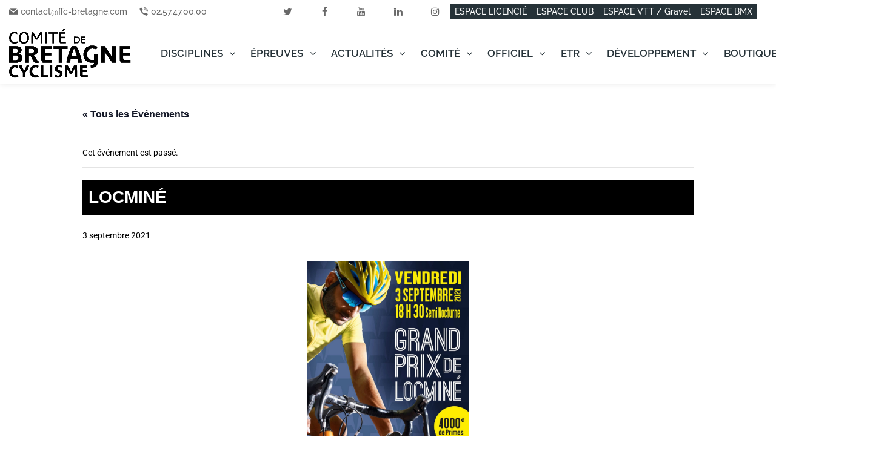

--- FILE ---
content_type: text/html; charset=UTF-8
request_url: https://www.cyclisme.bzh/epreuve-calendrier/locmine/
body_size: 72920
content:
<!doctype html >
<!--[if IE 8]>    <html class="ie8" lang="en"> <![endif]-->
<!--[if IE 9]>    <html class="ie9" lang="en"> <![endif]-->
<!--[if gt IE 8]><!--> <html lang="fr-FR"> <!--<![endif]-->
<head><meta charset="UTF-8" /><script>if(navigator.userAgent.match(/MSIE|Internet Explorer/i)||navigator.userAgent.match(/Trident\/7\..*?rv:11/i)){var href=document.location.href;if(!href.match(/[?&]nowprocket/)){if(href.indexOf("?")==-1){if(href.indexOf("#")==-1){document.location.href=href+"?nowprocket=1"}else{document.location.href=href.replace("#","?nowprocket=1#")}}else{if(href.indexOf("#")==-1){document.location.href=href+"&nowprocket=1"}else{document.location.href=href.replace("#","&nowprocket=1#")}}}}</script><script>(()=>{class RocketLazyLoadScripts{constructor(){this.v="2.0.4",this.userEvents=["keydown","keyup","mousedown","mouseup","mousemove","mouseover","mouseout","touchmove","touchstart","touchend","touchcancel","wheel","click","dblclick","input"],this.attributeEvents=["onblur","onclick","oncontextmenu","ondblclick","onfocus","onmousedown","onmouseenter","onmouseleave","onmousemove","onmouseout","onmouseover","onmouseup","onmousewheel","onscroll","onsubmit"]}async t(){this.i(),this.o(),/iP(ad|hone)/.test(navigator.userAgent)&&this.h(),this.u(),this.l(this),this.m(),this.k(this),this.p(this),this._(),await Promise.all([this.R(),this.L()]),this.lastBreath=Date.now(),this.S(this),this.P(),this.D(),this.O(),this.M(),await this.C(this.delayedScripts.normal),await this.C(this.delayedScripts.defer),await this.C(this.delayedScripts.async),await this.T(),await this.F(),await this.j(),await this.A(),window.dispatchEvent(new Event("rocket-allScriptsLoaded")),this.everythingLoaded=!0,this.lastTouchEnd&&await new Promise(t=>setTimeout(t,500-Date.now()+this.lastTouchEnd)),this.I(),this.H(),this.U(),this.W()}i(){this.CSPIssue=sessionStorage.getItem("rocketCSPIssue"),document.addEventListener("securitypolicyviolation",t=>{this.CSPIssue||"script-src-elem"!==t.violatedDirective||"data"!==t.blockedURI||(this.CSPIssue=!0,sessionStorage.setItem("rocketCSPIssue",!0))},{isRocket:!0})}o(){window.addEventListener("pageshow",t=>{this.persisted=t.persisted,this.realWindowLoadedFired=!0},{isRocket:!0}),window.addEventListener("pagehide",()=>{this.onFirstUserAction=null},{isRocket:!0})}h(){let t;function e(e){t=e}window.addEventListener("touchstart",e,{isRocket:!0}),window.addEventListener("touchend",function i(o){o.changedTouches[0]&&t.changedTouches[0]&&Math.abs(o.changedTouches[0].pageX-t.changedTouches[0].pageX)<10&&Math.abs(o.changedTouches[0].pageY-t.changedTouches[0].pageY)<10&&o.timeStamp-t.timeStamp<200&&(window.removeEventListener("touchstart",e,{isRocket:!0}),window.removeEventListener("touchend",i,{isRocket:!0}),"INPUT"===o.target.tagName&&"text"===o.target.type||(o.target.dispatchEvent(new TouchEvent("touchend",{target:o.target,bubbles:!0})),o.target.dispatchEvent(new MouseEvent("mouseover",{target:o.target,bubbles:!0})),o.target.dispatchEvent(new PointerEvent("click",{target:o.target,bubbles:!0,cancelable:!0,detail:1,clientX:o.changedTouches[0].clientX,clientY:o.changedTouches[0].clientY})),event.preventDefault()))},{isRocket:!0})}q(t){this.userActionTriggered||("mousemove"!==t.type||this.firstMousemoveIgnored?"keyup"===t.type||"mouseover"===t.type||"mouseout"===t.type||(this.userActionTriggered=!0,this.onFirstUserAction&&this.onFirstUserAction()):this.firstMousemoveIgnored=!0),"click"===t.type&&t.preventDefault(),t.stopPropagation(),t.stopImmediatePropagation(),"touchstart"===this.lastEvent&&"touchend"===t.type&&(this.lastTouchEnd=Date.now()),"click"===t.type&&(this.lastTouchEnd=0),this.lastEvent=t.type,t.composedPath&&t.composedPath()[0].getRootNode()instanceof ShadowRoot&&(t.rocketTarget=t.composedPath()[0]),this.savedUserEvents.push(t)}u(){this.savedUserEvents=[],this.userEventHandler=this.q.bind(this),this.userEvents.forEach(t=>window.addEventListener(t,this.userEventHandler,{passive:!1,isRocket:!0})),document.addEventListener("visibilitychange",this.userEventHandler,{isRocket:!0})}U(){this.userEvents.forEach(t=>window.removeEventListener(t,this.userEventHandler,{passive:!1,isRocket:!0})),document.removeEventListener("visibilitychange",this.userEventHandler,{isRocket:!0}),this.savedUserEvents.forEach(t=>{(t.rocketTarget||t.target).dispatchEvent(new window[t.constructor.name](t.type,t))})}m(){const t="return false",e=Array.from(this.attributeEvents,t=>"data-rocket-"+t),i="["+this.attributeEvents.join("],[")+"]",o="[data-rocket-"+this.attributeEvents.join("],[data-rocket-")+"]",s=(e,i,o)=>{o&&o!==t&&(e.setAttribute("data-rocket-"+i,o),e["rocket"+i]=new Function("event",o),e.setAttribute(i,t))};new MutationObserver(t=>{for(const n of t)"attributes"===n.type&&(n.attributeName.startsWith("data-rocket-")||this.everythingLoaded?n.attributeName.startsWith("data-rocket-")&&this.everythingLoaded&&this.N(n.target,n.attributeName.substring(12)):s(n.target,n.attributeName,n.target.getAttribute(n.attributeName))),"childList"===n.type&&n.addedNodes.forEach(t=>{if(t.nodeType===Node.ELEMENT_NODE)if(this.everythingLoaded)for(const i of[t,...t.querySelectorAll(o)])for(const t of i.getAttributeNames())e.includes(t)&&this.N(i,t.substring(12));else for(const e of[t,...t.querySelectorAll(i)])for(const t of e.getAttributeNames())this.attributeEvents.includes(t)&&s(e,t,e.getAttribute(t))})}).observe(document,{subtree:!0,childList:!0,attributeFilter:[...this.attributeEvents,...e]})}I(){this.attributeEvents.forEach(t=>{document.querySelectorAll("[data-rocket-"+t+"]").forEach(e=>{this.N(e,t)})})}N(t,e){const i=t.getAttribute("data-rocket-"+e);i&&(t.setAttribute(e,i),t.removeAttribute("data-rocket-"+e))}k(t){Object.defineProperty(HTMLElement.prototype,"onclick",{get(){return this.rocketonclick||null},set(e){this.rocketonclick=e,this.setAttribute(t.everythingLoaded?"onclick":"data-rocket-onclick","this.rocketonclick(event)")}})}S(t){function e(e,i){let o=e[i];e[i]=null,Object.defineProperty(e,i,{get:()=>o,set(s){t.everythingLoaded?o=s:e["rocket"+i]=o=s}})}e(document,"onreadystatechange"),e(window,"onload"),e(window,"onpageshow");try{Object.defineProperty(document,"readyState",{get:()=>t.rocketReadyState,set(e){t.rocketReadyState=e},configurable:!0}),document.readyState="loading"}catch(t){console.log("WPRocket DJE readyState conflict, bypassing")}}l(t){this.originalAddEventListener=EventTarget.prototype.addEventListener,this.originalRemoveEventListener=EventTarget.prototype.removeEventListener,this.savedEventListeners=[],EventTarget.prototype.addEventListener=function(e,i,o){o&&o.isRocket||!t.B(e,this)&&!t.userEvents.includes(e)||t.B(e,this)&&!t.userActionTriggered||e.startsWith("rocket-")||t.everythingLoaded?t.originalAddEventListener.call(this,e,i,o):(t.savedEventListeners.push({target:this,remove:!1,type:e,func:i,options:o}),"mouseenter"!==e&&"mouseleave"!==e||t.originalAddEventListener.call(this,e,t.savedUserEvents.push,o))},EventTarget.prototype.removeEventListener=function(e,i,o){o&&o.isRocket||!t.B(e,this)&&!t.userEvents.includes(e)||t.B(e,this)&&!t.userActionTriggered||e.startsWith("rocket-")||t.everythingLoaded?t.originalRemoveEventListener.call(this,e,i,o):t.savedEventListeners.push({target:this,remove:!0,type:e,func:i,options:o})}}J(t,e){this.savedEventListeners=this.savedEventListeners.filter(i=>{let o=i.type,s=i.target||window;return e!==o||t!==s||(this.B(o,s)&&(i.type="rocket-"+o),this.$(i),!1)})}H(){EventTarget.prototype.addEventListener=this.originalAddEventListener,EventTarget.prototype.removeEventListener=this.originalRemoveEventListener,this.savedEventListeners.forEach(t=>this.$(t))}$(t){t.remove?this.originalRemoveEventListener.call(t.target,t.type,t.func,t.options):this.originalAddEventListener.call(t.target,t.type,t.func,t.options)}p(t){let e;function i(e){return t.everythingLoaded?e:e.split(" ").map(t=>"load"===t||t.startsWith("load.")?"rocket-jquery-load":t).join(" ")}function o(o){function s(e){const s=o.fn[e];o.fn[e]=o.fn.init.prototype[e]=function(){return this[0]===window&&t.userActionTriggered&&("string"==typeof arguments[0]||arguments[0]instanceof String?arguments[0]=i(arguments[0]):"object"==typeof arguments[0]&&Object.keys(arguments[0]).forEach(t=>{const e=arguments[0][t];delete arguments[0][t],arguments[0][i(t)]=e})),s.apply(this,arguments),this}}if(o&&o.fn&&!t.allJQueries.includes(o)){const e={DOMContentLoaded:[],"rocket-DOMContentLoaded":[]};for(const t in e)document.addEventListener(t,()=>{e[t].forEach(t=>t())},{isRocket:!0});o.fn.ready=o.fn.init.prototype.ready=function(i){function s(){parseInt(o.fn.jquery)>2?setTimeout(()=>i.bind(document)(o)):i.bind(document)(o)}return"function"==typeof i&&(t.realDomReadyFired?!t.userActionTriggered||t.fauxDomReadyFired?s():e["rocket-DOMContentLoaded"].push(s):e.DOMContentLoaded.push(s)),o([])},s("on"),s("one"),s("off"),t.allJQueries.push(o)}e=o}t.allJQueries=[],o(window.jQuery),Object.defineProperty(window,"jQuery",{get:()=>e,set(t){o(t)}})}P(){const t=new Map;document.write=document.writeln=function(e){const i=document.currentScript,o=document.createRange(),s=i.parentElement;let n=t.get(i);void 0===n&&(n=i.nextSibling,t.set(i,n));const c=document.createDocumentFragment();o.setStart(c,0),c.appendChild(o.createContextualFragment(e)),s.insertBefore(c,n)}}async R(){return new Promise(t=>{this.userActionTriggered?t():this.onFirstUserAction=t})}async L(){return new Promise(t=>{document.addEventListener("DOMContentLoaded",()=>{this.realDomReadyFired=!0,t()},{isRocket:!0})})}async j(){return this.realWindowLoadedFired?Promise.resolve():new Promise(t=>{window.addEventListener("load",t,{isRocket:!0})})}M(){this.pendingScripts=[];this.scriptsMutationObserver=new MutationObserver(t=>{for(const e of t)e.addedNodes.forEach(t=>{"SCRIPT"!==t.tagName||t.noModule||t.isWPRocket||this.pendingScripts.push({script:t,promise:new Promise(e=>{const i=()=>{const i=this.pendingScripts.findIndex(e=>e.script===t);i>=0&&this.pendingScripts.splice(i,1),e()};t.addEventListener("load",i,{isRocket:!0}),t.addEventListener("error",i,{isRocket:!0}),setTimeout(i,1e3)})})})}),this.scriptsMutationObserver.observe(document,{childList:!0,subtree:!0})}async F(){await this.X(),this.pendingScripts.length?(await this.pendingScripts[0].promise,await this.F()):this.scriptsMutationObserver.disconnect()}D(){this.delayedScripts={normal:[],async:[],defer:[]},document.querySelectorAll("script[type$=rocketlazyloadscript]").forEach(t=>{t.hasAttribute("data-rocket-src")?t.hasAttribute("async")&&!1!==t.async?this.delayedScripts.async.push(t):t.hasAttribute("defer")&&!1!==t.defer||"module"===t.getAttribute("data-rocket-type")?this.delayedScripts.defer.push(t):this.delayedScripts.normal.push(t):this.delayedScripts.normal.push(t)})}async _(){await this.L();let t=[];document.querySelectorAll("script[type$=rocketlazyloadscript][data-rocket-src]").forEach(e=>{let i=e.getAttribute("data-rocket-src");if(i&&!i.startsWith("data:")){i.startsWith("//")&&(i=location.protocol+i);try{const o=new URL(i).origin;o!==location.origin&&t.push({src:o,crossOrigin:e.crossOrigin||"module"===e.getAttribute("data-rocket-type")})}catch(t){}}}),t=[...new Map(t.map(t=>[JSON.stringify(t),t])).values()],this.Y(t,"preconnect")}async G(t){if(await this.K(),!0!==t.noModule||!("noModule"in HTMLScriptElement.prototype))return new Promise(e=>{let i;function o(){(i||t).setAttribute("data-rocket-status","executed"),e()}try{if(navigator.userAgent.includes("Firefox/")||""===navigator.vendor||this.CSPIssue)i=document.createElement("script"),[...t.attributes].forEach(t=>{let e=t.nodeName;"type"!==e&&("data-rocket-type"===e&&(e="type"),"data-rocket-src"===e&&(e="src"),i.setAttribute(e,t.nodeValue))}),t.text&&(i.text=t.text),t.nonce&&(i.nonce=t.nonce),i.hasAttribute("src")?(i.addEventListener("load",o,{isRocket:!0}),i.addEventListener("error",()=>{i.setAttribute("data-rocket-status","failed-network"),e()},{isRocket:!0}),setTimeout(()=>{i.isConnected||e()},1)):(i.text=t.text,o()),i.isWPRocket=!0,t.parentNode.replaceChild(i,t);else{const i=t.getAttribute("data-rocket-type"),s=t.getAttribute("data-rocket-src");i?(t.type=i,t.removeAttribute("data-rocket-type")):t.removeAttribute("type"),t.addEventListener("load",o,{isRocket:!0}),t.addEventListener("error",i=>{this.CSPIssue&&i.target.src.startsWith("data:")?(console.log("WPRocket: CSP fallback activated"),t.removeAttribute("src"),this.G(t).then(e)):(t.setAttribute("data-rocket-status","failed-network"),e())},{isRocket:!0}),s?(t.fetchPriority="high",t.removeAttribute("data-rocket-src"),t.src=s):t.src="data:text/javascript;base64,"+window.btoa(unescape(encodeURIComponent(t.text)))}}catch(i){t.setAttribute("data-rocket-status","failed-transform"),e()}});t.setAttribute("data-rocket-status","skipped")}async C(t){const e=t.shift();return e?(e.isConnected&&await this.G(e),this.C(t)):Promise.resolve()}O(){this.Y([...this.delayedScripts.normal,...this.delayedScripts.defer,...this.delayedScripts.async],"preload")}Y(t,e){this.trash=this.trash||[];let i=!0;var o=document.createDocumentFragment();t.forEach(t=>{const s=t.getAttribute&&t.getAttribute("data-rocket-src")||t.src;if(s&&!s.startsWith("data:")){const n=document.createElement("link");n.href=s,n.rel=e,"preconnect"!==e&&(n.as="script",n.fetchPriority=i?"high":"low"),t.getAttribute&&"module"===t.getAttribute("data-rocket-type")&&(n.crossOrigin=!0),t.crossOrigin&&(n.crossOrigin=t.crossOrigin),t.integrity&&(n.integrity=t.integrity),t.nonce&&(n.nonce=t.nonce),o.appendChild(n),this.trash.push(n),i=!1}}),document.head.appendChild(o)}W(){this.trash.forEach(t=>t.remove())}async T(){try{document.readyState="interactive"}catch(t){}this.fauxDomReadyFired=!0;try{await this.K(),this.J(document,"readystatechange"),document.dispatchEvent(new Event("rocket-readystatechange")),await this.K(),document.rocketonreadystatechange&&document.rocketonreadystatechange(),await this.K(),this.J(document,"DOMContentLoaded"),document.dispatchEvent(new Event("rocket-DOMContentLoaded")),await this.K(),this.J(window,"DOMContentLoaded"),window.dispatchEvent(new Event("rocket-DOMContentLoaded"))}catch(t){console.error(t)}}async A(){try{document.readyState="complete"}catch(t){}try{await this.K(),this.J(document,"readystatechange"),document.dispatchEvent(new Event("rocket-readystatechange")),await this.K(),document.rocketonreadystatechange&&document.rocketonreadystatechange(),await this.K(),this.J(window,"load"),window.dispatchEvent(new Event("rocket-load")),await this.K(),window.rocketonload&&window.rocketonload(),await this.K(),this.allJQueries.forEach(t=>t(window).trigger("rocket-jquery-load")),await this.K(),this.J(window,"pageshow");const t=new Event("rocket-pageshow");t.persisted=this.persisted,window.dispatchEvent(t),await this.K(),window.rocketonpageshow&&window.rocketonpageshow({persisted:this.persisted})}catch(t){console.error(t)}}async K(){Date.now()-this.lastBreath>45&&(await this.X(),this.lastBreath=Date.now())}async X(){return document.hidden?new Promise(t=>setTimeout(t)):new Promise(t=>requestAnimationFrame(t))}B(t,e){return e===document&&"readystatechange"===t||(e===document&&"DOMContentLoaded"===t||(e===window&&"DOMContentLoaded"===t||(e===window&&"load"===t||e===window&&"pageshow"===t)))}static run(){(new RocketLazyLoadScripts).t()}}RocketLazyLoadScripts.run()})();</script>
    <title>Locminé - Comité de Bretagne de Cyclisme</title>
<link data-rocket-preload as="style" data-wpr-hosted-gf-parameters="family=Oswald%3A400%2C100%2C100italic%2C200%2C200italic%2C300%2C300italic%2C400italic%2C500%2C500italic%2C600%2C600italic%2C700%2C700italic%2C800%2C800italic%2C900%2C900italic%7COpen%20Sans%3A400%2C600%2C700%2C100%2C100italic%2C200%2C200italic%2C300%2C300italic%2C400italic%2C500%2C500italic%2C600italic%2C700italic%2C800%2C800italic%2C900%2C900italic%7CRoboto%3A400%2C600%2C700%2C100%2C100italic%2C200%2C200italic%2C300%2C300italic%2C400italic%2C500%2C500italic%2C600italic%2C700italic%2C800%2C800italic%2C900%2C900italic%7CRaleway%3A600%2C500%2C800&display=swap" href="https://www.cyclisme.bzh/wp-content/cache/fonts/1/google-fonts/css/1/8/a/2207e19c3b7348efee52cb42d6463.css" rel="preload">
<link data-wpr-hosted-gf-parameters="family=Oswald%3A400%2C100%2C100italic%2C200%2C200italic%2C300%2C300italic%2C400italic%2C500%2C500italic%2C600%2C600italic%2C700%2C700italic%2C800%2C800italic%2C900%2C900italic%7COpen%20Sans%3A400%2C600%2C700%2C100%2C100italic%2C200%2C200italic%2C300%2C300italic%2C400italic%2C500%2C500italic%2C600italic%2C700italic%2C800%2C800italic%2C900%2C900italic%7CRoboto%3A400%2C600%2C700%2C100%2C100italic%2C200%2C200italic%2C300%2C300italic%2C400italic%2C500%2C500italic%2C600italic%2C700italic%2C800%2C800italic%2C900%2C900italic%7CRaleway%3A600%2C500%2C800&display=swap" href="https://www.cyclisme.bzh/wp-content/cache/fonts/1/google-fonts/css/1/8/a/2207e19c3b7348efee52cb42d6463.css" media="print" onload="this.media=&#039;all&#039;" rel="stylesheet">
<noscript data-wpr-hosted-gf-parameters=""><link rel="stylesheet" href="https://fonts.googleapis.com/css?family=Oswald%3A400%2C100%2C100italic%2C200%2C200italic%2C300%2C300italic%2C400italic%2C500%2C500italic%2C600%2C600italic%2C700%2C700italic%2C800%2C800italic%2C900%2C900italic%7COpen%20Sans%3A400%2C600%2C700%2C100%2C100italic%2C200%2C200italic%2C300%2C300italic%2C400italic%2C500%2C500italic%2C600italic%2C700italic%2C800%2C800italic%2C900%2C900italic%7CRoboto%3A400%2C600%2C700%2C100%2C100italic%2C200%2C200italic%2C300%2C300italic%2C400italic%2C500%2C500italic%2C600italic%2C700italic%2C800%2C800italic%2C900%2C900italic%7CRaleway%3A600%2C500%2C800&#038;display=swap"></noscript>
    
    <meta name="viewport" content="width=device-width, initial-scale=1.0">
    <link rel="pingback" href="https://www.cyclisme.bzh/xmlrpc.php" />
    <link rel='stylesheet' id='tribe-events-views-v2-bootstrap-datepicker-styles-css' href='https://www.cyclisme.bzh/wp-content/plugins/the-events-calendar/vendor/bootstrap-datepicker/css/bootstrap-datepicker.standalone.min.css?ver=6.15.14' type='text/css' media='all' />
<link data-minify="1" rel='stylesheet' id='tec-variables-skeleton-css' href='https://www.cyclisme.bzh/wp-content/cache/min/1/wp-content/plugins/the-events-calendar/common/build/css/variables-skeleton.css?ver=1747949558' type='text/css' media='all' />
<link data-minify="1" rel='stylesheet' id='tribe-common-skeleton-style-css' href='https://www.cyclisme.bzh/wp-content/cache/min/1/wp-content/plugins/the-events-calendar/common/build/css/common-skeleton.css?ver=1747949558' type='text/css' media='all' />
<link rel='stylesheet' id='tribe-tooltipster-css-css' href='https://www.cyclisme.bzh/wp-content/plugins/the-events-calendar/common/vendor/tooltipster/tooltipster.bundle.min.css?ver=6.10.1' type='text/css' media='all' />
<link data-minify="1" rel='stylesheet' id='tribe-events-views-v2-skeleton-css' href='https://www.cyclisme.bzh/wp-content/cache/min/1/wp-content/plugins/the-events-calendar/build/css/views-skeleton.css?ver=1747949558' type='text/css' media='all' />
<link data-minify="1" rel='stylesheet' id='tec-variables-full-css' href='https://www.cyclisme.bzh/wp-content/cache/min/1/wp-content/plugins/the-events-calendar/common/build/css/variables-full.css?ver=1747949558' type='text/css' media='all' />
<link data-minify="1" rel='stylesheet' id='tribe-common-full-style-css' href='https://www.cyclisme.bzh/wp-content/cache/min/1/wp-content/plugins/the-events-calendar/common/build/css/common-full.css?ver=1747949558' type='text/css' media='all' />
<link data-minify="1" rel='stylesheet' id='tribe-events-views-v2-full-css' href='https://www.cyclisme.bzh/wp-content/cache/min/1/wp-content/plugins/the-events-calendar/build/css/views-full.css?ver=1747949558' type='text/css' media='all' />
<link rel='stylesheet' id='tribe-events-views-v2-print-css' href='https://www.cyclisme.bzh/wp-content/plugins/the-events-calendar/build/css/views-print.css?ver=6.15.14' type='text/css' media='print' />
<link rel='stylesheet' id='tribe-events-pro-views-v2-print-css' href='https://www.cyclisme.bzh/wp-content/plugins/events-calendar-pro/build/css/views-print.css?ver=7.7.12' type='text/css' media='print' />
<meta name='robots' content='index, follow, max-image-preview:large, max-snippet:-1, max-video-preview:-1' />
<link rel="icon" type="image/png" href="https://www.cyclisme.bzh/wp-content/uploads/2023/08/cropped-CDBC-noir.jpg"><link rel="apple-touch-icon" sizes="76x76" href="https://www.cyclisme.bzh/wp-content/uploads/2020/10/logo-76x76-1.jpg"/><link rel="apple-touch-icon" sizes="120x120" href="https://www.cyclisme.bzh/wp-content/uploads/2020/10/logo-120x120-1.jpg"/><link rel="apple-touch-icon" sizes="152x152" href="https://www.cyclisme.bzh/wp-content/uploads/2020/10/logo-152x152-1.jpg"/><link rel="apple-touch-icon" sizes="114x114" href="https://www.cyclisme.bzh/wp-content/uploads/2020/10/logo-114x114-1.jpg"/><link rel="apple-touch-icon" sizes="144x144" href="https://www.cyclisme.bzh/wp-content/uploads/2020/10/lgoo-144x144-1.jpg"/>
	<!-- This site is optimized with the Yoast SEO plugin v26.7 - https://yoast.com/wordpress/plugins/seo/ -->
	<link rel="canonical" href="https://www.cyclisme.bzh/epreuve-calendrier/locmine/" />
	<meta property="og:locale" content="fr_FR" />
	<meta property="og:type" content="article" />
	<meta property="og:title" content="Locminé - Comité de Bretagne de Cyclisme" />
	<meta property="og:description" content="épreuve 1-2-3 cat-juniors-pc open : heure départ : 18h30 &#8211; longueur circuit : 2.3 kms &#8211; 40 t prix coureurs : 610/20 &#8211; ps 2 cat : 107/5 &#8211; ps [&hellip;]" />
	<meta property="og:url" content="https://www.cyclisme.bzh/epreuve-calendrier/locmine/" />
	<meta property="og:site_name" content="Comité de Bretagne de Cyclisme" />
	<meta property="article:publisher" content="https://www.facebook.com/ComiteBretagneCyclisme" />
	<meta property="article:modified_time" content="2021-08-23T10:13:43+00:00" />
	<meta property="og:image" content="https://www.cyclisme.bzh/wp-content/uploads/2021/07/Affiche-GPL-2021.jpg" />
	<meta property="og:image:width" content="1575" />
	<meta property="og:image:height" content="2362" />
	<meta property="og:image:type" content="image/jpeg" />
	<meta name="twitter:card" content="summary_large_image" />
	<meta name="twitter:site" content="@CyclismeBzh" />
	<meta name="twitter:label1" content="Durée de lecture estimée" />
	<meta name="twitter:data1" content="1 minute" />
	<script type="application/ld+json" class="yoast-schema-graph">{"@context":"https://schema.org","@graph":[{"@type":"WebPage","@id":"https://www.cyclisme.bzh/epreuve-calendrier/locmine/","url":"https://www.cyclisme.bzh/epreuve-calendrier/locmine/","name":"Locminé - Comité de Bretagne de Cyclisme","isPartOf":{"@id":"https://www.cyclisme.bzh/#website"},"primaryImageOfPage":{"@id":"https://www.cyclisme.bzh/epreuve-calendrier/locmine/#primaryimage"},"image":{"@id":"https://www.cyclisme.bzh/epreuve-calendrier/locmine/#primaryimage"},"thumbnailUrl":"https://www.cyclisme.bzh/wp-content/uploads/2021/07/Affiche-GPL-2021.jpg","datePublished":"2021-07-21T14:42:20+00:00","dateModified":"2021-08-23T10:13:43+00:00","breadcrumb":{"@id":"https://www.cyclisme.bzh/epreuve-calendrier/locmine/#breadcrumb"},"inLanguage":"fr-FR","potentialAction":[{"@type":"ReadAction","target":["https://www.cyclisme.bzh/epreuve-calendrier/locmine/"]}]},{"@type":"ImageObject","inLanguage":"fr-FR","@id":"https://www.cyclisme.bzh/epreuve-calendrier/locmine/#primaryimage","url":"https://www.cyclisme.bzh/wp-content/uploads/2021/07/Affiche-GPL-2021.jpg","contentUrl":"https://www.cyclisme.bzh/wp-content/uploads/2021/07/Affiche-GPL-2021.jpg","width":1575,"height":2362},{"@type":"BreadcrumbList","@id":"https://www.cyclisme.bzh/epreuve-calendrier/locmine/#breadcrumb","itemListElement":[{"@type":"ListItem","position":1,"name":"Accueil","item":"https://www.cyclisme.bzh/"},{"@type":"ListItem","position":2,"name":"Événements","item":"https://www.cyclisme.bzh/epreuves/"},{"@type":"ListItem","position":3,"name":"Locminé"}]},{"@type":"WebSite","@id":"https://www.cyclisme.bzh/#website","url":"https://www.cyclisme.bzh/","name":"Comité de Bretagne de Cyclisme","description":"Pour un cyclisme breton dynamique. De la passion à la compétition.","publisher":{"@id":"https://www.cyclisme.bzh/#organization"},"potentialAction":[{"@type":"SearchAction","target":{"@type":"EntryPoint","urlTemplate":"https://www.cyclisme.bzh/?s={search_term_string}"},"query-input":{"@type":"PropertyValueSpecification","valueRequired":true,"valueName":"search_term_string"}}],"inLanguage":"fr-FR"},{"@type":"Organization","@id":"https://www.cyclisme.bzh/#organization","name":"Comité de Bretagne de Cyclisme","url":"https://www.cyclisme.bzh/","logo":{"@type":"ImageObject","inLanguage":"fr-FR","@id":"https://www.cyclisme.bzh/#/schema/logo/image/","url":"https://www.cyclisme.bzh/wp-content/uploads/2025/01/cropped-CDBC-Logo-carre.png","contentUrl":"https://www.cyclisme.bzh/wp-content/uploads/2025/01/cropped-CDBC-Logo-carre.png","width":512,"height":512,"caption":"Comité de Bretagne de Cyclisme"},"image":{"@id":"https://www.cyclisme.bzh/#/schema/logo/image/"},"sameAs":["https://www.facebook.com/ComiteBretagneCyclisme","https://x.com/CyclismeBzh","https://www.instagram.com/ComiteBretagneCyclisme/","https://www.linkedin.com/company/10393719/","https://www.youtube.com/channel/UCxUfC3G52vZf86DnYwg-cqg"]},{"@type":"Event","name":"Locminé","description":"épreuve 1-2-3 cat-juniors-pc open : heure départ : 18h30 &#8211; longueur circuit : 2.3 kms &#8211; 40 t prix coureurs : 610/20 &#8211; ps 2 cat : 107/5 &#8211; ps [&hellip;]","image":{"@id":"https://www.cyclisme.bzh/epreuve-calendrier/locmine/#primaryimage"},"url":"https://www.cyclisme.bzh/epreuve-calendrier/locmine/","eventAttendanceMode":"https://schema.org/OfflineEventAttendanceMode","eventStatus":"https://schema.org/EventScheduled","startDate":"2021-09-03T00:00:00+02:00","endDate":"2021-09-03T23:59:59+02:00","location":{"@type":"Place","name":"Locminé","description":"","url":"https://www.cyclisme.bzh/lieu/locmine/","address":{"@type":"PostalAddress"},"telephone":"","sameAs":""},"organizer":{"@type":"Person","name":"OC Locminé","description":"","url":"","telephone":"","email":""},"@id":"https://www.cyclisme.bzh/epreuve-calendrier/locmine/#event","mainEntityOfPage":{"@id":"https://www.cyclisme.bzh/epreuve-calendrier/locmine/"}}]}</script>
	<!-- / Yoast SEO plugin. -->


<link rel='dns-prefetch' href='//connect.facebook.net' />
<link rel='dns-prefetch' href='//fonts.googleapis.com' />
<link href='https://fonts.gstatic.com' crossorigin rel='preconnect' />
<link rel="alternate" type="application/rss+xml" title="Comité de Bretagne de Cyclisme &raquo; Flux" href="https://www.cyclisme.bzh/feed/" />
<link rel="alternate" type="text/calendar" title="Comité de Bretagne de Cyclisme &raquo; Flux iCal" href="https://www.cyclisme.bzh/epreuves/?ical=1" />
<link rel="alternate" title="oEmbed (JSON)" type="application/json+oembed" href="https://www.cyclisme.bzh/wp-json/oembed/1.0/embed?url=https%3A%2F%2Fwww.cyclisme.bzh%2Fepreuve-calendrier%2Flocmine%2F" />
<link rel="alternate" title="oEmbed (XML)" type="text/xml+oembed" href="https://www.cyclisme.bzh/wp-json/oembed/1.0/embed?url=https%3A%2F%2Fwww.cyclisme.bzh%2Fepreuve-calendrier%2Flocmine%2F&#038;format=xml" />
<style id='wp-img-auto-sizes-contain-inline-css' type='text/css'>
img:is([sizes=auto i],[sizes^="auto," i]){contain-intrinsic-size:3000px 1500px}
/*# sourceURL=wp-img-auto-sizes-contain-inline-css */
</style>
<link data-minify="1" rel='stylesheet' id='tribe-ext-calendar-widget-areas-css' href='https://www.cyclisme.bzh/wp-content/cache/min/1/wp-content/plugins/tribe-ext-calendar-widget-areas/src/resources/css/tribe-ext-calendar-widget-areas.css?ver=1746177272' type='text/css' media='all' />
<link data-minify="1" rel='stylesheet' id='tribe-events-full-pro-calendar-style-css' href='https://www.cyclisme.bzh/wp-content/cache/min/1/wp-content/plugins/events-calendar-pro/build/css/tribe-events-pro-full.css?ver=1747949558' type='text/css' media='all' />
<link data-minify="1" rel='stylesheet' id='tribe-events-virtual-skeleton-css' href='https://www.cyclisme.bzh/wp-content/cache/min/1/wp-content/plugins/events-calendar-pro/build/css/events-virtual-skeleton.css?ver=1747949558' type='text/css' media='all' />
<link data-minify="1" rel='stylesheet' id='tribe-events-virtual-full-css' href='https://www.cyclisme.bzh/wp-content/cache/min/1/wp-content/plugins/events-calendar-pro/build/css/events-virtual-full.css?ver=1747949558' type='text/css' media='all' />
<link data-minify="1" rel='stylesheet' id='tribe-events-virtual-single-skeleton-css' href='https://www.cyclisme.bzh/wp-content/cache/min/1/wp-content/plugins/events-calendar-pro/build/css/events-virtual-single-skeleton.css?ver=1747949558' type='text/css' media='all' />
<link data-minify="1" rel='stylesheet' id='tribe-events-virtual-single-full-css' href='https://www.cyclisme.bzh/wp-content/cache/min/1/wp-content/plugins/events-calendar-pro/build/css/events-virtual-single-full.css?ver=1747949558' type='text/css' media='all' />
<link data-minify="1" rel='stylesheet' id='tec-events-pro-single-css' href='https://www.cyclisme.bzh/wp-content/cache/min/1/wp-content/plugins/events-calendar-pro/build/css/events-single.css?ver=1747949558' type='text/css' media='all' />
<link data-minify="1" rel='stylesheet' id='tribe-events-calendar-pro-style-css' href='https://www.cyclisme.bzh/wp-content/cache/min/1/wp-content/plugins/events-calendar-pro/build/css/tribe-events-pro-full.css?ver=1747949558' type='text/css' media='all' />
<link data-minify="1" rel='stylesheet' id='tribe-events-pro-mini-calendar-block-styles-css' href='https://www.cyclisme.bzh/wp-content/cache/min/1/wp-content/plugins/events-calendar-pro/build/css/tribe-events-pro-mini-calendar-block.css?ver=1747949558' type='text/css' media='all' />
<link data-minify="1" rel='stylesheet' id='tribe-ext-events-control-css' href='https://www.cyclisme.bzh/wp-content/cache/min/1/wp-content/plugins/tribe-ext-events-control/src/resources/css/style.css?ver=1746177272' type='text/css' media='all' />
<link data-minify="1" rel='stylesheet' id='tribe-events-v2-single-skeleton-css' href='https://www.cyclisme.bzh/wp-content/cache/min/1/wp-content/plugins/the-events-calendar/build/css/tribe-events-single-skeleton.css?ver=1747949558' type='text/css' media='all' />
<link data-minify="1" rel='stylesheet' id='tribe-events-v2-single-skeleton-full-css' href='https://www.cyclisme.bzh/wp-content/cache/min/1/wp-content/plugins/the-events-calendar/build/css/tribe-events-single-full.css?ver=1747949558' type='text/css' media='all' />
<link data-minify="1" rel='stylesheet' id='tribe-events-virtual-single-v2-skeleton-css' href='https://www.cyclisme.bzh/wp-content/cache/min/1/wp-content/plugins/events-calendar-pro/build/css/events-virtual-single-v2-skeleton.css?ver=1747949558' type='text/css' media='all' />
<link data-minify="1" rel='stylesheet' id='tribe-events-virtual-single-v2-full-css' href='https://www.cyclisme.bzh/wp-content/cache/min/1/wp-content/plugins/events-calendar-pro/build/css/events-virtual-single-v2-full.css?ver=1747949558' type='text/css' media='all' />
<link data-minify="1" rel='stylesheet' id='tribe-events-v2-virtual-single-block-css' href='https://www.cyclisme.bzh/wp-content/cache/min/1/wp-content/plugins/events-calendar-pro/build/css/events-virtual-single-block.css?ver=1747949558' type='text/css' media='all' />
<link data-minify="1" rel='stylesheet' id='tec-events-pro-single-style-css' href='https://www.cyclisme.bzh/wp-content/cache/min/1/wp-content/plugins/events-calendar-pro/build/css/custom-tables-v1/single.css?ver=1747949558' type='text/css' media='all' />
<style id='wp-emoji-styles-inline-css' type='text/css'>

	img.wp-smiley, img.emoji {
		display: inline !important;
		border: none !important;
		box-shadow: none !important;
		height: 1em !important;
		width: 1em !important;
		margin: 0 0.07em !important;
		vertical-align: -0.1em !important;
		background: none !important;
		padding: 0 !important;
	}
/*# sourceURL=wp-emoji-styles-inline-css */
</style>
<link rel='stylesheet' id='wp-block-library-css' href='https://www.cyclisme.bzh/wp-includes/css/dist/block-library/style.min.css?ver=6.9' type='text/css' media='all' />
<style id='wp-block-library-inline-css' type='text/css'>
/*wp_block_styles_on_demand_placeholder:69695cb12a480*/
/*# sourceURL=wp-block-library-inline-css */
</style>
<style id='classic-theme-styles-inline-css' type='text/css'>
/*! This file is auto-generated */
.wp-block-button__link{color:#fff;background-color:#32373c;border-radius:9999px;box-shadow:none;text-decoration:none;padding:calc(.667em + 2px) calc(1.333em + 2px);font-size:1.125em}.wp-block-file__button{background:#32373c;color:#fff;text-decoration:none}
/*# sourceURL=/wp-includes/css/classic-themes.min.css */
</style>
<link data-minify="1" rel='stylesheet' id='tribe-events-v2-single-blocks-css' href='https://www.cyclisme.bzh/wp-content/cache/min/1/wp-content/plugins/the-events-calendar/build/css/tribe-events-single-blocks.css?ver=1747949558' type='text/css' media='all' />
<link data-minify="1" rel='stylesheet' id='groovy-menu-style-css' href='https://www.cyclisme.bzh/wp-content/cache/min/1/wp-content/plugins/groovy-menu/assets/style/frontend.css?ver=1746177272' type='text/css' media='all' />
<link data-minify="1" rel='stylesheet' id='groovy-menu-style-fonts-groovy-69018-css' href='https://www.cyclisme.bzh/wp-content/cache/min/1/wp-content/uploads/groovy/fonts/groovy-69018.css?ver=1746177272' type='text/css' media='all' />
<link data-minify="1" rel='stylesheet' id='groovy-menu-style-fonts-groovy-socicon-css' href='https://www.cyclisme.bzh/wp-content/cache/min/1/wp-content/uploads/groovy/fonts/groovy-socicon.css?ver=1746177272' type='text/css' media='all' />
<link data-minify="1" rel='stylesheet' id='groovy-menu-font-awesome-css' href='https://www.cyclisme.bzh/wp-content/cache/min/1/wp-content/plugins/groovy-menu/assets/style/fontawesome.css?ver=1746177272' type='text/css' media='all' crossorigin='anonymous' />
<link rel='preload' as='font' crossorigin='anonymous' id='groovy-menu-font-awesome-file-css' href='https://www.cyclisme.bzh/wp-content/plugins/groovy-menu/assets/fonts/fontawesome-webfont.woff2?v=4.7.0' type='font/woff2' media='all' />
<link data-minify="1" rel='stylesheet' id='groovy-menu-font-internal-css' href='https://www.cyclisme.bzh/wp-content/cache/min/1/wp-content/plugins/groovy-menu/assets/style/font-internal.css?ver=1746177272' type='text/css' media='all' crossorigin='anonymous' />
<link rel='preload' as='font' crossorigin='anonymous' id='groovy-menu-font-internal-file-css' href='https://www.cyclisme.bzh/wp-content/plugins/groovy-menu/assets/fonts/crane-font.woff?hhxb42' type='font/woff' media='all' />
<link data-minify="1" rel='stylesheet' id='mapsmarkerpro-css' href='https://www.cyclisme.bzh/wp-content/cache/min/1/wp-content/plugins/maps-marker-pro/css/mapsmarkerpro.css?ver=1746177272' type='text/css' media='all' />
<link data-minify="1" rel='stylesheet' id='osm-map-css-css' href='https://www.cyclisme.bzh/wp-content/cache/min/1/wp-content/plugins/osm/css/osm_map.css?ver=1746177272' type='text/css' media='all' />
<link data-minify="1" rel='stylesheet' id='osm-ol3-css-css' href='https://www.cyclisme.bzh/wp-content/cache/min/1/wp-content/plugins/osm/js/OL/7.1.0/ol.css?ver=1746177272' type='text/css' media='all' />
<link data-minify="1" rel='stylesheet' id='osm-ol3-ext-css-css' href='https://www.cyclisme.bzh/wp-content/cache/min/1/wp-content/plugins/osm/css/osm_map_v3.css?ver=1746177272' type='text/css' media='all' />
<link data-minify="1" rel='stylesheet' id='dashicons-css' href='https://www.cyclisme.bzh/wp-content/cache/min/1/wp-includes/css/dashicons.min.css?ver=1746177272' type='text/css' media='all' />
<link rel='stylesheet' id='wpforms-form-locker-frontend-css' href='https://www.cyclisme.bzh/wp-content/plugins/wpforms-form-locker/assets/css/frontend.min.css?ver=2.8.0' type='text/css' media='all' />
<link data-minify="1" rel='stylesheet' id='tribe-events-block-event-venue-css' href='https://www.cyclisme.bzh/wp-content/cache/min/1/wp-content/plugins/the-events-calendar/build/event-venue/frontend.css?ver=1747949558' type='text/css' media='all' />
<link data-minify="1" rel='stylesheet' id='td-plugin-multi-purpose-css' href='https://www.cyclisme.bzh/wp-content/cache/min/1/wp-content/plugins/td-composer/td-multi-purpose/style.css?ver=1746177272' type='text/css' media='all' />

<link data-minify="1" rel='stylesheet' id='tablepress-default-css' href='https://www.cyclisme.bzh/wp-content/cache/min/1/wp-content/plugins/tablepress/css/build/default.css?ver=1746177272' type='text/css' media='all' />
<link data-minify="1" rel='stylesheet' id='td-theme-css' href='https://www.cyclisme.bzh/wp-content/cache/min/1/wp-content/themes/Newspaper/style.css?ver=1746177272' type='text/css' media='all' />
<style id='td-theme-inline-css' type='text/css'>@media (max-width:767px){.td-header-desktop-wrap{display:none}}@media (min-width:767px){.td-header-mobile-wrap{display:none}}</style>
<link data-minify="1" rel='stylesheet' id='groovy-menu-preset-style-13042-css' href='https://www.cyclisme.bzh/wp-content/cache/min/1/wp-content/uploads/groovy/preset_13042.css?ver=1746177272' type='text/css' media='all' />
<style id='kadence-blocks-global-variables-inline-css' type='text/css'>
:root {--global-kb-font-size-sm:clamp(0.8rem, 0.73rem + 0.217vw, 0.9rem);--global-kb-font-size-md:clamp(1.1rem, 0.995rem + 0.326vw, 1.25rem);--global-kb-font-size-lg:clamp(1.75rem, 1.576rem + 0.543vw, 2rem);--global-kb-font-size-xl:clamp(2.25rem, 1.728rem + 1.63vw, 3rem);--global-kb-font-size-xxl:clamp(2.5rem, 1.456rem + 3.26vw, 4rem);--global-kb-font-size-xxxl:clamp(2.75rem, 0.489rem + 7.065vw, 6rem);}:root {--global-palette1: #3182CE;--global-palette2: #2B6CB0;--global-palette3: #1A202C;--global-palette4: #2D3748;--global-palette5: #4A5568;--global-palette6: #718096;--global-palette7: #EDF2F7;--global-palette8: #F7FAFC;--global-palette9: #ffffff;}
/*# sourceURL=kadence-blocks-global-variables-inline-css */
</style>
<link data-minify="1" rel='stylesheet' id='td-legacy-framework-front-style-css' href='https://www.cyclisme.bzh/wp-content/cache/min/1/wp-content/plugins/td-composer/legacy/Newspaper/assets/css/td_legacy_main.css?ver=1746177272' type='text/css' media='all' />
<link data-minify="1" rel='stylesheet' id='td-standard-pack-framework-front-style-css' href='https://www.cyclisme.bzh/wp-content/cache/min/1/wp-content/plugins/td-standard-pack/Newspaper/assets/css/td_standard_pack_main.css?ver=1746177650' type='text/css' media='all' />
<link data-minify="1" rel='stylesheet' id='tdb_style_cloud_templates_front-css' href='https://www.cyclisme.bzh/wp-content/cache/min/1/wp-content/plugins/td-cloud-library/assets/css/tdb_main.css?ver=1746177272' type='text/css' media='all' />
<link data-minify="1" rel='stylesheet' id='wpbm-client-pages-css' href='https://www.cyclisme.bzh/wp-content/cache/min/1/wp-content/plugins/booking-manager/css/client.css?ver=1746177272' type='text/css' media='all' />
<link data-minify="1" rel='stylesheet' id='wpdevelop-bts-css' href='https://www.cyclisme.bzh/wp-content/cache/min/1/wp-content/plugins/booking/vendors/_custom/bootstrap-css/css/bootstrap.css?ver=1755768026' type='text/css' media='all' />
<link data-minify="1" rel='stylesheet' id='wpdevelop-bts-theme-css' href='https://www.cyclisme.bzh/wp-content/cache/min/1/wp-content/plugins/booking/vendors/_custom/bootstrap-css/css/bootstrap-theme.css?ver=1755768026' type='text/css' media='all' />
<link data-minify="1" rel='stylesheet' id='wpbc-tippy-popover-css' href='https://www.cyclisme.bzh/wp-content/cache/min/1/wp-content/plugins/booking/vendors/_custom/tippy.js/themes/wpbc-tippy-popover.css?ver=1755768026' type='text/css' media='all' />
<link data-minify="1" rel='stylesheet' id='wpbc-tippy-times-css' href='https://www.cyclisme.bzh/wp-content/cache/min/1/wp-content/plugins/booking/vendors/_custom/tippy.js/themes/wpbc-tippy-times.css?ver=1755768026' type='text/css' media='all' />
<link data-minify="1" rel='stylesheet' id='wpbc-material-design-icons-css' href='https://www.cyclisme.bzh/wp-content/cache/min/1/wp-content/plugins/booking/vendors/_custom/material-design-icons/material-design-icons.css?ver=1755768026' type='text/css' media='all' />
<link data-minify="1" rel='stylesheet' id='wpbc-ui-both-css' href='https://www.cyclisme.bzh/wp-content/cache/min/1/wp-content/plugins/booking/css/wpbc_ui_both.css?ver=1755768026' type='text/css' media='all' />
<link data-minify="1" rel='stylesheet' id='wpbc-time_picker-css' href='https://www.cyclisme.bzh/wp-content/cache/min/1/wp-content/plugins/booking/css/wpbc_time-selector.css?ver=1755768026' type='text/css' media='all' />
<link data-minify="1" rel='stylesheet' id='wpbc-time_picker-skin-css' href='https://www.cyclisme.bzh/wp-content/cache/min/1/wp-content/plugins/booking/css/time_picker_skins/light__24_8.css?ver=1755768026' type='text/css' media='all' />
<link data-minify="1" rel='stylesheet' id='wpbc-client-pages-css' href='https://www.cyclisme.bzh/wp-content/cache/min/1/wp-content/plugins/booking/css/client.css?ver=1755768026' type='text/css' media='all' />
<link data-minify="1" rel='stylesheet' id='wpbc-all-client-css' href='https://www.cyclisme.bzh/wp-content/cache/min/1/wp-content/plugins/booking/_dist/all/_out/wpbc_all_client.css?ver=1755768026' type='text/css' media='all' />
<link data-minify="1" rel='stylesheet' id='wpbc-calendar-css' href='https://www.cyclisme.bzh/wp-content/cache/min/1/wp-content/plugins/booking/css/calendar.css?ver=1755768026' type='text/css' media='all' />
<link data-minify="1" rel='stylesheet' id='wpbc-calendar-skin-css' href='https://www.cyclisme.bzh/wp-content/cache/min/1/wp-content/plugins/booking/css/skins/24_9__light_traditional_1.css?ver=1755768026' type='text/css' media='all' />
<link data-minify="1" rel='stylesheet' id='wpbc-flex-timeline-css' href='https://www.cyclisme.bzh/wp-content/cache/min/1/wp-content/plugins/booking/core/timeline/v2/_out/timeline_v2.1.css?ver=1755768026' type='text/css' media='all' />
<style id='rocket-lazyload-inline-css' type='text/css'>
.rll-youtube-player{position:relative;padding-bottom:56.23%;height:0;overflow:hidden;max-width:100%;}.rll-youtube-player:focus-within{outline: 2px solid currentColor;outline-offset: 5px;}.rll-youtube-player iframe{position:absolute;top:0;left:0;width:100%;height:100%;z-index:100;background:0 0}.rll-youtube-player img{bottom:0;display:block;left:0;margin:auto;max-width:100%;width:100%;position:absolute;right:0;top:0;border:none;height:auto;-webkit-transition:.4s all;-moz-transition:.4s all;transition:.4s all}.rll-youtube-player img:hover{-webkit-filter:brightness(75%)}.rll-youtube-player .play{height:100%;width:100%;left:0;top:0;position:absolute;background:url(https://www.cyclisme.bzh/wp-content/plugins/wp-rocket/assets/img/youtube.png) no-repeat center;background-color: transparent !important;cursor:pointer;border:none;}
/*# sourceURL=rocket-lazyload-inline-css */
</style>
<script data-cfasync="false" type="text/javascript" src="https://www.cyclisme.bzh/wp-includes/js/jquery/jquery.min.js?ver=3.7.1" id="jquery-core-js"></script>
<script data-cfasync="false" type="text/javascript" src="https://www.cyclisme.bzh/wp-includes/js/jquery/jquery-migrate.min.js?ver=3.4.1" id="jquery-migrate-js" data-rocket-defer defer></script>
<script type="rocketlazyloadscript" data-minify="1" data-rocket-type="text/javascript" data-rocket-src="https://www.cyclisme.bzh/wp-content/cache/min/1/wp-content/plugins/the-events-calendar/common/build/js/tribe-common.js?ver=1747949558" id="tribe-common-js" data-rocket-defer defer></script>
<script type="rocketlazyloadscript" data-minify="1" data-rocket-type="text/javascript" data-rocket-src="https://www.cyclisme.bzh/wp-content/cache/min/1/wp-content/plugins/the-events-calendar/build/js/views/breakpoints.js?ver=1747949558" id="tribe-events-views-v2-breakpoints-js" data-rocket-defer defer></script>
<script data-minify="1" type="text/javascript" src="https://www.cyclisme.bzh/wp-content/cache/min/1/wp-content/plugins/osm/js/OL/2.13.1/OpenLayers.js?ver=1746177272" id="osm-ol-library-js" data-rocket-defer defer></script>
<script type="rocketlazyloadscript" data-minify="1" data-rocket-type="text/javascript" data-rocket-src="https://www.cyclisme.bzh/wp-content/cache/min/1/wp-content/plugins/osm/js/OSM/openlayers/OpenStreetMap.js?ver=1746177272" id="osm-osm-library-js" data-rocket-defer defer></script>
<script type="rocketlazyloadscript" data-minify="1" data-rocket-type="text/javascript" data-rocket-src="https://www.cyclisme.bzh/wp-content/cache/min/1/wp-content/plugins/osm/js/OSeaM/harbours.js?ver=1746177272" id="osm-harbours-library-js" data-rocket-defer defer></script>
<script type="rocketlazyloadscript" data-minify="1" data-rocket-type="text/javascript" data-rocket-src="https://www.cyclisme.bzh/wp-content/cache/min/1/wp-content/plugins/osm/js/OSeaM/map_utils.js?ver=1746177272" id="osm-map-utils-library-js" data-rocket-defer defer></script>
<script type="rocketlazyloadscript" data-minify="1" data-rocket-type="text/javascript" data-rocket-src="https://www.cyclisme.bzh/wp-content/cache/min/1/wp-content/plugins/osm/js/OSeaM/utilities.js?ver=1746177272" id="osm-utilities-library-js" data-rocket-defer defer></script>
<script type="rocketlazyloadscript" data-minify="1" data-rocket-type="text/javascript" data-rocket-src="https://www.cyclisme.bzh/wp-content/cache/min/1/wp-content/plugins/osm/js/osm-plugin-lib.js?ver=1746177272" id="OsmScript-js" data-rocket-defer defer></script>
<script type="rocketlazyloadscript" data-rocket-type="text/javascript" data-rocket-src="https://www.cyclisme.bzh/wp-content/plugins/osm/js/polyfill/v2/polyfill.min.js?features=requestAnimationFrame%2CElement.prototype.classList%2CURL&amp;ver=6.9" id="osm-polyfill-js" data-rocket-defer defer></script>
<script data-minify="1" type="text/javascript" src="https://www.cyclisme.bzh/wp-content/cache/min/1/wp-content/plugins/osm/js/OL/7.1.0/ol.js?ver=1746177272" id="osm-ol3-library-js" data-rocket-defer defer></script>
<script data-minify="1" type="text/javascript" src="https://www.cyclisme.bzh/wp-content/cache/min/1/wp-content/plugins/osm/js/osm-v3-plugin-lib.js?ver=1746177272" id="osm-ol3-ext-library-js" data-rocket-defer defer></script>
<script type="rocketlazyloadscript" data-minify="1" data-rocket-type="text/javascript" data-rocket-src="https://www.cyclisme.bzh/wp-content/cache/min/1/wp-content/plugins/osm/js/osm-metabox-events.js?ver=1746177272" id="osm-ol3-metabox-events-js" data-rocket-defer defer></script>
<script type="rocketlazyloadscript" data-minify="1" data-rocket-type="text/javascript" data-rocket-src="https://www.cyclisme.bzh/wp-content/cache/min/1/wp-content/plugins/osm/js/osm-startup-lib.js?ver=1746177273" id="osm-map-startup-js" data-rocket-defer defer></script>
<script type="text/javascript" id="wpbm-global-vars-js-extra">
/* <![CDATA[ */
var wpbm_global1 = {"wpbm_ajaxurl":"https://www.cyclisme.bzh/wp-admin/admin-ajax.php","wpbm_plugin_url":"https://www.cyclisme.bzh/wp-content/plugins/booking-manager","wpbm_today":"[2026,1,15,22,31]","wpbm_plugin_filename":"index.php","message_verif_requred":"Ce champ est obligatoire","message_verif_requred_for_check_box":"Cette case doit \u00eatre coch\u00e9e","message_verif_requred_for_radio_box":"Au moins une option doit etre s\u00e9lectionn\u00e9e","message_verif_emeil":"Incorrect email address","message_verif_same_emeil":"Vos mails ne correspondent pas","wpbm_active_locale":"fr_FR","wpbm_message_processing":"En cours de traitement","wpbm_message_deleting":"Suppression","wpbm_message_updating":"Mise \u00e0 jour","wpbm_message_saving":"Sauvegarde"};
//# sourceURL=wpbm-global-vars-js-extra
/* ]]> */
</script>
<script data-minify="1" type="text/javascript" src="https://www.cyclisme.bzh/wp-content/cache/min/1/wp-content/plugins/booking-manager/js/wpbm_vars.js?ver=1746177273" id="wpbm-global-vars-js" data-rocket-defer defer></script>
<link rel="https://api.w.org/" href="https://www.cyclisme.bzh/wp-json/" /><link rel="alternate" title="JSON" type="application/json" href="https://www.cyclisme.bzh/wp-json/wp/v2/tribe_events/20446" /><link rel="EditURI" type="application/rsd+xml" title="RSD" href="https://www.cyclisme.bzh/xmlrpc.php?rsd" />
<meta name="generator" content="WordPress 6.9" />
<link rel='shortlink' href='https://www.cyclisme.bzh/?p=20446' />

		<!-- GA Google Analytics @ https://m0n.co/ga -->
		<script type="rocketlazyloadscript" async data-rocket-src="https://www.googletagmanager.com/gtag/js?id=G-4XTVQ8SBFC"></script>
		<script type="rocketlazyloadscript">
			window.dataLayer = window.dataLayer || [];
			function gtag(){dataLayer.push(arguments);}
			gtag('js', new Date());
			gtag('config', 'G-4XTVQ8SBFC');
		</script>

	

<script type="text/javascript"> 

/**  all layers have to be in this global array - in further process each map will have something like vectorM[map_ol3js_n][layer_n] */
var vectorM = [[]];


/** put translations from PHP/mo to JavaScript */
var translations = [];

/** global GET-Parameters */
var HTTP_GET_VARS = [];

</script><!-- OSM plugin V6.1.9: did not add geo meta tags. --> 
<style id="wpfd_custom_css"></style><meta name="tec-api-version" content="v1"><meta name="tec-api-origin" content="https://www.cyclisme.bzh"><link rel="alternate" href="https://www.cyclisme.bzh/wp-json/tribe/events/v1/events/20446" />			<style id="tribe-ext-custom-datepicker-start-date">
				.tribe-ext-custom-datepicker-start-date-error {
					border-color: #dc3232 !important;
					box-shadow: 0 0 2px rgba(204, 0, 0, 0.8) !important;
				}
			</style>
			    <script type="rocketlazyloadscript">
        window.tdb_global_vars = {"wpRestUrl":"https:\/\/www.cyclisme.bzh\/wp-json\/","permalinkStructure":"\/%postname%\/"};
        window.tdb_p_autoload_vars = {"isAjax":false,"isAdminBarShowing":false,"autoloadStatus":"on","origPostEditUrl":null};
    </script>
    
    <style id="tdb-global-colors">:root{--accent-color:#fff}</style>

    
	
<!-- JS generated by theme -->

<script type="rocketlazyloadscript" data-rocket-type="text/javascript" id="td-generated-header-js">
    
    

	    var tdBlocksArray = []; //here we store all the items for the current page

	    // td_block class - each ajax block uses a object of this class for requests
	    function tdBlock() {
		    this.id = '';
		    this.block_type = 1; //block type id (1-234 etc)
		    this.atts = '';
		    this.td_column_number = '';
		    this.td_current_page = 1; //
		    this.post_count = 0; //from wp
		    this.found_posts = 0; //from wp
		    this.max_num_pages = 0; //from wp
		    this.td_filter_value = ''; //current live filter value
		    this.is_ajax_running = false;
		    this.td_user_action = ''; // load more or infinite loader (used by the animation)
		    this.header_color = '';
		    this.ajax_pagination_infinite_stop = ''; //show load more at page x
	    }

        // td_js_generator - mini detector
        ( function () {
            var htmlTag = document.getElementsByTagName("html")[0];

	        if ( navigator.userAgent.indexOf("MSIE 10.0") > -1 ) {
                htmlTag.className += ' ie10';
            }

            if ( !!navigator.userAgent.match(/Trident.*rv\:11\./) ) {
                htmlTag.className += ' ie11';
            }

	        if ( navigator.userAgent.indexOf("Edge") > -1 ) {
                htmlTag.className += ' ieEdge';
            }

            if ( /(iPad|iPhone|iPod)/g.test(navigator.userAgent) ) {
                htmlTag.className += ' td-md-is-ios';
            }

            var user_agent = navigator.userAgent.toLowerCase();
            if ( user_agent.indexOf("android") > -1 ) {
                htmlTag.className += ' td-md-is-android';
            }

            if ( -1 !== navigator.userAgent.indexOf('Mac OS X')  ) {
                htmlTag.className += ' td-md-is-os-x';
            }

            if ( /chrom(e|ium)/.test(navigator.userAgent.toLowerCase()) ) {
               htmlTag.className += ' td-md-is-chrome';
            }

            if ( -1 !== navigator.userAgent.indexOf('Firefox') ) {
                htmlTag.className += ' td-md-is-firefox';
            }

            if ( -1 !== navigator.userAgent.indexOf('Safari') && -1 === navigator.userAgent.indexOf('Chrome') ) {
                htmlTag.className += ' td-md-is-safari';
            }

            if( -1 !== navigator.userAgent.indexOf('IEMobile') ){
                htmlTag.className += ' td-md-is-iemobile';
            }

        })();

        var tdLocalCache = {};

        ( function () {
            "use strict";

            tdLocalCache = {
                data: {},
                remove: function (resource_id) {
                    delete tdLocalCache.data[resource_id];
                },
                exist: function (resource_id) {
                    return tdLocalCache.data.hasOwnProperty(resource_id) && tdLocalCache.data[resource_id] !== null;
                },
                get: function (resource_id) {
                    return tdLocalCache.data[resource_id];
                },
                set: function (resource_id, cachedData) {
                    tdLocalCache.remove(resource_id);
                    tdLocalCache.data[resource_id] = cachedData;
                }
            };
        })();

    
    
var td_viewport_interval_list=[{"limitBottom":767,"sidebarWidth":228},{"limitBottom":1018,"sidebarWidth":300},{"limitBottom":1140,"sidebarWidth":324}];
var td_animation_stack_effect="type0";
var tds_animation_stack=true;
var td_animation_stack_specific_selectors=".entry-thumb, img, .td-lazy-img";
var td_animation_stack_general_selectors=".td-animation-stack img, .td-animation-stack .entry-thumb, .post img, .td-animation-stack .td-lazy-img";
var tds_general_modal_image="yes";
var tdc_is_installed="yes";
var tdc_domain_active=false;
var td_ajax_url="https:\/\/www.cyclisme.bzh\/wp-admin\/admin-ajax.php?td_theme_name=Newspaper&v=12.7.3";
var td_get_template_directory_uri="https:\/\/www.cyclisme.bzh\/wp-content\/plugins\/td-composer\/legacy\/common";
var tds_snap_menu="snap";
var tds_logo_on_sticky="show_header_logo";
var tds_header_style="tdm_header_style_3";
var td_please_wait="S'il vous pla\u00eet patienter ...";
var td_email_user_pass_incorrect="Utilisateur ou mot de passe incorrect!";
var td_email_user_incorrect="E-mail ou nom d'utilisateur incorrect !";
var td_email_incorrect="Email incorrect !";
var td_user_incorrect="Username incorrect!";
var td_email_user_empty="Email or username empty!";
var td_pass_empty="Pass empty!";
var td_pass_pattern_incorrect="Invalid Pass Pattern!";
var td_retype_pass_incorrect="Retyped Pass incorrect!";
var tds_more_articles_on_post_enable="";
var tds_more_articles_on_post_time_to_wait="";
var tds_more_articles_on_post_pages_distance_from_top=0;
var tds_captcha="";
var tds_theme_color_site_wide="#0a0202";
var tds_smart_sidebar="";
var tdThemeName="Newspaper";
var tdThemeNameWl="Newspaper";
var td_magnific_popup_translation_tPrev="Pr\u00e9c\u00e9dente (fl\u00e8che gauche)";
var td_magnific_popup_translation_tNext="Suivante (fl\u00e8che droite)";
var td_magnific_popup_translation_tCounter="%curr% sur %total%";
var td_magnific_popup_translation_ajax_tError="Le contenu de %url% pas pu \u00eatre charg\u00e9.";
var td_magnific_popup_translation_image_tError="L'image #%curr% pas pu \u00eatre charg\u00e9e.";
var tdBlockNonce="e506e38af3";
var tdMobileMenu="enabled";
var tdMobileSearch="enabled";
var tdDateNamesI18n={"month_names":["janvier","f\u00e9vrier","mars","avril","mai","juin","juillet","ao\u00fbt","septembre","octobre","novembre","d\u00e9cembre"],"month_names_short":["Jan","F\u00e9v","Mar","Avr","Mai","Juin","Juil","Ao\u00fbt","Sep","Oct","Nov","D\u00e9c"],"day_names":["dimanche","lundi","mardi","mercredi","jeudi","vendredi","samedi"],"day_names_short":["dim","lun","mar","mer","jeu","ven","sam"]};
var tdb_modal_confirm="Sauvegarder";
var tdb_modal_cancel="Annuler";
var tdb_modal_confirm_alt="Oui";
var tdb_modal_cancel_alt="Non";
var td_deploy_mode="deploy";
var td_ad_background_click_link="";
var td_ad_background_click_target="";
</script>


<!-- Header style compiled by theme -->

<style>.td-page-content h1,.wpb_text_column h1{font-family:Oswald}.td-page-content h2,.wpb_text_column h2{font-family:Oswald}:root{--td_excl_label:'EXCLUSIF';--td_theme_color:#0a0202;--td_slider_text:rgba(10,2,2,0.7);--td_mobile_gradient_one_mob:rgba(0,0,0,0.5);--td_mobile_gradient_two_mob:rgba(0,0,0,0.6)}.td-header-style-12 .td-header-menu-wrap-full,.td-header-style-12 .td-affix,.td-grid-style-1.td-hover-1 .td-big-grid-post:hover .td-post-category,.td-grid-style-5.td-hover-1 .td-big-grid-post:hover .td-post-category,.td_category_template_3 .td-current-sub-category,.td_category_template_8 .td-category-header .td-category a.td-current-sub-category,.td_category_template_4 .td-category-siblings .td-category a:hover,.td_block_big_grid_9.td-grid-style-1 .td-post-category,.td_block_big_grid_9.td-grid-style-5 .td-post-category,.td-grid-style-6.td-hover-1 .td-module-thumb:after,.tdm-menu-active-style5 .td-header-menu-wrap .sf-menu>.current-menu-item>a,.tdm-menu-active-style5 .td-header-menu-wrap .sf-menu>.current-menu-ancestor>a,.tdm-menu-active-style5 .td-header-menu-wrap .sf-menu>.current-category-ancestor>a,.tdm-menu-active-style5 .td-header-menu-wrap .sf-menu>li>a:hover,.tdm-menu-active-style5 .td-header-menu-wrap .sf-menu>.sfHover>a{background-color:#0a0202}.td_mega_menu_sub_cats .cur-sub-cat,.td-mega-span h3 a:hover,.td_mod_mega_menu:hover .entry-title a,.header-search-wrap .result-msg a:hover,.td-header-top-menu .td-drop-down-search .td_module_wrap:hover .entry-title a,.td-header-top-menu .td-icon-search:hover,.td-header-wrap .result-msg a:hover,.top-header-menu li a:hover,.top-header-menu .current-menu-item>a,.top-header-menu .current-menu-ancestor>a,.top-header-menu .current-category-ancestor>a,.td-social-icon-wrap>a:hover,.td-header-sp-top-widget .td-social-icon-wrap a:hover,.td_mod_related_posts:hover h3>a,.td-post-template-11 .td-related-title .td-related-left:hover,.td-post-template-11 .td-related-title .td-related-right:hover,.td-post-template-11 .td-related-title .td-cur-simple-item,.td-post-template-11 .td_block_related_posts .td-next-prev-wrap a:hover,.td-category-header .td-pulldown-category-filter-link:hover,.td-category-siblings .td-subcat-dropdown a:hover,.td-category-siblings .td-subcat-dropdown a.td-current-sub-category,.footer-text-wrap .footer-email-wrap a,.footer-social-wrap a:hover,.td_module_17 .td-read-more a:hover,.td_module_18 .td-read-more a:hover,.td_module_19 .td-post-author-name a:hover,.td-pulldown-syle-2 .td-subcat-dropdown:hover .td-subcat-more span,.td-pulldown-syle-2 .td-subcat-dropdown:hover .td-subcat-more i,.td-pulldown-syle-3 .td-subcat-dropdown:hover .td-subcat-more span,.td-pulldown-syle-3 .td-subcat-dropdown:hover .td-subcat-more i,.tdm-menu-active-style3 .tdm-header.td-header-wrap .sf-menu>.current-category-ancestor>a,.tdm-menu-active-style3 .tdm-header.td-header-wrap .sf-menu>.current-menu-ancestor>a,.tdm-menu-active-style3 .tdm-header.td-header-wrap .sf-menu>.current-menu-item>a,.tdm-menu-active-style3 .tdm-header.td-header-wrap .sf-menu>.sfHover>a,.tdm-menu-active-style3 .tdm-header.td-header-wrap .sf-menu>li>a:hover{color:#0a0202}.td-mega-menu-page .wpb_content_element ul li a:hover,.td-theme-wrap .td-aj-search-results .td_module_wrap:hover .entry-title a,.td-theme-wrap .header-search-wrap .result-msg a:hover{color:#0a0202!important}.td_category_template_8 .td-category-header .td-category a.td-current-sub-category,.td_category_template_4 .td-category-siblings .td-category a:hover,.tdm-menu-active-style4 .tdm-header .sf-menu>.current-menu-item>a,.tdm-menu-active-style4 .tdm-header .sf-menu>.current-menu-ancestor>a,.tdm-menu-active-style4 .tdm-header .sf-menu>.current-category-ancestor>a,.tdm-menu-active-style4 .tdm-header .sf-menu>li>a:hover,.tdm-menu-active-style4 .tdm-header .sf-menu>.sfHover>a{border-color:#0a0202}.sf-menu>.current-menu-item>a:after,.sf-menu>.current-menu-ancestor>a:after,.sf-menu>.current-category-ancestor>a:after,.sf-menu>li:hover>a:after,.sf-menu>.sfHover>a:after,.td_block_mega_menu .td-next-prev-wrap a:hover,.td-mega-span .td-post-category:hover,.td-header-wrap .black-menu .sf-menu>li>a:hover,.td-header-wrap .black-menu .sf-menu>.current-menu-ancestor>a,.td-header-wrap .black-menu .sf-menu>.sfHover>a,.td-header-wrap .black-menu .sf-menu>.current-menu-item>a,.td-header-wrap .black-menu .sf-menu>.current-menu-ancestor>a,.td-header-wrap .black-menu .sf-menu>.current-category-ancestor>a,.tdm-menu-active-style5 .tdm-header .td-header-menu-wrap .sf-menu>.current-menu-item>a,.tdm-menu-active-style5 .tdm-header .td-header-menu-wrap .sf-menu>.current-menu-ancestor>a,.tdm-menu-active-style5 .tdm-header .td-header-menu-wrap .sf-menu>.current-category-ancestor>a,.tdm-menu-active-style5 .tdm-header .td-header-menu-wrap .sf-menu>li>a:hover,.tdm-menu-active-style5 .tdm-header .td-header-menu-wrap .sf-menu>.sfHover>a{background-color:#23abe3}.td_block_mega_menu .td-next-prev-wrap a:hover,.tdm-menu-active-style4 .tdm-header .sf-menu>.current-menu-item>a,.tdm-menu-active-style4 .tdm-header .sf-menu>.current-menu-ancestor>a,.tdm-menu-active-style4 .tdm-header .sf-menu>.current-category-ancestor>a,.tdm-menu-active-style4 .tdm-header .sf-menu>li>a:hover,.tdm-menu-active-style4 .tdm-header .sf-menu>.sfHover>a{border-color:#23abe3}.header-search-wrap .td-drop-down-search:before{border-color:transparent transparent #23abe3 transparent}.td_mega_menu_sub_cats .cur-sub-cat,.td_mod_mega_menu:hover .entry-title a,.td-theme-wrap .sf-menu ul .td-menu-item>a:hover,.td-theme-wrap .sf-menu ul .sfHover>a,.td-theme-wrap .sf-menu ul .current-menu-ancestor>a,.td-theme-wrap .sf-menu ul .current-category-ancestor>a,.td-theme-wrap .sf-menu ul .current-menu-item>a,.tdm-menu-active-style3 .tdm-header.td-header-wrap .sf-menu>.current-menu-item>a,.tdm-menu-active-style3 .tdm-header.td-header-wrap .sf-menu>.current-menu-ancestor>a,.tdm-menu-active-style3 .tdm-header.td-header-wrap .sf-menu>.current-category-ancestor>a,.tdm-menu-active-style3 .tdm-header.td-header-wrap .sf-menu>li>a:hover,.tdm-menu-active-style3 .tdm-header.td-header-wrap .sf-menu>.sfHover>a{color:#23abe3}.td-post-content h1{font-family:Oswald}.td-post-content h2{font-family:Oswald}.td-page-content h1,.wpb_text_column h1{font-family:Oswald}.td-page-content h2,.wpb_text_column h2{font-family:Oswald}:root{--td_excl_label:'EXCLUSIF';--td_theme_color:#0a0202;--td_slider_text:rgba(10,2,2,0.7);--td_mobile_gradient_one_mob:rgba(0,0,0,0.5);--td_mobile_gradient_two_mob:rgba(0,0,0,0.6)}.td-header-style-12 .td-header-menu-wrap-full,.td-header-style-12 .td-affix,.td-grid-style-1.td-hover-1 .td-big-grid-post:hover .td-post-category,.td-grid-style-5.td-hover-1 .td-big-grid-post:hover .td-post-category,.td_category_template_3 .td-current-sub-category,.td_category_template_8 .td-category-header .td-category a.td-current-sub-category,.td_category_template_4 .td-category-siblings .td-category a:hover,.td_block_big_grid_9.td-grid-style-1 .td-post-category,.td_block_big_grid_9.td-grid-style-5 .td-post-category,.td-grid-style-6.td-hover-1 .td-module-thumb:after,.tdm-menu-active-style5 .td-header-menu-wrap .sf-menu>.current-menu-item>a,.tdm-menu-active-style5 .td-header-menu-wrap .sf-menu>.current-menu-ancestor>a,.tdm-menu-active-style5 .td-header-menu-wrap .sf-menu>.current-category-ancestor>a,.tdm-menu-active-style5 .td-header-menu-wrap .sf-menu>li>a:hover,.tdm-menu-active-style5 .td-header-menu-wrap .sf-menu>.sfHover>a{background-color:#0a0202}.td_mega_menu_sub_cats .cur-sub-cat,.td-mega-span h3 a:hover,.td_mod_mega_menu:hover .entry-title a,.header-search-wrap .result-msg a:hover,.td-header-top-menu .td-drop-down-search .td_module_wrap:hover .entry-title a,.td-header-top-menu .td-icon-search:hover,.td-header-wrap .result-msg a:hover,.top-header-menu li a:hover,.top-header-menu .current-menu-item>a,.top-header-menu .current-menu-ancestor>a,.top-header-menu .current-category-ancestor>a,.td-social-icon-wrap>a:hover,.td-header-sp-top-widget .td-social-icon-wrap a:hover,.td_mod_related_posts:hover h3>a,.td-post-template-11 .td-related-title .td-related-left:hover,.td-post-template-11 .td-related-title .td-related-right:hover,.td-post-template-11 .td-related-title .td-cur-simple-item,.td-post-template-11 .td_block_related_posts .td-next-prev-wrap a:hover,.td-category-header .td-pulldown-category-filter-link:hover,.td-category-siblings .td-subcat-dropdown a:hover,.td-category-siblings .td-subcat-dropdown a.td-current-sub-category,.footer-text-wrap .footer-email-wrap a,.footer-social-wrap a:hover,.td_module_17 .td-read-more a:hover,.td_module_18 .td-read-more a:hover,.td_module_19 .td-post-author-name a:hover,.td-pulldown-syle-2 .td-subcat-dropdown:hover .td-subcat-more span,.td-pulldown-syle-2 .td-subcat-dropdown:hover .td-subcat-more i,.td-pulldown-syle-3 .td-subcat-dropdown:hover .td-subcat-more span,.td-pulldown-syle-3 .td-subcat-dropdown:hover .td-subcat-more i,.tdm-menu-active-style3 .tdm-header.td-header-wrap .sf-menu>.current-category-ancestor>a,.tdm-menu-active-style3 .tdm-header.td-header-wrap .sf-menu>.current-menu-ancestor>a,.tdm-menu-active-style3 .tdm-header.td-header-wrap .sf-menu>.current-menu-item>a,.tdm-menu-active-style3 .tdm-header.td-header-wrap .sf-menu>.sfHover>a,.tdm-menu-active-style3 .tdm-header.td-header-wrap .sf-menu>li>a:hover{color:#0a0202}.td-mega-menu-page .wpb_content_element ul li a:hover,.td-theme-wrap .td-aj-search-results .td_module_wrap:hover .entry-title a,.td-theme-wrap .header-search-wrap .result-msg a:hover{color:#0a0202!important}.td_category_template_8 .td-category-header .td-category a.td-current-sub-category,.td_category_template_4 .td-category-siblings .td-category a:hover,.tdm-menu-active-style4 .tdm-header .sf-menu>.current-menu-item>a,.tdm-menu-active-style4 .tdm-header .sf-menu>.current-menu-ancestor>a,.tdm-menu-active-style4 .tdm-header .sf-menu>.current-category-ancestor>a,.tdm-menu-active-style4 .tdm-header .sf-menu>li>a:hover,.tdm-menu-active-style4 .tdm-header .sf-menu>.sfHover>a{border-color:#0a0202}.sf-menu>.current-menu-item>a:after,.sf-menu>.current-menu-ancestor>a:after,.sf-menu>.current-category-ancestor>a:after,.sf-menu>li:hover>a:after,.sf-menu>.sfHover>a:after,.td_block_mega_menu .td-next-prev-wrap a:hover,.td-mega-span .td-post-category:hover,.td-header-wrap .black-menu .sf-menu>li>a:hover,.td-header-wrap .black-menu .sf-menu>.current-menu-ancestor>a,.td-header-wrap .black-menu .sf-menu>.sfHover>a,.td-header-wrap .black-menu .sf-menu>.current-menu-item>a,.td-header-wrap .black-menu .sf-menu>.current-menu-ancestor>a,.td-header-wrap .black-menu .sf-menu>.current-category-ancestor>a,.tdm-menu-active-style5 .tdm-header .td-header-menu-wrap .sf-menu>.current-menu-item>a,.tdm-menu-active-style5 .tdm-header .td-header-menu-wrap .sf-menu>.current-menu-ancestor>a,.tdm-menu-active-style5 .tdm-header .td-header-menu-wrap .sf-menu>.current-category-ancestor>a,.tdm-menu-active-style5 .tdm-header .td-header-menu-wrap .sf-menu>li>a:hover,.tdm-menu-active-style5 .tdm-header .td-header-menu-wrap .sf-menu>.sfHover>a{background-color:#23abe3}.td_block_mega_menu .td-next-prev-wrap a:hover,.tdm-menu-active-style4 .tdm-header .sf-menu>.current-menu-item>a,.tdm-menu-active-style4 .tdm-header .sf-menu>.current-menu-ancestor>a,.tdm-menu-active-style4 .tdm-header .sf-menu>.current-category-ancestor>a,.tdm-menu-active-style4 .tdm-header .sf-menu>li>a:hover,.tdm-menu-active-style4 .tdm-header .sf-menu>.sfHover>a{border-color:#23abe3}.header-search-wrap .td-drop-down-search:before{border-color:transparent transparent #23abe3 transparent}.td_mega_menu_sub_cats .cur-sub-cat,.td_mod_mega_menu:hover .entry-title a,.td-theme-wrap .sf-menu ul .td-menu-item>a:hover,.td-theme-wrap .sf-menu ul .sfHover>a,.td-theme-wrap .sf-menu ul .current-menu-ancestor>a,.td-theme-wrap .sf-menu ul .current-category-ancestor>a,.td-theme-wrap .sf-menu ul .current-menu-item>a,.tdm-menu-active-style3 .tdm-header.td-header-wrap .sf-menu>.current-menu-item>a,.tdm-menu-active-style3 .tdm-header.td-header-wrap .sf-menu>.current-menu-ancestor>a,.tdm-menu-active-style3 .tdm-header.td-header-wrap .sf-menu>.current-category-ancestor>a,.tdm-menu-active-style3 .tdm-header.td-header-wrap .sf-menu>li>a:hover,.tdm-menu-active-style3 .tdm-header.td-header-wrap .sf-menu>.sfHover>a{color:#23abe3}.td-post-content h1{font-family:Oswald}.td-post-content h2{font-family:Oswald}</style>




<script type="application/ld+json">
    {
        "@context": "https://schema.org",
        "@type": "BreadcrumbList",
        "itemListElement": [
            {
                "@type": "ListItem",
                "position": 1,
                "item": {
                    "@type": "WebSite",
                    "@id": "https://www.cyclisme.bzh/",
                    "name": "Accueil"
                }
            },
            {
                "@type": "ListItem",
                "position": 2,
                    "item": {
                    "@type": "WebPage",
                    "@id": "https://www.cyclisme.bzh/epreuve-calendrier/locmine/",
                    "name": "Locminé"
                }
            }    
        ]
    }
</script>
<link rel="icon" href="https://www.cyclisme.bzh/wp-content/uploads/2025/01/cropped-CDBC-Logo-carre-1-32x32.png" sizes="32x32" />
<link rel="icon" href="https://www.cyclisme.bzh/wp-content/uploads/2025/01/cropped-CDBC-Logo-carre-1-192x192.png" sizes="192x192" />
<link rel="apple-touch-icon" href="https://www.cyclisme.bzh/wp-content/uploads/2025/01/cropped-CDBC-Logo-carre-1-180x180.png" />
<meta name="msapplication-TileImage" content="https://www.cyclisme.bzh/wp-content/uploads/2025/01/cropped-CDBC-Logo-carre-1-270x270.png" />

<!-- Button style compiled by theme -->

<style>.tdm-btn-style1{background-color:#0a0202}.tdm-btn-style2:before{border-color:#0a0202}.tdm-btn-style2{color:#0a0202}.tdm-btn-style3{-webkit-box-shadow:0 2px 16px #0a0202;-moz-box-shadow:0 2px 16px #0a0202;box-shadow:0 2px 16px #0a0202}.tdm-btn-style3:hover{-webkit-box-shadow:0 4px 26px #0a0202;-moz-box-shadow:0 4px 26px #0a0202;box-shadow:0 4px 26px #0a0202}</style>

	<style id="tdw-css-placeholder"></style><noscript><style id="rocket-lazyload-nojs-css">.rll-youtube-player, [data-lazy-src]{display:none !important;}</style></noscript><meta name="generator" content="WP Rocket 3.20.3" data-wpr-features="wpr_delay_js wpr_defer_js wpr_minify_js wpr_lazyload_images wpr_lazyload_iframes wpr_image_dimensions wpr_minify_css wpr_preload_links wpr_host_fonts_locally wpr_desktop" /></head>

<body class="wp-singular tribe_events-template-default single single-tribe_events postid-20446 wp-theme-Newspaper groovy_menu_2-6-3 td-standard-pack tribe-events-page-template tribe-no-js tribe-filter-live locmine global-block-template-1 single_template_4 events-single tribe-events-style-full tribe-events-style-theme td-animation-stack-type0 td-full-layout" itemscope="itemscope" itemtype="https://schema.org/WebPage">
<style>.gm-mega-menu__item p a:hover {color: #006064 !important; font-weight: bold }
.gm-mega-menu__item p a {color: #455A64 !important; }
li.gm-menu-item a.gm-menu-item__link {
	padding: 8px !important;
}</style>
	<header class="gm-navbar gm-preset-id-13042 gm-navbar--align-left gm-navbar--style-1 gm-top-links-align-left gm-navbar--toolbar-true gm-navbar--has-shadow gm-navbar--shadow-tiny gm-navbar--has-shadow-sticky gm-navbar--has-shadow-dropdown gm-navbar--shadow-dropdown-medium gm-dropdown-hover-style-default gm-dropdown-appearance-fade-in-out gm-dropdown-with-scrollbar"
	        id="gm-69695cb138bcc" data-version="2.6.3">
		<div data-rocket-location-hash="e979a5964ccbfb455e508a46557821c0" class="gm-wrapper">
				<div data-rocket-location-hash="c4c31a57ae980157ed305b0057594fb0" class="gm-toolbar" id="gm-toolbar">
					<div class="gm-toolbar-bg"></div><div class="gm-container"><div class="gm-toolbar-left"><div class="gm-toolbar-contacts"><span class="gm-toolbar-email"><span class="groovy-socicon-mail"></span><span class="gm-toolbar-contacts__txt"><a href="mailto:contact@ffc-bretagne.com">contact@ffc-bretagne.com</a></span></span><span class="gm-toolbar-phone"><span class="groovy-socicon-viber"></span><span class="gm-toolbar-contacts__txt"><a href="tel:02.57.47.00.00">02.57.47.00.00</a></span></span></div></div><div class="gm-toolbar-right"><ul class="gm-toolbar-socials-list"><li class="gm-toolbar-socials-list__item"><a href="https://twitter.com/CyclismeBzh" class="gm-toolbar-social-link" target="_blank"  aria-label="twitter"><i class="fa fa-twitter"></i></a></li><li class="gm-toolbar-socials-list__item"><a href="https://www.facebook.com/ComiteBretagneCyclisme/" class="gm-toolbar-social-link" target="_blank"  aria-label="facebook"><i class="fa fa-facebook"></i></a></li><li class="gm-toolbar-socials-list__item"><a href="https://www.youtube.com/channel/UCxUfC3G52vZf86DnYwg-cqg" class="gm-toolbar-social-link" target="_blank"  aria-label="youtube"><i class="fa fa-youtube"></i></a></li><li class="gm-toolbar-socials-list__item"><a href="https://www.linkedin.com/company/36571661/" class="gm-toolbar-social-link" target="_blank"  aria-label="linkedin"><i class="fa fa-linkedin"></i></a></li><li class="gm-toolbar-socials-list__item"><a href="https://www.instagram.com/comitebretagnecyclisme/" class="gm-toolbar-social-link" target="_blank"  aria-label="instagram"><i class="fa fa-instagram"></i></a></li></ul><div class="gm-toolbar-nav-container"><ul id="menu-menu-haut-mini" class="gm-toolbar-nav"><li id="menu-item-23014" class="menu-item menu-item-type-custom menu-item-object-custom menu-item-first gm-menu-item gm-menu-item--lvl-0"><a href="https://licence.ffc.fr/" class="gm-anchor"><span class="gm-menu-item__txt-wrapper"><span class="gm-menu-item__txt">ESPACE LICENCIÉ</span></span></a></li>
<li id="menu-item-23015" class="menu-item menu-item-type-custom menu-item-object-custom gm-menu-item gm-menu-item--lvl-0"><a href="https://club.ffc.fr/" class="gm-anchor"><span class="gm-menu-item__txt-wrapper"><span class="gm-menu-item__txt">ESPACE CLUB</span></span></a></li>
<li id="menu-item-23016" class="menu-item menu-item-type-custom menu-item-object-custom gm-menu-item gm-menu-item--lvl-0"><a href="/accueil-vtt-gravel/" class="gm-anchor"><span class="gm-menu-item__txt-wrapper"><span class="gm-menu-item__txt">ESPACE VTT / Gravel</span></span></a></li>
<li id="menu-item-23032" class="menu-item menu-item-type-custom menu-item-object-custom gm-menu-item gm-menu-item--lvl-0"><a href="/accueil-bmx/" class="gm-anchor"><span class="gm-menu-item__txt-wrapper"><span class="gm-menu-item__txt">ESPACE BMX</span></span></a></li>
</ul></div></div></div></div><div data-rocket-location-hash="efce44acb54f872dc2a2adb019fbdc01" class="gm-inner">
				<div class="gm-inner-bg"></div>
				<div class="gm-container"><div class="gm-logo"><a href="https://www.cyclisme.bzh/" ><img src="data:image/svg+xml,%3Csvg%20xmlns='http://www.w3.org/2000/svg'%20viewBox='0%200%201666%20667'%3E%3C/svg%3E" width="1666" height="667" class="gm-logo__img gm-logo__img-default" alt="" data-lazy-src="https://www.cyclisme.bzh/wp-content/uploads/2023/08/CDBC-noir.png" /><noscript><img src="https://www.cyclisme.bzh/wp-content/uploads/2023/08/CDBC-noir.png" width="1666" height="667" class="gm-logo__img gm-logo__img-default" alt="" /></noscript><img src="data:image/svg+xml,%3Csvg%20xmlns='http://www.w3.org/2000/svg'%20viewBox='0%200%201666%20667'%3E%3C/svg%3E" width="1666" height="667" class="gm-logo__img gm-logo__img-sticky" alt="" data-lazy-src="https://www.cyclisme.bzh/wp-content/uploads/2023/08/CDBC-noir.png" /><noscript><img src="https://www.cyclisme.bzh/wp-content/uploads/2023/08/CDBC-noir.png" width="1666" height="667" class="gm-logo__img gm-logo__img-sticky" alt="" /></noscript><img src="data:image/svg+xml,%3Csvg%20xmlns='http://www.w3.org/2000/svg'%20viewBox='0%200%201666%20667'%3E%3C/svg%3E" width="1666" height="667" class="gm-logo__img gm-logo__img-mobile" alt="" data-lazy-src="https://www.cyclisme.bzh/wp-content/uploads/2023/08/CDBC-noir.png" /><noscript><img src="https://www.cyclisme.bzh/wp-content/uploads/2023/08/CDBC-noir.png" width="1666" height="667" class="gm-logo__img gm-logo__img-mobile" alt="" /></noscript></a></div><span class="gm-menu-btn">	<span class="gm-menu-btn__inner">	<i class="fa fa-bars"></i>	</span></span><div class="gm-main-menu-wrapper"><nav id="gm-main-menu"><ul id="menu-menu-haut" class="gm-navbar-nav"><li id="menu-item-13048" class="menu-item menu-item-type-custom menu-item-object-custom menu-item-has-children menu-item-first gm-menu-item gm-menu-item--lvl-0 gm-dropdown mega-gm-dropdown"><a href="#" class="gm-anchor gm-dropdown-toggle"><span class="gm-menu-item__txt-wrapper"><span class="gm-menu-item__txt">Disciplines</span></span><span class="gm-caret" aria-label="dropdown"><i class="fa fa-fw fa-angle-down"></i></span></a>
<div class="gm-dropdown-menu-wrapper"><ul class="gm-dropdown-menu gm-dropdown-menu--lvl-1" >
<li><div class="gm-mega-menu-wrapper"><div class="gm-grid-container"><div class="gm-grid-row"><div class="gm-mega-menu__item mobile-grid-100 grid-16"><div class="gm-mega-menu__item__title">Route</div>
	<div class="gm-dropdown-menu-wrapper"><ul class="" >
		<li id="menu-item-18796" class="menu-item menu-item-type-custom menu-item-object-custom gm-menu-item gm-menu-item--lvl-2"><a href="/cat/disciplines/route/" class="gm-anchor gm-menu-item__link"><span class="gm-menu-item__txt-wrapper"><span class="gm-menu-item__txt">L&#8217;actualité</span></span></a></li>
		<li id="menu-item-18797" class="menu-item menu-item-type-custom menu-item-object-custom gm-menu-item gm-menu-item--lvl-2"><a href="/eutegy/" class="gm-anchor gm-menu-item__link"><span class="gm-menu-item__txt-wrapper"><span class="gm-menu-item__txt">Présentation</span></span></a></li>
		<li id="menu-item-18798" class="menu-item menu-item-type-custom menu-item-object-custom gm-menu-item gm-menu-item--lvl-2"><a href="/clubs-route-piste-cyclo-cross/" class="gm-anchor gm-menu-item__link"><span class="gm-menu-item__txt-wrapper"><span class="gm-menu-item__txt">Les clubs</span></span></a></li>
		<li id="menu-item-18799" class="menu-item menu-item-type-custom menu-item-object-custom gm-menu-item gm-menu-item--lvl-2"><a href="/epreuves/liste/?tribe__ecp_custom_4%5B0%5D=Route" class="gm-anchor gm-menu-item__link"><span class="gm-menu-item__txt-wrapper"><span class="gm-menu-item__txt">Épreuves ouvertes à engagement</span></span></a></li>
		<li id="menu-item-18800" class="menu-item menu-item-type-custom menu-item-object-custom gm-menu-item gm-menu-item--lvl-2"><a href="/reglementation-route/" class="gm-anchor gm-menu-item__link"><span class="gm-menu-item__txt-wrapper"><span class="gm-menu-item__txt">Réglementation</span></span></a></li>
		<li id="menu-item-18802" class="menu-item menu-item-type-custom menu-item-object-custom gm-menu-item gm-menu-item--lvl-2"><a href="/coupe-de-bretagne-credit-agricole-cadets-juniors/" class="gm-anchor gm-menu-item__link"><span class="gm-menu-item__txt-wrapper"><span class="gm-menu-item__txt">Coupe de Bretagne Avenir</span></span></a></li>
		<li id="menu-item-18803" class="menu-item menu-item-type-custom menu-item-object-custom gm-menu-item gm-menu-item--lvl-2"><a href="/coupe-de-bretagne-des-clubs-overstims/" class="gm-anchor gm-menu-item__link"><span class="gm-menu-item__txt-wrapper"><span class="gm-menu-item__txt">Coupe de Bretagne des Clubs</span></span></a></li>
		<li id="menu-item-18804" class="menu-item menu-item-type-custom menu-item-object-custom gm-menu-item gm-menu-item--lvl-2"><a href="/coupe-de-bretagne-femmes/" class="gm-anchor gm-menu-item__link"><span class="gm-menu-item__txt-wrapper"><span class="gm-menu-item__txt">Coupe de Bretagne Femmes</span></span></a></li>
		<li id="menu-item-18805" class="menu-item menu-item-type-custom menu-item-object-custom gm-menu-item gm-menu-item--lvl-2"><a href="/championnats-de-bretagne-sur-route/" class="gm-anchor gm-menu-item__link"><span class="gm-menu-item__txt-wrapper"><span class="gm-menu-item__txt">Championnats de Bretagne</span></span></a></li>
		<li id="menu-item-18806" class="menu-item menu-item-type-custom menu-item-object-custom gm-menu-item gm-menu-item--lvl-2"><a href="/breizh-ladies/" class="gm-anchor gm-menu-item__link"><span class="gm-menu-item__txt-wrapper"><span class="gm-menu-item__txt">Breizh Ladies</span></span></a></li>
	</ul></div>
</div><div class="gm-mega-menu__item mobile-grid-100 grid-16"><div class="gm-mega-menu__item__title">Piste</div>
	<div class="gm-dropdown-menu-wrapper"><ul class="" >
		<li id="menu-item-18826" class="menu-item menu-item-type-custom menu-item-object-custom gm-menu-item gm-menu-item--lvl-2"><a href="/cat/disciplines/piste/" class="gm-anchor gm-menu-item__link"><span class="gm-menu-item__txt-wrapper"><span class="gm-menu-item__txt">L&#8217;actualité</span></span></a></li>
		<li id="menu-item-18827" class="menu-item menu-item-type-custom menu-item-object-custom gm-menu-item gm-menu-item--lvl-2"><a href="/cyclisme-sur-piste-presentation/" class="gm-anchor gm-menu-item__link"><span class="gm-menu-item__txt-wrapper"><span class="gm-menu-item__txt">Présentation</span></span></a></li>
		<li id="menu-item-40057" class="menu-item menu-item-type-custom menu-item-object-custom gm-menu-item gm-menu-item--lvl-2"><a href="https://velodrome.cyclisme.bzh" class="gm-anchor gm-menu-item__link"><span class="gm-menu-item__txt-wrapper"><span class="gm-menu-item__txt">Vélodrome de Bretagne</span></span></a></li>
		<li id="menu-item-18828" class="menu-item menu-item-type-custom menu-item-object-custom gm-menu-item gm-menu-item--lvl-2"><a href="/les-velodromes-bretons/" class="gm-anchor gm-menu-item__link"><span class="gm-menu-item__txt-wrapper"><span class="gm-menu-item__txt">Les vélodromes</span></span></a></li>
		<li id="menu-item-18829" class="menu-item menu-item-type-custom menu-item-object-custom gm-menu-item gm-menu-item--lvl-2"><a href="/epreuves/liste/?tribe__ecp_custom_4%5B0%5D=Piste" class="gm-anchor gm-menu-item__link"><span class="gm-menu-item__txt-wrapper"><span class="gm-menu-item__txt">Épreuves ouvertes à engagement</span></span></a></li>
		<li id="menu-item-18830" class="menu-item menu-item-type-custom menu-item-object-custom gm-menu-item gm-menu-item--lvl-2"><a href="/reglementation-piste/" class="gm-anchor gm-menu-item__link"><span class="gm-menu-item__txt-wrapper"><span class="gm-menu-item__txt">Réglementation</span></span></a></li>
		<li id="menu-item-18831" class="menu-item menu-item-type-custom menu-item-object-custom gm-menu-item gm-menu-item--lvl-2"><a href="/coupe-de-bretagne-sur-piste/" class="gm-anchor gm-menu-item__link"><span class="gm-menu-item__txt-wrapper"><span class="gm-menu-item__txt">Coupe de Bretagne</span></span></a></li>
		<li id="menu-item-18832" class="menu-item menu-item-type-custom menu-item-object-custom gm-menu-item gm-menu-item--lvl-2"><a href="/championnats-de-bretagne-sur-piste/" class="gm-anchor gm-menu-item__link"><span class="gm-menu-item__txt-wrapper"><span class="gm-menu-item__txt">Championnats de Bretagne</span></span></a></li>
	</ul></div>
</div><div class="gm-mega-menu__item mobile-grid-100 grid-16"><div class="gm-mega-menu__item__title">Cyclo-cross</div>
	<div class="gm-dropdown-menu-wrapper"><ul class="" >
		<li id="menu-item-18833" class="menu-item menu-item-type-custom menu-item-object-custom gm-menu-item gm-menu-item--lvl-2"><a href="/cat/disciplines/cyclo-cross/" class="gm-anchor gm-menu-item__link"><span class="gm-menu-item__txt-wrapper"><span class="gm-menu-item__txt">L&#8217;actualité</span></span></a></li>
		<li id="menu-item-18834" class="menu-item menu-item-type-custom menu-item-object-custom gm-menu-item gm-menu-item--lvl-2"><a href="/cyclo-cross-presentation/" class="gm-anchor gm-menu-item__link"><span class="gm-menu-item__txt-wrapper"><span class="gm-menu-item__txt">Présentation</span></span></a></li>
		<li id="menu-item-18835" class="menu-item menu-item-type-custom menu-item-object-custom gm-menu-item gm-menu-item--lvl-2"><a href="/epreuves/liste/?tribe__ecp_custom_4%5B0%5D=Cyclo-cross" class="gm-anchor gm-menu-item__link"><span class="gm-menu-item__txt-wrapper"><span class="gm-menu-item__txt">Épreuves ouvertes à engagement</span></span></a></li>
		<li id="menu-item-18836" class="menu-item menu-item-type-custom menu-item-object-custom gm-menu-item gm-menu-item--lvl-2"><a href="/reglementation-cyclo-cross/" class="gm-anchor gm-menu-item__link"><span class="gm-menu-item__txt-wrapper"><span class="gm-menu-item__txt">Réglementation</span></span></a></li>
		<li id="menu-item-18837" class="menu-item menu-item-type-custom menu-item-object-custom gm-menu-item gm-menu-item--lvl-2"><a href="/coupe-de-bretagne-cyclo-cross/" class="gm-anchor gm-menu-item__link"><span class="gm-menu-item__txt-wrapper"><span class="gm-menu-item__txt">Coupe de Bretagne &#8211; CX</span></span></a></li>
		<li id="menu-item-18838" class="menu-item menu-item-type-custom menu-item-object-custom gm-menu-item gm-menu-item--lvl-2"><a href="/championnats-de-bretagne-de-cyclo-cross/" class="gm-anchor gm-menu-item__link"><span class="gm-menu-item__txt-wrapper"><span class="gm-menu-item__txt">Championnats de Bretagne</span></span></a></li>
	</ul></div>
</div><div class="gm-mega-menu__item mobile-grid-100 grid-16"><div class="gm-mega-menu__item__title">BMX / Pumptrack</div>
	<div class="gm-dropdown-menu-wrapper"><ul class="" >
		<li id="menu-item-23049" class="menu-item menu-item-type-custom menu-item-object-custom gm-menu-item gm-menu-item--lvl-2"><a href="/accueil-bmx/" class="gm-anchor gm-menu-item__link"><span class="gm-menu-item__txt-wrapper"><span class="gm-menu-item__txt">ESPACE BMX</span></span></a></li>
		<li id="menu-item-18843" class="menu-item menu-item-type-custom menu-item-object-custom gm-menu-item gm-menu-item--lvl-2"><a href="/cat/disciplines/bmx/" class="gm-anchor gm-menu-item__link"><span class="gm-menu-item__txt-wrapper"><span class="gm-menu-item__txt">L&#8217;actualité</span></span></a></li>
		<li id="menu-item-18844" class="menu-item menu-item-type-custom menu-item-object-custom gm-menu-item gm-menu-item--lvl-2"><a href="/bmx-presentation/" class="gm-anchor gm-menu-item__link"><span class="gm-menu-item__txt-wrapper"><span class="gm-menu-item__txt">Présentation</span></span></a></li>
		<li id="menu-item-18845" class="menu-item menu-item-type-custom menu-item-object-custom gm-menu-item gm-menu-item--lvl-2"><a href="/clubs-bretons-de-bmx/" class="gm-anchor gm-menu-item__link"><span class="gm-menu-item__txt-wrapper"><span class="gm-menu-item__txt">Clubs BMX</span></span></a></li>
		<li id="menu-item-18846" class="menu-item menu-item-type-custom menu-item-object-custom gm-menu-item gm-menu-item--lvl-2"><a href="/les-pistes-de-bmx-bretonnes/" class="gm-anchor gm-menu-item__link"><span class="gm-menu-item__txt-wrapper"><span class="gm-menu-item__txt">Pistes de BMX</span></span></a></li>
		<li id="menu-item-22901" class="menu-item menu-item-type-custom menu-item-object-custom gm-menu-item gm-menu-item--lvl-2"><a href="https://www.cyclisme.bzh/documents-bmx/" class="gm-anchor gm-menu-item__link"><span class="gm-menu-item__txt-wrapper"><span class="gm-menu-item__txt">Documents Officiels BMX</span></span></a></li>
		<li id="menu-item-18847" class="menu-item menu-item-type-custom menu-item-object-custom gm-menu-item gm-menu-item--lvl-2"><a href="/epreuves/liste/?tribe__ecp_custom_4%5B0%5D=BMX" class="gm-anchor gm-menu-item__link"><span class="gm-menu-item__txt-wrapper"><span class="gm-menu-item__txt">Épreuves ouvertes à engagement</span></span></a></li>
		<li id="menu-item-18848" class="menu-item menu-item-type-custom menu-item-object-custom gm-menu-item gm-menu-item--lvl-2"><a href="/reglementation-bmx/" class="gm-anchor gm-menu-item__link"><span class="gm-menu-item__txt-wrapper"><span class="gm-menu-item__txt">Réglementation</span></span></a></li>
		<li id="menu-item-18849" class="menu-item menu-item-type-custom menu-item-object-custom gm-menu-item gm-menu-item--lvl-2"><a href="/coupe-de-bretagne-bmx/" class="gm-anchor gm-menu-item__link"><span class="gm-menu-item__txt-wrapper"><span class="gm-menu-item__txt">Coupe de Bretagne BMX</span></span></a></li>
		<li id="menu-item-18850" class="menu-item menu-item-type-custom menu-item-object-custom gm-menu-item gm-menu-item--lvl-2"><a href="/championnats-de-bretagne-bmx/" class="gm-anchor gm-menu-item__link"><span class="gm-menu-item__txt-wrapper"><span class="gm-menu-item__txt">Championnats de Bretagne BMX</span></span></a></li>
		<li id="menu-item-55703" class="menu-item menu-item-type-custom menu-item-object-custom gm-menu-item gm-menu-item--lvl-2"><a href="/championnats-de-bretagne-pumptrack/" class="gm-anchor gm-menu-item__link"><span class="gm-menu-item__txt-wrapper"><span class="gm-menu-item__txt">Championnats de Bretagne Pumptrack</span></span></a></li>
	</ul></div>
</div><div class="gm-mega-menu__item mobile-grid-100 grid-16"><div class="gm-mega-menu__item__title">VTT / Gravel</div>
	<div class="gm-dropdown-menu-wrapper"><ul class="" >
		<li id="menu-item-23018" class="menu-item menu-item-type-custom menu-item-object-custom gm-menu-item gm-menu-item--lvl-2"><a href="/accueil-vtt-gravel/" class="gm-anchor gm-menu-item__link"><span class="gm-menu-item__txt-wrapper"><span class="gm-menu-item__txt">ESPACE VTT / GRAVEL</span></span></a></li>
		<li id="menu-item-18851" class="menu-item menu-item-type-custom menu-item-object-custom gm-menu-item gm-menu-item--lvl-2"><a href="/cat/disciplines/vtt/" class="gm-anchor gm-menu-item__link"><span class="gm-menu-item__txt-wrapper"><span class="gm-menu-item__txt">L&#8217;actualité</span></span></a></li>
		<li id="menu-item-18852" class="menu-item menu-item-type-custom menu-item-object-custom gm-menu-item gm-menu-item--lvl-2"><a href="/vtt-presentation/" class="gm-anchor gm-menu-item__link"><span class="gm-menu-item__txt-wrapper"><span class="gm-menu-item__txt">Présentation</span></span></a></li>
		<li id="menu-item-18853" class="menu-item menu-item-type-custom menu-item-object-custom gm-menu-item gm-menu-item--lvl-2"><a href="/clubs-bretons-de-vtt/" class="gm-anchor gm-menu-item__link"><span class="gm-menu-item__txt-wrapper"><span class="gm-menu-item__txt">Clubs VTT</span></span></a></li>
		<li id="menu-item-18856" class="menu-item menu-item-type-custom menu-item-object-custom gm-menu-item gm-menu-item--lvl-2"><a href="/epreuves/liste/?tribe__ecp_custom_4%5B0%5D=VTT" class="gm-anchor gm-menu-item__link"><span class="gm-menu-item__txt-wrapper"><span class="gm-menu-item__txt">Épreuves ouvertes à engagement</span></span></a></li>
		<li id="menu-item-18857" class="menu-item menu-item-type-custom menu-item-object-custom gm-menu-item gm-menu-item--lvl-2"><a href="/reglementation-vtt/" class="gm-anchor gm-menu-item__link"><span class="gm-menu-item__txt-wrapper"><span class="gm-menu-item__txt">Réglementation</span></span></a></li>
		<li id="menu-item-18858" class="menu-item menu-item-type-custom menu-item-object-custom gm-menu-item gm-menu-item--lvl-2"><a href="/coupe-de-bretagne-vtt/" class="gm-anchor gm-menu-item__link"><span class="gm-menu-item__txt-wrapper"><span class="gm-menu-item__txt">Coupe de Bretagne</span></span></a></li>
		<li id="menu-item-18859" class="menu-item menu-item-type-custom menu-item-object-custom gm-menu-item gm-menu-item--lvl-2"><a href="/championnats-de-bretagne-vtt/" class="gm-anchor gm-menu-item__link"><span class="gm-menu-item__txt-wrapper"><span class="gm-menu-item__txt">Championnats de Bretagne VTT</span></span></a></li>
		<li id="menu-item-52128" class="menu-item menu-item-type-custom menu-item-object-custom gm-menu-item gm-menu-item--lvl-2"><a href="/championnats-de-bretagne-gravel/" class="gm-anchor gm-menu-item__link"><span class="gm-menu-item__txt-wrapper"><span class="gm-menu-item__txt">Championnats de Bretagne Gravel</span></span></a></li>
	</ul></div>
</div><div class="gm-mega-menu__item mobile-grid-100 grid-16"><div class="gm-mega-menu__item__title">ÉCOLE DE VÉLO / JEUNES</div>
	<div class="gm-dropdown-menu-wrapper"><ul class="" >
		<li id="menu-item-18860" class="menu-item menu-item-type-custom menu-item-object-custom gm-menu-item gm-menu-item--lvl-2"><a href="/epreuves/liste/?tribe_eventcategory%5B0%5D=309" class="gm-anchor gm-menu-item__link"><span class="gm-menu-item__txt-wrapper"><span class="gm-menu-item__txt">Calendrier</span></span></a></li>
		<li id="menu-item-18861" class="menu-item menu-item-type-custom menu-item-object-custom gm-menu-item gm-menu-item--lvl-2"><a href="/ecole-francaise-de-cyclisme/" class="gm-anchor gm-menu-item__link"><span class="gm-menu-item__txt-wrapper"><span class="gm-menu-item__txt">École Française de Cyclisme</span></span></a></li>
		<li id="menu-item-18862" class="menu-item menu-item-type-custom menu-item-object-custom gm-menu-item gm-menu-item--lvl-2"><a href="/trec/" class="gm-anchor gm-menu-item__link"><span class="gm-menu-item__txt-wrapper"><span class="gm-menu-item__txt">TR Ecoles de Cyclisme</span></span></a></li>
		<li id="menu-item-18863" class="menu-item menu-item-type-custom menu-item-object-custom gm-menu-item gm-menu-item--lvl-2"><a href="/trjv/" class="gm-anchor gm-menu-item__link"><span class="gm-menu-item__txt-wrapper"><span class="gm-menu-item__txt">TR Jeunes Vététistes</span></span></a></li>
		<li id="menu-item-18864" class="menu-item menu-item-type-custom menu-item-object-custom gm-menu-item gm-menu-item--lvl-2"><a href="/trbmx/" class="gm-anchor gm-menu-item__link"><span class="gm-menu-item__txt-wrapper"><span class="gm-menu-item__txt">TR BMX</span></span></a></li>
	</ul></div>
</div></div></div></div></li></ul></div>
</li>
<li id="menu-item-13750" class="menu-item menu-item-type-custom menu-item-object-custom menu-item-has-children gm-menu-item gm-menu-item--lvl-0 gm-dropdown mega-gm-dropdown"><a href="/epreuves/" class="gm-anchor gm-dropdown-toggle"><span class="gm-menu-item__txt-wrapper"><span class="gm-menu-item__txt">Épreuves</span></span><span class="gm-caret" aria-label="dropdown"><i class="fa fa-fw fa-angle-down"></i></span></a>
<div class="gm-dropdown-menu-wrapper"><ul class="gm-dropdown-menu gm-dropdown-menu--lvl-1" >
<li><div class="gm-mega-menu-wrapper"><div class="gm-grid-container"><div class="gm-grid-row"><div class="gm-mega-menu__item mobile-grid-100 grid-33"><div class="gm-mega-menu__item__title">Les épreuves à venir (engagements ouverts)</div>
	<div class="gm-dropdown-menu-wrapper"><ul class="" >
		<li id="menu-item-18298" class="menu-item menu-item-type-custom menu-item-object-custom gm-menu-item gm-menu-item--lvl-2"><a href="/epreuves/liste/?tribe__ecp_custom_4%5B0%5D=BMX" class="gm-anchor gm-menu-item__link"><span class="gm-menu-item__txt-wrapper"><span class="gm-menu-item__txt">BMX</span></span></a></li>
		<li id="menu-item-21660" class="menu-item menu-item-type-custom menu-item-object-custom gm-menu-item gm-menu-item--lvl-2"><a href="/epreuves/liste/?tribe__ecp_custom_4%5B0%5D=Cyclo-cross" class="gm-anchor gm-menu-item__link"><span class="gm-menu-item__txt-wrapper"><span class="gm-menu-item__txt">Cyclo-cross</span></span></a></li>
		<li id="menu-item-18297" class="menu-item menu-item-type-custom menu-item-object-custom gm-menu-item gm-menu-item--lvl-2"><a href="/epreuves/liste/?tribe__ecp_custom_4%5B0%5D=Piste" class="gm-anchor gm-menu-item__link"><span class="gm-menu-item__txt-wrapper"><span class="gm-menu-item__txt">Piste</span></span></a></li>
		<li id="menu-item-18296" class="menu-item menu-item-type-custom menu-item-object-custom gm-menu-item gm-menu-item--lvl-2"><a href="/epreuves/liste/?tribe__ecp_custom_4%5B0%5D=Route" class="gm-anchor gm-menu-item__link"><span class="gm-menu-item__txt-wrapper"><span class="gm-menu-item__txt">Route</span></span></a></li>
		<li id="menu-item-18299" class="menu-item menu-item-type-custom menu-item-object-custom gm-menu-item gm-menu-item--lvl-2"><a href="/epreuves/liste/?tribe__ecp_custom_4%5B0%5D=VTT" class="gm-anchor gm-menu-item__link"><span class="gm-menu-item__txt-wrapper"><span class="gm-menu-item__txt">VTT / Gravel</span></span></a></li>
		<li id="menu-item-18302" class="menu-item menu-item-type-custom menu-item-object-custom gm-menu-item gm-menu-item--lvl-2"><a href="/epreuves/" class="gm-anchor gm-menu-item__link"><span class="gm-menu-item__txt-wrapper"><span class="gm-menu-item__txt">► Toutes les épreuves</span></span></a></li>
	</ul></div>
</div><div class="gm-mega-menu__item mobile-grid-100 grid-33"><div class="gm-mega-menu__item__title">Calendrier prévisionnel</div>
	<div class="gm-dropdown-menu-wrapper"><ul class="" >
		<li id="menu-item-36996" class="menu-item menu-item-type-custom menu-item-object-custom gm-menu-item gm-menu-item--lvl-2"><a href="/calendrier-des-epreuves/" class="gm-anchor gm-menu-item__link"><span class="gm-menu-item__txt-wrapper"><span class="gm-menu-item__txt">Calendrier des épreuves</span></span></a></li>
	</ul></div>
</div><div class="gm-mega-menu__item mobile-grid-100 grid-33"><div class="gm-mega-menu__item__title">Résultats des épreuves</div>
	<div class="gm-dropdown-menu-wrapper"><ul class="" >
		<li id="menu-item-50630" class="menu-item menu-item-type-custom menu-item-object-custom gm-menu-item gm-menu-item--lvl-2"><a href="https://competitions.ffc.fr/resultats/" class="gm-anchor gm-menu-item__link"><span class="gm-menu-item__txt-wrapper"><span class="gm-menu-item__txt">Résultats &#8211; Site FFC</span></span></a></li>
	</ul></div>
</div><div class="gm-mega-menu__item mobile-grid-100 grid-33"><div class="gm-mega-menu__item__title">Réservation de matériel</div>
	<div class="gm-dropdown-menu-wrapper"><ul class="" >
		<li id="menu-item-51309" class="menu-item menu-item-type-custom menu-item-object-custom gm-menu-item gm-menu-item--lvl-2"><a href="/reservation-de-materiel/" class="gm-anchor gm-menu-item__link"><span class="gm-menu-item__txt-wrapper"><span class="gm-menu-item__txt">Transpondeurs</span></span></a></li>
		<li id="menu-item-51310" class="menu-item menu-item-type-custom menu-item-object-custom gm-menu-item gm-menu-item--lvl-2"><a href="/reservation-de-materiel/" class="gm-anchor gm-menu-item__link"><span class="gm-menu-item__txt-wrapper"><span class="gm-menu-item__txt">Gabarit UCI vélos</span></span></a></li>
	</ul></div>
</div></div></div></div></li></ul></div>
</li>
<li id="menu-item-13751" class="menu-item menu-item-type-custom menu-item-object-custom menu-item-has-children gm-menu-item gm-menu-item--lvl-0 gm-dropdown mega-gm-dropdown"><a href="#" class="gm-anchor gm-dropdown-toggle"><span class="gm-menu-item__txt-wrapper"><span class="gm-menu-item__txt">Actualités</span></span><span class="gm-caret" aria-label="dropdown"><i class="fa fa-fw fa-angle-down"></i></span></a>
<div class="gm-dropdown-menu-wrapper"><ul class="gm-dropdown-menu gm-dropdown-menu--lvl-1" >
<li><div class="gm-mega-menu-wrapper"><div class="gm-grid-container"><div class="gm-grid-row"><div class="gm-mega-menu__item mobile-grid-100 grid-50"><div class="gm-mega-menu__item__title">Toute l&#8217;actualité</div>
	<div class="gm-dropdown-menu-wrapper"><ul class="" >
		<li id="menu-item-15815" class="menu-item menu-item-type-custom menu-item-object-custom gm-menu-item gm-menu-item--lvl-2"><a href="/cat/lofficiel/" class="gm-anchor gm-menu-item__link"><span class="gm-menu-item__txt-wrapper"><span class="gm-menu-item__txt">L&#8217;officiel</span></span></a></li>
		<li id="menu-item-15809" class="menu-item menu-item-type-custom menu-item-object-custom gm-menu-item gm-menu-item--lvl-2"><a href="/cat/au-coeur-de-lactualite/" class="gm-anchor gm-menu-item__link"><span class="gm-menu-item__txt-wrapper"><span class="gm-menu-item__txt">Au cœur de l&#8217;actualité</span></span></a></li>
		<li id="menu-item-15810" class="menu-item menu-item-type-custom menu-item-object-custom gm-menu-item gm-menu-item--lvl-2"><a href="/cat/au-coeur-des-clubs/" class="gm-anchor gm-menu-item__link"><span class="gm-menu-item__txt-wrapper"><span class="gm-menu-item__txt">Au cœur des clubs</span></span></a></li>
		<li id="menu-item-15811" class="menu-item menu-item-type-custom menu-item-object-custom gm-menu-item gm-menu-item--lvl-2"><a href="/cat/au-coeur-des-epreuves/" class="gm-anchor gm-menu-item__link"><span class="gm-menu-item__txt-wrapper"><span class="gm-menu-item__txt">Au cœur des épreuves</span></span></a></li>
		<li id="menu-item-15812" class="menu-item menu-item-type-custom menu-item-object-custom gm-menu-item gm-menu-item--lvl-2"><a href="/cat/selections/" class="gm-anchor gm-menu-item__link"><span class="gm-menu-item__txt-wrapper"><span class="gm-menu-item__txt">Sélections régionales et nationales</span></span></a></li>
		<li id="menu-item-17910" class="menu-item menu-item-type-post_type menu-item-object-page gm-menu-item gm-menu-item--lvl-2"><a href="https://www.cyclisme.bzh/les-derniers-articles/" class="gm-anchor gm-menu-item__link"><span class="gm-menu-item__txt-wrapper"><span class="gm-menu-item__txt">► Les derniers articles</span></span></a></li>
	</ul></div>
</div><div class="gm-mega-menu__item mobile-grid-100 grid-50"><div class="gm-mega-menu__item__title">Dossier</div>
	<div class="gm-dropdown-menu-wrapper"><ul class="" >
		<li id="menu-item-18684" class="menu-item menu-item-type-custom menu-item-object-custom gm-menu-item gm-menu-item--lvl-2"><a href="/cat/webinaires-et-visioconferences/" class="gm-anchor gm-menu-item__link"><span class="gm-menu-item__txt-wrapper"><span class="gm-menu-item__txt">Webinaires</span></span></a></li>
	</ul></div>
</div></div></div></div></li></ul></div>
</li>
<li id="menu-item-13074" class="menu-item menu-item-type-custom menu-item-object-custom menu-item-has-children gm-menu-item gm-menu-item--lvl-0 gm-dropdown mega-gm-dropdown"><a href="#" class="gm-anchor gm-dropdown-toggle"><span class="gm-menu-item__txt-wrapper"><span class="gm-menu-item__txt">Comité</span></span><span class="gm-caret" aria-label="dropdown"><i class="fa fa-fw fa-angle-down"></i></span></a>
<div class="gm-dropdown-menu-wrapper"><ul class="gm-dropdown-menu gm-dropdown-menu--lvl-1" >
<li><div class="gm-mega-menu-wrapper"><div class="gm-grid-container"><div class="gm-grid-row"><div class="gm-mega-menu__item mobile-grid-100 grid-16"><div class="gm-mega-menu__item__title">Comité Régional</div>
	<div class="gm-dropdown-menu-wrapper"><ul class="" >
		<li id="menu-item-15750" class="menu-item menu-item-type-custom menu-item-object-custom gm-menu-item gm-menu-item--lvl-2"><a href="/conseil-administration/" class="gm-anchor gm-menu-item__link"><span class="gm-menu-item__txt-wrapper"><span class="gm-menu-item__txt">Le Conseil d&#8217;Administration</span></span></a></li>
		<li id="menu-item-18009" class="menu-item menu-item-type-custom menu-item-object-custom gm-menu-item gm-menu-item--lvl-2"><a href="/cat/lofficiel/proces-verbaux-conseil-dadministration/" class="gm-anchor gm-menu-item__link"><span class="gm-menu-item__txt-wrapper"><span class="gm-menu-item__txt">Procès-verbaux Conseil d&#8217;administration</span></span></a></li>
		<li id="menu-item-15751" class="menu-item menu-item-type-custom menu-item-object-custom gm-menu-item gm-menu-item--lvl-2"><a href="/les-commissions/" class="gm-anchor gm-menu-item__link"><span class="gm-menu-item__txt-wrapper"><span class="gm-menu-item__txt">Les commissions</span></span></a></li>
		<li id="menu-item-15752" class="menu-item menu-item-type-custom menu-item-object-custom gm-menu-item gm-menu-item--lvl-2"><a href="/salaries/" class="gm-anchor gm-menu-item__link"><span class="gm-menu-item__txt-wrapper"><span class="gm-menu-item__txt">Les salariés</span></span></a></li>
		<li id="menu-item-15753" class="menu-item menu-item-type-custom menu-item-object-custom gm-menu-item gm-menu-item--lvl-2"><a href="/statuts/" class="gm-anchor gm-menu-item__link"><span class="gm-menu-item__txt-wrapper"><span class="gm-menu-item__txt">Les statuts</span></span></a></li>
	</ul></div>
</div><div class="gm-mega-menu__item mobile-grid-100 grid-16"><div class="gm-mega-menu__item__title">Comités départementaux</div>
	<div class="gm-dropdown-menu-wrapper"><ul class="" >
		<li id="menu-item-15754" class="menu-item menu-item-type-custom menu-item-object-custom gm-menu-item gm-menu-item--lvl-2"><a href="/cd22/" class="gm-anchor gm-menu-item__link"><span class="gm-menu-item__txt-wrapper"><span class="gm-menu-item__txt">Côtes-d&#8217;Armor</span></span></a></li>
		<li id="menu-item-15755" class="menu-item menu-item-type-custom menu-item-object-custom gm-menu-item gm-menu-item--lvl-2"><a href="/cd29/" class="gm-anchor gm-menu-item__link"><span class="gm-menu-item__txt-wrapper"><span class="gm-menu-item__txt">Finistère</span></span></a></li>
		<li id="menu-item-15756" class="menu-item menu-item-type-custom menu-item-object-custom gm-menu-item gm-menu-item--lvl-2"><a href="/cd35/" class="gm-anchor gm-menu-item__link"><span class="gm-menu-item__txt-wrapper"><span class="gm-menu-item__txt">Ille-et-Vilaine</span></span></a></li>
		<li id="menu-item-15757" class="menu-item menu-item-type-custom menu-item-object-custom gm-menu-item gm-menu-item--lvl-2"><a href="/cd56/" class="gm-anchor gm-menu-item__link"><span class="gm-menu-item__txt-wrapper"><span class="gm-menu-item__txt">Morbihan</span></span></a></li>
	</ul></div>
</div><div class="gm-mega-menu__item mobile-grid-100 grid-16"><div class="gm-mega-menu__item__title">Clubs</div>
	<div class="gm-dropdown-menu-wrapper"><ul class="" >
		<li id="menu-item-15758" class="menu-item menu-item-type-custom menu-item-object-custom gm-menu-item gm-menu-item--lvl-2"><a href="/clubs-cotes-darmor/" class="gm-anchor gm-menu-item__link"><span class="gm-menu-item__txt-wrapper"><span class="gm-menu-item__txt">Côtes-d&#8217;Armor</span></span></a></li>
		<li id="menu-item-15759" class="menu-item menu-item-type-custom menu-item-object-custom gm-menu-item gm-menu-item--lvl-2"><a href="/clubs-finistere/" class="gm-anchor gm-menu-item__link"><span class="gm-menu-item__txt-wrapper"><span class="gm-menu-item__txt">Finistère</span></span></a></li>
		<li id="menu-item-15760" class="menu-item menu-item-type-custom menu-item-object-custom gm-menu-item gm-menu-item--lvl-2"><a href="/clubs-ille-et-vilaine/" class="gm-anchor gm-menu-item__link"><span class="gm-menu-item__txt-wrapper"><span class="gm-menu-item__txt">Ille-et-Vilaine</span></span></a></li>
		<li id="menu-item-15761" class="menu-item menu-item-type-custom menu-item-object-custom gm-menu-item gm-menu-item--lvl-2"><a href="/clubs-morbihan/" class="gm-anchor gm-menu-item__link"><span class="gm-menu-item__txt-wrapper"><span class="gm-menu-item__txt">Morbihan</span></span></a></li>
	</ul></div>
</div><div class="gm-mega-menu__item mobile-grid-100 grid-16"><div class="gm-mega-menu__item__title">Equipes National, Teams, Ententes</div>
	<div class="gm-dropdown-menu-wrapper"><ul class="" >
		<li id="menu-item-15762" class="menu-item menu-item-type-custom menu-item-object-custom gm-menu-item gm-menu-item--lvl-2"><a href="/equipes-national-route/" class="gm-anchor gm-menu-item__link"><span class="gm-menu-item__txt-wrapper"><span class="gm-menu-item__txt">National Route</span></span></a></li>
		<li id="menu-item-17050" class="menu-item menu-item-type-custom menu-item-object-custom gm-menu-item gm-menu-item--lvl-2"><a href="/equipes-mixtes-u19-route" class="gm-anchor gm-menu-item__link"><span class="gm-menu-item__txt-wrapper"><span class="gm-menu-item__txt">Équipes mixtes U19 Route</span></span></a></li>
		<li id="menu-item-15765" class="menu-item menu-item-type-custom menu-item-object-custom gm-menu-item gm-menu-item--lvl-2"><a href="/teams-cyclo-cross/" class="gm-anchor gm-menu-item__link"><span class="gm-menu-item__txt-wrapper"><span class="gm-menu-item__txt">Cyclo-cross</span></span></a></li>
		<li id="menu-item-15763" class="menu-item menu-item-type-custom menu-item-object-custom gm-menu-item gm-menu-item--lvl-2"><a href="/equipes-national-bmx/" class="gm-anchor gm-menu-item__link"><span class="gm-menu-item__txt-wrapper"><span class="gm-menu-item__txt">BMX</span></span></a></li>
		<li id="menu-item-15764" class="menu-item menu-item-type-custom menu-item-object-custom gm-menu-item gm-menu-item--lvl-2"><a href="/equipes-national-et-teams-vtt/" class="gm-anchor gm-menu-item__link"><span class="gm-menu-item__txt-wrapper"><span class="gm-menu-item__txt">VTT</span></span></a></li>
	</ul></div>
</div><div class="gm-mega-menu__item mobile-grid-100 grid-16"><div class="gm-mega-menu__item__title">Projets</div>
	<div class="gm-dropdown-menu-wrapper"><ul class="" >
		<li id="menu-item-15766" class="menu-item menu-item-type-custom menu-item-object-custom gm-menu-item gm-menu-item--lvl-2"><a href="/projet-sportif-territorial/" class="gm-anchor gm-menu-item__link"><span class="gm-menu-item__txt-wrapper"><span class="gm-menu-item__txt">Projet Sportif Territorial</span></span></a></li>
		<li id="menu-item-15767" class="menu-item menu-item-type-custom menu-item-object-custom gm-menu-item gm-menu-item--lvl-2"><a href="/velodrome-couvert/" class="gm-anchor gm-menu-item__link"><span class="gm-menu-item__txt-wrapper"><span class="gm-menu-item__txt">Vélodrome couvert de Loudéac</span></span></a></li>
	</ul></div>
</div><div class="gm-mega-menu__item mobile-grid-100 grid-16"><div class="gm-mega-menu__item__title">Partenaires</div>
	<div class="gm-dropdown-menu-wrapper"><ul class="" >
		<li id="menu-item-15768" class="menu-item menu-item-type-custom menu-item-object-custom gm-menu-item gm-menu-item--lvl-2"><a href="/nos-partenaires/" class="gm-anchor gm-menu-item__link"><span class="gm-menu-item__txt-wrapper"><span class="gm-menu-item__txt">Nos partenaires</span></span></a></li>
		<li id="menu-item-15769" class="menu-item menu-item-type-custom menu-item-object-custom gm-menu-item gm-menu-item--lvl-2"><a href="/rejoignez-nous/" class="gm-anchor gm-menu-item__link"><span class="gm-menu-item__txt-wrapper"><span class="gm-menu-item__txt">Rejoignez-nous !</span></span></a></li>
	</ul></div>
</div></div></div></div></li></ul></div>
</li>
<li id="menu-item-13075" class="menu-item menu-item-type-custom menu-item-object-custom menu-item-has-children gm-menu-item gm-menu-item--lvl-0 gm-dropdown mega-gm-dropdown"><a href="#" class="gm-anchor gm-dropdown-toggle"><span class="gm-menu-item__txt-wrapper"><span class="gm-menu-item__txt">Officiel</span></span><span class="gm-caret" aria-label="dropdown"><i class="fa fa-fw fa-angle-down"></i></span></a>
<div class="gm-dropdown-menu-wrapper"><ul class="gm-dropdown-menu gm-dropdown-menu--lvl-1" >
<li><div class="gm-mega-menu-wrapper"><div class="gm-grid-container"><div class="gm-grid-row"><div class="gm-mega-menu__item mobile-grid-100 grid-16"><div class="gm-mega-menu__item__title">Documents administratifs</div>
	<div class="gm-dropdown-menu-wrapper"><ul class="" >
		<li id="menu-item-15770" class="menu-item menu-item-type-custom menu-item-object-custom gm-menu-item gm-menu-item--lvl-2"><a href="/documents-arbitre/" class="gm-anchor gm-menu-item__link"><span class="gm-menu-item__txt-wrapper"><span class="gm-menu-item__txt">Arbitres</span></span></a></li>
		<li id="menu-item-15772" class="menu-item menu-item-type-custom menu-item-object-custom gm-menu-item gm-menu-item--lvl-2"><a href="/documents-clubs/" class="gm-anchor gm-menu-item__link"><span class="gm-menu-item__txt-wrapper"><span class="gm-menu-item__txt">Clubs</span></span></a></li>
		<li id="menu-item-15773" class="menu-item menu-item-type-custom menu-item-object-custom gm-menu-item gm-menu-item--lvl-2"><a href="/documents-demande-de-sortie-de-territoire/" class="gm-anchor gm-menu-item__link"><span class="gm-menu-item__txt-wrapper"><span class="gm-menu-item__txt">Demande de sortie de territoire</span></span></a></li>
		<li id="menu-item-15774" class="menu-item menu-item-type-custom menu-item-object-custom gm-menu-item gm-menu-item--lvl-2"><a href="/documents-etr/" class="gm-anchor gm-menu-item__link"><span class="gm-menu-item__txt-wrapper"><span class="gm-menu-item__txt">ETR</span></span></a></li>
		<li id="menu-item-15775" class="menu-item menu-item-type-custom menu-item-object-custom gm-menu-item gm-menu-item--lvl-2"><a href="/documents-feminines/" class="gm-anchor gm-menu-item__link"><span class="gm-menu-item__txt-wrapper"><span class="gm-menu-item__txt">Féminines</span></span></a></li>
		<li id="menu-item-15776" class="menu-item menu-item-type-custom menu-item-object-custom gm-menu-item gm-menu-item--lvl-2"><a href="/documents-licencies/" class="gm-anchor gm-menu-item__link"><span class="gm-menu-item__txt-wrapper"><span class="gm-menu-item__txt">Licenciés</span></span></a></li>
		<li id="menu-item-23089" class="menu-item menu-item-type-custom menu-item-object-custom gm-menu-item gm-menu-item--lvl-2"><a href="/cat/fiche-pratique-clubs/" class="gm-anchor gm-menu-item__link"><span class="gm-menu-item__txt-wrapper"><span class="gm-menu-item__txt">Fiches pratiques Clubs</span></span></a></li>
		<li id="menu-item-15777" class="menu-item menu-item-type-custom menu-item-object-custom gm-menu-item gm-menu-item--lvl-2"><a href="/documents-medical-et-prevention/" class="gm-anchor gm-menu-item__link"><span class="gm-menu-item__txt-wrapper"><span class="gm-menu-item__txt">Médical et prévention</span></span></a></li>
		<li id="menu-item-15778" class="menu-item menu-item-type-custom menu-item-object-custom gm-menu-item gm-menu-item--lvl-2"><a href="/documents-organisateurs/" class="gm-anchor gm-menu-item__link"><span class="gm-menu-item__txt-wrapper"><span class="gm-menu-item__txt">Organisateurs</span></span></a></li>
		<li id="menu-item-15785" class="menu-item menu-item-type-custom menu-item-object-custom gm-menu-item gm-menu-item--lvl-2"><a href="/documents-telechargeables/" class="gm-anchor gm-menu-item__link"><span class="gm-menu-item__txt-wrapper"><span class="gm-badge" style="position: relative;" ><span style="padding: 5px;" >►</span></span><span class="gm-menu-item__txt">Tous les documents</span></span></a></li>
	</ul></div>
</div><div class="gm-mega-menu__item mobile-grid-100 grid-16"><div class="gm-mega-menu__item__title">Documents par disciplines</div>
	<div class="gm-dropdown-menu-wrapper"><ul class="" >
		<li id="menu-item-15780" class="menu-item menu-item-type-custom menu-item-object-custom gm-menu-item gm-menu-item--lvl-2"><a href="/documents-bmx/" class="gm-anchor gm-menu-item__link"><span class="gm-menu-item__txt-wrapper"><span class="gm-menu-item__txt">BMX</span></span></a></li>
		<li id="menu-item-15781" class="menu-item menu-item-type-custom menu-item-object-custom gm-menu-item gm-menu-item--lvl-2"><a href="/documents-cyclo-cross/" class="gm-anchor gm-menu-item__link"><span class="gm-menu-item__txt-wrapper"><span class="gm-menu-item__txt">Cyclo-cross</span></span></a></li>
		<li id="menu-item-15782" class="menu-item menu-item-type-custom menu-item-object-custom gm-menu-item gm-menu-item--lvl-2"><a href="/documents-piste/" class="gm-anchor gm-menu-item__link"><span class="gm-menu-item__txt-wrapper"><span class="gm-menu-item__txt">Piste</span></span></a></li>
		<li id="menu-item-15783" class="menu-item menu-item-type-custom menu-item-object-custom gm-menu-item gm-menu-item--lvl-2"><a href="/documents-route/" class="gm-anchor gm-menu-item__link"><span class="gm-menu-item__txt-wrapper"><span class="gm-menu-item__txt">Route</span></span></a></li>
		<li id="menu-item-15784" class="menu-item menu-item-type-custom menu-item-object-custom gm-menu-item gm-menu-item--lvl-2"><a href="/reglementation-vtt-gravel/" class="gm-anchor gm-menu-item__link"><span class="gm-menu-item__txt-wrapper"><span class="gm-menu-item__txt">VTT / Gravel</span></span></a></li>
	</ul></div>
</div><div class="gm-mega-menu__item mobile-grid-100 grid-16"><div class="gm-mega-menu__item__title">Saisons 2025 &#038; 2026</div>
	<div class="gm-dropdown-menu-wrapper"><ul class="" >
		<li id="menu-item-15788" class="menu-item menu-item-type-custom menu-item-object-custom gm-menu-item gm-menu-item--lvl-2"><a href="/tarification-regionale/" class="gm-anchor gm-menu-item__link"><span class="gm-menu-item__txt-wrapper"><span class="gm-menu-item__txt">Tarification régionale</span></span></a></li>
		<li id="menu-item-55390" class="menu-item menu-item-type-custom menu-item-object-custom gm-menu-item gm-menu-item--lvl-2"><a href="https://velo.ffc.fr/presentation-gouvernance/tarification-federale/" class="gm-anchor gm-menu-item__link"><span class="gm-menu-item__txt-wrapper"><span class="gm-menu-item__txt">Tarification fédérale</span></span></a></li>
		<li id="menu-item-15789" class="menu-item menu-item-type-custom menu-item-object-custom gm-menu-item gm-menu-item--lvl-2"><a href="/mutations/" class="gm-anchor gm-menu-item__link"><span class="gm-menu-item__txt-wrapper"><span class="gm-menu-item__txt">Mutations</span></span></a></li>
		<li id="menu-item-15790" class="menu-item menu-item-type-custom menu-item-object-custom gm-menu-item gm-menu-item--lvl-2"><a href="/licence/" class="gm-anchor gm-menu-item__link"><span class="gm-menu-item__txt-wrapper"><span class="gm-menu-item__txt">Licences</span></span></a></li>
	</ul></div>
</div><div class="gm-mega-menu__item mobile-grid-100 grid-16"><div class="gm-mega-menu__item__title">Arbitrage</div>
	<div class="gm-dropdown-menu-wrapper"><ul class="" >
		<li id="menu-item-15792" class="menu-item menu-item-type-custom menu-item-object-custom gm-menu-item gm-menu-item--lvl-2"><a href="/designations-arbitres/" class="gm-anchor gm-menu-item__link"><span class="gm-menu-item__txt-wrapper"><span class="gm-menu-item__txt">Désignations</span></span></a></li>
		<li id="menu-item-15794" class="menu-item menu-item-type-custom menu-item-object-custom gm-menu-item gm-menu-item--lvl-2"><a href="/documents-arbitres/" class="gm-anchor gm-menu-item__link"><span class="gm-menu-item__txt-wrapper"><span class="gm-menu-item__txt">Documents de travail</span></span></a></li>
		<li id="menu-item-23972" class="menu-item menu-item-type-custom menu-item-object-custom gm-menu-item gm-menu-item--lvl-2"><a href="/fiches-dappreciation/" class="gm-anchor gm-menu-item__link"><span class="gm-menu-item__txt-wrapper"><span class="gm-menu-item__txt">Fiches d&#8217;appréciations</span></span></a></li>
		<li id="menu-item-23990" class="menu-item menu-item-type-custom menu-item-object-custom gm-menu-item gm-menu-item--lvl-2"><a href="/formations-arbitres/" class="gm-anchor gm-menu-item__link"><span class="gm-menu-item__txt-wrapper"><span class="gm-menu-item__txt">Formations arbitres</span></span></a></li>
		<li id="menu-item-15793" class="menu-item menu-item-type-custom menu-item-object-custom gm-menu-item gm-menu-item--lvl-2"><a href="/reglementation-federale/" class="gm-anchor gm-menu-item__link"><span class="gm-menu-item__txt-wrapper"><span class="gm-menu-item__txt">Réglementation</span></span></a></li>
		<li id="menu-item-37561" class="menu-item menu-item-type-custom menu-item-object-custom gm-menu-item gm-menu-item--lvl-2"><a href="/gabarit-velo-uci-jig/" class="gm-anchor gm-menu-item__link"><span class="gm-menu-item__txt-wrapper"><span class="gm-menu-item__txt">Gabarit vélos UCI</span></span></a></li>
	</ul></div>
</div><div class="gm-mega-menu__item mobile-grid-100 grid-16"><div class="gm-mega-menu__item__title">Assurance</div>
	<div class="gm-dropdown-menu-wrapper"><ul class="" >
		<li id="menu-item-15799" class="menu-item menu-item-type-custom menu-item-object-custom gm-menu-item gm-menu-item--lvl-2"><a href="https://velo.ffc.fr/se-licencier/assurances/" class="gm-anchor gm-menu-item__link"><span class="gm-menu-item__txt-wrapper"><span class="gm-menu-item__txt">Assurances &#038; déclarations sinistres</span></span></a></li>
	</ul></div>
</div><div class="gm-mega-menu__item mobile-grid-100 grid-16"><div class="gm-mega-menu__item__title">Organisateurs</div>
	<div class="gm-dropdown-menu-wrapper"><ul class="" >
		<li id="menu-item-15801" class="menu-item menu-item-type-custom menu-item-object-custom gm-menu-item gm-menu-item--lvl-2"><a href="/animateurs-officiels/" class="gm-anchor gm-menu-item__link"><span class="gm-menu-item__txt-wrapper"><span class="gm-menu-item__txt">Animateurs officiels</span></span></a></li>
		<li id="menu-item-15803" class="menu-item menu-item-type-custom menu-item-object-custom gm-menu-item gm-menu-item--lvl-2"><a href="/motards-securite/" class="gm-anchor gm-menu-item__link"><span class="gm-menu-item__txt-wrapper"><span class="gm-menu-item__txt">Motards sécurités et Signaleurs</span></span></a></li>
		<li id="menu-item-15804" class="menu-item menu-item-type-custom menu-item-object-custom gm-menu-item gm-menu-item--lvl-2"><a href="/secouristes/" class="gm-anchor gm-menu-item__link"><span class="gm-menu-item__txt-wrapper"><span class="gm-menu-item__txt">Secouristes</span></span></a></li>
	</ul></div>
</div><div class="gm-mega-menu__item mobile-grid-100 grid-16"><div class="gm-mega-menu__item__title">Communication</div>
	<div class="gm-dropdown-menu-wrapper"><ul class="" >
		<li id="menu-item-21525" class="menu-item menu-item-type-custom menu-item-object-custom gm-menu-item gm-menu-item--lvl-2"><a href="/cat/newsletter/clubs/" class="gm-anchor gm-menu-item__link"><span class="gm-menu-item__txt-wrapper"><span class="gm-menu-item__txt">Lettre d&#8217;information Clubs</span></span></a></li>
		<li id="menu-item-22650" class="menu-item menu-item-type-custom menu-item-object-custom gm-menu-item gm-menu-item--lvl-2"><a href="/cat/newsletter/newsletter-abonnes/" class="gm-anchor gm-menu-item__link"><span class="gm-menu-item__txt-wrapper"><span class="gm-menu-item__txt">Lettre d&#8217;information abonnés</span></span></a></li>
		<li id="menu-item-22015" class="menu-item menu-item-type-post_type menu-item-object-page gm-menu-item gm-menu-item--lvl-2"><a href="https://www.cyclisme.bzh/supports-de-communication/" class="gm-anchor gm-menu-item__link"><span class="gm-menu-item__txt-wrapper"><span class="gm-menu-item__txt">Supports de communication</span></span></a></li>
	</ul></div>
</div></div></div></div></li></ul></div>
</li>
<li id="menu-item-13076" class="menu-item menu-item-type-custom menu-item-object-custom menu-item-has-children gm-menu-item gm-menu-item--lvl-0 gm-dropdown mega-gm-dropdown"><a href="#" class="gm-anchor gm-dropdown-toggle"><span class="gm-menu-item__txt-wrapper"><span class="gm-menu-item__txt">ETR</span></span><span class="gm-caret" aria-label="dropdown"><i class="fa fa-fw fa-angle-down"></i></span></a>
<div class="gm-dropdown-menu-wrapper"><ul class="gm-dropdown-menu gm-dropdown-menu--lvl-1" >
<li><div class="gm-mega-menu-wrapper"><div class="gm-grid-container"><div class="gm-grid-row"><div class="gm-mega-menu__item mobile-grid-100 grid-25"><div class="gm-mega-menu__item__title">Équipe Technique Régionale</div>
	<div class="gm-dropdown-menu-wrapper"><ul class="" >
		<li id="menu-item-15741" class="menu-item menu-item-type-custom menu-item-object-custom gm-menu-item gm-menu-item--lvl-2"><a href="/les-membres-de-lequipe-technique-regionale-etr/" class="gm-anchor gm-menu-item__link"><span class="gm-menu-item__txt-wrapper"><span class="gm-menu-item__txt">Les membres</span></span></a></li>
		<li id="menu-item-15742" class="menu-item menu-item-type-custom menu-item-object-custom gm-menu-item gm-menu-item--lvl-2"><a href="/cat/etr/" class="gm-anchor gm-menu-item__link"><span class="gm-menu-item__txt-wrapper"><span class="gm-menu-item__txt">L&#8217;actualité</span></span></a></li>
	</ul></div>
</div><div class="gm-mega-menu__item mobile-grid-100 grid-25"><div class="gm-mega-menu__item__title">Sélections / collectif</div>
	<div class="gm-dropdown-menu-wrapper"><ul class="" >
		<li id="menu-item-15737" class="menu-item menu-item-type-custom menu-item-object-custom gm-menu-item gm-menu-item--lvl-2"><a href="/cat/selections/selections-equipe-de-bretagne/" class="gm-anchor gm-menu-item__link"><span class="gm-menu-item__txt-wrapper"><span class="gm-menu-item__txt">Régionales</span></span></a></li>
		<li id="menu-item-15738" class="menu-item menu-item-type-custom menu-item-object-custom gm-menu-item gm-menu-item--lvl-2"><a href="/cat/selections/selections-equipe-de-france/" class="gm-anchor gm-menu-item__link"><span class="gm-menu-item__txt-wrapper"><span class="gm-menu-item__txt">Nationales</span></span></a></li>
		<li id="menu-item-15735" class="menu-item menu-item-type-custom menu-item-object-custom gm-menu-item gm-menu-item--lvl-2"><a href="/breizh-ladies/" class="gm-anchor gm-menu-item__link"><span class="gm-menu-item__txt-wrapper"><span class="gm-menu-item__txt">Breizh Ladies</span></span></a></li>
	</ul></div>
</div><div class="gm-mega-menu__item mobile-grid-100 grid-25"><div class="gm-mega-menu__item__title">Cyclisme et études</div>
	<div class="gm-dropdown-menu-wrapper"><ul class="" >
		<li id="menu-item-15733" class="menu-item menu-item-type-custom menu-item-object-custom gm-menu-item gm-menu-item--lvl-2"><a href="/cyclisme-et-etudes/" class="gm-anchor gm-menu-item__link"><span class="gm-menu-item__txt-wrapper"><span class="gm-menu-item__txt">Sections sportives</span></span></a></li>
		<li id="menu-item-15734" class="menu-item menu-item-type-custom menu-item-object-custom gm-menu-item gm-menu-item--lvl-2"><a href="/pole-espoir-cyclisme-bretagne-2/" class="gm-anchor gm-menu-item__link"><span class="gm-menu-item__txt-wrapper"><span class="gm-menu-item__txt">Pôle Espoirs Cyclisme Bretagne</span></span></a></li>
	</ul></div>
</div><div class="gm-mega-menu__item mobile-grid-100 grid-25"><div class="gm-mega-menu__item__title">Formations</div>
	<div class="gm-dropdown-menu-wrapper"><ul class="" >
		<li id="menu-item-15725" class="menu-item menu-item-type-custom menu-item-object-custom gm-menu-item gm-menu-item--lvl-2"><a href="/presentation-des-formations-federales/" class="gm-anchor gm-menu-item__link"><span class="gm-menu-item__txt-wrapper"><span class="gm-menu-item__txt">Présentation des formations fédérales</span></span></a></li>
		<li id="menu-item-15739" class="menu-item menu-item-type-custom menu-item-object-custom gm-menu-item gm-menu-item--lvl-2"><a href="/calendrier-et-inscription/" class="gm-anchor gm-menu-item__link"><span class="gm-menu-item__txt-wrapper"><span class="gm-menu-item__txt">Calendrier</span></span></a></li>
		<li id="menu-item-21867" class="menu-item menu-item-type-post_type menu-item-object-page gm-menu-item gm-menu-item--lvl-2"><a href="https://www.cyclisme.bzh/psc1-prevention-et-secours-civique-de-niveau-1/" class="gm-anchor gm-menu-item__link"><span class="gm-menu-item__txt-wrapper"><span class="gm-menu-item__txt">PSC1 (Prévention et Secours Civique de niveau 1)</span></span></a></li>
		<li id="menu-item-18685" class="menu-item menu-item-type-custom menu-item-object-custom gm-menu-item gm-menu-item--lvl-2"><a href="/cat/webinaires-et-visioconferences/" class="gm-anchor gm-menu-item__link"><span class="gm-menu-item__txt-wrapper"><span class="gm-menu-item__txt">Webinaires et visioconférences</span></span></a></li>
		<li id="menu-item-57186" class="menu-item menu-item-type-custom menu-item-object-custom gm-menu-item gm-menu-item--lvl-2"><a href="https://librairie.ffc.fr/" class="gm-anchor gm-menu-item__link"><span class="gm-menu-item__txt-wrapper"><span class="gm-menu-item__txt">Librairie FFC</span></span></a></li>
	</ul></div>
</div></div></div></div></li></ul></div>
</li>
<li id="menu-item-18793" class="menu-item menu-item-type-custom menu-item-object-custom menu-item-has-children gm-menu-item gm-menu-item--lvl-0 gm-dropdown mega-gm-dropdown"><a href="#" class="gm-anchor gm-dropdown-toggle"><span class="gm-menu-item__txt-wrapper"><span class="gm-menu-item__txt">Développement</span></span><span class="gm-caret" aria-label="dropdown"><i class="fa fa-fw fa-angle-down"></i></span></a>
<div class="gm-dropdown-menu-wrapper"><ul class="gm-dropdown-menu gm-dropdown-menu--lvl-1" >
<li><div class="gm-mega-menu-wrapper"><div class="gm-grid-container"><div class="gm-grid-row"><div class="gm-mega-menu__item mobile-grid-100 grid-20"><div class="gm-mega-menu__item__title">Pratiquer</div>
	<div class="gm-dropdown-menu-wrapper"><ul class="" >
		<li id="menu-item-57188" class="menu-item menu-item-type-custom menu-item-object-custom gm-menu-item gm-menu-item--lvl-2"><a href="https://velo.ffc.fr/mon-club-mon-velo-rentree-clubs-ffc/" class="gm-anchor gm-menu-item__link"><span class="gm-menu-item__txt-wrapper"><span class="gm-menu-item__txt">Mon club, mon vélo &#8211; FFC</span></span></a></li>
		<li id="menu-item-15730" class="menu-item menu-item-type-custom menu-item-object-custom gm-menu-item gm-menu-item--lvl-2"><a href="https://structures.ffc.fr/outils-clubs-offres-pratique/savoir-rouler-a-velo/" class="gm-anchor gm-menu-item__link"><span class="gm-menu-item__txt-wrapper"><span class="gm-menu-item__txt">Savoir Rouler à Vélo (SRAV)</span></span></a></li>
		<li id="menu-item-57183" class="menu-item menu-item-type-custom menu-item-object-custom gm-menu-item gm-menu-item--lvl-2"><a href="https://structures.ffc.fr/outils-clubs-offres-pratique/dispositif-2-h-sport-college/" class="gm-anchor gm-menu-item__link"><span class="gm-menu-item__txt-wrapper"><span class="gm-menu-item__txt">Dispositif 2h de sport en plus au collège</span></span></a></li>
		<li id="menu-item-57189" class="menu-item menu-item-type-custom menu-item-object-custom gm-menu-item gm-menu-item--lvl-2"><a href="https://velo.ffc.fr/cyclisme-feminin/" class="gm-anchor gm-menu-item__link"><span class="gm-menu-item__txt-wrapper"><span class="gm-menu-item__txt">Cyclisme féminin</span></span></a></li>
		<li id="menu-item-57190" class="menu-item menu-item-type-custom menu-item-object-custom gm-menu-item gm-menu-item--lvl-2"><a href="https://velo.ffc.fr/cyclisme-sante/" class="gm-anchor gm-menu-item__link"><span class="gm-menu-item__txt-wrapper"><span class="gm-menu-item__txt">Cyclisme santé</span></span></a></li>
		<li id="menu-item-15731" class="menu-item menu-item-type-custom menu-item-object-custom gm-menu-item gm-menu-item--lvl-2"><a href="/defie-un-e-champion-ne/" class="gm-anchor gm-menu-item__link"><span class="gm-menu-item__txt-wrapper"><span class="gm-menu-item__txt">Défie un(e) champion(ne)</span></span></a></li>
		<li id="menu-item-57185" class="menu-item menu-item-type-custom menu-item-object-custom gm-menu-item gm-menu-item--lvl-2"><a href="https://territoires.ffc.fr/accueillir-animations-cyclistes/contre-la-montre-pour-tous/" class="gm-anchor gm-menu-item__link"><span class="gm-menu-item__txt-wrapper"><span class="gm-menu-item__txt">Contre-la-montre pour tous</span></span></a></li>
		<li id="menu-item-56566" class="menu-item menu-item-type-custom menu-item-object-custom gm-menu-item gm-menu-item--lvl-2"><a href="https://structures.ffc.fr/medecine-preventions/" class="gm-anchor gm-menu-item__link"><span class="gm-menu-item__txt-wrapper"><span class="gm-menu-item__txt">Prévention &#8211; FFC</span></span></a></li>
	</ul></div>
</div><div class="gm-mega-menu__item mobile-grid-100 grid-20"><div class="gm-mega-menu__item__title">Labels FFC</div>
	<div class="gm-dropdown-menu-wrapper"><ul class="" >
		<li id="menu-item-15732" class="menu-item menu-item-type-custom menu-item-object-custom gm-menu-item gm-menu-item--lvl-2"><a href="/ecole-francaise-de-cyclisme/" class="gm-anchor gm-menu-item__link"><span class="gm-menu-item__txt-wrapper"><span class="gm-menu-item__txt">Ecole Française de Cyclisme</span></span></a></li>
		<li id="menu-item-57181" class="menu-item menu-item-type-custom menu-item-object-custom gm-menu-item gm-menu-item--lvl-2"><a href="https://structures.ffc.fr/outils-clubs-labels-ffc/sport-sante/" class="gm-anchor gm-menu-item__link"><span class="gm-menu-item__txt-wrapper"><span class="gm-menu-item__txt">Cyclisme Santé et Bien-être</span></span></a></li>
		<li id="menu-item-16761" class="menu-item menu-item-type-custom menu-item-object-custom menu-item-has-children gm-menu-item gm-menu-item--lvl-2 gm-dropdown gm-dropdown-submenu"><a href="https://www.cyclisme.bzh/labels-territoriaux-presentation/" class="gm-anchor gm-dropdown-toggle gm-menu-item__link"><span class="gm-menu-item__txt-wrapper"><span class="gm-menu-item__txt">Labels territoriaux</span></span></a>
		<div class="gm-plain-list-menu-wrapper"><ul class="gm-plain-list-menu gm-plain-list-menu--lvl-3" >
			<li id="menu-item-16760" class="menu-item menu-item-type-post_type menu-item-object-page gm-menu-item gm-menu-item--lvl-3"><a href="https://www.cyclisme.bzh/labels-territoriaux-presentation/" class="gm-anchor gm-menu-item__link"><span class="gm-menu-item__txt-wrapper"><span class="gm-menu-item__txt">Labellisez votre territoire</span></span></a></li>
			<li id="menu-item-17448" class="menu-item menu-item-type-post_type menu-item-object-page gm-menu-item gm-menu-item--lvl-3"><a href="https://www.cyclisme.bzh/les-territoires-labellises/" class="gm-anchor gm-menu-item__link"><span class="gm-menu-item__txt-wrapper"><span class="gm-menu-item__txt">Les territoires labellisés</span></span></a></li>
		</ul></div>
</li>
		<li id="menu-item-57182" class="menu-item menu-item-type-custom menu-item-object-custom gm-menu-item gm-menu-item--lvl-2"><a href="https://structures.ffc.fr/outils-clubs-labels-ffc/label-sejours/" class="gm-anchor gm-menu-item__link"><span class="gm-menu-item__txt-wrapper"><span class="gm-menu-item__txt">Séjours et voyages</span></span></a></li>
	</ul></div>
</div><div class="gm-mega-menu__item mobile-grid-100 grid-20"><div class="gm-mega-menu__item__title">Aides / Subventions / Emplois</div>
	<div class="gm-dropdown-menu-wrapper"><ul class="" >
		<li id="menu-item-52839" class="menu-item menu-item-type-custom menu-item-object-custom gm-menu-item gm-menu-item--lvl-2"><a href="https://lecompteasso.associations.gouv.fr/" class="gm-anchor gm-menu-item__link"><span class="gm-menu-item__txt-wrapper"><span class="gm-menu-item__txt">Le Compte Asso</span></span></a></li>
		<li id="menu-item-52909" class="menu-item menu-item-type-custom menu-item-object-custom gm-menu-item gm-menu-item--lvl-2"><a href="https://www.ac-rennes.fr/aide-aux-projets-sportifs-territoriaux-2025-subventions-ans-123779" class="gm-anchor gm-menu-item__link"><span class="gm-menu-item__txt-wrapper"><span class="gm-menu-item__txt">Campagne ANS &#8211; Projet Sportif Territorial</span></span></a></li>
		<li id="menu-item-52837" class="menu-item menu-item-type-custom menu-item-object-custom gm-menu-item gm-menu-item--lvl-2"><a href="https://structures.ffc.fr/outils-clubs-financements-ans/projet-sportif-federal/" class="gm-anchor gm-menu-item__link"><span class="gm-menu-item__txt-wrapper"><span class="gm-menu-item__txt">Campagne ANS &#8211; Projet Sportif Fédéral</span></span></a></li>
		<li id="menu-item-57184" class="menu-item menu-item-type-custom menu-item-object-custom gm-menu-item gm-menu-item--lvl-2"><a href="https://structures.ffc.fr/outils-clubs-professionnalisation-structures/" class="gm-anchor gm-menu-item__link"><span class="gm-menu-item__txt-wrapper"><span class="gm-menu-item__txt">Professionnalisation des structures FFC</span></span></a></li>
		<li id="menu-item-25054" class="menu-item menu-item-type-post_type menu-item-object-post gm-menu-item gm-menu-item--lvl-2"><a href="https://www.cyclisme.bzh/ouverture-de-lappel-a-projet-fdva-2/" class="gm-anchor gm-menu-item__link"><span class="gm-menu-item__txt-wrapper"><span class="gm-menu-item__txt">Fonds de développement de la vie associative (FDVA 2)</span></span></a></li>
		<li id="menu-item-33675" class="menu-item menu-item-type-post_type menu-item-object-post gm-menu-item gm-menu-item--lvl-2"><a href="https://www.cyclisme.bzh/?p=32948" class="gm-anchor gm-menu-item__link"><span class="gm-menu-item__txt-wrapper"><span class="gm-menu-item__txt">Financement des clubs EFC par le Comité Régional</span></span></a></li>
		<li id="menu-item-52992" class="menu-item menu-item-type-custom menu-item-object-custom gm-menu-item gm-menu-item--lvl-2"><a href="https://www.ac-rennes.fr/plan-5000-equipements-generation-2024-123860" class="gm-anchor gm-menu-item__link"><span class="gm-menu-item__txt-wrapper"><span class="gm-menu-item__txt">Plan 5000 équipements &#8211; Génération 2024</span></span></a></li>
		<li id="menu-item-22943" class="menu-item menu-item-type-post_type menu-item-object-page gm-menu-item gm-menu-item--lvl-2"><a href="https://www.cyclisme.bzh/offres-d-emploi-et-stages/" class="gm-anchor gm-menu-item__link"><span class="gm-menu-item__txt-wrapper"><span class="gm-menu-item__txt">Offres d’emploi et stage</span></span></a></li>
	</ul></div>
</div><div class="gm-mega-menu__item mobile-grid-100 grid-20"><div class="gm-mega-menu__item__title">Équipements / territoire</div>
	<div class="gm-dropdown-menu-wrapper"><ul class="" >
		<li id="menu-item-57175" class="menu-item menu-item-type-custom menu-item-object-custom gm-menu-item gm-menu-item--lvl-2"><a href="https://territoires.ffc.fr/construire-equipements-structurants/" class="gm-anchor gm-menu-item__link"><span class="gm-menu-item__txt-wrapper"><span class="gm-menu-item__txt">Équipements structurants</span></span></a></li>
		<li id="menu-item-57174" class="menu-item menu-item-type-custom menu-item-object-custom gm-menu-item gm-menu-item--lvl-2"><a href="https://territoires.ffc.fr/construire-equipements-proximite/" class="gm-anchor gm-menu-item__link"><span class="gm-menu-item__txt-wrapper"><span class="gm-menu-item__txt">Équipements de proximité</span></span></a></li>
		<li id="menu-item-57176" class="menu-item menu-item-type-custom menu-item-object-custom gm-menu-item gm-menu-item--lvl-2"><a href="https://territoires.ffc.fr/labelliser-sites-vtt-ffc/" class="gm-anchor gm-menu-item__link"><span class="gm-menu-item__txt-wrapper"><span class="gm-menu-item__txt">Sites VTT &#8211; FFC</span></span></a></li>
		<li id="menu-item-57177" class="menu-item menu-item-type-custom menu-item-object-custom gm-menu-item gm-menu-item--lvl-2"><a href="https://territoires.ffc.fr/labelliser-espaces-cyclosport-ffc/" class="gm-anchor gm-menu-item__link"><span class="gm-menu-item__txt-wrapper"><span class="gm-menu-item__txt">Espaces Cyclosport &#8211; FFC</span></span></a></li>
		<li id="menu-item-57178" class="menu-item menu-item-type-custom menu-item-object-custom gm-menu-item gm-menu-item--lvl-2"><a href="https://territoires.ffc.fr/labelliser-espaces-gravel-ffc/" class="gm-anchor gm-menu-item__link"><span class="gm-menu-item__txt-wrapper"><span class="gm-menu-item__txt">Espaces Gravel &#8211; FFC</span></span></a></li>
		<li id="menu-item-57179" class="menu-item menu-item-type-custom menu-item-object-custom gm-menu-item gm-menu-item--lvl-2"><a href="https://territoires.ffc.fr/labelliser-stade-vtt-xco/" class="gm-anchor gm-menu-item__link"><span class="gm-menu-item__txt-wrapper"><span class="gm-menu-item__txt">Stade VTT &#8211; FFC</span></span></a></li>
		<li id="menu-item-57180" class="menu-item menu-item-type-custom menu-item-object-custom gm-menu-item gm-menu-item--lvl-2"><a href="https://territoires.ffc.fr/labelliser-stade-cyclo-cross-ffc/" class="gm-anchor gm-menu-item__link"><span class="gm-menu-item__txt-wrapper"><span class="gm-menu-item__txt">Stade Cyclocross &#8211; FFC</span></span></a></li>
	</ul></div>
</div></div></div></div></li></ul></div>
</li>
<li id="menu-item-13077" class="menu-item menu-item-type-custom menu-item-object-custom gm-menu-item gm-menu-item--lvl-0"><a href="https://boutique.cyclisme.bzh" class="gm-anchor"><span class="gm-menu-item__txt-wrapper"><span class="gm-menu-item__txt">Boutique</span></span></a></li>
<li id="menu-item-13759" class="menu-item menu-item-type-post_type menu-item-object-page gm-menu-item gm-menu-item--lvl-0"><a href="https://www.cyclisme.bzh/contact/" class="gm-anchor"><span class="gm-menu-item__txt-wrapper"><span class="gm-menu-item__txt">Contact</span></span></a></li>
</ul></nav><div class="gm-actions"><div class="gm-search fullscreen">
										<i class="gmi gmi-zoom-search"></i>
										<span class="gm-search__txt">Search</span><div class="gm-search__fullscreen-container gm-hidden">
										<span class="gm-search__close"><svg height="32" width="32" xmlns="http://www.w3.org/2000/svg" viewBox="0 0 32 32">
    <path fill-rule="evenodd" d="M 16 32 C 7.16 32 0 24.84 0 16 C 0 7.16 7.16 0 16 0 C 24.84 0 32 7.16 32 16 C 32 24.84 24.84 32 16 32 Z M 16 2 C 8.27 2 2 8.27 2 16 C 2 23.73 8.27 30 16 30 C 23.73 30 30 23.73 30 16 C 30 8.27 23.73 2 16 2 Z M 17.35 16 C 17.35 16 20.71 19.37 20.71 19.37 C 21.09 19.74 21.09 20.34 20.71 20.71 C 20.34 21.09 19.74 21.09 19.37 20.71 C 19.37 20.71 16 17.35 16 17.35 C 16 17.35 12.63 20.71 12.63 20.71 C 12.26 21.09 11.66 21.09 11.29 20.71 C 10.91 20.34 10.91 19.74 11.29 19.37 C 11.29 19.37 14.65 16 14.65 16 C 14.65 16 11.29 12.63 11.29 12.63 C 10.91 12.26 10.91 11.66 11.29 11.29 C 11.66 10.91 12.26 10.91 12.63 11.29 C 12.63 11.29 16 14.65 16 14.65 C 16 14.65 19.37 11.29 19.37 11.29 C 19.74 10.91 20.34 10.91 20.71 11.29 C 21.09 11.66 21.09 12.26 20.71 12.63 C 20.71 12.63 17.35 16 17.35 16 Z" />
</svg></span>

										<div class="gm-search__inner"><span class="gm-search__alpha">START TYPING AND PRESS ENTER TO SEARCH</span>							<div class="gm-search-wrapper">							<form action="https://www.cyclisme.bzh/"
												      method="get"
												      class="gm-search-wrapper-form">
													<div class="gm-form-group">
														<input type="text" name="s" class="gm-search__input">
														
														<button type="submit" class="gm-search-btn">
															<i class="fa fa-search"></i>
														</button>
													</div>
												</form>							</div>
										</div>
									</div>				</div></div></div>
				</div>
			</div>
		</div>
		<div data-rocket-location-hash="6d1d5c457b5d42067b64d11e9e10afb1" class="gm-padding"></div>
	</header><aside class="gm-navigation-drawer gm-navigation-drawer--mobile gm-hidden"><div class="gm-grid-container d-flex flex-column h-100"><div class="gm-menu-btn-close-mobile-drawer gm-hamburger-close" aria-label="close"><span class="gm-menu-btn">	<span class="gm-menu-btn__inner">	<i class="fa fa-times"></i>	</span></span></div><div class="gm-mobile-menu-container"><ul id="menu-menu-haut-1" class="gm-navbar-nav"><li id="menu-item-mobile-13048" class="menu-item menu-item-type-custom menu-item-object-custom menu-item-has-children menu-item-first menu-item-has-children menu-item-first gm-menu-item gm-menu-item--lvl-0 gm-dropdown"><a href="#" class="gm-anchor gm-dropdown-toggle"><span class="gm-menu-item__txt-wrapper"><span class="gm-menu-item__txt">Disciplines</span></span><span class="gm-caret" aria-label="dropdown"><i class="fa fa-fw fa-angle-down"></i></span></a>
<div class="gm-dropdown-menu-wrapper"><div class="gm-dropdown-menu-title"></div><ul class="gm-dropdown-menu gm-dropdown-menu--lvl-1" >
	<li id="menu-item-mobile-18795" class="menu-item menu-item-type-custom menu-item-object-custom menu-item-has-children menu-item-has-children gm-menu-item gm-menu-item--lvl-1 gm-dropdown gm-dropdown-submenu"><a href="#" class="gm-anchor gm-dropdown-toggle gm-menu-item__link"><span class="gm-menu-item__txt-wrapper"><span class="gm-menu-item__txt">Route</span></span><span class="gm-caret" aria-label="submenu"><i class="fa fa-fw fa-angle-right"></i></span></a>
	<div class="gm-dropdown-menu-wrapper"><div class="gm-dropdown-menu-title"></div><ul class="gm-dropdown-menu gm-dropdown-menu--lvl-2" >
		<li id="menu-item-mobile-18796" class="menu-item menu-item-type-custom menu-item-object-custom gm-menu-item gm-menu-item--lvl-2"><a href="/cat/disciplines/route/" class="gm-anchor gm-menu-item__link"><span class="gm-menu-item__txt-wrapper"><span class="gm-menu-item__txt">L&#8217;actualité</span></span></a></li>
		<li id="menu-item-mobile-18797" class="menu-item menu-item-type-custom menu-item-object-custom gm-menu-item gm-menu-item--lvl-2"><a href="/eutegy/" class="gm-anchor gm-menu-item__link"><span class="gm-menu-item__txt-wrapper"><span class="gm-menu-item__txt">Présentation</span></span></a></li>
		<li id="menu-item-mobile-18798" class="menu-item menu-item-type-custom menu-item-object-custom gm-menu-item gm-menu-item--lvl-2"><a href="/clubs-route-piste-cyclo-cross/" class="gm-anchor gm-menu-item__link"><span class="gm-menu-item__txt-wrapper"><span class="gm-menu-item__txt">Les clubs</span></span></a></li>
		<li id="menu-item-mobile-18799" class="menu-item menu-item-type-custom menu-item-object-custom gm-menu-item gm-menu-item--lvl-2"><a href="/epreuves/liste/?tribe__ecp_custom_4%5B0%5D=Route" class="gm-anchor gm-menu-item__link"><span class="gm-menu-item__txt-wrapper"><span class="gm-menu-item__txt">Épreuves ouvertes à engagement</span></span></a></li>
		<li id="menu-item-mobile-18800" class="menu-item menu-item-type-custom menu-item-object-custom gm-menu-item gm-menu-item--lvl-2"><a href="/reglementation-route/" class="gm-anchor gm-menu-item__link"><span class="gm-menu-item__txt-wrapper"><span class="gm-menu-item__txt">Réglementation</span></span></a></li>
		<li id="menu-item-mobile-18802" class="menu-item menu-item-type-custom menu-item-object-custom gm-menu-item gm-menu-item--lvl-2"><a href="/coupe-de-bretagne-credit-agricole-cadets-juniors/" class="gm-anchor gm-menu-item__link"><span class="gm-menu-item__txt-wrapper"><span class="gm-menu-item__txt">Coupe de Bretagne Avenir</span></span></a></li>
		<li id="menu-item-mobile-18803" class="menu-item menu-item-type-custom menu-item-object-custom gm-menu-item gm-menu-item--lvl-2"><a href="/coupe-de-bretagne-des-clubs-overstims/" class="gm-anchor gm-menu-item__link"><span class="gm-menu-item__txt-wrapper"><span class="gm-menu-item__txt">Coupe de Bretagne des Clubs</span></span></a></li>
		<li id="menu-item-mobile-18804" class="menu-item menu-item-type-custom menu-item-object-custom gm-menu-item gm-menu-item--lvl-2"><a href="/coupe-de-bretagne-femmes/" class="gm-anchor gm-menu-item__link"><span class="gm-menu-item__txt-wrapper"><span class="gm-menu-item__txt">Coupe de Bretagne Femmes</span></span></a></li>
		<li id="menu-item-mobile-18805" class="menu-item menu-item-type-custom menu-item-object-custom gm-menu-item gm-menu-item--lvl-2"><a href="/championnats-de-bretagne-sur-route/" class="gm-anchor gm-menu-item__link"><span class="gm-menu-item__txt-wrapper"><span class="gm-menu-item__txt">Championnats de Bretagne</span></span></a></li>
		<li id="menu-item-mobile-18806" class="menu-item menu-item-type-custom menu-item-object-custom gm-menu-item gm-menu-item--lvl-2"><a href="/breizh-ladies/" class="gm-anchor gm-menu-item__link"><span class="gm-menu-item__txt-wrapper"><span class="gm-menu-item__txt">Breizh Ladies</span></span></a></li>
	</ul></div>
</li>
	<li id="menu-item-mobile-18825" class="menu-item menu-item-type-custom menu-item-object-custom menu-item-has-children menu-item-has-children gm-menu-item gm-menu-item--lvl-1 gm-dropdown gm-dropdown-submenu"><a href="#" class="gm-anchor gm-dropdown-toggle gm-menu-item__link"><span class="gm-menu-item__txt-wrapper"><span class="gm-menu-item__txt">Piste</span></span><span class="gm-caret" aria-label="submenu"><i class="fa fa-fw fa-angle-right"></i></span></a>
	<div class="gm-dropdown-menu-wrapper"><div class="gm-dropdown-menu-title"></div><ul class="gm-dropdown-menu gm-dropdown-menu--lvl-2" >
		<li id="menu-item-mobile-18826" class="menu-item menu-item-type-custom menu-item-object-custom gm-menu-item gm-menu-item--lvl-2"><a href="/cat/disciplines/piste/" class="gm-anchor gm-menu-item__link"><span class="gm-menu-item__txt-wrapper"><span class="gm-menu-item__txt">L&#8217;actualité</span></span></a></li>
		<li id="menu-item-mobile-18827" class="menu-item menu-item-type-custom menu-item-object-custom gm-menu-item gm-menu-item--lvl-2"><a href="/cyclisme-sur-piste-presentation/" class="gm-anchor gm-menu-item__link"><span class="gm-menu-item__txt-wrapper"><span class="gm-menu-item__txt">Présentation</span></span></a></li>
		<li id="menu-item-mobile-40057" class="menu-item menu-item-type-custom menu-item-object-custom gm-menu-item gm-menu-item--lvl-2"><a href="https://velodrome.cyclisme.bzh" class="gm-anchor gm-menu-item__link"><span class="gm-menu-item__txt-wrapper"><span class="gm-menu-item__txt">Vélodrome de Bretagne</span></span></a></li>
		<li id="menu-item-mobile-18828" class="menu-item menu-item-type-custom menu-item-object-custom gm-menu-item gm-menu-item--lvl-2"><a href="/les-velodromes-bretons/" class="gm-anchor gm-menu-item__link"><span class="gm-menu-item__txt-wrapper"><span class="gm-menu-item__txt">Les vélodromes</span></span></a></li>
		<li id="menu-item-mobile-18829" class="menu-item menu-item-type-custom menu-item-object-custom gm-menu-item gm-menu-item--lvl-2"><a href="/epreuves/liste/?tribe__ecp_custom_4%5B0%5D=Piste" class="gm-anchor gm-menu-item__link"><span class="gm-menu-item__txt-wrapper"><span class="gm-menu-item__txt">Épreuves ouvertes à engagement</span></span></a></li>
		<li id="menu-item-mobile-18830" class="menu-item menu-item-type-custom menu-item-object-custom gm-menu-item gm-menu-item--lvl-2"><a href="/reglementation-piste/" class="gm-anchor gm-menu-item__link"><span class="gm-menu-item__txt-wrapper"><span class="gm-menu-item__txt">Réglementation</span></span></a></li>
		<li id="menu-item-mobile-18831" class="menu-item menu-item-type-custom menu-item-object-custom gm-menu-item gm-menu-item--lvl-2"><a href="/coupe-de-bretagne-sur-piste/" class="gm-anchor gm-menu-item__link"><span class="gm-menu-item__txt-wrapper"><span class="gm-menu-item__txt">Coupe de Bretagne</span></span></a></li>
		<li id="menu-item-mobile-18832" class="menu-item menu-item-type-custom menu-item-object-custom gm-menu-item gm-menu-item--lvl-2"><a href="/championnats-de-bretagne-sur-piste/" class="gm-anchor gm-menu-item__link"><span class="gm-menu-item__txt-wrapper"><span class="gm-menu-item__txt">Championnats de Bretagne</span></span></a></li>
	</ul></div>
</li>
	<li id="menu-item-mobile-18839" class="menu-item menu-item-type-custom menu-item-object-custom menu-item-has-children menu-item-has-children gm-menu-item gm-menu-item--lvl-1 gm-dropdown gm-dropdown-submenu"><a href="#" class="gm-anchor gm-dropdown-toggle gm-menu-item__link"><span class="gm-menu-item__txt-wrapper"><span class="gm-menu-item__txt">Cyclo-cross</span></span><span class="gm-caret" aria-label="submenu"><i class="fa fa-fw fa-angle-right"></i></span></a>
	<div class="gm-dropdown-menu-wrapper"><div class="gm-dropdown-menu-title"></div><ul class="gm-dropdown-menu gm-dropdown-menu--lvl-2" >
		<li id="menu-item-mobile-18833" class="menu-item menu-item-type-custom menu-item-object-custom gm-menu-item gm-menu-item--lvl-2"><a href="/cat/disciplines/cyclo-cross/" class="gm-anchor gm-menu-item__link"><span class="gm-menu-item__txt-wrapper"><span class="gm-menu-item__txt">L&#8217;actualité</span></span></a></li>
		<li id="menu-item-mobile-18834" class="menu-item menu-item-type-custom menu-item-object-custom gm-menu-item gm-menu-item--lvl-2"><a href="/cyclo-cross-presentation/" class="gm-anchor gm-menu-item__link"><span class="gm-menu-item__txt-wrapper"><span class="gm-menu-item__txt">Présentation</span></span></a></li>
		<li id="menu-item-mobile-18835" class="menu-item menu-item-type-custom menu-item-object-custom gm-menu-item gm-menu-item--lvl-2"><a href="/epreuves/liste/?tribe__ecp_custom_4%5B0%5D=Cyclo-cross" class="gm-anchor gm-menu-item__link"><span class="gm-menu-item__txt-wrapper"><span class="gm-menu-item__txt">Épreuves ouvertes à engagement</span></span></a></li>
		<li id="menu-item-mobile-18836" class="menu-item menu-item-type-custom menu-item-object-custom gm-menu-item gm-menu-item--lvl-2"><a href="/reglementation-cyclo-cross/" class="gm-anchor gm-menu-item__link"><span class="gm-menu-item__txt-wrapper"><span class="gm-menu-item__txt">Réglementation</span></span></a></li>
		<li id="menu-item-mobile-18837" class="menu-item menu-item-type-custom menu-item-object-custom gm-menu-item gm-menu-item--lvl-2"><a href="/coupe-de-bretagne-cyclo-cross/" class="gm-anchor gm-menu-item__link"><span class="gm-menu-item__txt-wrapper"><span class="gm-menu-item__txt">Coupe de Bretagne &#8211; CX</span></span></a></li>
		<li id="menu-item-mobile-18838" class="menu-item menu-item-type-custom menu-item-object-custom gm-menu-item gm-menu-item--lvl-2"><a href="/championnats-de-bretagne-de-cyclo-cross/" class="gm-anchor gm-menu-item__link"><span class="gm-menu-item__txt-wrapper"><span class="gm-menu-item__txt">Championnats de Bretagne</span></span></a></li>
	</ul></div>
</li>
	<li id="menu-item-mobile-18840" class="menu-item menu-item-type-custom menu-item-object-custom menu-item-has-children menu-item-has-children gm-menu-item gm-menu-item--lvl-1 gm-dropdown gm-dropdown-submenu"><a href="#" class="gm-anchor gm-dropdown-toggle gm-menu-item__link"><span class="gm-menu-item__txt-wrapper"><span class="gm-menu-item__txt">BMX / Pumptrack</span></span><span class="gm-caret" aria-label="submenu"><i class="fa fa-fw fa-angle-right"></i></span></a>
	<div class="gm-dropdown-menu-wrapper"><div class="gm-dropdown-menu-title"></div><ul class="gm-dropdown-menu gm-dropdown-menu--lvl-2" >
		<li id="menu-item-mobile-23049" class="menu-item menu-item-type-custom menu-item-object-custom gm-menu-item gm-menu-item--lvl-2"><a href="/accueil-bmx/" class="gm-anchor gm-menu-item__link"><span class="gm-menu-item__txt-wrapper"><span class="gm-menu-item__txt">ESPACE BMX</span></span></a></li>
		<li id="menu-item-mobile-18843" class="menu-item menu-item-type-custom menu-item-object-custom gm-menu-item gm-menu-item--lvl-2"><a href="/cat/disciplines/bmx/" class="gm-anchor gm-menu-item__link"><span class="gm-menu-item__txt-wrapper"><span class="gm-menu-item__txt">L&#8217;actualité</span></span></a></li>
		<li id="menu-item-mobile-18844" class="menu-item menu-item-type-custom menu-item-object-custom gm-menu-item gm-menu-item--lvl-2"><a href="/bmx-presentation/" class="gm-anchor gm-menu-item__link"><span class="gm-menu-item__txt-wrapper"><span class="gm-menu-item__txt">Présentation</span></span></a></li>
		<li id="menu-item-mobile-18845" class="menu-item menu-item-type-custom menu-item-object-custom gm-menu-item gm-menu-item--lvl-2"><a href="/clubs-bretons-de-bmx/" class="gm-anchor gm-menu-item__link"><span class="gm-menu-item__txt-wrapper"><span class="gm-menu-item__txt">Clubs BMX</span></span></a></li>
		<li id="menu-item-mobile-18846" class="menu-item menu-item-type-custom menu-item-object-custom gm-menu-item gm-menu-item--lvl-2"><a href="/les-pistes-de-bmx-bretonnes/" class="gm-anchor gm-menu-item__link"><span class="gm-menu-item__txt-wrapper"><span class="gm-menu-item__txt">Pistes de BMX</span></span></a></li>
		<li id="menu-item-mobile-22901" class="menu-item menu-item-type-custom menu-item-object-custom gm-menu-item gm-menu-item--lvl-2"><a href="https://www.cyclisme.bzh/documents-bmx/" class="gm-anchor gm-menu-item__link"><span class="gm-menu-item__txt-wrapper"><span class="gm-menu-item__txt">Documents Officiels BMX</span></span></a></li>
		<li id="menu-item-mobile-18847" class="menu-item menu-item-type-custom menu-item-object-custom gm-menu-item gm-menu-item--lvl-2"><a href="/epreuves/liste/?tribe__ecp_custom_4%5B0%5D=BMX" class="gm-anchor gm-menu-item__link"><span class="gm-menu-item__txt-wrapper"><span class="gm-menu-item__txt">Épreuves ouvertes à engagement</span></span></a></li>
		<li id="menu-item-mobile-18848" class="menu-item menu-item-type-custom menu-item-object-custom gm-menu-item gm-menu-item--lvl-2"><a href="/reglementation-bmx/" class="gm-anchor gm-menu-item__link"><span class="gm-menu-item__txt-wrapper"><span class="gm-menu-item__txt">Réglementation</span></span></a></li>
		<li id="menu-item-mobile-18849" class="menu-item menu-item-type-custom menu-item-object-custom gm-menu-item gm-menu-item--lvl-2"><a href="/coupe-de-bretagne-bmx/" class="gm-anchor gm-menu-item__link"><span class="gm-menu-item__txt-wrapper"><span class="gm-menu-item__txt">Coupe de Bretagne BMX</span></span></a></li>
		<li id="menu-item-mobile-18850" class="menu-item menu-item-type-custom menu-item-object-custom gm-menu-item gm-menu-item--lvl-2"><a href="/championnats-de-bretagne-bmx/" class="gm-anchor gm-menu-item__link"><span class="gm-menu-item__txt-wrapper"><span class="gm-menu-item__txt">Championnats de Bretagne BMX</span></span></a></li>
		<li id="menu-item-mobile-55703" class="menu-item menu-item-type-custom menu-item-object-custom gm-menu-item gm-menu-item--lvl-2"><a href="/championnats-de-bretagne-pumptrack/" class="gm-anchor gm-menu-item__link"><span class="gm-menu-item__txt-wrapper"><span class="gm-menu-item__txt">Championnats de Bretagne Pumptrack</span></span></a></li>
	</ul></div>
</li>
	<li id="menu-item-mobile-18841" class="menu-item menu-item-type-custom menu-item-object-custom menu-item-has-children menu-item-has-children gm-menu-item gm-menu-item--lvl-1 gm-dropdown gm-dropdown-submenu"><a href="#" class="gm-anchor gm-dropdown-toggle gm-menu-item__link"><span class="gm-menu-item__txt-wrapper"><span class="gm-menu-item__txt">VTT / Gravel</span></span><span class="gm-caret" aria-label="submenu"><i class="fa fa-fw fa-angle-right"></i></span></a>
	<div class="gm-dropdown-menu-wrapper"><div class="gm-dropdown-menu-title"></div><ul class="gm-dropdown-menu gm-dropdown-menu--lvl-2" >
		<li id="menu-item-mobile-23018" class="menu-item menu-item-type-custom menu-item-object-custom gm-menu-item gm-menu-item--lvl-2"><a href="/accueil-vtt-gravel/" class="gm-anchor gm-menu-item__link"><span class="gm-menu-item__txt-wrapper"><span class="gm-menu-item__txt">ESPACE VTT / GRAVEL</span></span></a></li>
		<li id="menu-item-mobile-18851" class="menu-item menu-item-type-custom menu-item-object-custom gm-menu-item gm-menu-item--lvl-2"><a href="/cat/disciplines/vtt/" class="gm-anchor gm-menu-item__link"><span class="gm-menu-item__txt-wrapper"><span class="gm-menu-item__txt">L&#8217;actualité</span></span></a></li>
		<li id="menu-item-mobile-18852" class="menu-item menu-item-type-custom menu-item-object-custom gm-menu-item gm-menu-item--lvl-2"><a href="/vtt-presentation/" class="gm-anchor gm-menu-item__link"><span class="gm-menu-item__txt-wrapper"><span class="gm-menu-item__txt">Présentation</span></span></a></li>
		<li id="menu-item-mobile-18853" class="menu-item menu-item-type-custom menu-item-object-custom gm-menu-item gm-menu-item--lvl-2"><a href="/clubs-bretons-de-vtt/" class="gm-anchor gm-menu-item__link"><span class="gm-menu-item__txt-wrapper"><span class="gm-menu-item__txt">Clubs VTT</span></span></a></li>
		<li id="menu-item-mobile-18856" class="menu-item menu-item-type-custom menu-item-object-custom gm-menu-item gm-menu-item--lvl-2"><a href="/epreuves/liste/?tribe__ecp_custom_4%5B0%5D=VTT" class="gm-anchor gm-menu-item__link"><span class="gm-menu-item__txt-wrapper"><span class="gm-menu-item__txt">Épreuves ouvertes à engagement</span></span></a></li>
		<li id="menu-item-mobile-18857" class="menu-item menu-item-type-custom menu-item-object-custom gm-menu-item gm-menu-item--lvl-2"><a href="/reglementation-vtt/" class="gm-anchor gm-menu-item__link"><span class="gm-menu-item__txt-wrapper"><span class="gm-menu-item__txt">Réglementation</span></span></a></li>
		<li id="menu-item-mobile-18858" class="menu-item menu-item-type-custom menu-item-object-custom gm-menu-item gm-menu-item--lvl-2"><a href="/coupe-de-bretagne-vtt/" class="gm-anchor gm-menu-item__link"><span class="gm-menu-item__txt-wrapper"><span class="gm-menu-item__txt">Coupe de Bretagne</span></span></a></li>
		<li id="menu-item-mobile-18859" class="menu-item menu-item-type-custom menu-item-object-custom gm-menu-item gm-menu-item--lvl-2"><a href="/championnats-de-bretagne-vtt/" class="gm-anchor gm-menu-item__link"><span class="gm-menu-item__txt-wrapper"><span class="gm-menu-item__txt">Championnats de Bretagne VTT</span></span></a></li>
		<li id="menu-item-mobile-52128" class="menu-item menu-item-type-custom menu-item-object-custom gm-menu-item gm-menu-item--lvl-2"><a href="/championnats-de-bretagne-gravel/" class="gm-anchor gm-menu-item__link"><span class="gm-menu-item__txt-wrapper"><span class="gm-menu-item__txt">Championnats de Bretagne Gravel</span></span></a></li>
	</ul></div>
</li>
	<li id="menu-item-mobile-18842" class="menu-item menu-item-type-custom menu-item-object-custom menu-item-has-children menu-item-has-children gm-menu-item gm-menu-item--lvl-1 gm-dropdown gm-dropdown-submenu"><a href="#" class="gm-anchor gm-dropdown-toggle gm-menu-item__link"><span class="gm-menu-item__txt-wrapper"><span class="gm-menu-item__txt">ÉCOLE DE VÉLO / JEUNES</span></span><span class="gm-caret" aria-label="submenu"><i class="fa fa-fw fa-angle-right"></i></span></a>
	<div class="gm-dropdown-menu-wrapper"><div class="gm-dropdown-menu-title"></div><ul class="gm-dropdown-menu gm-dropdown-menu--lvl-2" >
		<li id="menu-item-mobile-18860" class="menu-item menu-item-type-custom menu-item-object-custom gm-menu-item gm-menu-item--lvl-2"><a href="/epreuves/liste/?tribe_eventcategory%5B0%5D=309" class="gm-anchor gm-menu-item__link"><span class="gm-menu-item__txt-wrapper"><span class="gm-menu-item__txt">Calendrier</span></span></a></li>
		<li id="menu-item-mobile-18861" class="menu-item menu-item-type-custom menu-item-object-custom gm-menu-item gm-menu-item--lvl-2"><a href="/ecole-francaise-de-cyclisme/" class="gm-anchor gm-menu-item__link"><span class="gm-menu-item__txt-wrapper"><span class="gm-menu-item__txt">École Française de Cyclisme</span></span></a></li>
		<li id="menu-item-mobile-18862" class="menu-item menu-item-type-custom menu-item-object-custom gm-menu-item gm-menu-item--lvl-2"><a href="/trec/" class="gm-anchor gm-menu-item__link"><span class="gm-menu-item__txt-wrapper"><span class="gm-menu-item__txt">TR Ecoles de Cyclisme</span></span></a></li>
		<li id="menu-item-mobile-18863" class="menu-item menu-item-type-custom menu-item-object-custom gm-menu-item gm-menu-item--lvl-2"><a href="/trjv/" class="gm-anchor gm-menu-item__link"><span class="gm-menu-item__txt-wrapper"><span class="gm-menu-item__txt">TR Jeunes Vététistes</span></span></a></li>
		<li id="menu-item-mobile-18864" class="menu-item menu-item-type-custom menu-item-object-custom gm-menu-item gm-menu-item--lvl-2"><a href="/trbmx/" class="gm-anchor gm-menu-item__link"><span class="gm-menu-item__txt-wrapper"><span class="gm-menu-item__txt">TR BMX</span></span></a></li>
	</ul></div>
</li>
</ul></div>
</li>
<li id="menu-item-mobile-13750" class="menu-item menu-item-type-custom menu-item-object-custom menu-item-has-children menu-item-has-children gm-menu-item gm-menu-item--lvl-0 gm-dropdown"><a href="/epreuves/" class="gm-anchor gm-dropdown-toggle"><span class="gm-menu-item__txt-wrapper"><span class="gm-menu-item__txt">Épreuves</span></span><span class="gm-caret" aria-label="dropdown"><i class="fa fa-fw fa-angle-down"></i></span></a>
<div class="gm-dropdown-menu-wrapper"><div class="gm-dropdown-menu-title"></div><ul class="gm-dropdown-menu gm-dropdown-menu--lvl-1" >
	<li id="menu-item-mobile-18295" class="menu-item menu-item-type-custom menu-item-object-custom menu-item-has-children menu-item-has-children gm-menu-item gm-menu-item--lvl-1 gm-dropdown gm-dropdown-submenu"><a href="/epreuves/" class="gm-anchor gm-dropdown-toggle gm-menu-item__link"><span class="gm-menu-item__txt-wrapper"><span class="gm-menu-item__txt">Les épreuves à venir (engagements ouverts)</span></span><span class="gm-caret" aria-label="submenu"><i class="fa fa-fw fa-angle-right"></i></span></a>
	<div class="gm-dropdown-menu-wrapper"><div class="gm-dropdown-menu-title"></div><ul class="gm-dropdown-menu gm-dropdown-menu--lvl-2" >
		<li id="menu-item-mobile-18298" class="menu-item menu-item-type-custom menu-item-object-custom gm-menu-item gm-menu-item--lvl-2"><a href="/epreuves/liste/?tribe__ecp_custom_4%5B0%5D=BMX" class="gm-anchor gm-menu-item__link"><span class="gm-menu-item__txt-wrapper"><span class="gm-menu-item__txt">BMX</span></span></a></li>
		<li id="menu-item-mobile-21660" class="menu-item menu-item-type-custom menu-item-object-custom gm-menu-item gm-menu-item--lvl-2"><a href="/epreuves/liste/?tribe__ecp_custom_4%5B0%5D=Cyclo-cross" class="gm-anchor gm-menu-item__link"><span class="gm-menu-item__txt-wrapper"><span class="gm-menu-item__txt">Cyclo-cross</span></span></a></li>
		<li id="menu-item-mobile-18297" class="menu-item menu-item-type-custom menu-item-object-custom gm-menu-item gm-menu-item--lvl-2"><a href="/epreuves/liste/?tribe__ecp_custom_4%5B0%5D=Piste" class="gm-anchor gm-menu-item__link"><span class="gm-menu-item__txt-wrapper"><span class="gm-menu-item__txt">Piste</span></span></a></li>
		<li id="menu-item-mobile-18296" class="menu-item menu-item-type-custom menu-item-object-custom gm-menu-item gm-menu-item--lvl-2"><a href="/epreuves/liste/?tribe__ecp_custom_4%5B0%5D=Route" class="gm-anchor gm-menu-item__link"><span class="gm-menu-item__txt-wrapper"><span class="gm-menu-item__txt">Route</span></span></a></li>
		<li id="menu-item-mobile-18299" class="menu-item menu-item-type-custom menu-item-object-custom gm-menu-item gm-menu-item--lvl-2"><a href="/epreuves/liste/?tribe__ecp_custom_4%5B0%5D=VTT" class="gm-anchor gm-menu-item__link"><span class="gm-menu-item__txt-wrapper"><span class="gm-menu-item__txt">VTT / Gravel</span></span></a></li>
		<li id="menu-item-mobile-18302" class="menu-item menu-item-type-custom menu-item-object-custom gm-menu-item gm-menu-item--lvl-2"><a href="/epreuves/" class="gm-anchor gm-menu-item__link"><span class="gm-menu-item__txt-wrapper"><span class="gm-menu-item__txt">► Toutes les épreuves</span></span></a></li>
	</ul></div>
</li>
	<li id="menu-item-mobile-36995" class="menu-item menu-item-type-custom menu-item-object-custom menu-item-has-children menu-item-has-children gm-menu-item gm-menu-item--lvl-1 gm-dropdown gm-dropdown-submenu"><a href="#" class="gm-anchor gm-dropdown-toggle gm-menu-item__link"><span class="gm-menu-item__txt-wrapper"><span class="gm-menu-item__txt">Calendrier prévisionnel</span></span><span class="gm-caret" aria-label="submenu"><i class="fa fa-fw fa-angle-right"></i></span></a>
	<div class="gm-dropdown-menu-wrapper"><div class="gm-dropdown-menu-title"></div><ul class="gm-dropdown-menu gm-dropdown-menu--lvl-2" >
		<li id="menu-item-mobile-36996" class="menu-item menu-item-type-custom menu-item-object-custom gm-menu-item gm-menu-item--lvl-2"><a href="/calendrier-des-epreuves/" class="gm-anchor gm-menu-item__link"><span class="gm-menu-item__txt-wrapper"><span class="gm-menu-item__txt">Calendrier des épreuves</span></span></a></li>
	</ul></div>
</li>
	<li id="menu-item-mobile-49839" class="menu-item menu-item-type-custom menu-item-object-custom menu-item-has-children menu-item-has-children gm-menu-item gm-menu-item--lvl-1 gm-dropdown gm-dropdown-submenu"><a href="https://velo.ffc.fr/resultats-des-courses/" class="gm-anchor gm-dropdown-toggle gm-menu-item__link"><span class="gm-menu-item__txt-wrapper"><span class="gm-menu-item__txt">Résultats des épreuves</span></span><span class="gm-caret" aria-label="submenu"><i class="fa fa-fw fa-angle-right"></i></span></a>
	<div class="gm-dropdown-menu-wrapper"><div class="gm-dropdown-menu-title"></div><ul class="gm-dropdown-menu gm-dropdown-menu--lvl-2" >
		<li id="menu-item-mobile-50630" class="menu-item menu-item-type-custom menu-item-object-custom gm-menu-item gm-menu-item--lvl-2"><a href="https://competitions.ffc.fr/resultats/" class="gm-anchor gm-menu-item__link"><span class="gm-menu-item__txt-wrapper"><span class="gm-menu-item__txt">Résultats &#8211; Site FFC</span></span></a></li>
	</ul></div>
</li>
	<li id="menu-item-mobile-51308" class="menu-item menu-item-type-custom menu-item-object-custom menu-item-has-children menu-item-has-children gm-menu-item gm-menu-item--lvl-1 gm-dropdown gm-dropdown-submenu"><a href="#" class="gm-anchor gm-dropdown-toggle gm-menu-item__link"><span class="gm-menu-item__txt-wrapper"><span class="gm-menu-item__txt">Réservation de matériel</span></span><span class="gm-caret" aria-label="submenu"><i class="fa fa-fw fa-angle-right"></i></span></a>
	<div class="gm-dropdown-menu-wrapper"><div class="gm-dropdown-menu-title"></div><ul class="gm-dropdown-menu gm-dropdown-menu--lvl-2" >
		<li id="menu-item-mobile-51309" class="menu-item menu-item-type-custom menu-item-object-custom gm-menu-item gm-menu-item--lvl-2"><a href="/reservation-de-materiel/" class="gm-anchor gm-menu-item__link"><span class="gm-menu-item__txt-wrapper"><span class="gm-menu-item__txt">Transpondeurs</span></span></a></li>
		<li id="menu-item-mobile-51310" class="menu-item menu-item-type-custom menu-item-object-custom gm-menu-item gm-menu-item--lvl-2"><a href="/reservation-de-materiel/" class="gm-anchor gm-menu-item__link"><span class="gm-menu-item__txt-wrapper"><span class="gm-menu-item__txt">Gabarit UCI vélos</span></span></a></li>
	</ul></div>
</li>
</ul></div>
</li>
<li id="menu-item-mobile-13751" class="menu-item menu-item-type-custom menu-item-object-custom menu-item-has-children menu-item-has-children gm-menu-item gm-menu-item--lvl-0 gm-dropdown"><a href="#" class="gm-anchor gm-dropdown-toggle"><span class="gm-menu-item__txt-wrapper"><span class="gm-menu-item__txt">Actualités</span></span><span class="gm-caret" aria-label="dropdown"><i class="fa fa-fw fa-angle-down"></i></span></a>
<div class="gm-dropdown-menu-wrapper"><div class="gm-dropdown-menu-title"></div><ul class="gm-dropdown-menu gm-dropdown-menu--lvl-1" >
	<li id="menu-item-mobile-15808" class="menu-item menu-item-type-custom menu-item-object-custom menu-item-has-children menu-item-has-children gm-menu-item gm-menu-item--lvl-1 gm-dropdown gm-dropdown-submenu"><a href="#" class="gm-anchor gm-dropdown-toggle gm-menu-item__link"><span class="gm-menu-item__txt-wrapper"><span class="gm-menu-item__txt">Toute l&#8217;actualité</span></span><span class="gm-caret" aria-label="submenu"><i class="fa fa-fw fa-angle-right"></i></span></a>
	<div class="gm-dropdown-menu-wrapper"><div class="gm-dropdown-menu-title"></div><ul class="gm-dropdown-menu gm-dropdown-menu--lvl-2" >
		<li id="menu-item-mobile-15815" class="menu-item menu-item-type-custom menu-item-object-custom gm-menu-item gm-menu-item--lvl-2"><a href="/cat/lofficiel/" class="gm-anchor gm-menu-item__link"><span class="gm-menu-item__txt-wrapper"><span class="gm-menu-item__txt">L&#8217;officiel</span></span></a></li>
		<li id="menu-item-mobile-15809" class="menu-item menu-item-type-custom menu-item-object-custom gm-menu-item gm-menu-item--lvl-2"><a href="/cat/au-coeur-de-lactualite/" class="gm-anchor gm-menu-item__link"><span class="gm-menu-item__txt-wrapper"><span class="gm-menu-item__txt">Au cœur de l&#8217;actualité</span></span></a></li>
		<li id="menu-item-mobile-15810" class="menu-item menu-item-type-custom menu-item-object-custom gm-menu-item gm-menu-item--lvl-2"><a href="/cat/au-coeur-des-clubs/" class="gm-anchor gm-menu-item__link"><span class="gm-menu-item__txt-wrapper"><span class="gm-menu-item__txt">Au cœur des clubs</span></span></a></li>
		<li id="menu-item-mobile-15811" class="menu-item menu-item-type-custom menu-item-object-custom gm-menu-item gm-menu-item--lvl-2"><a href="/cat/au-coeur-des-epreuves/" class="gm-anchor gm-menu-item__link"><span class="gm-menu-item__txt-wrapper"><span class="gm-menu-item__txt">Au cœur des épreuves</span></span></a></li>
		<li id="menu-item-mobile-15812" class="menu-item menu-item-type-custom menu-item-object-custom gm-menu-item gm-menu-item--lvl-2"><a href="/cat/selections/" class="gm-anchor gm-menu-item__link"><span class="gm-menu-item__txt-wrapper"><span class="gm-menu-item__txt">Sélections régionales et nationales</span></span></a></li>
		<li id="menu-item-mobile-17910" class="menu-item menu-item-type-post_type menu-item-object-page gm-menu-item gm-menu-item--lvl-2"><a href="https://www.cyclisme.bzh/les-derniers-articles/" class="gm-anchor gm-menu-item__link"><span class="gm-menu-item__txt-wrapper"><span class="gm-menu-item__txt">► Les derniers articles</span></span></a></li>
	</ul></div>
</li>
	<li id="menu-item-mobile-15814" class="menu-item menu-item-type-custom menu-item-object-custom menu-item-has-children menu-item-has-children gm-menu-item gm-menu-item--lvl-1 gm-dropdown gm-dropdown-submenu"><a href="/cat/mise-en-avant/dossier/" class="gm-anchor gm-dropdown-toggle gm-menu-item__link"><span class="gm-menu-item__txt-wrapper"><span class="gm-menu-item__txt">Dossier</span></span><span class="gm-caret" aria-label="submenu"><i class="fa fa-fw fa-angle-right"></i></span></a>
	<div class="gm-dropdown-menu-wrapper"><div class="gm-dropdown-menu-title"></div><ul class="gm-dropdown-menu gm-dropdown-menu--lvl-2" >
		<li id="menu-item-mobile-18684" class="menu-item menu-item-type-custom menu-item-object-custom gm-menu-item gm-menu-item--lvl-2"><a href="/cat/webinaires-et-visioconferences/" class="gm-anchor gm-menu-item__link"><span class="gm-menu-item__txt-wrapper"><span class="gm-menu-item__txt">Webinaires</span></span></a></li>
	</ul></div>
</li>
</ul></div>
</li>
<li id="menu-item-mobile-13074" class="menu-item menu-item-type-custom menu-item-object-custom menu-item-has-children menu-item-has-children gm-menu-item gm-menu-item--lvl-0 gm-dropdown"><a href="#" class="gm-anchor gm-dropdown-toggle"><span class="gm-menu-item__txt-wrapper"><span class="gm-menu-item__txt">Comité</span></span><span class="gm-caret" aria-label="dropdown"><i class="fa fa-fw fa-angle-down"></i></span></a>
<div class="gm-dropdown-menu-wrapper"><div class="gm-dropdown-menu-title"></div><ul class="gm-dropdown-menu gm-dropdown-menu--lvl-1" >
	<li id="menu-item-mobile-15744" class="menu-item menu-item-type-custom menu-item-object-custom menu-item-has-children menu-item-has-children gm-menu-item gm-menu-item--lvl-1 gm-dropdown gm-dropdown-submenu"><a href="#" class="gm-anchor gm-dropdown-toggle gm-menu-item__link"><span class="gm-menu-item__txt-wrapper"><span class="gm-menu-item__txt">Comité Régional</span></span><span class="gm-caret" aria-label="submenu"><i class="fa fa-fw fa-angle-right"></i></span></a>
	<div class="gm-dropdown-menu-wrapper"><div class="gm-dropdown-menu-title"></div><ul class="gm-dropdown-menu gm-dropdown-menu--lvl-2" >
		<li id="menu-item-mobile-15750" class="menu-item menu-item-type-custom menu-item-object-custom gm-menu-item gm-menu-item--lvl-2"><a href="/conseil-administration/" class="gm-anchor gm-menu-item__link"><span class="gm-menu-item__txt-wrapper"><span class="gm-menu-item__txt">Le Conseil d&#8217;Administration</span></span></a></li>
		<li id="menu-item-mobile-18009" class="menu-item menu-item-type-custom menu-item-object-custom gm-menu-item gm-menu-item--lvl-2"><a href="/cat/lofficiel/proces-verbaux-conseil-dadministration/" class="gm-anchor gm-menu-item__link"><span class="gm-menu-item__txt-wrapper"><span class="gm-menu-item__txt">Procès-verbaux Conseil d&#8217;administration</span></span></a></li>
		<li id="menu-item-mobile-15751" class="menu-item menu-item-type-custom menu-item-object-custom gm-menu-item gm-menu-item--lvl-2"><a href="/les-commissions/" class="gm-anchor gm-menu-item__link"><span class="gm-menu-item__txt-wrapper"><span class="gm-menu-item__txt">Les commissions</span></span></a></li>
		<li id="menu-item-mobile-15752" class="menu-item menu-item-type-custom menu-item-object-custom gm-menu-item gm-menu-item--lvl-2"><a href="/salaries/" class="gm-anchor gm-menu-item__link"><span class="gm-menu-item__txt-wrapper"><span class="gm-menu-item__txt">Les salariés</span></span></a></li>
		<li id="menu-item-mobile-15753" class="menu-item menu-item-type-custom menu-item-object-custom gm-menu-item gm-menu-item--lvl-2"><a href="/statuts/" class="gm-anchor gm-menu-item__link"><span class="gm-menu-item__txt-wrapper"><span class="gm-menu-item__txt">Les statuts</span></span></a></li>
	</ul></div>
</li>
	<li id="menu-item-mobile-15745" class="menu-item menu-item-type-custom menu-item-object-custom menu-item-has-children menu-item-has-children gm-menu-item gm-menu-item--lvl-1 gm-dropdown gm-dropdown-submenu"><a href="#" class="gm-anchor gm-dropdown-toggle gm-menu-item__link"><span class="gm-menu-item__txt-wrapper"><span class="gm-menu-item__txt">Comités départementaux</span></span><span class="gm-caret" aria-label="submenu"><i class="fa fa-fw fa-angle-right"></i></span></a>
	<div class="gm-dropdown-menu-wrapper"><div class="gm-dropdown-menu-title"></div><ul class="gm-dropdown-menu gm-dropdown-menu--lvl-2" >
		<li id="menu-item-mobile-15754" class="menu-item menu-item-type-custom menu-item-object-custom gm-menu-item gm-menu-item--lvl-2"><a href="/cd22/" class="gm-anchor gm-menu-item__link"><span class="gm-menu-item__txt-wrapper"><span class="gm-menu-item__txt">Côtes-d&#8217;Armor</span></span></a></li>
		<li id="menu-item-mobile-15755" class="menu-item menu-item-type-custom menu-item-object-custom gm-menu-item gm-menu-item--lvl-2"><a href="/cd29/" class="gm-anchor gm-menu-item__link"><span class="gm-menu-item__txt-wrapper"><span class="gm-menu-item__txt">Finistère</span></span></a></li>
		<li id="menu-item-mobile-15756" class="menu-item menu-item-type-custom menu-item-object-custom gm-menu-item gm-menu-item--lvl-2"><a href="/cd35/" class="gm-anchor gm-menu-item__link"><span class="gm-menu-item__txt-wrapper"><span class="gm-menu-item__txt">Ille-et-Vilaine</span></span></a></li>
		<li id="menu-item-mobile-15757" class="menu-item menu-item-type-custom menu-item-object-custom gm-menu-item gm-menu-item--lvl-2"><a href="/cd56/" class="gm-anchor gm-menu-item__link"><span class="gm-menu-item__txt-wrapper"><span class="gm-menu-item__txt">Morbihan</span></span></a></li>
	</ul></div>
</li>
	<li id="menu-item-mobile-15746" class="menu-item menu-item-type-custom menu-item-object-custom menu-item-has-children menu-item-has-children gm-menu-item gm-menu-item--lvl-1 gm-dropdown gm-dropdown-submenu"><a href="#" class="gm-anchor gm-dropdown-toggle gm-menu-item__link"><span class="gm-menu-item__txt-wrapper"><span class="gm-menu-item__txt">Clubs</span></span><span class="gm-caret" aria-label="submenu"><i class="fa fa-fw fa-angle-right"></i></span></a>
	<div class="gm-dropdown-menu-wrapper"><div class="gm-dropdown-menu-title"></div><ul class="gm-dropdown-menu gm-dropdown-menu--lvl-2" >
		<li id="menu-item-mobile-15758" class="menu-item menu-item-type-custom menu-item-object-custom gm-menu-item gm-menu-item--lvl-2"><a href="/clubs-cotes-darmor/" class="gm-anchor gm-menu-item__link"><span class="gm-menu-item__txt-wrapper"><span class="gm-menu-item__txt">Côtes-d&#8217;Armor</span></span></a></li>
		<li id="menu-item-mobile-15759" class="menu-item menu-item-type-custom menu-item-object-custom gm-menu-item gm-menu-item--lvl-2"><a href="/clubs-finistere/" class="gm-anchor gm-menu-item__link"><span class="gm-menu-item__txt-wrapper"><span class="gm-menu-item__txt">Finistère</span></span></a></li>
		<li id="menu-item-mobile-15760" class="menu-item menu-item-type-custom menu-item-object-custom gm-menu-item gm-menu-item--lvl-2"><a href="/clubs-ille-et-vilaine/" class="gm-anchor gm-menu-item__link"><span class="gm-menu-item__txt-wrapper"><span class="gm-menu-item__txt">Ille-et-Vilaine</span></span></a></li>
		<li id="menu-item-mobile-15761" class="menu-item menu-item-type-custom menu-item-object-custom gm-menu-item gm-menu-item--lvl-2"><a href="/clubs-morbihan/" class="gm-anchor gm-menu-item__link"><span class="gm-menu-item__txt-wrapper"><span class="gm-menu-item__txt">Morbihan</span></span></a></li>
	</ul></div>
</li>
	<li id="menu-item-mobile-15747" class="menu-item menu-item-type-custom menu-item-object-custom menu-item-has-children menu-item-has-children gm-menu-item gm-menu-item--lvl-1 gm-dropdown gm-dropdown-submenu"><a href="#" class="gm-anchor gm-dropdown-toggle gm-menu-item__link"><span class="gm-menu-item__txt-wrapper"><span class="gm-menu-item__txt">Equipes National, Teams, Ententes</span></span><span class="gm-caret" aria-label="submenu"><i class="fa fa-fw fa-angle-right"></i></span></a>
	<div class="gm-dropdown-menu-wrapper"><div class="gm-dropdown-menu-title"></div><ul class="gm-dropdown-menu gm-dropdown-menu--lvl-2" >
		<li id="menu-item-mobile-15762" class="menu-item menu-item-type-custom menu-item-object-custom gm-menu-item gm-menu-item--lvl-2"><a href="/equipes-national-route/" class="gm-anchor gm-menu-item__link"><span class="gm-menu-item__txt-wrapper"><span class="gm-menu-item__txt">National Route</span></span></a></li>
		<li id="menu-item-mobile-17050" class="menu-item menu-item-type-custom menu-item-object-custom gm-menu-item gm-menu-item--lvl-2"><a href="/equipes-mixtes-u19-route" class="gm-anchor gm-menu-item__link"><span class="gm-menu-item__txt-wrapper"><span class="gm-menu-item__txt">Équipes mixtes U19 Route</span></span></a></li>
		<li id="menu-item-mobile-15765" class="menu-item menu-item-type-custom menu-item-object-custom gm-menu-item gm-menu-item--lvl-2"><a href="/teams-cyclo-cross/" class="gm-anchor gm-menu-item__link"><span class="gm-menu-item__txt-wrapper"><span class="gm-menu-item__txt">Cyclo-cross</span></span></a></li>
		<li id="menu-item-mobile-15763" class="menu-item menu-item-type-custom menu-item-object-custom gm-menu-item gm-menu-item--lvl-2"><a href="/equipes-national-bmx/" class="gm-anchor gm-menu-item__link"><span class="gm-menu-item__txt-wrapper"><span class="gm-menu-item__txt">BMX</span></span></a></li>
		<li id="menu-item-mobile-15764" class="menu-item menu-item-type-custom menu-item-object-custom gm-menu-item gm-menu-item--lvl-2"><a href="/equipes-national-et-teams-vtt/" class="gm-anchor gm-menu-item__link"><span class="gm-menu-item__txt-wrapper"><span class="gm-menu-item__txt">VTT</span></span></a></li>
	</ul></div>
</li>
	<li id="menu-item-mobile-15748" class="menu-item menu-item-type-custom menu-item-object-custom menu-item-has-children menu-item-has-children gm-menu-item gm-menu-item--lvl-1 gm-dropdown gm-dropdown-submenu"><a href="#" class="gm-anchor gm-dropdown-toggle gm-menu-item__link"><span class="gm-menu-item__txt-wrapper"><span class="gm-menu-item__txt">Projets</span></span><span class="gm-caret" aria-label="submenu"><i class="fa fa-fw fa-angle-right"></i></span></a>
	<div class="gm-dropdown-menu-wrapper"><div class="gm-dropdown-menu-title"></div><ul class="gm-dropdown-menu gm-dropdown-menu--lvl-2" >
		<li id="menu-item-mobile-15766" class="menu-item menu-item-type-custom menu-item-object-custom gm-menu-item gm-menu-item--lvl-2"><a href="/projet-sportif-territorial/" class="gm-anchor gm-menu-item__link"><span class="gm-menu-item__txt-wrapper"><span class="gm-menu-item__txt">Projet Sportif Territorial</span></span></a></li>
		<li id="menu-item-mobile-15767" class="menu-item menu-item-type-custom menu-item-object-custom gm-menu-item gm-menu-item--lvl-2"><a href="/velodrome-couvert/" class="gm-anchor gm-menu-item__link"><span class="gm-menu-item__txt-wrapper"><span class="gm-menu-item__txt">Vélodrome couvert de Loudéac</span></span></a></li>
	</ul></div>
</li>
	<li id="menu-item-mobile-15749" class="menu-item menu-item-type-custom menu-item-object-custom menu-item-has-children menu-item-has-children gm-menu-item gm-menu-item--lvl-1 gm-dropdown gm-dropdown-submenu"><a href="#" class="gm-anchor gm-dropdown-toggle gm-menu-item__link"><span class="gm-menu-item__txt-wrapper"><span class="gm-menu-item__txt">Partenaires</span></span><span class="gm-caret" aria-label="submenu"><i class="fa fa-fw fa-angle-right"></i></span></a>
	<div class="gm-dropdown-menu-wrapper"><div class="gm-dropdown-menu-title"></div><ul class="gm-dropdown-menu gm-dropdown-menu--lvl-2" >
		<li id="menu-item-mobile-15768" class="menu-item menu-item-type-custom menu-item-object-custom gm-menu-item gm-menu-item--lvl-2"><a href="/nos-partenaires/" class="gm-anchor gm-menu-item__link"><span class="gm-menu-item__txt-wrapper"><span class="gm-menu-item__txt">Nos partenaires</span></span></a></li>
		<li id="menu-item-mobile-15769" class="menu-item menu-item-type-custom menu-item-object-custom gm-menu-item gm-menu-item--lvl-2"><a href="/rejoignez-nous/" class="gm-anchor gm-menu-item__link"><span class="gm-menu-item__txt-wrapper"><span class="gm-menu-item__txt">Rejoignez-nous !</span></span></a></li>
	</ul></div>
</li>
</ul></div>
</li>
<li id="menu-item-mobile-13075" class="menu-item menu-item-type-custom menu-item-object-custom menu-item-has-children menu-item-has-children gm-menu-item gm-menu-item--lvl-0 gm-dropdown"><a href="#" class="gm-anchor gm-dropdown-toggle"><span class="gm-menu-item__txt-wrapper"><span class="gm-menu-item__txt">Officiel</span></span><span class="gm-caret" aria-label="dropdown"><i class="fa fa-fw fa-angle-down"></i></span></a>
<div class="gm-dropdown-menu-wrapper"><div class="gm-dropdown-menu-title"></div><ul class="gm-dropdown-menu gm-dropdown-menu--lvl-1" >
	<li id="menu-item-mobile-15786" class="menu-item menu-item-type-custom menu-item-object-custom menu-item-has-children menu-item-has-children gm-menu-item gm-menu-item--lvl-1 gm-dropdown gm-dropdown-submenu"><a href="#" class="gm-anchor gm-dropdown-toggle gm-menu-item__link"><span class="gm-menu-item__txt-wrapper"><span class="gm-menu-item__txt">Documents administratifs</span></span><span class="gm-caret" aria-label="submenu"><i class="fa fa-fw fa-angle-right"></i></span></a>
	<div class="gm-dropdown-menu-wrapper"><div class="gm-dropdown-menu-title"></div><ul class="gm-dropdown-menu gm-dropdown-menu--lvl-2" >
		<li id="menu-item-mobile-15770" class="menu-item menu-item-type-custom menu-item-object-custom gm-menu-item gm-menu-item--lvl-2"><a href="/documents-arbitre/" class="gm-anchor gm-menu-item__link"><span class="gm-menu-item__txt-wrapper"><span class="gm-menu-item__txt">Arbitres</span></span></a></li>
		<li id="menu-item-mobile-15772" class="menu-item menu-item-type-custom menu-item-object-custom gm-menu-item gm-menu-item--lvl-2"><a href="/documents-clubs/" class="gm-anchor gm-menu-item__link"><span class="gm-menu-item__txt-wrapper"><span class="gm-menu-item__txt">Clubs</span></span></a></li>
		<li id="menu-item-mobile-15773" class="menu-item menu-item-type-custom menu-item-object-custom gm-menu-item gm-menu-item--lvl-2"><a href="/documents-demande-de-sortie-de-territoire/" class="gm-anchor gm-menu-item__link"><span class="gm-menu-item__txt-wrapper"><span class="gm-menu-item__txt">Demande de sortie de territoire</span></span></a></li>
		<li id="menu-item-mobile-15774" class="menu-item menu-item-type-custom menu-item-object-custom gm-menu-item gm-menu-item--lvl-2"><a href="/documents-etr/" class="gm-anchor gm-menu-item__link"><span class="gm-menu-item__txt-wrapper"><span class="gm-menu-item__txt">ETR</span></span></a></li>
		<li id="menu-item-mobile-15775" class="menu-item menu-item-type-custom menu-item-object-custom gm-menu-item gm-menu-item--lvl-2"><a href="/documents-feminines/" class="gm-anchor gm-menu-item__link"><span class="gm-menu-item__txt-wrapper"><span class="gm-menu-item__txt">Féminines</span></span></a></li>
		<li id="menu-item-mobile-15776" class="menu-item menu-item-type-custom menu-item-object-custom gm-menu-item gm-menu-item--lvl-2"><a href="/documents-licencies/" class="gm-anchor gm-menu-item__link"><span class="gm-menu-item__txt-wrapper"><span class="gm-menu-item__txt">Licenciés</span></span></a></li>
		<li id="menu-item-mobile-23089" class="menu-item menu-item-type-custom menu-item-object-custom gm-menu-item gm-menu-item--lvl-2"><a href="/cat/fiche-pratique-clubs/" class="gm-anchor gm-menu-item__link"><span class="gm-menu-item__txt-wrapper"><span class="gm-menu-item__txt">Fiches pratiques Clubs</span></span></a></li>
		<li id="menu-item-mobile-15777" class="menu-item menu-item-type-custom menu-item-object-custom gm-menu-item gm-menu-item--lvl-2"><a href="/documents-medical-et-prevention/" class="gm-anchor gm-menu-item__link"><span class="gm-menu-item__txt-wrapper"><span class="gm-menu-item__txt">Médical et prévention</span></span></a></li>
		<li id="menu-item-mobile-15778" class="menu-item menu-item-type-custom menu-item-object-custom gm-menu-item gm-menu-item--lvl-2"><a href="/documents-organisateurs/" class="gm-anchor gm-menu-item__link"><span class="gm-menu-item__txt-wrapper"><span class="gm-menu-item__txt">Organisateurs</span></span></a></li>
		<li id="menu-item-mobile-15785" class="menu-item menu-item-type-custom menu-item-object-custom gm-menu-item gm-menu-item--lvl-2"><a href="/documents-telechargeables/" class="gm-anchor gm-menu-item__link"><span class="gm-menu-item__txt-wrapper"><span class="gm-badge" style="position: relative;" ><span style="padding: 5px;" >►</span></span><span class="gm-menu-item__txt">Tous les documents</span></span></a></li>
	</ul></div>
</li>
	<li id="menu-item-mobile-15779" class="menu-item menu-item-type-custom menu-item-object-custom menu-item-has-children menu-item-has-children gm-menu-item gm-menu-item--lvl-1 gm-dropdown gm-dropdown-submenu"><a href="#" class="gm-anchor gm-dropdown-toggle gm-menu-item__link"><span class="gm-menu-item__txt-wrapper"><span class="gm-menu-item__txt">Documents par disciplines</span></span><span class="gm-caret" aria-label="submenu"><i class="fa fa-fw fa-angle-right"></i></span></a>
	<div class="gm-dropdown-menu-wrapper"><div class="gm-dropdown-menu-title"></div><ul class="gm-dropdown-menu gm-dropdown-menu--lvl-2" >
		<li id="menu-item-mobile-15780" class="menu-item menu-item-type-custom menu-item-object-custom gm-menu-item gm-menu-item--lvl-2"><a href="/documents-bmx/" class="gm-anchor gm-menu-item__link"><span class="gm-menu-item__txt-wrapper"><span class="gm-menu-item__txt">BMX</span></span></a></li>
		<li id="menu-item-mobile-15781" class="menu-item menu-item-type-custom menu-item-object-custom gm-menu-item gm-menu-item--lvl-2"><a href="/documents-cyclo-cross/" class="gm-anchor gm-menu-item__link"><span class="gm-menu-item__txt-wrapper"><span class="gm-menu-item__txt">Cyclo-cross</span></span></a></li>
		<li id="menu-item-mobile-15782" class="menu-item menu-item-type-custom menu-item-object-custom gm-menu-item gm-menu-item--lvl-2"><a href="/documents-piste/" class="gm-anchor gm-menu-item__link"><span class="gm-menu-item__txt-wrapper"><span class="gm-menu-item__txt">Piste</span></span></a></li>
		<li id="menu-item-mobile-15783" class="menu-item menu-item-type-custom menu-item-object-custom gm-menu-item gm-menu-item--lvl-2"><a href="/documents-route/" class="gm-anchor gm-menu-item__link"><span class="gm-menu-item__txt-wrapper"><span class="gm-menu-item__txt">Route</span></span></a></li>
		<li id="menu-item-mobile-15784" class="menu-item menu-item-type-custom menu-item-object-custom gm-menu-item gm-menu-item--lvl-2"><a href="/reglementation-vtt-gravel/" class="gm-anchor gm-menu-item__link"><span class="gm-menu-item__txt-wrapper"><span class="gm-menu-item__txt">VTT / Gravel</span></span></a></li>
	</ul></div>
</li>
	<li id="menu-item-mobile-15787" class="menu-item menu-item-type-custom menu-item-object-custom menu-item-has-children menu-item-has-children gm-menu-item gm-menu-item--lvl-1 gm-dropdown gm-dropdown-submenu"><a href="#" class="gm-anchor gm-dropdown-toggle gm-menu-item__link"><span class="gm-menu-item__txt-wrapper"><span class="gm-menu-item__txt">Saisons 2025 &#038; 2026</span></span><span class="gm-caret" aria-label="submenu"><i class="fa fa-fw fa-angle-right"></i></span></a>
	<div class="gm-dropdown-menu-wrapper"><div class="gm-dropdown-menu-title"></div><ul class="gm-dropdown-menu gm-dropdown-menu--lvl-2" >
		<li id="menu-item-mobile-15788" class="menu-item menu-item-type-custom menu-item-object-custom gm-menu-item gm-menu-item--lvl-2"><a href="/tarification-regionale/" class="gm-anchor gm-menu-item__link"><span class="gm-menu-item__txt-wrapper"><span class="gm-menu-item__txt">Tarification régionale</span></span></a></li>
		<li id="menu-item-mobile-55390" class="menu-item menu-item-type-custom menu-item-object-custom gm-menu-item gm-menu-item--lvl-2"><a href="https://velo.ffc.fr/presentation-gouvernance/tarification-federale/" class="gm-anchor gm-menu-item__link"><span class="gm-menu-item__txt-wrapper"><span class="gm-menu-item__txt">Tarification fédérale</span></span></a></li>
		<li id="menu-item-mobile-15789" class="menu-item menu-item-type-custom menu-item-object-custom gm-menu-item gm-menu-item--lvl-2"><a href="/mutations/" class="gm-anchor gm-menu-item__link"><span class="gm-menu-item__txt-wrapper"><span class="gm-menu-item__txt">Mutations</span></span></a></li>
		<li id="menu-item-mobile-15790" class="menu-item menu-item-type-custom menu-item-object-custom gm-menu-item gm-menu-item--lvl-2"><a href="/licence/" class="gm-anchor gm-menu-item__link"><span class="gm-menu-item__txt-wrapper"><span class="gm-menu-item__txt">Licences</span></span></a></li>
	</ul></div>
</li>
	<li id="menu-item-mobile-15791" class="menu-item menu-item-type-custom menu-item-object-custom menu-item-has-children menu-item-has-children gm-menu-item gm-menu-item--lvl-1 gm-dropdown gm-dropdown-submenu"><a href="#" class="gm-anchor gm-dropdown-toggle gm-menu-item__link"><span class="gm-menu-item__txt-wrapper"><span class="gm-menu-item__txt">Arbitrage</span></span><span class="gm-caret" aria-label="submenu"><i class="fa fa-fw fa-angle-right"></i></span></a>
	<div class="gm-dropdown-menu-wrapper"><div class="gm-dropdown-menu-title"></div><ul class="gm-dropdown-menu gm-dropdown-menu--lvl-2" >
		<li id="menu-item-mobile-15792" class="menu-item menu-item-type-custom menu-item-object-custom gm-menu-item gm-menu-item--lvl-2"><a href="/designations-arbitres/" class="gm-anchor gm-menu-item__link"><span class="gm-menu-item__txt-wrapper"><span class="gm-menu-item__txt">Désignations</span></span></a></li>
		<li id="menu-item-mobile-15794" class="menu-item menu-item-type-custom menu-item-object-custom gm-menu-item gm-menu-item--lvl-2"><a href="/documents-arbitres/" class="gm-anchor gm-menu-item__link"><span class="gm-menu-item__txt-wrapper"><span class="gm-menu-item__txt">Documents de travail</span></span></a></li>
		<li id="menu-item-mobile-23972" class="menu-item menu-item-type-custom menu-item-object-custom gm-menu-item gm-menu-item--lvl-2"><a href="/fiches-dappreciation/" class="gm-anchor gm-menu-item__link"><span class="gm-menu-item__txt-wrapper"><span class="gm-menu-item__txt">Fiches d&#8217;appréciations</span></span></a></li>
		<li id="menu-item-mobile-23990" class="menu-item menu-item-type-custom menu-item-object-custom gm-menu-item gm-menu-item--lvl-2"><a href="/formations-arbitres/" class="gm-anchor gm-menu-item__link"><span class="gm-menu-item__txt-wrapper"><span class="gm-menu-item__txt">Formations arbitres</span></span></a></li>
		<li id="menu-item-mobile-15793" class="menu-item menu-item-type-custom menu-item-object-custom gm-menu-item gm-menu-item--lvl-2"><a href="/reglementation-federale/" class="gm-anchor gm-menu-item__link"><span class="gm-menu-item__txt-wrapper"><span class="gm-menu-item__txt">Réglementation</span></span></a></li>
		<li id="menu-item-mobile-37561" class="menu-item menu-item-type-custom menu-item-object-custom gm-menu-item gm-menu-item--lvl-2"><a href="/gabarit-velo-uci-jig/" class="gm-anchor gm-menu-item__link"><span class="gm-menu-item__txt-wrapper"><span class="gm-menu-item__txt">Gabarit vélos UCI</span></span></a></li>
	</ul></div>
</li>
	<li id="menu-item-mobile-15798" class="menu-item menu-item-type-custom menu-item-object-custom menu-item-has-children menu-item-has-children gm-menu-item gm-menu-item--lvl-1 gm-dropdown gm-dropdown-submenu"><a href="#" class="gm-anchor gm-dropdown-toggle gm-menu-item__link"><span class="gm-menu-item__txt-wrapper"><span class="gm-menu-item__txt">Assurance</span></span><span class="gm-caret" aria-label="submenu"><i class="fa fa-fw fa-angle-right"></i></span></a>
	<div class="gm-dropdown-menu-wrapper"><div class="gm-dropdown-menu-title"></div><ul class="gm-dropdown-menu gm-dropdown-menu--lvl-2" >
		<li id="menu-item-mobile-15799" class="menu-item menu-item-type-custom menu-item-object-custom gm-menu-item gm-menu-item--lvl-2"><a href="https://velo.ffc.fr/se-licencier/assurances/" class="gm-anchor gm-menu-item__link"><span class="gm-menu-item__txt-wrapper"><span class="gm-menu-item__txt">Assurances &#038; déclarations sinistres</span></span></a></li>
	</ul></div>
</li>
	<li id="menu-item-mobile-15802" class="menu-item menu-item-type-custom menu-item-object-custom menu-item-has-children menu-item-has-children gm-menu-item gm-menu-item--lvl-1 gm-dropdown gm-dropdown-submenu"><a href="#" class="gm-anchor gm-dropdown-toggle gm-menu-item__link"><span class="gm-menu-item__txt-wrapper"><span class="gm-menu-item__txt">Organisateurs</span></span><span class="gm-caret" aria-label="submenu"><i class="fa fa-fw fa-angle-right"></i></span></a>
	<div class="gm-dropdown-menu-wrapper"><div class="gm-dropdown-menu-title"></div><ul class="gm-dropdown-menu gm-dropdown-menu--lvl-2" >
		<li id="menu-item-mobile-15801" class="menu-item menu-item-type-custom menu-item-object-custom gm-menu-item gm-menu-item--lvl-2"><a href="/animateurs-officiels/" class="gm-anchor gm-menu-item__link"><span class="gm-menu-item__txt-wrapper"><span class="gm-menu-item__txt">Animateurs officiels</span></span></a></li>
		<li id="menu-item-mobile-15803" class="menu-item menu-item-type-custom menu-item-object-custom gm-menu-item gm-menu-item--lvl-2"><a href="/motards-securite/" class="gm-anchor gm-menu-item__link"><span class="gm-menu-item__txt-wrapper"><span class="gm-menu-item__txt">Motards sécurités et Signaleurs</span></span></a></li>
		<li id="menu-item-mobile-15804" class="menu-item menu-item-type-custom menu-item-object-custom gm-menu-item gm-menu-item--lvl-2"><a href="/secouristes/" class="gm-anchor gm-menu-item__link"><span class="gm-menu-item__txt-wrapper"><span class="gm-menu-item__txt">Secouristes</span></span></a></li>
	</ul></div>
</li>
	<li id="menu-item-mobile-21524" class="menu-item menu-item-type-custom menu-item-object-custom menu-item-has-children menu-item-has-children gm-menu-item gm-menu-item--lvl-1 gm-dropdown gm-dropdown-submenu"><a href="#" class="gm-anchor gm-dropdown-toggle gm-menu-item__link"><span class="gm-menu-item__txt-wrapper"><span class="gm-menu-item__txt">Communication</span></span><span class="gm-caret" aria-label="submenu"><i class="fa fa-fw fa-angle-right"></i></span></a>
	<div class="gm-dropdown-menu-wrapper"><div class="gm-dropdown-menu-title"></div><ul class="gm-dropdown-menu gm-dropdown-menu--lvl-2" >
		<li id="menu-item-mobile-21525" class="menu-item menu-item-type-custom menu-item-object-custom gm-menu-item gm-menu-item--lvl-2"><a href="/cat/newsletter/clubs/" class="gm-anchor gm-menu-item__link"><span class="gm-menu-item__txt-wrapper"><span class="gm-menu-item__txt">Lettre d&#8217;information Clubs</span></span></a></li>
		<li id="menu-item-mobile-22650" class="menu-item menu-item-type-custom menu-item-object-custom gm-menu-item gm-menu-item--lvl-2"><a href="/cat/newsletter/newsletter-abonnes/" class="gm-anchor gm-menu-item__link"><span class="gm-menu-item__txt-wrapper"><span class="gm-menu-item__txt">Lettre d&#8217;information abonnés</span></span></a></li>
		<li id="menu-item-mobile-22015" class="menu-item menu-item-type-post_type menu-item-object-page gm-menu-item gm-menu-item--lvl-2"><a href="https://www.cyclisme.bzh/supports-de-communication/" class="gm-anchor gm-menu-item__link"><span class="gm-menu-item__txt-wrapper"><span class="gm-menu-item__txt">Supports de communication</span></span></a></li>
	</ul></div>
</li>
</ul></div>
</li>
<li id="menu-item-mobile-13076" class="menu-item menu-item-type-custom menu-item-object-custom menu-item-has-children menu-item-has-children gm-menu-item gm-menu-item--lvl-0 gm-dropdown"><a href="#" class="gm-anchor gm-dropdown-toggle"><span class="gm-menu-item__txt-wrapper"><span class="gm-menu-item__txt">ETR</span></span><span class="gm-caret" aria-label="dropdown"><i class="fa fa-fw fa-angle-down"></i></span></a>
<div class="gm-dropdown-menu-wrapper"><div class="gm-dropdown-menu-title"></div><ul class="gm-dropdown-menu gm-dropdown-menu--lvl-1" >
	<li id="menu-item-mobile-15721" class="menu-item menu-item-type-custom menu-item-object-custom menu-item-has-children menu-item-has-children gm-menu-item gm-menu-item--lvl-1 gm-dropdown gm-dropdown-submenu"><a href="#" class="gm-anchor gm-dropdown-toggle gm-menu-item__link"><span class="gm-menu-item__txt-wrapper"><span class="gm-menu-item__txt">Équipe Technique Régionale</span></span><span class="gm-caret" aria-label="submenu"><i class="fa fa-fw fa-angle-right"></i></span></a>
	<div class="gm-dropdown-menu-wrapper"><div class="gm-dropdown-menu-title"></div><ul class="gm-dropdown-menu gm-dropdown-menu--lvl-2" >
		<li id="menu-item-mobile-15741" class="menu-item menu-item-type-custom menu-item-object-custom gm-menu-item gm-menu-item--lvl-2"><a href="/les-membres-de-lequipe-technique-regionale-etr/" class="gm-anchor gm-menu-item__link"><span class="gm-menu-item__txt-wrapper"><span class="gm-menu-item__txt">Les membres</span></span></a></li>
		<li id="menu-item-mobile-15742" class="menu-item menu-item-type-custom menu-item-object-custom gm-menu-item gm-menu-item--lvl-2"><a href="/cat/etr/" class="gm-anchor gm-menu-item__link"><span class="gm-menu-item__txt-wrapper"><span class="gm-menu-item__txt">L&#8217;actualité</span></span></a></li>
	</ul></div>
</li>
	<li id="menu-item-mobile-15726" class="menu-item menu-item-type-custom menu-item-object-custom menu-item-has-children menu-item-has-children gm-menu-item gm-menu-item--lvl-1 gm-dropdown gm-dropdown-submenu"><a href="#" class="gm-anchor gm-dropdown-toggle gm-menu-item__link"><span class="gm-menu-item__txt-wrapper"><span class="gm-menu-item__txt">Sélections / collectif</span></span><span class="gm-caret" aria-label="submenu"><i class="fa fa-fw fa-angle-right"></i></span></a>
	<div class="gm-dropdown-menu-wrapper"><div class="gm-dropdown-menu-title"></div><ul class="gm-dropdown-menu gm-dropdown-menu--lvl-2" >
		<li id="menu-item-mobile-15737" class="menu-item menu-item-type-custom menu-item-object-custom gm-menu-item gm-menu-item--lvl-2"><a href="/cat/selections/selections-equipe-de-bretagne/" class="gm-anchor gm-menu-item__link"><span class="gm-menu-item__txt-wrapper"><span class="gm-menu-item__txt">Régionales</span></span></a></li>
		<li id="menu-item-mobile-15738" class="menu-item menu-item-type-custom menu-item-object-custom gm-menu-item gm-menu-item--lvl-2"><a href="/cat/selections/selections-equipe-de-france/" class="gm-anchor gm-menu-item__link"><span class="gm-menu-item__txt-wrapper"><span class="gm-menu-item__txt">Nationales</span></span></a></li>
		<li id="menu-item-mobile-15735" class="menu-item menu-item-type-custom menu-item-object-custom gm-menu-item gm-menu-item--lvl-2"><a href="/breizh-ladies/" class="gm-anchor gm-menu-item__link"><span class="gm-menu-item__txt-wrapper"><span class="gm-menu-item__txt">Breizh Ladies</span></span></a></li>
	</ul></div>
</li>
	<li id="menu-item-mobile-15728" class="menu-item menu-item-type-custom menu-item-object-custom menu-item-has-children menu-item-has-children gm-menu-item gm-menu-item--lvl-1 gm-dropdown gm-dropdown-submenu"><a href="#" class="gm-anchor gm-dropdown-toggle gm-menu-item__link"><span class="gm-menu-item__txt-wrapper"><span class="gm-menu-item__txt">Cyclisme et études</span></span><span class="gm-caret" aria-label="submenu"><i class="fa fa-fw fa-angle-right"></i></span></a>
	<div class="gm-dropdown-menu-wrapper"><div class="gm-dropdown-menu-title"></div><ul class="gm-dropdown-menu gm-dropdown-menu--lvl-2" >
		<li id="menu-item-mobile-15733" class="menu-item menu-item-type-custom menu-item-object-custom gm-menu-item gm-menu-item--lvl-2"><a href="/cyclisme-et-etudes/" class="gm-anchor gm-menu-item__link"><span class="gm-menu-item__txt-wrapper"><span class="gm-menu-item__txt">Sections sportives</span></span></a></li>
		<li id="menu-item-mobile-15734" class="menu-item menu-item-type-custom menu-item-object-custom gm-menu-item gm-menu-item--lvl-2"><a href="/pole-espoir-cyclisme-bretagne-2/" class="gm-anchor gm-menu-item__link"><span class="gm-menu-item__txt-wrapper"><span class="gm-menu-item__txt">Pôle Espoirs Cyclisme Bretagne</span></span></a></li>
	</ul></div>
</li>
	<li id="menu-item-mobile-15722" class="menu-item menu-item-type-custom menu-item-object-custom menu-item-has-children menu-item-has-children gm-menu-item gm-menu-item--lvl-1 gm-dropdown gm-dropdown-submenu"><a href="#" class="gm-anchor gm-dropdown-toggle gm-menu-item__link"><span class="gm-menu-item__txt-wrapper"><span class="gm-menu-item__txt">Formations</span></span><span class="gm-caret" aria-label="submenu"><i class="fa fa-fw fa-angle-right"></i></span></a>
	<div class="gm-dropdown-menu-wrapper"><div class="gm-dropdown-menu-title"></div><ul class="gm-dropdown-menu gm-dropdown-menu--lvl-2" >
		<li id="menu-item-mobile-15725" class="menu-item menu-item-type-custom menu-item-object-custom gm-menu-item gm-menu-item--lvl-2"><a href="/presentation-des-formations-federales/" class="gm-anchor gm-menu-item__link"><span class="gm-menu-item__txt-wrapper"><span class="gm-menu-item__txt">Présentation des formations fédérales</span></span></a></li>
		<li id="menu-item-mobile-15739" class="menu-item menu-item-type-custom menu-item-object-custom gm-menu-item gm-menu-item--lvl-2"><a href="/calendrier-et-inscription/" class="gm-anchor gm-menu-item__link"><span class="gm-menu-item__txt-wrapper"><span class="gm-menu-item__txt">Calendrier</span></span></a></li>
		<li id="menu-item-mobile-21867" class="menu-item menu-item-type-post_type menu-item-object-page gm-menu-item gm-menu-item--lvl-2"><a href="https://www.cyclisme.bzh/psc1-prevention-et-secours-civique-de-niveau-1/" class="gm-anchor gm-menu-item__link"><span class="gm-menu-item__txt-wrapper"><span class="gm-menu-item__txt">PSC1 (Prévention et Secours Civique de niveau 1)</span></span></a></li>
		<li id="menu-item-mobile-18685" class="menu-item menu-item-type-custom menu-item-object-custom gm-menu-item gm-menu-item--lvl-2"><a href="/cat/webinaires-et-visioconferences/" class="gm-anchor gm-menu-item__link"><span class="gm-menu-item__txt-wrapper"><span class="gm-menu-item__txt">Webinaires et visioconférences</span></span></a></li>
		<li id="menu-item-mobile-57186" class="menu-item menu-item-type-custom menu-item-object-custom gm-menu-item gm-menu-item--lvl-2"><a href="https://librairie.ffc.fr/" class="gm-anchor gm-menu-item__link"><span class="gm-menu-item__txt-wrapper"><span class="gm-menu-item__txt">Librairie FFC</span></span></a></li>
	</ul></div>
</li>
</ul></div>
</li>
<li id="menu-item-mobile-18793" class="menu-item menu-item-type-custom menu-item-object-custom menu-item-has-children menu-item-has-children gm-menu-item gm-menu-item--lvl-0 gm-dropdown"><a href="#" class="gm-anchor gm-dropdown-toggle"><span class="gm-menu-item__txt-wrapper"><span class="gm-menu-item__txt">Développement</span></span><span class="gm-caret" aria-label="dropdown"><i class="fa fa-fw fa-angle-down"></i></span></a>
<div class="gm-dropdown-menu-wrapper"><div class="gm-dropdown-menu-title"></div><ul class="gm-dropdown-menu gm-dropdown-menu--lvl-1" >
	<li id="menu-item-mobile-15729" class="menu-item menu-item-type-custom menu-item-object-custom menu-item-has-children menu-item-has-children gm-menu-item gm-menu-item--lvl-1 gm-dropdown gm-dropdown-submenu"><a href="#" class="gm-anchor gm-dropdown-toggle gm-menu-item__link"><span class="gm-menu-item__txt-wrapper"><span class="gm-menu-item__txt">Pratiquer</span></span><span class="gm-caret" aria-label="submenu"><i class="fa fa-fw fa-angle-right"></i></span></a>
	<div class="gm-dropdown-menu-wrapper"><div class="gm-dropdown-menu-title"></div><ul class="gm-dropdown-menu gm-dropdown-menu--lvl-2" >
		<li id="menu-item-mobile-57188" class="menu-item menu-item-type-custom menu-item-object-custom gm-menu-item gm-menu-item--lvl-2"><a href="https://velo.ffc.fr/mon-club-mon-velo-rentree-clubs-ffc/" class="gm-anchor gm-menu-item__link"><span class="gm-menu-item__txt-wrapper"><span class="gm-menu-item__txt">Mon club, mon vélo &#8211; FFC</span></span></a></li>
		<li id="menu-item-mobile-15730" class="menu-item menu-item-type-custom menu-item-object-custom gm-menu-item gm-menu-item--lvl-2"><a href="https://structures.ffc.fr/outils-clubs-offres-pratique/savoir-rouler-a-velo/" class="gm-anchor gm-menu-item__link"><span class="gm-menu-item__txt-wrapper"><span class="gm-menu-item__txt">Savoir Rouler à Vélo (SRAV)</span></span></a></li>
		<li id="menu-item-mobile-57183" class="menu-item menu-item-type-custom menu-item-object-custom gm-menu-item gm-menu-item--lvl-2"><a href="https://structures.ffc.fr/outils-clubs-offres-pratique/dispositif-2-h-sport-college/" class="gm-anchor gm-menu-item__link"><span class="gm-menu-item__txt-wrapper"><span class="gm-menu-item__txt">Dispositif 2h de sport en plus au collège</span></span></a></li>
		<li id="menu-item-mobile-57189" class="menu-item menu-item-type-custom menu-item-object-custom gm-menu-item gm-menu-item--lvl-2"><a href="https://velo.ffc.fr/cyclisme-feminin/" class="gm-anchor gm-menu-item__link"><span class="gm-menu-item__txt-wrapper"><span class="gm-menu-item__txt">Cyclisme féminin</span></span></a></li>
		<li id="menu-item-mobile-57190" class="menu-item menu-item-type-custom menu-item-object-custom gm-menu-item gm-menu-item--lvl-2"><a href="https://velo.ffc.fr/cyclisme-sante/" class="gm-anchor gm-menu-item__link"><span class="gm-menu-item__txt-wrapper"><span class="gm-menu-item__txt">Cyclisme santé</span></span></a></li>
		<li id="menu-item-mobile-15731" class="menu-item menu-item-type-custom menu-item-object-custom gm-menu-item gm-menu-item--lvl-2"><a href="/defie-un-e-champion-ne/" class="gm-anchor gm-menu-item__link"><span class="gm-menu-item__txt-wrapper"><span class="gm-menu-item__txt">Défie un(e) champion(ne)</span></span></a></li>
		<li id="menu-item-mobile-57185" class="menu-item menu-item-type-custom menu-item-object-custom gm-menu-item gm-menu-item--lvl-2"><a href="https://territoires.ffc.fr/accueillir-animations-cyclistes/contre-la-montre-pour-tous/" class="gm-anchor gm-menu-item__link"><span class="gm-menu-item__txt-wrapper"><span class="gm-menu-item__txt">Contre-la-montre pour tous</span></span></a></li>
		<li id="menu-item-mobile-56566" class="menu-item menu-item-type-custom menu-item-object-custom gm-menu-item gm-menu-item--lvl-2"><a href="https://structures.ffc.fr/medecine-preventions/" class="gm-anchor gm-menu-item__link"><span class="gm-menu-item__txt-wrapper"><span class="gm-menu-item__txt">Prévention &#8211; FFC</span></span></a></li>
	</ul></div>
</li>
	<li id="menu-item-mobile-18764" class="menu-item menu-item-type-custom menu-item-object-custom menu-item-has-children menu-item-has-children gm-menu-item gm-menu-item--lvl-1 gm-dropdown gm-dropdown-submenu"><a href="#" class="gm-anchor gm-dropdown-toggle gm-menu-item__link"><span class="gm-menu-item__txt-wrapper"><span class="gm-menu-item__txt">Labels FFC</span></span><span class="gm-caret" aria-label="submenu"><i class="fa fa-fw fa-angle-right"></i></span></a>
	<div class="gm-dropdown-menu-wrapper"><div class="gm-dropdown-menu-title"></div><ul class="gm-dropdown-menu gm-dropdown-menu--lvl-2" >
		<li id="menu-item-mobile-15732" class="menu-item menu-item-type-custom menu-item-object-custom gm-menu-item gm-menu-item--lvl-2"><a href="/ecole-francaise-de-cyclisme/" class="gm-anchor gm-menu-item__link"><span class="gm-menu-item__txt-wrapper"><span class="gm-menu-item__txt">Ecole Française de Cyclisme</span></span></a></li>
		<li id="menu-item-mobile-57181" class="menu-item menu-item-type-custom menu-item-object-custom gm-menu-item gm-menu-item--lvl-2"><a href="https://structures.ffc.fr/outils-clubs-labels-ffc/sport-sante/" class="gm-anchor gm-menu-item__link"><span class="gm-menu-item__txt-wrapper"><span class="gm-menu-item__txt">Cyclisme Santé et Bien-être</span></span></a></li>
		<li id="menu-item-mobile-16761" class="menu-item menu-item-type-custom menu-item-object-custom menu-item-has-children menu-item-has-children gm-menu-item gm-menu-item--lvl-2 gm-dropdown gm-dropdown-submenu"><a href="https://www.cyclisme.bzh/labels-territoriaux-presentation/" class="gm-anchor gm-dropdown-toggle gm-menu-item__link"><span class="gm-menu-item__txt-wrapper"><span class="gm-menu-item__txt">Labels territoriaux</span></span><span class="gm-caret" aria-label="submenu"><i class="fa fa-fw fa-angle-right"></i></span></a>
		<div class="gm-dropdown-menu-wrapper"><div class="gm-dropdown-menu-title"></div><ul class="gm-dropdown-menu gm-dropdown-menu--lvl-3" >
			<li id="menu-item-mobile-16760" class="menu-item menu-item-type-post_type menu-item-object-page gm-menu-item gm-menu-item--lvl-3"><a href="https://www.cyclisme.bzh/labels-territoriaux-presentation/" class="gm-anchor gm-menu-item__link"><span class="gm-menu-item__txt-wrapper"><span class="gm-menu-item__txt">Labellisez votre territoire</span></span></a></li>
			<li id="menu-item-mobile-17448" class="menu-item menu-item-type-post_type menu-item-object-page gm-menu-item gm-menu-item--lvl-3"><a href="https://www.cyclisme.bzh/les-territoires-labellises/" class="gm-anchor gm-menu-item__link"><span class="gm-menu-item__txt-wrapper"><span class="gm-menu-item__txt">Les territoires labellisés</span></span></a></li>
		</ul></div>
</li>
		<li id="menu-item-mobile-57182" class="menu-item menu-item-type-custom menu-item-object-custom gm-menu-item gm-menu-item--lvl-2"><a href="https://structures.ffc.fr/outils-clubs-labels-ffc/label-sejours/" class="gm-anchor gm-menu-item__link"><span class="gm-menu-item__txt-wrapper"><span class="gm-menu-item__txt">Séjours et voyages</span></span></a></li>
	</ul></div>
</li>
	<li id="menu-item-mobile-20552" class="menu-item menu-item-type-custom menu-item-object-custom menu-item-has-children menu-item-has-children gm-menu-item gm-menu-item--lvl-1 gm-dropdown gm-dropdown-submenu"><a href="http://0" class="gm-anchor gm-dropdown-toggle gm-menu-item__link"><span class="gm-menu-item__txt-wrapper"><span class="gm-menu-item__txt">Aides / Subventions / Emplois</span></span><span class="gm-caret" aria-label="submenu"><i class="fa fa-fw fa-angle-right"></i></span></a>
	<div class="gm-dropdown-menu-wrapper"><div class="gm-dropdown-menu-title"></div><ul class="gm-dropdown-menu gm-dropdown-menu--lvl-2" >
		<li id="menu-item-mobile-52839" class="menu-item menu-item-type-custom menu-item-object-custom gm-menu-item gm-menu-item--lvl-2"><a href="https://lecompteasso.associations.gouv.fr/" class="gm-anchor gm-menu-item__link"><span class="gm-menu-item__txt-wrapper"><span class="gm-menu-item__txt">Le Compte Asso</span></span></a></li>
		<li id="menu-item-mobile-52909" class="menu-item menu-item-type-custom menu-item-object-custom gm-menu-item gm-menu-item--lvl-2"><a href="https://www.ac-rennes.fr/aide-aux-projets-sportifs-territoriaux-2025-subventions-ans-123779" class="gm-anchor gm-menu-item__link"><span class="gm-menu-item__txt-wrapper"><span class="gm-menu-item__txt">Campagne ANS &#8211; Projet Sportif Territorial</span></span></a></li>
		<li id="menu-item-mobile-52837" class="menu-item menu-item-type-custom menu-item-object-custom gm-menu-item gm-menu-item--lvl-2"><a href="https://structures.ffc.fr/outils-clubs-financements-ans/projet-sportif-federal/" class="gm-anchor gm-menu-item__link"><span class="gm-menu-item__txt-wrapper"><span class="gm-menu-item__txt">Campagne ANS &#8211; Projet Sportif Fédéral</span></span></a></li>
		<li id="menu-item-mobile-57184" class="menu-item menu-item-type-custom menu-item-object-custom gm-menu-item gm-menu-item--lvl-2"><a href="https://structures.ffc.fr/outils-clubs-professionnalisation-structures/" class="gm-anchor gm-menu-item__link"><span class="gm-menu-item__txt-wrapper"><span class="gm-menu-item__txt">Professionnalisation des structures FFC</span></span></a></li>
		<li id="menu-item-mobile-25054" class="menu-item menu-item-type-post_type menu-item-object-post gm-menu-item gm-menu-item--lvl-2"><a href="https://www.cyclisme.bzh/ouverture-de-lappel-a-projet-fdva-2/" class="gm-anchor gm-menu-item__link"><span class="gm-menu-item__txt-wrapper"><span class="gm-menu-item__txt">Fonds de développement de la vie associative (FDVA 2)</span></span></a></li>
		<li id="menu-item-mobile-33675" class="menu-item menu-item-type-post_type menu-item-object-post gm-menu-item gm-menu-item--lvl-2"><a href="https://www.cyclisme.bzh/?p=32948" class="gm-anchor gm-menu-item__link"><span class="gm-menu-item__txt-wrapper"><span class="gm-menu-item__txt">Financement des clubs EFC par le Comité Régional</span></span></a></li>
		<li id="menu-item-mobile-52992" class="menu-item menu-item-type-custom menu-item-object-custom gm-menu-item gm-menu-item--lvl-2"><a href="https://www.ac-rennes.fr/plan-5000-equipements-generation-2024-123860" class="gm-anchor gm-menu-item__link"><span class="gm-menu-item__txt-wrapper"><span class="gm-menu-item__txt">Plan 5000 équipements &#8211; Génération 2024</span></span></a></li>
		<li id="menu-item-mobile-22943" class="menu-item menu-item-type-post_type menu-item-object-page gm-menu-item gm-menu-item--lvl-2"><a href="https://www.cyclisme.bzh/offres-d-emploi-et-stages/" class="gm-anchor gm-menu-item__link"><span class="gm-menu-item__txt-wrapper"><span class="gm-menu-item__txt">Offres d’emploi et stage</span></span></a></li>
	</ul></div>
</li>
	<li id="menu-item-mobile-25028" class="menu-item menu-item-type-custom menu-item-object-custom menu-item-has-children menu-item-has-children gm-menu-item gm-menu-item--lvl-1 gm-dropdown gm-dropdown-submenu"><a href="#" class="gm-anchor gm-dropdown-toggle gm-menu-item__link"><span class="gm-menu-item__txt-wrapper"><span class="gm-menu-item__txt">Équipements / territoire</span></span><span class="gm-caret" aria-label="submenu"><i class="fa fa-fw fa-angle-right"></i></span></a>
	<div class="gm-dropdown-menu-wrapper"><div class="gm-dropdown-menu-title"></div><ul class="gm-dropdown-menu gm-dropdown-menu--lvl-2" >
		<li id="menu-item-mobile-57175" class="menu-item menu-item-type-custom menu-item-object-custom gm-menu-item gm-menu-item--lvl-2"><a href="https://territoires.ffc.fr/construire-equipements-structurants/" class="gm-anchor gm-menu-item__link"><span class="gm-menu-item__txt-wrapper"><span class="gm-menu-item__txt">Équipements structurants</span></span></a></li>
		<li id="menu-item-mobile-57174" class="menu-item menu-item-type-custom menu-item-object-custom gm-menu-item gm-menu-item--lvl-2"><a href="https://territoires.ffc.fr/construire-equipements-proximite/" class="gm-anchor gm-menu-item__link"><span class="gm-menu-item__txt-wrapper"><span class="gm-menu-item__txt">Équipements de proximité</span></span></a></li>
		<li id="menu-item-mobile-57176" class="menu-item menu-item-type-custom menu-item-object-custom gm-menu-item gm-menu-item--lvl-2"><a href="https://territoires.ffc.fr/labelliser-sites-vtt-ffc/" class="gm-anchor gm-menu-item__link"><span class="gm-menu-item__txt-wrapper"><span class="gm-menu-item__txt">Sites VTT &#8211; FFC</span></span></a></li>
		<li id="menu-item-mobile-57177" class="menu-item menu-item-type-custom menu-item-object-custom gm-menu-item gm-menu-item--lvl-2"><a href="https://territoires.ffc.fr/labelliser-espaces-cyclosport-ffc/" class="gm-anchor gm-menu-item__link"><span class="gm-menu-item__txt-wrapper"><span class="gm-menu-item__txt">Espaces Cyclosport &#8211; FFC</span></span></a></li>
		<li id="menu-item-mobile-57178" class="menu-item menu-item-type-custom menu-item-object-custom gm-menu-item gm-menu-item--lvl-2"><a href="https://territoires.ffc.fr/labelliser-espaces-gravel-ffc/" class="gm-anchor gm-menu-item__link"><span class="gm-menu-item__txt-wrapper"><span class="gm-menu-item__txt">Espaces Gravel &#8211; FFC</span></span></a></li>
		<li id="menu-item-mobile-57179" class="menu-item menu-item-type-custom menu-item-object-custom gm-menu-item gm-menu-item--lvl-2"><a href="https://territoires.ffc.fr/labelliser-stade-vtt-xco/" class="gm-anchor gm-menu-item__link"><span class="gm-menu-item__txt-wrapper"><span class="gm-menu-item__txt">Stade VTT &#8211; FFC</span></span></a></li>
		<li id="menu-item-mobile-57180" class="menu-item menu-item-type-custom menu-item-object-custom gm-menu-item gm-menu-item--lvl-2"><a href="https://territoires.ffc.fr/labelliser-stade-cyclo-cross-ffc/" class="gm-anchor gm-menu-item__link"><span class="gm-menu-item__txt-wrapper"><span class="gm-menu-item__txt">Stade Cyclocross &#8211; FFC</span></span></a></li>
	</ul></div>
</li>
</ul></div>
</li>
<li id="menu-item-mobile-13077" class="menu-item menu-item-type-custom menu-item-object-custom gm-menu-item gm-menu-item--lvl-0"><a href="https://boutique.cyclisme.bzh" class="gm-anchor"><span class="gm-menu-item__txt-wrapper"><span class="gm-menu-item__txt">Boutique</span></span></a></li>
<li id="menu-item-mobile-13759" class="menu-item menu-item-type-post_type menu-item-object-page gm-menu-item gm-menu-item--lvl-0"><a href="https://www.cyclisme.bzh/contact/" class="gm-anchor"><span class="gm-menu-item__txt-wrapper"><span class="gm-menu-item__txt">Contact</span></span></a></li>
</ul></div><div class="flex-grow-1"></div><div class="gm-mobile-action-area-wrapper d-flex justify-content-center align-items-center text-center mb-4 mt-5"><div class="gm-search fullscreen">
						<i class="gm-icon gmi gmi-zoom-search"></i>
						<span class="gm-search__txt">Search</span>
					</div></div></div><div class="gm-mobile-postwrap"></div></aside>

<div data-rocket-location-hash="9054fc74fbf816741bdfe54638a21059" class="td-scroll-up" data-style="style1"><i class="td-icon-menu-up"></i></div>
    <div data-rocket-location-hash="da7b524d0fedc9a026cc1533737bb176" class="td-menu-background" style="visibility:hidden"></div>
<div data-rocket-location-hash="048a7a867023237feed63c6c005d76f7" id="td-mobile-nav" style="visibility:hidden">
    <div data-rocket-location-hash="72c25256e9a64ae41413d198b855c974" class="td-mobile-container">
        <!-- mobile menu top section -->
        <div data-rocket-location-hash="59bfc65675c4e6bf2f3ebe944f9a579d" class="td-menu-socials-wrap">
            <!-- socials -->
            <div class="td-menu-socials">
                
        <span class="td-social-icon-wrap">
            <a target="_blank" href="https://www.facebook.com/ComiteBretagneCyclisme/" title="Facebook">
                <i class="td-icon-font td-icon-facebook"></i>
                <span style="display: none">Facebook</span>
            </a>
        </span>
        <span class="td-social-icon-wrap">
            <a target="_blank" href="https://www.instagram.com/comitebretagnecyclisme/" title="Instagram">
                <i class="td-icon-font td-icon-instagram"></i>
                <span style="display: none">Instagram</span>
            </a>
        </span>
        <span class="td-social-icon-wrap">
            <a target="_blank" href="https://www.linkedin.com/company/36571661/" title="Linkedin">
                <i class="td-icon-font td-icon-linkedin"></i>
                <span style="display: none">Linkedin</span>
            </a>
        </span>
        <span class="td-social-icon-wrap">
            <a target="_blank" href="mailto:contact@ffc-bretagne.com" title="Mail">
                <i class="td-icon-font td-icon-mail-1"></i>
                <span style="display: none">Mail</span>
            </a>
        </span>
        <span class="td-social-icon-wrap">
            <a target="_blank" href="https://twitter.com/CyclismeBzh" title="Twitter">
                <i class="td-icon-font td-icon-twitter"></i>
                <span style="display: none">Twitter</span>
            </a>
        </span>
        <span class="td-social-icon-wrap">
            <a target="_blank" href="https://www.youtube.com/channel/UCxUfC3G52vZf86DnYwg-cqg" title="Youtube">
                <i class="td-icon-font td-icon-youtube"></i>
                <span style="display: none">Youtube</span>
            </a>
        </span>            </div>
            <!-- close button -->
            <div class="td-mobile-close">
                <span><i class="td-icon-close-mobile"></i></span>
            </div>
        </div>

        <!-- login section -->
        
        <!-- menu section -->
        <div data-rocket-location-hash="9e9b11a10fa1e58d5a05fcaa4f27e4c8" class="td-mobile-content">
            
<style>.gm-mega-menu__item p a:hover {color: #006064 !important; font-weight: bold }
.gm-mega-menu__item p a {color: #455A64 !important; }
li.gm-menu-item a.gm-menu-item__link {
	padding: 8px !important;
}</style>
	<header class="gm-navbar gm-preset-id-13042 gm-navbar--align-left gm-navbar--style-1 gm-top-links-align-left gm-navbar--toolbar-true gm-navbar--has-shadow gm-navbar--shadow-tiny gm-navbar--has-shadow-sticky gm-navbar--has-shadow-dropdown gm-navbar--shadow-dropdown-medium gm-dropdown-hover-style-default gm-dropdown-appearance-fade-in-out gm-dropdown-with-scrollbar"
	        id="gm-69695cb138bcc" data-version="2.6.3">
		<div class="gm-wrapper">
				<div class="gm-toolbar" id="gm-toolbar">
					<div class="gm-toolbar-bg"></div><div class="gm-container"><div class="gm-toolbar-left"><div class="gm-toolbar-contacts"><span class="gm-toolbar-email"><span class="groovy-socicon-mail"></span><span class="gm-toolbar-contacts__txt"><a href="mailto:contact@ffc-bretagne.com">contact@ffc-bretagne.com</a></span></span><span class="gm-toolbar-phone"><span class="groovy-socicon-viber"></span><span class="gm-toolbar-contacts__txt"><a href="tel:02.57.47.00.00">02.57.47.00.00</a></span></span></div></div><div class="gm-toolbar-right"><ul class="gm-toolbar-socials-list"><li class="gm-toolbar-socials-list__item"><a href="https://twitter.com/CyclismeBzh" class="gm-toolbar-social-link" target="_blank"  aria-label="twitter"><i class="fa fa-twitter"></i></a></li><li class="gm-toolbar-socials-list__item"><a href="https://www.facebook.com/ComiteBretagneCyclisme/" class="gm-toolbar-social-link" target="_blank"  aria-label="facebook"><i class="fa fa-facebook"></i></a></li><li class="gm-toolbar-socials-list__item"><a href="https://www.youtube.com/channel/UCxUfC3G52vZf86DnYwg-cqg" class="gm-toolbar-social-link" target="_blank"  aria-label="youtube"><i class="fa fa-youtube"></i></a></li><li class="gm-toolbar-socials-list__item"><a href="https://www.linkedin.com/company/36571661/" class="gm-toolbar-social-link" target="_blank"  aria-label="linkedin"><i class="fa fa-linkedin"></i></a></li><li class="gm-toolbar-socials-list__item"><a href="https://www.instagram.com/comitebretagnecyclisme/" class="gm-toolbar-social-link" target="_blank"  aria-label="instagram"><i class="fa fa-instagram"></i></a></li></ul><div class="gm-toolbar-nav-container"><ul id="menu-menu-haut-mini" class="gm-toolbar-nav"><li id="menu-item-23014" class="menu-item menu-item-type-custom menu-item-object-custom menu-item-first gm-menu-item gm-menu-item--lvl-0"><a href="https://licence.ffc.fr/" class="gm-anchor"><span class="gm-menu-item__txt-wrapper"><span class="gm-menu-item__txt">ESPACE LICENCIÉ</span></span></a></li>
<li id="menu-item-23015" class="menu-item menu-item-type-custom menu-item-object-custom gm-menu-item gm-menu-item--lvl-0"><a href="https://club.ffc.fr/" class="gm-anchor"><span class="gm-menu-item__txt-wrapper"><span class="gm-menu-item__txt">ESPACE CLUB</span></span></a></li>
<li id="menu-item-23016" class="menu-item menu-item-type-custom menu-item-object-custom gm-menu-item gm-menu-item--lvl-0"><a href="/accueil-vtt-gravel/" class="gm-anchor"><span class="gm-menu-item__txt-wrapper"><span class="gm-menu-item__txt">ESPACE VTT / Gravel</span></span></a></li>
<li id="menu-item-23032" class="menu-item menu-item-type-custom menu-item-object-custom gm-menu-item gm-menu-item--lvl-0"><a href="/accueil-bmx/" class="gm-anchor"><span class="gm-menu-item__txt-wrapper"><span class="gm-menu-item__txt">ESPACE BMX</span></span></a></li>
</ul></div></div></div></div><div class="gm-inner">
				<div class="gm-inner-bg"></div>
				<div class="gm-container"><div class="gm-logo"><a href="https://www.cyclisme.bzh/" ><img src="data:image/svg+xml,%3Csvg%20xmlns='http://www.w3.org/2000/svg'%20viewBox='0%200%201666%20667'%3E%3C/svg%3E" width="1666" height="667" class="gm-logo__img gm-logo__img-default" alt="" data-lazy-src="https://www.cyclisme.bzh/wp-content/uploads/2023/08/CDBC-noir.png" /><noscript><img src="https://www.cyclisme.bzh/wp-content/uploads/2023/08/CDBC-noir.png" width="1666" height="667" class="gm-logo__img gm-logo__img-default" alt="" /></noscript><img src="data:image/svg+xml,%3Csvg%20xmlns='http://www.w3.org/2000/svg'%20viewBox='0%200%201666%20667'%3E%3C/svg%3E" width="1666" height="667" class="gm-logo__img gm-logo__img-sticky" alt="" data-lazy-src="https://www.cyclisme.bzh/wp-content/uploads/2023/08/CDBC-noir.png" /><noscript><img src="https://www.cyclisme.bzh/wp-content/uploads/2023/08/CDBC-noir.png" width="1666" height="667" class="gm-logo__img gm-logo__img-sticky" alt="" /></noscript><img src="data:image/svg+xml,%3Csvg%20xmlns='http://www.w3.org/2000/svg'%20viewBox='0%200%201666%20667'%3E%3C/svg%3E" width="1666" height="667" class="gm-logo__img gm-logo__img-mobile" alt="" data-lazy-src="https://www.cyclisme.bzh/wp-content/uploads/2023/08/CDBC-noir.png" /><noscript><img src="https://www.cyclisme.bzh/wp-content/uploads/2023/08/CDBC-noir.png" width="1666" height="667" class="gm-logo__img gm-logo__img-mobile" alt="" /></noscript></a></div><span class="gm-menu-btn">	<span class="gm-menu-btn__inner">	<i class="fa fa-bars"></i>	</span></span><div class="gm-main-menu-wrapper"><nav id="gm-main-menu"><ul id="menu-menu-haut" class="gm-navbar-nav"><li id="menu-item-13048" class="menu-item menu-item-type-custom menu-item-object-custom menu-item-has-children menu-item-first gm-menu-item gm-menu-item--lvl-0 gm-dropdown mega-gm-dropdown"><a href="#" class="gm-anchor gm-dropdown-toggle"><span class="gm-menu-item__txt-wrapper"><span class="gm-menu-item__txt">Disciplines</span></span><span class="gm-caret" aria-label="dropdown"><i class="fa fa-fw fa-angle-down"></i></span></a>
<div class="gm-dropdown-menu-wrapper"><ul class="gm-dropdown-menu gm-dropdown-menu--lvl-1" >
<li><div class="gm-mega-menu-wrapper"><div class="gm-grid-container"><div class="gm-grid-row"><div class="gm-mega-menu__item mobile-grid-100 grid-16"><div class="gm-mega-menu__item__title">Route</div>
	<div class="gm-dropdown-menu-wrapper"><ul class="" >
		<li id="menu-item-18796" class="menu-item menu-item-type-custom menu-item-object-custom gm-menu-item gm-menu-item--lvl-2"><a href="/cat/disciplines/route/" class="gm-anchor gm-menu-item__link"><span class="gm-menu-item__txt-wrapper"><span class="gm-menu-item__txt">L&#8217;actualité</span></span></a></li>
		<li id="menu-item-18797" class="menu-item menu-item-type-custom menu-item-object-custom gm-menu-item gm-menu-item--lvl-2"><a href="/eutegy/" class="gm-anchor gm-menu-item__link"><span class="gm-menu-item__txt-wrapper"><span class="gm-menu-item__txt">Présentation</span></span></a></li>
		<li id="menu-item-18798" class="menu-item menu-item-type-custom menu-item-object-custom gm-menu-item gm-menu-item--lvl-2"><a href="/clubs-route-piste-cyclo-cross/" class="gm-anchor gm-menu-item__link"><span class="gm-menu-item__txt-wrapper"><span class="gm-menu-item__txt">Les clubs</span></span></a></li>
		<li id="menu-item-18799" class="menu-item menu-item-type-custom menu-item-object-custom gm-menu-item gm-menu-item--lvl-2"><a href="/epreuves/liste/?tribe__ecp_custom_4%5B0%5D=Route" class="gm-anchor gm-menu-item__link"><span class="gm-menu-item__txt-wrapper"><span class="gm-menu-item__txt">Épreuves ouvertes à engagement</span></span></a></li>
		<li id="menu-item-18800" class="menu-item menu-item-type-custom menu-item-object-custom gm-menu-item gm-menu-item--lvl-2"><a href="/reglementation-route/" class="gm-anchor gm-menu-item__link"><span class="gm-menu-item__txt-wrapper"><span class="gm-menu-item__txt">Réglementation</span></span></a></li>
		<li id="menu-item-18802" class="menu-item menu-item-type-custom menu-item-object-custom gm-menu-item gm-menu-item--lvl-2"><a href="/coupe-de-bretagne-credit-agricole-cadets-juniors/" class="gm-anchor gm-menu-item__link"><span class="gm-menu-item__txt-wrapper"><span class="gm-menu-item__txt">Coupe de Bretagne Avenir</span></span></a></li>
		<li id="menu-item-18803" class="menu-item menu-item-type-custom menu-item-object-custom gm-menu-item gm-menu-item--lvl-2"><a href="/coupe-de-bretagne-des-clubs-overstims/" class="gm-anchor gm-menu-item__link"><span class="gm-menu-item__txt-wrapper"><span class="gm-menu-item__txt">Coupe de Bretagne des Clubs</span></span></a></li>
		<li id="menu-item-18804" class="menu-item menu-item-type-custom menu-item-object-custom gm-menu-item gm-menu-item--lvl-2"><a href="/coupe-de-bretagne-femmes/" class="gm-anchor gm-menu-item__link"><span class="gm-menu-item__txt-wrapper"><span class="gm-menu-item__txt">Coupe de Bretagne Femmes</span></span></a></li>
		<li id="menu-item-18805" class="menu-item menu-item-type-custom menu-item-object-custom gm-menu-item gm-menu-item--lvl-2"><a href="/championnats-de-bretagne-sur-route/" class="gm-anchor gm-menu-item__link"><span class="gm-menu-item__txt-wrapper"><span class="gm-menu-item__txt">Championnats de Bretagne</span></span></a></li>
		<li id="menu-item-18806" class="menu-item menu-item-type-custom menu-item-object-custom gm-menu-item gm-menu-item--lvl-2"><a href="/breizh-ladies/" class="gm-anchor gm-menu-item__link"><span class="gm-menu-item__txt-wrapper"><span class="gm-menu-item__txt">Breizh Ladies</span></span></a></li>
	</ul></div>
</div><div class="gm-mega-menu__item mobile-grid-100 grid-16"><div class="gm-mega-menu__item__title">Piste</div>
	<div class="gm-dropdown-menu-wrapper"><ul class="" >
		<li id="menu-item-18826" class="menu-item menu-item-type-custom menu-item-object-custom gm-menu-item gm-menu-item--lvl-2"><a href="/cat/disciplines/piste/" class="gm-anchor gm-menu-item__link"><span class="gm-menu-item__txt-wrapper"><span class="gm-menu-item__txt">L&#8217;actualité</span></span></a></li>
		<li id="menu-item-18827" class="menu-item menu-item-type-custom menu-item-object-custom gm-menu-item gm-menu-item--lvl-2"><a href="/cyclisme-sur-piste-presentation/" class="gm-anchor gm-menu-item__link"><span class="gm-menu-item__txt-wrapper"><span class="gm-menu-item__txt">Présentation</span></span></a></li>
		<li id="menu-item-40057" class="menu-item menu-item-type-custom menu-item-object-custom gm-menu-item gm-menu-item--lvl-2"><a href="https://velodrome.cyclisme.bzh" class="gm-anchor gm-menu-item__link"><span class="gm-menu-item__txt-wrapper"><span class="gm-menu-item__txt">Vélodrome de Bretagne</span></span></a></li>
		<li id="menu-item-18828" class="menu-item menu-item-type-custom menu-item-object-custom gm-menu-item gm-menu-item--lvl-2"><a href="/les-velodromes-bretons/" class="gm-anchor gm-menu-item__link"><span class="gm-menu-item__txt-wrapper"><span class="gm-menu-item__txt">Les vélodromes</span></span></a></li>
		<li id="menu-item-18829" class="menu-item menu-item-type-custom menu-item-object-custom gm-menu-item gm-menu-item--lvl-2"><a href="/epreuves/liste/?tribe__ecp_custom_4%5B0%5D=Piste" class="gm-anchor gm-menu-item__link"><span class="gm-menu-item__txt-wrapper"><span class="gm-menu-item__txt">Épreuves ouvertes à engagement</span></span></a></li>
		<li id="menu-item-18830" class="menu-item menu-item-type-custom menu-item-object-custom gm-menu-item gm-menu-item--lvl-2"><a href="/reglementation-piste/" class="gm-anchor gm-menu-item__link"><span class="gm-menu-item__txt-wrapper"><span class="gm-menu-item__txt">Réglementation</span></span></a></li>
		<li id="menu-item-18831" class="menu-item menu-item-type-custom menu-item-object-custom gm-menu-item gm-menu-item--lvl-2"><a href="/coupe-de-bretagne-sur-piste/" class="gm-anchor gm-menu-item__link"><span class="gm-menu-item__txt-wrapper"><span class="gm-menu-item__txt">Coupe de Bretagne</span></span></a></li>
		<li id="menu-item-18832" class="menu-item menu-item-type-custom menu-item-object-custom gm-menu-item gm-menu-item--lvl-2"><a href="/championnats-de-bretagne-sur-piste/" class="gm-anchor gm-menu-item__link"><span class="gm-menu-item__txt-wrapper"><span class="gm-menu-item__txt">Championnats de Bretagne</span></span></a></li>
	</ul></div>
</div><div class="gm-mega-menu__item mobile-grid-100 grid-16"><div class="gm-mega-menu__item__title">Cyclo-cross</div>
	<div class="gm-dropdown-menu-wrapper"><ul class="" >
		<li id="menu-item-18833" class="menu-item menu-item-type-custom menu-item-object-custom gm-menu-item gm-menu-item--lvl-2"><a href="/cat/disciplines/cyclo-cross/" class="gm-anchor gm-menu-item__link"><span class="gm-menu-item__txt-wrapper"><span class="gm-menu-item__txt">L&#8217;actualité</span></span></a></li>
		<li id="menu-item-18834" class="menu-item menu-item-type-custom menu-item-object-custom gm-menu-item gm-menu-item--lvl-2"><a href="/cyclo-cross-presentation/" class="gm-anchor gm-menu-item__link"><span class="gm-menu-item__txt-wrapper"><span class="gm-menu-item__txt">Présentation</span></span></a></li>
		<li id="menu-item-18835" class="menu-item menu-item-type-custom menu-item-object-custom gm-menu-item gm-menu-item--lvl-2"><a href="/epreuves/liste/?tribe__ecp_custom_4%5B0%5D=Cyclo-cross" class="gm-anchor gm-menu-item__link"><span class="gm-menu-item__txt-wrapper"><span class="gm-menu-item__txt">Épreuves ouvertes à engagement</span></span></a></li>
		<li id="menu-item-18836" class="menu-item menu-item-type-custom menu-item-object-custom gm-menu-item gm-menu-item--lvl-2"><a href="/reglementation-cyclo-cross/" class="gm-anchor gm-menu-item__link"><span class="gm-menu-item__txt-wrapper"><span class="gm-menu-item__txt">Réglementation</span></span></a></li>
		<li id="menu-item-18837" class="menu-item menu-item-type-custom menu-item-object-custom gm-menu-item gm-menu-item--lvl-2"><a href="/coupe-de-bretagne-cyclo-cross/" class="gm-anchor gm-menu-item__link"><span class="gm-menu-item__txt-wrapper"><span class="gm-menu-item__txt">Coupe de Bretagne &#8211; CX</span></span></a></li>
		<li id="menu-item-18838" class="menu-item menu-item-type-custom menu-item-object-custom gm-menu-item gm-menu-item--lvl-2"><a href="/championnats-de-bretagne-de-cyclo-cross/" class="gm-anchor gm-menu-item__link"><span class="gm-menu-item__txt-wrapper"><span class="gm-menu-item__txt">Championnats de Bretagne</span></span></a></li>
	</ul></div>
</div><div class="gm-mega-menu__item mobile-grid-100 grid-16"><div class="gm-mega-menu__item__title">BMX / Pumptrack</div>
	<div class="gm-dropdown-menu-wrapper"><ul class="" >
		<li id="menu-item-23049" class="menu-item menu-item-type-custom menu-item-object-custom gm-menu-item gm-menu-item--lvl-2"><a href="/accueil-bmx/" class="gm-anchor gm-menu-item__link"><span class="gm-menu-item__txt-wrapper"><span class="gm-menu-item__txt">ESPACE BMX</span></span></a></li>
		<li id="menu-item-18843" class="menu-item menu-item-type-custom menu-item-object-custom gm-menu-item gm-menu-item--lvl-2"><a href="/cat/disciplines/bmx/" class="gm-anchor gm-menu-item__link"><span class="gm-menu-item__txt-wrapper"><span class="gm-menu-item__txt">L&#8217;actualité</span></span></a></li>
		<li id="menu-item-18844" class="menu-item menu-item-type-custom menu-item-object-custom gm-menu-item gm-menu-item--lvl-2"><a href="/bmx-presentation/" class="gm-anchor gm-menu-item__link"><span class="gm-menu-item__txt-wrapper"><span class="gm-menu-item__txt">Présentation</span></span></a></li>
		<li id="menu-item-18845" class="menu-item menu-item-type-custom menu-item-object-custom gm-menu-item gm-menu-item--lvl-2"><a href="/clubs-bretons-de-bmx/" class="gm-anchor gm-menu-item__link"><span class="gm-menu-item__txt-wrapper"><span class="gm-menu-item__txt">Clubs BMX</span></span></a></li>
		<li id="menu-item-18846" class="menu-item menu-item-type-custom menu-item-object-custom gm-menu-item gm-menu-item--lvl-2"><a href="/les-pistes-de-bmx-bretonnes/" class="gm-anchor gm-menu-item__link"><span class="gm-menu-item__txt-wrapper"><span class="gm-menu-item__txt">Pistes de BMX</span></span></a></li>
		<li id="menu-item-22901" class="menu-item menu-item-type-custom menu-item-object-custom gm-menu-item gm-menu-item--lvl-2"><a href="https://www.cyclisme.bzh/documents-bmx/" class="gm-anchor gm-menu-item__link"><span class="gm-menu-item__txt-wrapper"><span class="gm-menu-item__txt">Documents Officiels BMX</span></span></a></li>
		<li id="menu-item-18847" class="menu-item menu-item-type-custom menu-item-object-custom gm-menu-item gm-menu-item--lvl-2"><a href="/epreuves/liste/?tribe__ecp_custom_4%5B0%5D=BMX" class="gm-anchor gm-menu-item__link"><span class="gm-menu-item__txt-wrapper"><span class="gm-menu-item__txt">Épreuves ouvertes à engagement</span></span></a></li>
		<li id="menu-item-18848" class="menu-item menu-item-type-custom menu-item-object-custom gm-menu-item gm-menu-item--lvl-2"><a href="/reglementation-bmx/" class="gm-anchor gm-menu-item__link"><span class="gm-menu-item__txt-wrapper"><span class="gm-menu-item__txt">Réglementation</span></span></a></li>
		<li id="menu-item-18849" class="menu-item menu-item-type-custom menu-item-object-custom gm-menu-item gm-menu-item--lvl-2"><a href="/coupe-de-bretagne-bmx/" class="gm-anchor gm-menu-item__link"><span class="gm-menu-item__txt-wrapper"><span class="gm-menu-item__txt">Coupe de Bretagne BMX</span></span></a></li>
		<li id="menu-item-18850" class="menu-item menu-item-type-custom menu-item-object-custom gm-menu-item gm-menu-item--lvl-2"><a href="/championnats-de-bretagne-bmx/" class="gm-anchor gm-menu-item__link"><span class="gm-menu-item__txt-wrapper"><span class="gm-menu-item__txt">Championnats de Bretagne BMX</span></span></a></li>
		<li id="menu-item-55703" class="menu-item menu-item-type-custom menu-item-object-custom gm-menu-item gm-menu-item--lvl-2"><a href="/championnats-de-bretagne-pumptrack/" class="gm-anchor gm-menu-item__link"><span class="gm-menu-item__txt-wrapper"><span class="gm-menu-item__txt">Championnats de Bretagne Pumptrack</span></span></a></li>
	</ul></div>
</div><div class="gm-mega-menu__item mobile-grid-100 grid-16"><div class="gm-mega-menu__item__title">VTT / Gravel</div>
	<div class="gm-dropdown-menu-wrapper"><ul class="" >
		<li id="menu-item-23018" class="menu-item menu-item-type-custom menu-item-object-custom gm-menu-item gm-menu-item--lvl-2"><a href="/accueil-vtt-gravel/" class="gm-anchor gm-menu-item__link"><span class="gm-menu-item__txt-wrapper"><span class="gm-menu-item__txt">ESPACE VTT / GRAVEL</span></span></a></li>
		<li id="menu-item-18851" class="menu-item menu-item-type-custom menu-item-object-custom gm-menu-item gm-menu-item--lvl-2"><a href="/cat/disciplines/vtt/" class="gm-anchor gm-menu-item__link"><span class="gm-menu-item__txt-wrapper"><span class="gm-menu-item__txt">L&#8217;actualité</span></span></a></li>
		<li id="menu-item-18852" class="menu-item menu-item-type-custom menu-item-object-custom gm-menu-item gm-menu-item--lvl-2"><a href="/vtt-presentation/" class="gm-anchor gm-menu-item__link"><span class="gm-menu-item__txt-wrapper"><span class="gm-menu-item__txt">Présentation</span></span></a></li>
		<li id="menu-item-18853" class="menu-item menu-item-type-custom menu-item-object-custom gm-menu-item gm-menu-item--lvl-2"><a href="/clubs-bretons-de-vtt/" class="gm-anchor gm-menu-item__link"><span class="gm-menu-item__txt-wrapper"><span class="gm-menu-item__txt">Clubs VTT</span></span></a></li>
		<li id="menu-item-18856" class="menu-item menu-item-type-custom menu-item-object-custom gm-menu-item gm-menu-item--lvl-2"><a href="/epreuves/liste/?tribe__ecp_custom_4%5B0%5D=VTT" class="gm-anchor gm-menu-item__link"><span class="gm-menu-item__txt-wrapper"><span class="gm-menu-item__txt">Épreuves ouvertes à engagement</span></span></a></li>
		<li id="menu-item-18857" class="menu-item menu-item-type-custom menu-item-object-custom gm-menu-item gm-menu-item--lvl-2"><a href="/reglementation-vtt/" class="gm-anchor gm-menu-item__link"><span class="gm-menu-item__txt-wrapper"><span class="gm-menu-item__txt">Réglementation</span></span></a></li>
		<li id="menu-item-18858" class="menu-item menu-item-type-custom menu-item-object-custom gm-menu-item gm-menu-item--lvl-2"><a href="/coupe-de-bretagne-vtt/" class="gm-anchor gm-menu-item__link"><span class="gm-menu-item__txt-wrapper"><span class="gm-menu-item__txt">Coupe de Bretagne</span></span></a></li>
		<li id="menu-item-18859" class="menu-item menu-item-type-custom menu-item-object-custom gm-menu-item gm-menu-item--lvl-2"><a href="/championnats-de-bretagne-vtt/" class="gm-anchor gm-menu-item__link"><span class="gm-menu-item__txt-wrapper"><span class="gm-menu-item__txt">Championnats de Bretagne VTT</span></span></a></li>
		<li id="menu-item-52128" class="menu-item menu-item-type-custom menu-item-object-custom gm-menu-item gm-menu-item--lvl-2"><a href="/championnats-de-bretagne-gravel/" class="gm-anchor gm-menu-item__link"><span class="gm-menu-item__txt-wrapper"><span class="gm-menu-item__txt">Championnats de Bretagne Gravel</span></span></a></li>
	</ul></div>
</div><div class="gm-mega-menu__item mobile-grid-100 grid-16"><div class="gm-mega-menu__item__title">ÉCOLE DE VÉLO / JEUNES</div>
	<div class="gm-dropdown-menu-wrapper"><ul class="" >
		<li id="menu-item-18860" class="menu-item menu-item-type-custom menu-item-object-custom gm-menu-item gm-menu-item--lvl-2"><a href="/epreuves/liste/?tribe_eventcategory%5B0%5D=309" class="gm-anchor gm-menu-item__link"><span class="gm-menu-item__txt-wrapper"><span class="gm-menu-item__txt">Calendrier</span></span></a></li>
		<li id="menu-item-18861" class="menu-item menu-item-type-custom menu-item-object-custom gm-menu-item gm-menu-item--lvl-2"><a href="/ecole-francaise-de-cyclisme/" class="gm-anchor gm-menu-item__link"><span class="gm-menu-item__txt-wrapper"><span class="gm-menu-item__txt">École Française de Cyclisme</span></span></a></li>
		<li id="menu-item-18862" class="menu-item menu-item-type-custom menu-item-object-custom gm-menu-item gm-menu-item--lvl-2"><a href="/trec/" class="gm-anchor gm-menu-item__link"><span class="gm-menu-item__txt-wrapper"><span class="gm-menu-item__txt">TR Ecoles de Cyclisme</span></span></a></li>
		<li id="menu-item-18863" class="menu-item menu-item-type-custom menu-item-object-custom gm-menu-item gm-menu-item--lvl-2"><a href="/trjv/" class="gm-anchor gm-menu-item__link"><span class="gm-menu-item__txt-wrapper"><span class="gm-menu-item__txt">TR Jeunes Vététistes</span></span></a></li>
		<li id="menu-item-18864" class="menu-item menu-item-type-custom menu-item-object-custom gm-menu-item gm-menu-item--lvl-2"><a href="/trbmx/" class="gm-anchor gm-menu-item__link"><span class="gm-menu-item__txt-wrapper"><span class="gm-menu-item__txt">TR BMX</span></span></a></li>
	</ul></div>
</div></div></div></div></li></ul></div>
</li>
<li id="menu-item-13750" class="menu-item menu-item-type-custom menu-item-object-custom menu-item-has-children gm-menu-item gm-menu-item--lvl-0 gm-dropdown mega-gm-dropdown"><a href="/epreuves/" class="gm-anchor gm-dropdown-toggle"><span class="gm-menu-item__txt-wrapper"><span class="gm-menu-item__txt">Épreuves</span></span><span class="gm-caret" aria-label="dropdown"><i class="fa fa-fw fa-angle-down"></i></span></a>
<div class="gm-dropdown-menu-wrapper"><ul class="gm-dropdown-menu gm-dropdown-menu--lvl-1" >
<li><div class="gm-mega-menu-wrapper"><div class="gm-grid-container"><div class="gm-grid-row"><div class="gm-mega-menu__item mobile-grid-100 grid-33"><div class="gm-mega-menu__item__title">Les épreuves à venir (engagements ouverts)</div>
	<div class="gm-dropdown-menu-wrapper"><ul class="" >
		<li id="menu-item-18298" class="menu-item menu-item-type-custom menu-item-object-custom gm-menu-item gm-menu-item--lvl-2"><a href="/epreuves/liste/?tribe__ecp_custom_4%5B0%5D=BMX" class="gm-anchor gm-menu-item__link"><span class="gm-menu-item__txt-wrapper"><span class="gm-menu-item__txt">BMX</span></span></a></li>
		<li id="menu-item-21660" class="menu-item menu-item-type-custom menu-item-object-custom gm-menu-item gm-menu-item--lvl-2"><a href="/epreuves/liste/?tribe__ecp_custom_4%5B0%5D=Cyclo-cross" class="gm-anchor gm-menu-item__link"><span class="gm-menu-item__txt-wrapper"><span class="gm-menu-item__txt">Cyclo-cross</span></span></a></li>
		<li id="menu-item-18297" class="menu-item menu-item-type-custom menu-item-object-custom gm-menu-item gm-menu-item--lvl-2"><a href="/epreuves/liste/?tribe__ecp_custom_4%5B0%5D=Piste" class="gm-anchor gm-menu-item__link"><span class="gm-menu-item__txt-wrapper"><span class="gm-menu-item__txt">Piste</span></span></a></li>
		<li id="menu-item-18296" class="menu-item menu-item-type-custom menu-item-object-custom gm-menu-item gm-menu-item--lvl-2"><a href="/epreuves/liste/?tribe__ecp_custom_4%5B0%5D=Route" class="gm-anchor gm-menu-item__link"><span class="gm-menu-item__txt-wrapper"><span class="gm-menu-item__txt">Route</span></span></a></li>
		<li id="menu-item-18299" class="menu-item menu-item-type-custom menu-item-object-custom gm-menu-item gm-menu-item--lvl-2"><a href="/epreuves/liste/?tribe__ecp_custom_4%5B0%5D=VTT" class="gm-anchor gm-menu-item__link"><span class="gm-menu-item__txt-wrapper"><span class="gm-menu-item__txt">VTT / Gravel</span></span></a></li>
		<li id="menu-item-18302" class="menu-item menu-item-type-custom menu-item-object-custom gm-menu-item gm-menu-item--lvl-2"><a href="/epreuves/" class="gm-anchor gm-menu-item__link"><span class="gm-menu-item__txt-wrapper"><span class="gm-menu-item__txt">► Toutes les épreuves</span></span></a></li>
	</ul></div>
</div><div class="gm-mega-menu__item mobile-grid-100 grid-33"><div class="gm-mega-menu__item__title">Calendrier prévisionnel</div>
	<div class="gm-dropdown-menu-wrapper"><ul class="" >
		<li id="menu-item-36996" class="menu-item menu-item-type-custom menu-item-object-custom gm-menu-item gm-menu-item--lvl-2"><a href="/calendrier-des-epreuves/" class="gm-anchor gm-menu-item__link"><span class="gm-menu-item__txt-wrapper"><span class="gm-menu-item__txt">Calendrier des épreuves</span></span></a></li>
	</ul></div>
</div><div class="gm-mega-menu__item mobile-grid-100 grid-33"><div class="gm-mega-menu__item__title">Résultats des épreuves</div>
	<div class="gm-dropdown-menu-wrapper"><ul class="" >
		<li id="menu-item-50630" class="menu-item menu-item-type-custom menu-item-object-custom gm-menu-item gm-menu-item--lvl-2"><a href="https://competitions.ffc.fr/resultats/" class="gm-anchor gm-menu-item__link"><span class="gm-menu-item__txt-wrapper"><span class="gm-menu-item__txt">Résultats &#8211; Site FFC</span></span></a></li>
	</ul></div>
</div><div class="gm-mega-menu__item mobile-grid-100 grid-33"><div class="gm-mega-menu__item__title">Réservation de matériel</div>
	<div class="gm-dropdown-menu-wrapper"><ul class="" >
		<li id="menu-item-51309" class="menu-item menu-item-type-custom menu-item-object-custom gm-menu-item gm-menu-item--lvl-2"><a href="/reservation-de-materiel/" class="gm-anchor gm-menu-item__link"><span class="gm-menu-item__txt-wrapper"><span class="gm-menu-item__txt">Transpondeurs</span></span></a></li>
		<li id="menu-item-51310" class="menu-item menu-item-type-custom menu-item-object-custom gm-menu-item gm-menu-item--lvl-2"><a href="/reservation-de-materiel/" class="gm-anchor gm-menu-item__link"><span class="gm-menu-item__txt-wrapper"><span class="gm-menu-item__txt">Gabarit UCI vélos</span></span></a></li>
	</ul></div>
</div></div></div></div></li></ul></div>
</li>
<li id="menu-item-13751" class="menu-item menu-item-type-custom menu-item-object-custom menu-item-has-children gm-menu-item gm-menu-item--lvl-0 gm-dropdown mega-gm-dropdown"><a href="#" class="gm-anchor gm-dropdown-toggle"><span class="gm-menu-item__txt-wrapper"><span class="gm-menu-item__txt">Actualités</span></span><span class="gm-caret" aria-label="dropdown"><i class="fa fa-fw fa-angle-down"></i></span></a>
<div class="gm-dropdown-menu-wrapper"><ul class="gm-dropdown-menu gm-dropdown-menu--lvl-1" >
<li><div class="gm-mega-menu-wrapper"><div class="gm-grid-container"><div class="gm-grid-row"><div class="gm-mega-menu__item mobile-grid-100 grid-50"><div class="gm-mega-menu__item__title">Toute l&#8217;actualité</div>
	<div class="gm-dropdown-menu-wrapper"><ul class="" >
		<li id="menu-item-15815" class="menu-item menu-item-type-custom menu-item-object-custom gm-menu-item gm-menu-item--lvl-2"><a href="/cat/lofficiel/" class="gm-anchor gm-menu-item__link"><span class="gm-menu-item__txt-wrapper"><span class="gm-menu-item__txt">L&#8217;officiel</span></span></a></li>
		<li id="menu-item-15809" class="menu-item menu-item-type-custom menu-item-object-custom gm-menu-item gm-menu-item--lvl-2"><a href="/cat/au-coeur-de-lactualite/" class="gm-anchor gm-menu-item__link"><span class="gm-menu-item__txt-wrapper"><span class="gm-menu-item__txt">Au cœur de l&#8217;actualité</span></span></a></li>
		<li id="menu-item-15810" class="menu-item menu-item-type-custom menu-item-object-custom gm-menu-item gm-menu-item--lvl-2"><a href="/cat/au-coeur-des-clubs/" class="gm-anchor gm-menu-item__link"><span class="gm-menu-item__txt-wrapper"><span class="gm-menu-item__txt">Au cœur des clubs</span></span></a></li>
		<li id="menu-item-15811" class="menu-item menu-item-type-custom menu-item-object-custom gm-menu-item gm-menu-item--lvl-2"><a href="/cat/au-coeur-des-epreuves/" class="gm-anchor gm-menu-item__link"><span class="gm-menu-item__txt-wrapper"><span class="gm-menu-item__txt">Au cœur des épreuves</span></span></a></li>
		<li id="menu-item-15812" class="menu-item menu-item-type-custom menu-item-object-custom gm-menu-item gm-menu-item--lvl-2"><a href="/cat/selections/" class="gm-anchor gm-menu-item__link"><span class="gm-menu-item__txt-wrapper"><span class="gm-menu-item__txt">Sélections régionales et nationales</span></span></a></li>
		<li id="menu-item-17910" class="menu-item menu-item-type-post_type menu-item-object-page gm-menu-item gm-menu-item--lvl-2"><a href="https://www.cyclisme.bzh/les-derniers-articles/" class="gm-anchor gm-menu-item__link"><span class="gm-menu-item__txt-wrapper"><span class="gm-menu-item__txt">► Les derniers articles</span></span></a></li>
	</ul></div>
</div><div class="gm-mega-menu__item mobile-grid-100 grid-50"><div class="gm-mega-menu__item__title">Dossier</div>
	<div class="gm-dropdown-menu-wrapper"><ul class="" >
		<li id="menu-item-18684" class="menu-item menu-item-type-custom menu-item-object-custom gm-menu-item gm-menu-item--lvl-2"><a href="/cat/webinaires-et-visioconferences/" class="gm-anchor gm-menu-item__link"><span class="gm-menu-item__txt-wrapper"><span class="gm-menu-item__txt">Webinaires</span></span></a></li>
	</ul></div>
</div></div></div></div></li></ul></div>
</li>
<li id="menu-item-13074" class="menu-item menu-item-type-custom menu-item-object-custom menu-item-has-children gm-menu-item gm-menu-item--lvl-0 gm-dropdown mega-gm-dropdown"><a href="#" class="gm-anchor gm-dropdown-toggle"><span class="gm-menu-item__txt-wrapper"><span class="gm-menu-item__txt">Comité</span></span><span class="gm-caret" aria-label="dropdown"><i class="fa fa-fw fa-angle-down"></i></span></a>
<div class="gm-dropdown-menu-wrapper"><ul class="gm-dropdown-menu gm-dropdown-menu--lvl-1" >
<li><div class="gm-mega-menu-wrapper"><div class="gm-grid-container"><div class="gm-grid-row"><div class="gm-mega-menu__item mobile-grid-100 grid-16"><div class="gm-mega-menu__item__title">Comité Régional</div>
	<div class="gm-dropdown-menu-wrapper"><ul class="" >
		<li id="menu-item-15750" class="menu-item menu-item-type-custom menu-item-object-custom gm-menu-item gm-menu-item--lvl-2"><a href="/conseil-administration/" class="gm-anchor gm-menu-item__link"><span class="gm-menu-item__txt-wrapper"><span class="gm-menu-item__txt">Le Conseil d&#8217;Administration</span></span></a></li>
		<li id="menu-item-18009" class="menu-item menu-item-type-custom menu-item-object-custom gm-menu-item gm-menu-item--lvl-2"><a href="/cat/lofficiel/proces-verbaux-conseil-dadministration/" class="gm-anchor gm-menu-item__link"><span class="gm-menu-item__txt-wrapper"><span class="gm-menu-item__txt">Procès-verbaux Conseil d&#8217;administration</span></span></a></li>
		<li id="menu-item-15751" class="menu-item menu-item-type-custom menu-item-object-custom gm-menu-item gm-menu-item--lvl-2"><a href="/les-commissions/" class="gm-anchor gm-menu-item__link"><span class="gm-menu-item__txt-wrapper"><span class="gm-menu-item__txt">Les commissions</span></span></a></li>
		<li id="menu-item-15752" class="menu-item menu-item-type-custom menu-item-object-custom gm-menu-item gm-menu-item--lvl-2"><a href="/salaries/" class="gm-anchor gm-menu-item__link"><span class="gm-menu-item__txt-wrapper"><span class="gm-menu-item__txt">Les salariés</span></span></a></li>
		<li id="menu-item-15753" class="menu-item menu-item-type-custom menu-item-object-custom gm-menu-item gm-menu-item--lvl-2"><a href="/statuts/" class="gm-anchor gm-menu-item__link"><span class="gm-menu-item__txt-wrapper"><span class="gm-menu-item__txt">Les statuts</span></span></a></li>
	</ul></div>
</div><div class="gm-mega-menu__item mobile-grid-100 grid-16"><div class="gm-mega-menu__item__title">Comités départementaux</div>
	<div class="gm-dropdown-menu-wrapper"><ul class="" >
		<li id="menu-item-15754" class="menu-item menu-item-type-custom menu-item-object-custom gm-menu-item gm-menu-item--lvl-2"><a href="/cd22/" class="gm-anchor gm-menu-item__link"><span class="gm-menu-item__txt-wrapper"><span class="gm-menu-item__txt">Côtes-d&#8217;Armor</span></span></a></li>
		<li id="menu-item-15755" class="menu-item menu-item-type-custom menu-item-object-custom gm-menu-item gm-menu-item--lvl-2"><a href="/cd29/" class="gm-anchor gm-menu-item__link"><span class="gm-menu-item__txt-wrapper"><span class="gm-menu-item__txt">Finistère</span></span></a></li>
		<li id="menu-item-15756" class="menu-item menu-item-type-custom menu-item-object-custom gm-menu-item gm-menu-item--lvl-2"><a href="/cd35/" class="gm-anchor gm-menu-item__link"><span class="gm-menu-item__txt-wrapper"><span class="gm-menu-item__txt">Ille-et-Vilaine</span></span></a></li>
		<li id="menu-item-15757" class="menu-item menu-item-type-custom menu-item-object-custom gm-menu-item gm-menu-item--lvl-2"><a href="/cd56/" class="gm-anchor gm-menu-item__link"><span class="gm-menu-item__txt-wrapper"><span class="gm-menu-item__txt">Morbihan</span></span></a></li>
	</ul></div>
</div><div class="gm-mega-menu__item mobile-grid-100 grid-16"><div class="gm-mega-menu__item__title">Clubs</div>
	<div class="gm-dropdown-menu-wrapper"><ul class="" >
		<li id="menu-item-15758" class="menu-item menu-item-type-custom menu-item-object-custom gm-menu-item gm-menu-item--lvl-2"><a href="/clubs-cotes-darmor/" class="gm-anchor gm-menu-item__link"><span class="gm-menu-item__txt-wrapper"><span class="gm-menu-item__txt">Côtes-d&#8217;Armor</span></span></a></li>
		<li id="menu-item-15759" class="menu-item menu-item-type-custom menu-item-object-custom gm-menu-item gm-menu-item--lvl-2"><a href="/clubs-finistere/" class="gm-anchor gm-menu-item__link"><span class="gm-menu-item__txt-wrapper"><span class="gm-menu-item__txt">Finistère</span></span></a></li>
		<li id="menu-item-15760" class="menu-item menu-item-type-custom menu-item-object-custom gm-menu-item gm-menu-item--lvl-2"><a href="/clubs-ille-et-vilaine/" class="gm-anchor gm-menu-item__link"><span class="gm-menu-item__txt-wrapper"><span class="gm-menu-item__txt">Ille-et-Vilaine</span></span></a></li>
		<li id="menu-item-15761" class="menu-item menu-item-type-custom menu-item-object-custom gm-menu-item gm-menu-item--lvl-2"><a href="/clubs-morbihan/" class="gm-anchor gm-menu-item__link"><span class="gm-menu-item__txt-wrapper"><span class="gm-menu-item__txt">Morbihan</span></span></a></li>
	</ul></div>
</div><div class="gm-mega-menu__item mobile-grid-100 grid-16"><div class="gm-mega-menu__item__title">Equipes National, Teams, Ententes</div>
	<div class="gm-dropdown-menu-wrapper"><ul class="" >
		<li id="menu-item-15762" class="menu-item menu-item-type-custom menu-item-object-custom gm-menu-item gm-menu-item--lvl-2"><a href="/equipes-national-route/" class="gm-anchor gm-menu-item__link"><span class="gm-menu-item__txt-wrapper"><span class="gm-menu-item__txt">National Route</span></span></a></li>
		<li id="menu-item-17050" class="menu-item menu-item-type-custom menu-item-object-custom gm-menu-item gm-menu-item--lvl-2"><a href="/equipes-mixtes-u19-route" class="gm-anchor gm-menu-item__link"><span class="gm-menu-item__txt-wrapper"><span class="gm-menu-item__txt">Équipes mixtes U19 Route</span></span></a></li>
		<li id="menu-item-15765" class="menu-item menu-item-type-custom menu-item-object-custom gm-menu-item gm-menu-item--lvl-2"><a href="/teams-cyclo-cross/" class="gm-anchor gm-menu-item__link"><span class="gm-menu-item__txt-wrapper"><span class="gm-menu-item__txt">Cyclo-cross</span></span></a></li>
		<li id="menu-item-15763" class="menu-item menu-item-type-custom menu-item-object-custom gm-menu-item gm-menu-item--lvl-2"><a href="/equipes-national-bmx/" class="gm-anchor gm-menu-item__link"><span class="gm-menu-item__txt-wrapper"><span class="gm-menu-item__txt">BMX</span></span></a></li>
		<li id="menu-item-15764" class="menu-item menu-item-type-custom menu-item-object-custom gm-menu-item gm-menu-item--lvl-2"><a href="/equipes-national-et-teams-vtt/" class="gm-anchor gm-menu-item__link"><span class="gm-menu-item__txt-wrapper"><span class="gm-menu-item__txt">VTT</span></span></a></li>
	</ul></div>
</div><div class="gm-mega-menu__item mobile-grid-100 grid-16"><div class="gm-mega-menu__item__title">Projets</div>
	<div class="gm-dropdown-menu-wrapper"><ul class="" >
		<li id="menu-item-15766" class="menu-item menu-item-type-custom menu-item-object-custom gm-menu-item gm-menu-item--lvl-2"><a href="/projet-sportif-territorial/" class="gm-anchor gm-menu-item__link"><span class="gm-menu-item__txt-wrapper"><span class="gm-menu-item__txt">Projet Sportif Territorial</span></span></a></li>
		<li id="menu-item-15767" class="menu-item menu-item-type-custom menu-item-object-custom gm-menu-item gm-menu-item--lvl-2"><a href="/velodrome-couvert/" class="gm-anchor gm-menu-item__link"><span class="gm-menu-item__txt-wrapper"><span class="gm-menu-item__txt">Vélodrome couvert de Loudéac</span></span></a></li>
	</ul></div>
</div><div class="gm-mega-menu__item mobile-grid-100 grid-16"><div class="gm-mega-menu__item__title">Partenaires</div>
	<div class="gm-dropdown-menu-wrapper"><ul class="" >
		<li id="menu-item-15768" class="menu-item menu-item-type-custom menu-item-object-custom gm-menu-item gm-menu-item--lvl-2"><a href="/nos-partenaires/" class="gm-anchor gm-menu-item__link"><span class="gm-menu-item__txt-wrapper"><span class="gm-menu-item__txt">Nos partenaires</span></span></a></li>
		<li id="menu-item-15769" class="menu-item menu-item-type-custom menu-item-object-custom gm-menu-item gm-menu-item--lvl-2"><a href="/rejoignez-nous/" class="gm-anchor gm-menu-item__link"><span class="gm-menu-item__txt-wrapper"><span class="gm-menu-item__txt">Rejoignez-nous !</span></span></a></li>
	</ul></div>
</div></div></div></div></li></ul></div>
</li>
<li id="menu-item-13075" class="menu-item menu-item-type-custom menu-item-object-custom menu-item-has-children gm-menu-item gm-menu-item--lvl-0 gm-dropdown mega-gm-dropdown"><a href="#" class="gm-anchor gm-dropdown-toggle"><span class="gm-menu-item__txt-wrapper"><span class="gm-menu-item__txt">Officiel</span></span><span class="gm-caret" aria-label="dropdown"><i class="fa fa-fw fa-angle-down"></i></span></a>
<div class="gm-dropdown-menu-wrapper"><ul class="gm-dropdown-menu gm-dropdown-menu--lvl-1" >
<li><div class="gm-mega-menu-wrapper"><div class="gm-grid-container"><div class="gm-grid-row"><div class="gm-mega-menu__item mobile-grid-100 grid-16"><div class="gm-mega-menu__item__title">Documents administratifs</div>
	<div class="gm-dropdown-menu-wrapper"><ul class="" >
		<li id="menu-item-15770" class="menu-item menu-item-type-custom menu-item-object-custom gm-menu-item gm-menu-item--lvl-2"><a href="/documents-arbitre/" class="gm-anchor gm-menu-item__link"><span class="gm-menu-item__txt-wrapper"><span class="gm-menu-item__txt">Arbitres</span></span></a></li>
		<li id="menu-item-15772" class="menu-item menu-item-type-custom menu-item-object-custom gm-menu-item gm-menu-item--lvl-2"><a href="/documents-clubs/" class="gm-anchor gm-menu-item__link"><span class="gm-menu-item__txt-wrapper"><span class="gm-menu-item__txt">Clubs</span></span></a></li>
		<li id="menu-item-15773" class="menu-item menu-item-type-custom menu-item-object-custom gm-menu-item gm-menu-item--lvl-2"><a href="/documents-demande-de-sortie-de-territoire/" class="gm-anchor gm-menu-item__link"><span class="gm-menu-item__txt-wrapper"><span class="gm-menu-item__txt">Demande de sortie de territoire</span></span></a></li>
		<li id="menu-item-15774" class="menu-item menu-item-type-custom menu-item-object-custom gm-menu-item gm-menu-item--lvl-2"><a href="/documents-etr/" class="gm-anchor gm-menu-item__link"><span class="gm-menu-item__txt-wrapper"><span class="gm-menu-item__txt">ETR</span></span></a></li>
		<li id="menu-item-15775" class="menu-item menu-item-type-custom menu-item-object-custom gm-menu-item gm-menu-item--lvl-2"><a href="/documents-feminines/" class="gm-anchor gm-menu-item__link"><span class="gm-menu-item__txt-wrapper"><span class="gm-menu-item__txt">Féminines</span></span></a></li>
		<li id="menu-item-15776" class="menu-item menu-item-type-custom menu-item-object-custom gm-menu-item gm-menu-item--lvl-2"><a href="/documents-licencies/" class="gm-anchor gm-menu-item__link"><span class="gm-menu-item__txt-wrapper"><span class="gm-menu-item__txt">Licenciés</span></span></a></li>
		<li id="menu-item-23089" class="menu-item menu-item-type-custom menu-item-object-custom gm-menu-item gm-menu-item--lvl-2"><a href="/cat/fiche-pratique-clubs/" class="gm-anchor gm-menu-item__link"><span class="gm-menu-item__txt-wrapper"><span class="gm-menu-item__txt">Fiches pratiques Clubs</span></span></a></li>
		<li id="menu-item-15777" class="menu-item menu-item-type-custom menu-item-object-custom gm-menu-item gm-menu-item--lvl-2"><a href="/documents-medical-et-prevention/" class="gm-anchor gm-menu-item__link"><span class="gm-menu-item__txt-wrapper"><span class="gm-menu-item__txt">Médical et prévention</span></span></a></li>
		<li id="menu-item-15778" class="menu-item menu-item-type-custom menu-item-object-custom gm-menu-item gm-menu-item--lvl-2"><a href="/documents-organisateurs/" class="gm-anchor gm-menu-item__link"><span class="gm-menu-item__txt-wrapper"><span class="gm-menu-item__txt">Organisateurs</span></span></a></li>
		<li id="menu-item-15785" class="menu-item menu-item-type-custom menu-item-object-custom gm-menu-item gm-menu-item--lvl-2"><a href="/documents-telechargeables/" class="gm-anchor gm-menu-item__link"><span class="gm-menu-item__txt-wrapper"><span class="gm-badge" style="position: relative;" ><span style="padding: 5px;" >►</span></span><span class="gm-menu-item__txt">Tous les documents</span></span></a></li>
	</ul></div>
</div><div class="gm-mega-menu__item mobile-grid-100 grid-16"><div class="gm-mega-menu__item__title">Documents par disciplines</div>
	<div class="gm-dropdown-menu-wrapper"><ul class="" >
		<li id="menu-item-15780" class="menu-item menu-item-type-custom menu-item-object-custom gm-menu-item gm-menu-item--lvl-2"><a href="/documents-bmx/" class="gm-anchor gm-menu-item__link"><span class="gm-menu-item__txt-wrapper"><span class="gm-menu-item__txt">BMX</span></span></a></li>
		<li id="menu-item-15781" class="menu-item menu-item-type-custom menu-item-object-custom gm-menu-item gm-menu-item--lvl-2"><a href="/documents-cyclo-cross/" class="gm-anchor gm-menu-item__link"><span class="gm-menu-item__txt-wrapper"><span class="gm-menu-item__txt">Cyclo-cross</span></span></a></li>
		<li id="menu-item-15782" class="menu-item menu-item-type-custom menu-item-object-custom gm-menu-item gm-menu-item--lvl-2"><a href="/documents-piste/" class="gm-anchor gm-menu-item__link"><span class="gm-menu-item__txt-wrapper"><span class="gm-menu-item__txt">Piste</span></span></a></li>
		<li id="menu-item-15783" class="menu-item menu-item-type-custom menu-item-object-custom gm-menu-item gm-menu-item--lvl-2"><a href="/documents-route/" class="gm-anchor gm-menu-item__link"><span class="gm-menu-item__txt-wrapper"><span class="gm-menu-item__txt">Route</span></span></a></li>
		<li id="menu-item-15784" class="menu-item menu-item-type-custom menu-item-object-custom gm-menu-item gm-menu-item--lvl-2"><a href="/reglementation-vtt-gravel/" class="gm-anchor gm-menu-item__link"><span class="gm-menu-item__txt-wrapper"><span class="gm-menu-item__txt">VTT / Gravel</span></span></a></li>
	</ul></div>
</div><div class="gm-mega-menu__item mobile-grid-100 grid-16"><div class="gm-mega-menu__item__title">Saisons 2025 &#038; 2026</div>
	<div class="gm-dropdown-menu-wrapper"><ul class="" >
		<li id="menu-item-15788" class="menu-item menu-item-type-custom menu-item-object-custom gm-menu-item gm-menu-item--lvl-2"><a href="/tarification-regionale/" class="gm-anchor gm-menu-item__link"><span class="gm-menu-item__txt-wrapper"><span class="gm-menu-item__txt">Tarification régionale</span></span></a></li>
		<li id="menu-item-55390" class="menu-item menu-item-type-custom menu-item-object-custom gm-menu-item gm-menu-item--lvl-2"><a href="https://velo.ffc.fr/presentation-gouvernance/tarification-federale/" class="gm-anchor gm-menu-item__link"><span class="gm-menu-item__txt-wrapper"><span class="gm-menu-item__txt">Tarification fédérale</span></span></a></li>
		<li id="menu-item-15789" class="menu-item menu-item-type-custom menu-item-object-custom gm-menu-item gm-menu-item--lvl-2"><a href="/mutations/" class="gm-anchor gm-menu-item__link"><span class="gm-menu-item__txt-wrapper"><span class="gm-menu-item__txt">Mutations</span></span></a></li>
		<li id="menu-item-15790" class="menu-item menu-item-type-custom menu-item-object-custom gm-menu-item gm-menu-item--lvl-2"><a href="/licence/" class="gm-anchor gm-menu-item__link"><span class="gm-menu-item__txt-wrapper"><span class="gm-menu-item__txt">Licences</span></span></a></li>
	</ul></div>
</div><div class="gm-mega-menu__item mobile-grid-100 grid-16"><div class="gm-mega-menu__item__title">Arbitrage</div>
	<div class="gm-dropdown-menu-wrapper"><ul class="" >
		<li id="menu-item-15792" class="menu-item menu-item-type-custom menu-item-object-custom gm-menu-item gm-menu-item--lvl-2"><a href="/designations-arbitres/" class="gm-anchor gm-menu-item__link"><span class="gm-menu-item__txt-wrapper"><span class="gm-menu-item__txt">Désignations</span></span></a></li>
		<li id="menu-item-15794" class="menu-item menu-item-type-custom menu-item-object-custom gm-menu-item gm-menu-item--lvl-2"><a href="/documents-arbitres/" class="gm-anchor gm-menu-item__link"><span class="gm-menu-item__txt-wrapper"><span class="gm-menu-item__txt">Documents de travail</span></span></a></li>
		<li id="menu-item-23972" class="menu-item menu-item-type-custom menu-item-object-custom gm-menu-item gm-menu-item--lvl-2"><a href="/fiches-dappreciation/" class="gm-anchor gm-menu-item__link"><span class="gm-menu-item__txt-wrapper"><span class="gm-menu-item__txt">Fiches d&#8217;appréciations</span></span></a></li>
		<li id="menu-item-23990" class="menu-item menu-item-type-custom menu-item-object-custom gm-menu-item gm-menu-item--lvl-2"><a href="/formations-arbitres/" class="gm-anchor gm-menu-item__link"><span class="gm-menu-item__txt-wrapper"><span class="gm-menu-item__txt">Formations arbitres</span></span></a></li>
		<li id="menu-item-15793" class="menu-item menu-item-type-custom menu-item-object-custom gm-menu-item gm-menu-item--lvl-2"><a href="/reglementation-federale/" class="gm-anchor gm-menu-item__link"><span class="gm-menu-item__txt-wrapper"><span class="gm-menu-item__txt">Réglementation</span></span></a></li>
		<li id="menu-item-37561" class="menu-item menu-item-type-custom menu-item-object-custom gm-menu-item gm-menu-item--lvl-2"><a href="/gabarit-velo-uci-jig/" class="gm-anchor gm-menu-item__link"><span class="gm-menu-item__txt-wrapper"><span class="gm-menu-item__txt">Gabarit vélos UCI</span></span></a></li>
	</ul></div>
</div><div class="gm-mega-menu__item mobile-grid-100 grid-16"><div class="gm-mega-menu__item__title">Assurance</div>
	<div class="gm-dropdown-menu-wrapper"><ul class="" >
		<li id="menu-item-15799" class="menu-item menu-item-type-custom menu-item-object-custom gm-menu-item gm-menu-item--lvl-2"><a href="https://velo.ffc.fr/se-licencier/assurances/" class="gm-anchor gm-menu-item__link"><span class="gm-menu-item__txt-wrapper"><span class="gm-menu-item__txt">Assurances &#038; déclarations sinistres</span></span></a></li>
	</ul></div>
</div><div class="gm-mega-menu__item mobile-grid-100 grid-16"><div class="gm-mega-menu__item__title">Organisateurs</div>
	<div class="gm-dropdown-menu-wrapper"><ul class="" >
		<li id="menu-item-15801" class="menu-item menu-item-type-custom menu-item-object-custom gm-menu-item gm-menu-item--lvl-2"><a href="/animateurs-officiels/" class="gm-anchor gm-menu-item__link"><span class="gm-menu-item__txt-wrapper"><span class="gm-menu-item__txt">Animateurs officiels</span></span></a></li>
		<li id="menu-item-15803" class="menu-item menu-item-type-custom menu-item-object-custom gm-menu-item gm-menu-item--lvl-2"><a href="/motards-securite/" class="gm-anchor gm-menu-item__link"><span class="gm-menu-item__txt-wrapper"><span class="gm-menu-item__txt">Motards sécurités et Signaleurs</span></span></a></li>
		<li id="menu-item-15804" class="menu-item menu-item-type-custom menu-item-object-custom gm-menu-item gm-menu-item--lvl-2"><a href="/secouristes/" class="gm-anchor gm-menu-item__link"><span class="gm-menu-item__txt-wrapper"><span class="gm-menu-item__txt">Secouristes</span></span></a></li>
	</ul></div>
</div><div class="gm-mega-menu__item mobile-grid-100 grid-16"><div class="gm-mega-menu__item__title">Communication</div>
	<div class="gm-dropdown-menu-wrapper"><ul class="" >
		<li id="menu-item-21525" class="menu-item menu-item-type-custom menu-item-object-custom gm-menu-item gm-menu-item--lvl-2"><a href="/cat/newsletter/clubs/" class="gm-anchor gm-menu-item__link"><span class="gm-menu-item__txt-wrapper"><span class="gm-menu-item__txt">Lettre d&#8217;information Clubs</span></span></a></li>
		<li id="menu-item-22650" class="menu-item menu-item-type-custom menu-item-object-custom gm-menu-item gm-menu-item--lvl-2"><a href="/cat/newsletter/newsletter-abonnes/" class="gm-anchor gm-menu-item__link"><span class="gm-menu-item__txt-wrapper"><span class="gm-menu-item__txt">Lettre d&#8217;information abonnés</span></span></a></li>
		<li id="menu-item-22015" class="menu-item menu-item-type-post_type menu-item-object-page gm-menu-item gm-menu-item--lvl-2"><a href="https://www.cyclisme.bzh/supports-de-communication/" class="gm-anchor gm-menu-item__link"><span class="gm-menu-item__txt-wrapper"><span class="gm-menu-item__txt">Supports de communication</span></span></a></li>
	</ul></div>
</div></div></div></div></li></ul></div>
</li>
<li id="menu-item-13076" class="menu-item menu-item-type-custom menu-item-object-custom menu-item-has-children gm-menu-item gm-menu-item--lvl-0 gm-dropdown mega-gm-dropdown"><a href="#" class="gm-anchor gm-dropdown-toggle"><span class="gm-menu-item__txt-wrapper"><span class="gm-menu-item__txt">ETR</span></span><span class="gm-caret" aria-label="dropdown"><i class="fa fa-fw fa-angle-down"></i></span></a>
<div class="gm-dropdown-menu-wrapper"><ul class="gm-dropdown-menu gm-dropdown-menu--lvl-1" >
<li><div class="gm-mega-menu-wrapper"><div class="gm-grid-container"><div class="gm-grid-row"><div class="gm-mega-menu__item mobile-grid-100 grid-25"><div class="gm-mega-menu__item__title">Équipe Technique Régionale</div>
	<div class="gm-dropdown-menu-wrapper"><ul class="" >
		<li id="menu-item-15741" class="menu-item menu-item-type-custom menu-item-object-custom gm-menu-item gm-menu-item--lvl-2"><a href="/les-membres-de-lequipe-technique-regionale-etr/" class="gm-anchor gm-menu-item__link"><span class="gm-menu-item__txt-wrapper"><span class="gm-menu-item__txt">Les membres</span></span></a></li>
		<li id="menu-item-15742" class="menu-item menu-item-type-custom menu-item-object-custom gm-menu-item gm-menu-item--lvl-2"><a href="/cat/etr/" class="gm-anchor gm-menu-item__link"><span class="gm-menu-item__txt-wrapper"><span class="gm-menu-item__txt">L&#8217;actualité</span></span></a></li>
	</ul></div>
</div><div class="gm-mega-menu__item mobile-grid-100 grid-25"><div class="gm-mega-menu__item__title">Sélections / collectif</div>
	<div class="gm-dropdown-menu-wrapper"><ul class="" >
		<li id="menu-item-15737" class="menu-item menu-item-type-custom menu-item-object-custom gm-menu-item gm-menu-item--lvl-2"><a href="/cat/selections/selections-equipe-de-bretagne/" class="gm-anchor gm-menu-item__link"><span class="gm-menu-item__txt-wrapper"><span class="gm-menu-item__txt">Régionales</span></span></a></li>
		<li id="menu-item-15738" class="menu-item menu-item-type-custom menu-item-object-custom gm-menu-item gm-menu-item--lvl-2"><a href="/cat/selections/selections-equipe-de-france/" class="gm-anchor gm-menu-item__link"><span class="gm-menu-item__txt-wrapper"><span class="gm-menu-item__txt">Nationales</span></span></a></li>
		<li id="menu-item-15735" class="menu-item menu-item-type-custom menu-item-object-custom gm-menu-item gm-menu-item--lvl-2"><a href="/breizh-ladies/" class="gm-anchor gm-menu-item__link"><span class="gm-menu-item__txt-wrapper"><span class="gm-menu-item__txt">Breizh Ladies</span></span></a></li>
	</ul></div>
</div><div class="gm-mega-menu__item mobile-grid-100 grid-25"><div class="gm-mega-menu__item__title">Cyclisme et études</div>
	<div class="gm-dropdown-menu-wrapper"><ul class="" >
		<li id="menu-item-15733" class="menu-item menu-item-type-custom menu-item-object-custom gm-menu-item gm-menu-item--lvl-2"><a href="/cyclisme-et-etudes/" class="gm-anchor gm-menu-item__link"><span class="gm-menu-item__txt-wrapper"><span class="gm-menu-item__txt">Sections sportives</span></span></a></li>
		<li id="menu-item-15734" class="menu-item menu-item-type-custom menu-item-object-custom gm-menu-item gm-menu-item--lvl-2"><a href="/pole-espoir-cyclisme-bretagne-2/" class="gm-anchor gm-menu-item__link"><span class="gm-menu-item__txt-wrapper"><span class="gm-menu-item__txt">Pôle Espoirs Cyclisme Bretagne</span></span></a></li>
	</ul></div>
</div><div class="gm-mega-menu__item mobile-grid-100 grid-25"><div class="gm-mega-menu__item__title">Formations</div>
	<div class="gm-dropdown-menu-wrapper"><ul class="" >
		<li id="menu-item-15725" class="menu-item menu-item-type-custom menu-item-object-custom gm-menu-item gm-menu-item--lvl-2"><a href="/presentation-des-formations-federales/" class="gm-anchor gm-menu-item__link"><span class="gm-menu-item__txt-wrapper"><span class="gm-menu-item__txt">Présentation des formations fédérales</span></span></a></li>
		<li id="menu-item-15739" class="menu-item menu-item-type-custom menu-item-object-custom gm-menu-item gm-menu-item--lvl-2"><a href="/calendrier-et-inscription/" class="gm-anchor gm-menu-item__link"><span class="gm-menu-item__txt-wrapper"><span class="gm-menu-item__txt">Calendrier</span></span></a></li>
		<li id="menu-item-21867" class="menu-item menu-item-type-post_type menu-item-object-page gm-menu-item gm-menu-item--lvl-2"><a href="https://www.cyclisme.bzh/psc1-prevention-et-secours-civique-de-niveau-1/" class="gm-anchor gm-menu-item__link"><span class="gm-menu-item__txt-wrapper"><span class="gm-menu-item__txt">PSC1 (Prévention et Secours Civique de niveau 1)</span></span></a></li>
		<li id="menu-item-18685" class="menu-item menu-item-type-custom menu-item-object-custom gm-menu-item gm-menu-item--lvl-2"><a href="/cat/webinaires-et-visioconferences/" class="gm-anchor gm-menu-item__link"><span class="gm-menu-item__txt-wrapper"><span class="gm-menu-item__txt">Webinaires et visioconférences</span></span></a></li>
		<li id="menu-item-57186" class="menu-item menu-item-type-custom menu-item-object-custom gm-menu-item gm-menu-item--lvl-2"><a href="https://librairie.ffc.fr/" class="gm-anchor gm-menu-item__link"><span class="gm-menu-item__txt-wrapper"><span class="gm-menu-item__txt">Librairie FFC</span></span></a></li>
	</ul></div>
</div></div></div></div></li></ul></div>
</li>
<li id="menu-item-18793" class="menu-item menu-item-type-custom menu-item-object-custom menu-item-has-children gm-menu-item gm-menu-item--lvl-0 gm-dropdown mega-gm-dropdown"><a href="#" class="gm-anchor gm-dropdown-toggle"><span class="gm-menu-item__txt-wrapper"><span class="gm-menu-item__txt">Développement</span></span><span class="gm-caret" aria-label="dropdown"><i class="fa fa-fw fa-angle-down"></i></span></a>
<div class="gm-dropdown-menu-wrapper"><ul class="gm-dropdown-menu gm-dropdown-menu--lvl-1" >
<li><div class="gm-mega-menu-wrapper"><div class="gm-grid-container"><div class="gm-grid-row"><div class="gm-mega-menu__item mobile-grid-100 grid-20"><div class="gm-mega-menu__item__title">Pratiquer</div>
	<div class="gm-dropdown-menu-wrapper"><ul class="" >
		<li id="menu-item-57188" class="menu-item menu-item-type-custom menu-item-object-custom gm-menu-item gm-menu-item--lvl-2"><a href="https://velo.ffc.fr/mon-club-mon-velo-rentree-clubs-ffc/" class="gm-anchor gm-menu-item__link"><span class="gm-menu-item__txt-wrapper"><span class="gm-menu-item__txt">Mon club, mon vélo &#8211; FFC</span></span></a></li>
		<li id="menu-item-15730" class="menu-item menu-item-type-custom menu-item-object-custom gm-menu-item gm-menu-item--lvl-2"><a href="https://structures.ffc.fr/outils-clubs-offres-pratique/savoir-rouler-a-velo/" class="gm-anchor gm-menu-item__link"><span class="gm-menu-item__txt-wrapper"><span class="gm-menu-item__txt">Savoir Rouler à Vélo (SRAV)</span></span></a></li>
		<li id="menu-item-57183" class="menu-item menu-item-type-custom menu-item-object-custom gm-menu-item gm-menu-item--lvl-2"><a href="https://structures.ffc.fr/outils-clubs-offres-pratique/dispositif-2-h-sport-college/" class="gm-anchor gm-menu-item__link"><span class="gm-menu-item__txt-wrapper"><span class="gm-menu-item__txt">Dispositif 2h de sport en plus au collège</span></span></a></li>
		<li id="menu-item-57189" class="menu-item menu-item-type-custom menu-item-object-custom gm-menu-item gm-menu-item--lvl-2"><a href="https://velo.ffc.fr/cyclisme-feminin/" class="gm-anchor gm-menu-item__link"><span class="gm-menu-item__txt-wrapper"><span class="gm-menu-item__txt">Cyclisme féminin</span></span></a></li>
		<li id="menu-item-57190" class="menu-item menu-item-type-custom menu-item-object-custom gm-menu-item gm-menu-item--lvl-2"><a href="https://velo.ffc.fr/cyclisme-sante/" class="gm-anchor gm-menu-item__link"><span class="gm-menu-item__txt-wrapper"><span class="gm-menu-item__txt">Cyclisme santé</span></span></a></li>
		<li id="menu-item-15731" class="menu-item menu-item-type-custom menu-item-object-custom gm-menu-item gm-menu-item--lvl-2"><a href="/defie-un-e-champion-ne/" class="gm-anchor gm-menu-item__link"><span class="gm-menu-item__txt-wrapper"><span class="gm-menu-item__txt">Défie un(e) champion(ne)</span></span></a></li>
		<li id="menu-item-57185" class="menu-item menu-item-type-custom menu-item-object-custom gm-menu-item gm-menu-item--lvl-2"><a href="https://territoires.ffc.fr/accueillir-animations-cyclistes/contre-la-montre-pour-tous/" class="gm-anchor gm-menu-item__link"><span class="gm-menu-item__txt-wrapper"><span class="gm-menu-item__txt">Contre-la-montre pour tous</span></span></a></li>
		<li id="menu-item-56566" class="menu-item menu-item-type-custom menu-item-object-custom gm-menu-item gm-menu-item--lvl-2"><a href="https://structures.ffc.fr/medecine-preventions/" class="gm-anchor gm-menu-item__link"><span class="gm-menu-item__txt-wrapper"><span class="gm-menu-item__txt">Prévention &#8211; FFC</span></span></a></li>
	</ul></div>
</div><div class="gm-mega-menu__item mobile-grid-100 grid-20"><div class="gm-mega-menu__item__title">Labels FFC</div>
	<div class="gm-dropdown-menu-wrapper"><ul class="" >
		<li id="menu-item-15732" class="menu-item menu-item-type-custom menu-item-object-custom gm-menu-item gm-menu-item--lvl-2"><a href="/ecole-francaise-de-cyclisme/" class="gm-anchor gm-menu-item__link"><span class="gm-menu-item__txt-wrapper"><span class="gm-menu-item__txt">Ecole Française de Cyclisme</span></span></a></li>
		<li id="menu-item-57181" class="menu-item menu-item-type-custom menu-item-object-custom gm-menu-item gm-menu-item--lvl-2"><a href="https://structures.ffc.fr/outils-clubs-labels-ffc/sport-sante/" class="gm-anchor gm-menu-item__link"><span class="gm-menu-item__txt-wrapper"><span class="gm-menu-item__txt">Cyclisme Santé et Bien-être</span></span></a></li>
		<li id="menu-item-16761" class="menu-item menu-item-type-custom menu-item-object-custom menu-item-has-children gm-menu-item gm-menu-item--lvl-2 gm-dropdown gm-dropdown-submenu"><a href="https://www.cyclisme.bzh/labels-territoriaux-presentation/" class="gm-anchor gm-dropdown-toggle gm-menu-item__link"><span class="gm-menu-item__txt-wrapper"><span class="gm-menu-item__txt">Labels territoriaux</span></span></a>
		<div class="gm-plain-list-menu-wrapper"><ul class="gm-plain-list-menu gm-plain-list-menu--lvl-3" >
			<li id="menu-item-16760" class="menu-item menu-item-type-post_type menu-item-object-page gm-menu-item gm-menu-item--lvl-3"><a href="https://www.cyclisme.bzh/labels-territoriaux-presentation/" class="gm-anchor gm-menu-item__link"><span class="gm-menu-item__txt-wrapper"><span class="gm-menu-item__txt">Labellisez votre territoire</span></span></a></li>
			<li id="menu-item-17448" class="menu-item menu-item-type-post_type menu-item-object-page gm-menu-item gm-menu-item--lvl-3"><a href="https://www.cyclisme.bzh/les-territoires-labellises/" class="gm-anchor gm-menu-item__link"><span class="gm-menu-item__txt-wrapper"><span class="gm-menu-item__txt">Les territoires labellisés</span></span></a></li>
		</ul></div>
</li>
		<li id="menu-item-57182" class="menu-item menu-item-type-custom menu-item-object-custom gm-menu-item gm-menu-item--lvl-2"><a href="https://structures.ffc.fr/outils-clubs-labels-ffc/label-sejours/" class="gm-anchor gm-menu-item__link"><span class="gm-menu-item__txt-wrapper"><span class="gm-menu-item__txt">Séjours et voyages</span></span></a></li>
	</ul></div>
</div><div class="gm-mega-menu__item mobile-grid-100 grid-20"><div class="gm-mega-menu__item__title">Aides / Subventions / Emplois</div>
	<div class="gm-dropdown-menu-wrapper"><ul class="" >
		<li id="menu-item-52839" class="menu-item menu-item-type-custom menu-item-object-custom gm-menu-item gm-menu-item--lvl-2"><a href="https://lecompteasso.associations.gouv.fr/" class="gm-anchor gm-menu-item__link"><span class="gm-menu-item__txt-wrapper"><span class="gm-menu-item__txt">Le Compte Asso</span></span></a></li>
		<li id="menu-item-52909" class="menu-item menu-item-type-custom menu-item-object-custom gm-menu-item gm-menu-item--lvl-2"><a href="https://www.ac-rennes.fr/aide-aux-projets-sportifs-territoriaux-2025-subventions-ans-123779" class="gm-anchor gm-menu-item__link"><span class="gm-menu-item__txt-wrapper"><span class="gm-menu-item__txt">Campagne ANS &#8211; Projet Sportif Territorial</span></span></a></li>
		<li id="menu-item-52837" class="menu-item menu-item-type-custom menu-item-object-custom gm-menu-item gm-menu-item--lvl-2"><a href="https://structures.ffc.fr/outils-clubs-financements-ans/projet-sportif-federal/" class="gm-anchor gm-menu-item__link"><span class="gm-menu-item__txt-wrapper"><span class="gm-menu-item__txt">Campagne ANS &#8211; Projet Sportif Fédéral</span></span></a></li>
		<li id="menu-item-57184" class="menu-item menu-item-type-custom menu-item-object-custom gm-menu-item gm-menu-item--lvl-2"><a href="https://structures.ffc.fr/outils-clubs-professionnalisation-structures/" class="gm-anchor gm-menu-item__link"><span class="gm-menu-item__txt-wrapper"><span class="gm-menu-item__txt">Professionnalisation des structures FFC</span></span></a></li>
		<li id="menu-item-25054" class="menu-item menu-item-type-post_type menu-item-object-post gm-menu-item gm-menu-item--lvl-2"><a href="https://www.cyclisme.bzh/ouverture-de-lappel-a-projet-fdva-2/" class="gm-anchor gm-menu-item__link"><span class="gm-menu-item__txt-wrapper"><span class="gm-menu-item__txt">Fonds de développement de la vie associative (FDVA 2)</span></span></a></li>
		<li id="menu-item-33675" class="menu-item menu-item-type-post_type menu-item-object-post gm-menu-item gm-menu-item--lvl-2"><a href="https://www.cyclisme.bzh/?p=32948" class="gm-anchor gm-menu-item__link"><span class="gm-menu-item__txt-wrapper"><span class="gm-menu-item__txt">Financement des clubs EFC par le Comité Régional</span></span></a></li>
		<li id="menu-item-52992" class="menu-item menu-item-type-custom menu-item-object-custom gm-menu-item gm-menu-item--lvl-2"><a href="https://www.ac-rennes.fr/plan-5000-equipements-generation-2024-123860" class="gm-anchor gm-menu-item__link"><span class="gm-menu-item__txt-wrapper"><span class="gm-menu-item__txt">Plan 5000 équipements &#8211; Génération 2024</span></span></a></li>
		<li id="menu-item-22943" class="menu-item menu-item-type-post_type menu-item-object-page gm-menu-item gm-menu-item--lvl-2"><a href="https://www.cyclisme.bzh/offres-d-emploi-et-stages/" class="gm-anchor gm-menu-item__link"><span class="gm-menu-item__txt-wrapper"><span class="gm-menu-item__txt">Offres d’emploi et stage</span></span></a></li>
	</ul></div>
</div><div class="gm-mega-menu__item mobile-grid-100 grid-20"><div class="gm-mega-menu__item__title">Équipements / territoire</div>
	<div class="gm-dropdown-menu-wrapper"><ul class="" >
		<li id="menu-item-57175" class="menu-item menu-item-type-custom menu-item-object-custom gm-menu-item gm-menu-item--lvl-2"><a href="https://territoires.ffc.fr/construire-equipements-structurants/" class="gm-anchor gm-menu-item__link"><span class="gm-menu-item__txt-wrapper"><span class="gm-menu-item__txt">Équipements structurants</span></span></a></li>
		<li id="menu-item-57174" class="menu-item menu-item-type-custom menu-item-object-custom gm-menu-item gm-menu-item--lvl-2"><a href="https://territoires.ffc.fr/construire-equipements-proximite/" class="gm-anchor gm-menu-item__link"><span class="gm-menu-item__txt-wrapper"><span class="gm-menu-item__txt">Équipements de proximité</span></span></a></li>
		<li id="menu-item-57176" class="menu-item menu-item-type-custom menu-item-object-custom gm-menu-item gm-menu-item--lvl-2"><a href="https://territoires.ffc.fr/labelliser-sites-vtt-ffc/" class="gm-anchor gm-menu-item__link"><span class="gm-menu-item__txt-wrapper"><span class="gm-menu-item__txt">Sites VTT &#8211; FFC</span></span></a></li>
		<li id="menu-item-57177" class="menu-item menu-item-type-custom menu-item-object-custom gm-menu-item gm-menu-item--lvl-2"><a href="https://territoires.ffc.fr/labelliser-espaces-cyclosport-ffc/" class="gm-anchor gm-menu-item__link"><span class="gm-menu-item__txt-wrapper"><span class="gm-menu-item__txt">Espaces Cyclosport &#8211; FFC</span></span></a></li>
		<li id="menu-item-57178" class="menu-item menu-item-type-custom menu-item-object-custom gm-menu-item gm-menu-item--lvl-2"><a href="https://territoires.ffc.fr/labelliser-espaces-gravel-ffc/" class="gm-anchor gm-menu-item__link"><span class="gm-menu-item__txt-wrapper"><span class="gm-menu-item__txt">Espaces Gravel &#8211; FFC</span></span></a></li>
		<li id="menu-item-57179" class="menu-item menu-item-type-custom menu-item-object-custom gm-menu-item gm-menu-item--lvl-2"><a href="https://territoires.ffc.fr/labelliser-stade-vtt-xco/" class="gm-anchor gm-menu-item__link"><span class="gm-menu-item__txt-wrapper"><span class="gm-menu-item__txt">Stade VTT &#8211; FFC</span></span></a></li>
		<li id="menu-item-57180" class="menu-item menu-item-type-custom menu-item-object-custom gm-menu-item gm-menu-item--lvl-2"><a href="https://territoires.ffc.fr/labelliser-stade-cyclo-cross-ffc/" class="gm-anchor gm-menu-item__link"><span class="gm-menu-item__txt-wrapper"><span class="gm-menu-item__txt">Stade Cyclocross &#8211; FFC</span></span></a></li>
	</ul></div>
</div></div></div></div></li></ul></div>
</li>
<li id="menu-item-13077" class="menu-item menu-item-type-custom menu-item-object-custom gm-menu-item gm-menu-item--lvl-0"><a href="https://boutique.cyclisme.bzh" class="gm-anchor"><span class="gm-menu-item__txt-wrapper"><span class="gm-menu-item__txt">Boutique</span></span></a></li>
<li id="menu-item-13759" class="menu-item menu-item-type-post_type menu-item-object-page gm-menu-item gm-menu-item--lvl-0"><a href="https://www.cyclisme.bzh/contact/" class="gm-anchor"><span class="gm-menu-item__txt-wrapper"><span class="gm-menu-item__txt">Contact</span></span></a></li>
</ul></nav><div class="gm-actions"><div class="gm-search fullscreen">
										<i class="gmi gmi-zoom-search"></i>
										<span class="gm-search__txt">Search</span><div class="gm-search__fullscreen-container gm-hidden">
										<span class="gm-search__close"><svg height="32" width="32" xmlns="http://www.w3.org/2000/svg" viewBox="0 0 32 32">
    <path fill-rule="evenodd" d="M 16 32 C 7.16 32 0 24.84 0 16 C 0 7.16 7.16 0 16 0 C 24.84 0 32 7.16 32 16 C 32 24.84 24.84 32 16 32 Z M 16 2 C 8.27 2 2 8.27 2 16 C 2 23.73 8.27 30 16 30 C 23.73 30 30 23.73 30 16 C 30 8.27 23.73 2 16 2 Z M 17.35 16 C 17.35 16 20.71 19.37 20.71 19.37 C 21.09 19.74 21.09 20.34 20.71 20.71 C 20.34 21.09 19.74 21.09 19.37 20.71 C 19.37 20.71 16 17.35 16 17.35 C 16 17.35 12.63 20.71 12.63 20.71 C 12.26 21.09 11.66 21.09 11.29 20.71 C 10.91 20.34 10.91 19.74 11.29 19.37 C 11.29 19.37 14.65 16 14.65 16 C 14.65 16 11.29 12.63 11.29 12.63 C 10.91 12.26 10.91 11.66 11.29 11.29 C 11.66 10.91 12.26 10.91 12.63 11.29 C 12.63 11.29 16 14.65 16 14.65 C 16 14.65 19.37 11.29 19.37 11.29 C 19.74 10.91 20.34 10.91 20.71 11.29 C 21.09 11.66 21.09 12.26 20.71 12.63 C 20.71 12.63 17.35 16 17.35 16 Z" />
</svg></span>

										<div class="gm-search__inner"><span class="gm-search__alpha">START TYPING AND PRESS ENTER TO SEARCH</span>							<div class="gm-search-wrapper">							<form action="https://www.cyclisme.bzh/"
												      method="get"
												      class="gm-search-wrapper-form">
													<div class="gm-form-group">
														<input type="text" name="s" class="gm-search__input">
														
														<button type="submit" class="gm-search-btn">
															<i class="fa fa-search"></i>
														</button>
													</div>
												</form>							</div>
										</div>
									</div>				</div></div></div>
				</div>
			</div>
		</div>
		<div class="gm-padding"></div>
	</header><aside class="gm-navigation-drawer gm-navigation-drawer--mobile gm-hidden"><div class="gm-grid-container d-flex flex-column h-100"><div class="gm-menu-btn-close-mobile-drawer gm-hamburger-close" aria-label="close"><span class="gm-menu-btn">	<span class="gm-menu-btn__inner">	<i class="fa fa-times"></i>	</span></span></div><div class="gm-mobile-menu-container"><ul id="menu-menu-haut-1" class="gm-navbar-nav"><li id="menu-item-mobile-13048" class="menu-item menu-item-type-custom menu-item-object-custom menu-item-has-children menu-item-first menu-item-has-children menu-item-first gm-menu-item gm-menu-item--lvl-0 gm-dropdown"><a href="#" class="gm-anchor gm-dropdown-toggle"><span class="gm-menu-item__txt-wrapper"><span class="gm-menu-item__txt">Disciplines</span></span><span class="gm-caret" aria-label="dropdown"><i class="fa fa-fw fa-angle-down"></i></span></a>
<div class="gm-dropdown-menu-wrapper"><div class="gm-dropdown-menu-title"></div><ul class="gm-dropdown-menu gm-dropdown-menu--lvl-1" >
	<li id="menu-item-mobile-18795" class="menu-item menu-item-type-custom menu-item-object-custom menu-item-has-children menu-item-has-children gm-menu-item gm-menu-item--lvl-1 gm-dropdown gm-dropdown-submenu"><a href="#" class="gm-anchor gm-dropdown-toggle gm-menu-item__link"><span class="gm-menu-item__txt-wrapper"><span class="gm-menu-item__txt">Route</span></span><span class="gm-caret" aria-label="submenu"><i class="fa fa-fw fa-angle-right"></i></span></a>
	<div class="gm-dropdown-menu-wrapper"><div class="gm-dropdown-menu-title"></div><ul class="gm-dropdown-menu gm-dropdown-menu--lvl-2" >
		<li id="menu-item-mobile-18796" class="menu-item menu-item-type-custom menu-item-object-custom gm-menu-item gm-menu-item--lvl-2"><a href="/cat/disciplines/route/" class="gm-anchor gm-menu-item__link"><span class="gm-menu-item__txt-wrapper"><span class="gm-menu-item__txt">L&#8217;actualité</span></span></a></li>
		<li id="menu-item-mobile-18797" class="menu-item menu-item-type-custom menu-item-object-custom gm-menu-item gm-menu-item--lvl-2"><a href="/eutegy/" class="gm-anchor gm-menu-item__link"><span class="gm-menu-item__txt-wrapper"><span class="gm-menu-item__txt">Présentation</span></span></a></li>
		<li id="menu-item-mobile-18798" class="menu-item menu-item-type-custom menu-item-object-custom gm-menu-item gm-menu-item--lvl-2"><a href="/clubs-route-piste-cyclo-cross/" class="gm-anchor gm-menu-item__link"><span class="gm-menu-item__txt-wrapper"><span class="gm-menu-item__txt">Les clubs</span></span></a></li>
		<li id="menu-item-mobile-18799" class="menu-item menu-item-type-custom menu-item-object-custom gm-menu-item gm-menu-item--lvl-2"><a href="/epreuves/liste/?tribe__ecp_custom_4%5B0%5D=Route" class="gm-anchor gm-menu-item__link"><span class="gm-menu-item__txt-wrapper"><span class="gm-menu-item__txt">Épreuves ouvertes à engagement</span></span></a></li>
		<li id="menu-item-mobile-18800" class="menu-item menu-item-type-custom menu-item-object-custom gm-menu-item gm-menu-item--lvl-2"><a href="/reglementation-route/" class="gm-anchor gm-menu-item__link"><span class="gm-menu-item__txt-wrapper"><span class="gm-menu-item__txt">Réglementation</span></span></a></li>
		<li id="menu-item-mobile-18802" class="menu-item menu-item-type-custom menu-item-object-custom gm-menu-item gm-menu-item--lvl-2"><a href="/coupe-de-bretagne-credit-agricole-cadets-juniors/" class="gm-anchor gm-menu-item__link"><span class="gm-menu-item__txt-wrapper"><span class="gm-menu-item__txt">Coupe de Bretagne Avenir</span></span></a></li>
		<li id="menu-item-mobile-18803" class="menu-item menu-item-type-custom menu-item-object-custom gm-menu-item gm-menu-item--lvl-2"><a href="/coupe-de-bretagne-des-clubs-overstims/" class="gm-anchor gm-menu-item__link"><span class="gm-menu-item__txt-wrapper"><span class="gm-menu-item__txt">Coupe de Bretagne des Clubs</span></span></a></li>
		<li id="menu-item-mobile-18804" class="menu-item menu-item-type-custom menu-item-object-custom gm-menu-item gm-menu-item--lvl-2"><a href="/coupe-de-bretagne-femmes/" class="gm-anchor gm-menu-item__link"><span class="gm-menu-item__txt-wrapper"><span class="gm-menu-item__txt">Coupe de Bretagne Femmes</span></span></a></li>
		<li id="menu-item-mobile-18805" class="menu-item menu-item-type-custom menu-item-object-custom gm-menu-item gm-menu-item--lvl-2"><a href="/championnats-de-bretagne-sur-route/" class="gm-anchor gm-menu-item__link"><span class="gm-menu-item__txt-wrapper"><span class="gm-menu-item__txt">Championnats de Bretagne</span></span></a></li>
		<li id="menu-item-mobile-18806" class="menu-item menu-item-type-custom menu-item-object-custom gm-menu-item gm-menu-item--lvl-2"><a href="/breizh-ladies/" class="gm-anchor gm-menu-item__link"><span class="gm-menu-item__txt-wrapper"><span class="gm-menu-item__txt">Breizh Ladies</span></span></a></li>
	</ul></div>
</li>
	<li id="menu-item-mobile-18825" class="menu-item menu-item-type-custom menu-item-object-custom menu-item-has-children menu-item-has-children gm-menu-item gm-menu-item--lvl-1 gm-dropdown gm-dropdown-submenu"><a href="#" class="gm-anchor gm-dropdown-toggle gm-menu-item__link"><span class="gm-menu-item__txt-wrapper"><span class="gm-menu-item__txt">Piste</span></span><span class="gm-caret" aria-label="submenu"><i class="fa fa-fw fa-angle-right"></i></span></a>
	<div class="gm-dropdown-menu-wrapper"><div class="gm-dropdown-menu-title"></div><ul class="gm-dropdown-menu gm-dropdown-menu--lvl-2" >
		<li id="menu-item-mobile-18826" class="menu-item menu-item-type-custom menu-item-object-custom gm-menu-item gm-menu-item--lvl-2"><a href="/cat/disciplines/piste/" class="gm-anchor gm-menu-item__link"><span class="gm-menu-item__txt-wrapper"><span class="gm-menu-item__txt">L&#8217;actualité</span></span></a></li>
		<li id="menu-item-mobile-18827" class="menu-item menu-item-type-custom menu-item-object-custom gm-menu-item gm-menu-item--lvl-2"><a href="/cyclisme-sur-piste-presentation/" class="gm-anchor gm-menu-item__link"><span class="gm-menu-item__txt-wrapper"><span class="gm-menu-item__txt">Présentation</span></span></a></li>
		<li id="menu-item-mobile-40057" class="menu-item menu-item-type-custom menu-item-object-custom gm-menu-item gm-menu-item--lvl-2"><a href="https://velodrome.cyclisme.bzh" class="gm-anchor gm-menu-item__link"><span class="gm-menu-item__txt-wrapper"><span class="gm-menu-item__txt">Vélodrome de Bretagne</span></span></a></li>
		<li id="menu-item-mobile-18828" class="menu-item menu-item-type-custom menu-item-object-custom gm-menu-item gm-menu-item--lvl-2"><a href="/les-velodromes-bretons/" class="gm-anchor gm-menu-item__link"><span class="gm-menu-item__txt-wrapper"><span class="gm-menu-item__txt">Les vélodromes</span></span></a></li>
		<li id="menu-item-mobile-18829" class="menu-item menu-item-type-custom menu-item-object-custom gm-menu-item gm-menu-item--lvl-2"><a href="/epreuves/liste/?tribe__ecp_custom_4%5B0%5D=Piste" class="gm-anchor gm-menu-item__link"><span class="gm-menu-item__txt-wrapper"><span class="gm-menu-item__txt">Épreuves ouvertes à engagement</span></span></a></li>
		<li id="menu-item-mobile-18830" class="menu-item menu-item-type-custom menu-item-object-custom gm-menu-item gm-menu-item--lvl-2"><a href="/reglementation-piste/" class="gm-anchor gm-menu-item__link"><span class="gm-menu-item__txt-wrapper"><span class="gm-menu-item__txt">Réglementation</span></span></a></li>
		<li id="menu-item-mobile-18831" class="menu-item menu-item-type-custom menu-item-object-custom gm-menu-item gm-menu-item--lvl-2"><a href="/coupe-de-bretagne-sur-piste/" class="gm-anchor gm-menu-item__link"><span class="gm-menu-item__txt-wrapper"><span class="gm-menu-item__txt">Coupe de Bretagne</span></span></a></li>
		<li id="menu-item-mobile-18832" class="menu-item menu-item-type-custom menu-item-object-custom gm-menu-item gm-menu-item--lvl-2"><a href="/championnats-de-bretagne-sur-piste/" class="gm-anchor gm-menu-item__link"><span class="gm-menu-item__txt-wrapper"><span class="gm-menu-item__txt">Championnats de Bretagne</span></span></a></li>
	</ul></div>
</li>
	<li id="menu-item-mobile-18839" class="menu-item menu-item-type-custom menu-item-object-custom menu-item-has-children menu-item-has-children gm-menu-item gm-menu-item--lvl-1 gm-dropdown gm-dropdown-submenu"><a href="#" class="gm-anchor gm-dropdown-toggle gm-menu-item__link"><span class="gm-menu-item__txt-wrapper"><span class="gm-menu-item__txt">Cyclo-cross</span></span><span class="gm-caret" aria-label="submenu"><i class="fa fa-fw fa-angle-right"></i></span></a>
	<div class="gm-dropdown-menu-wrapper"><div class="gm-dropdown-menu-title"></div><ul class="gm-dropdown-menu gm-dropdown-menu--lvl-2" >
		<li id="menu-item-mobile-18833" class="menu-item menu-item-type-custom menu-item-object-custom gm-menu-item gm-menu-item--lvl-2"><a href="/cat/disciplines/cyclo-cross/" class="gm-anchor gm-menu-item__link"><span class="gm-menu-item__txt-wrapper"><span class="gm-menu-item__txt">L&#8217;actualité</span></span></a></li>
		<li id="menu-item-mobile-18834" class="menu-item menu-item-type-custom menu-item-object-custom gm-menu-item gm-menu-item--lvl-2"><a href="/cyclo-cross-presentation/" class="gm-anchor gm-menu-item__link"><span class="gm-menu-item__txt-wrapper"><span class="gm-menu-item__txt">Présentation</span></span></a></li>
		<li id="menu-item-mobile-18835" class="menu-item menu-item-type-custom menu-item-object-custom gm-menu-item gm-menu-item--lvl-2"><a href="/epreuves/liste/?tribe__ecp_custom_4%5B0%5D=Cyclo-cross" class="gm-anchor gm-menu-item__link"><span class="gm-menu-item__txt-wrapper"><span class="gm-menu-item__txt">Épreuves ouvertes à engagement</span></span></a></li>
		<li id="menu-item-mobile-18836" class="menu-item menu-item-type-custom menu-item-object-custom gm-menu-item gm-menu-item--lvl-2"><a href="/reglementation-cyclo-cross/" class="gm-anchor gm-menu-item__link"><span class="gm-menu-item__txt-wrapper"><span class="gm-menu-item__txt">Réglementation</span></span></a></li>
		<li id="menu-item-mobile-18837" class="menu-item menu-item-type-custom menu-item-object-custom gm-menu-item gm-menu-item--lvl-2"><a href="/coupe-de-bretagne-cyclo-cross/" class="gm-anchor gm-menu-item__link"><span class="gm-menu-item__txt-wrapper"><span class="gm-menu-item__txt">Coupe de Bretagne &#8211; CX</span></span></a></li>
		<li id="menu-item-mobile-18838" class="menu-item menu-item-type-custom menu-item-object-custom gm-menu-item gm-menu-item--lvl-2"><a href="/championnats-de-bretagne-de-cyclo-cross/" class="gm-anchor gm-menu-item__link"><span class="gm-menu-item__txt-wrapper"><span class="gm-menu-item__txt">Championnats de Bretagne</span></span></a></li>
	</ul></div>
</li>
	<li id="menu-item-mobile-18840" class="menu-item menu-item-type-custom menu-item-object-custom menu-item-has-children menu-item-has-children gm-menu-item gm-menu-item--lvl-1 gm-dropdown gm-dropdown-submenu"><a href="#" class="gm-anchor gm-dropdown-toggle gm-menu-item__link"><span class="gm-menu-item__txt-wrapper"><span class="gm-menu-item__txt">BMX / Pumptrack</span></span><span class="gm-caret" aria-label="submenu"><i class="fa fa-fw fa-angle-right"></i></span></a>
	<div class="gm-dropdown-menu-wrapper"><div class="gm-dropdown-menu-title"></div><ul class="gm-dropdown-menu gm-dropdown-menu--lvl-2" >
		<li id="menu-item-mobile-23049" class="menu-item menu-item-type-custom menu-item-object-custom gm-menu-item gm-menu-item--lvl-2"><a href="/accueil-bmx/" class="gm-anchor gm-menu-item__link"><span class="gm-menu-item__txt-wrapper"><span class="gm-menu-item__txt">ESPACE BMX</span></span></a></li>
		<li id="menu-item-mobile-18843" class="menu-item menu-item-type-custom menu-item-object-custom gm-menu-item gm-menu-item--lvl-2"><a href="/cat/disciplines/bmx/" class="gm-anchor gm-menu-item__link"><span class="gm-menu-item__txt-wrapper"><span class="gm-menu-item__txt">L&#8217;actualité</span></span></a></li>
		<li id="menu-item-mobile-18844" class="menu-item menu-item-type-custom menu-item-object-custom gm-menu-item gm-menu-item--lvl-2"><a href="/bmx-presentation/" class="gm-anchor gm-menu-item__link"><span class="gm-menu-item__txt-wrapper"><span class="gm-menu-item__txt">Présentation</span></span></a></li>
		<li id="menu-item-mobile-18845" class="menu-item menu-item-type-custom menu-item-object-custom gm-menu-item gm-menu-item--lvl-2"><a href="/clubs-bretons-de-bmx/" class="gm-anchor gm-menu-item__link"><span class="gm-menu-item__txt-wrapper"><span class="gm-menu-item__txt">Clubs BMX</span></span></a></li>
		<li id="menu-item-mobile-18846" class="menu-item menu-item-type-custom menu-item-object-custom gm-menu-item gm-menu-item--lvl-2"><a href="/les-pistes-de-bmx-bretonnes/" class="gm-anchor gm-menu-item__link"><span class="gm-menu-item__txt-wrapper"><span class="gm-menu-item__txt">Pistes de BMX</span></span></a></li>
		<li id="menu-item-mobile-22901" class="menu-item menu-item-type-custom menu-item-object-custom gm-menu-item gm-menu-item--lvl-2"><a href="https://www.cyclisme.bzh/documents-bmx/" class="gm-anchor gm-menu-item__link"><span class="gm-menu-item__txt-wrapper"><span class="gm-menu-item__txt">Documents Officiels BMX</span></span></a></li>
		<li id="menu-item-mobile-18847" class="menu-item menu-item-type-custom menu-item-object-custom gm-menu-item gm-menu-item--lvl-2"><a href="/epreuves/liste/?tribe__ecp_custom_4%5B0%5D=BMX" class="gm-anchor gm-menu-item__link"><span class="gm-menu-item__txt-wrapper"><span class="gm-menu-item__txt">Épreuves ouvertes à engagement</span></span></a></li>
		<li id="menu-item-mobile-18848" class="menu-item menu-item-type-custom menu-item-object-custom gm-menu-item gm-menu-item--lvl-2"><a href="/reglementation-bmx/" class="gm-anchor gm-menu-item__link"><span class="gm-menu-item__txt-wrapper"><span class="gm-menu-item__txt">Réglementation</span></span></a></li>
		<li id="menu-item-mobile-18849" class="menu-item menu-item-type-custom menu-item-object-custom gm-menu-item gm-menu-item--lvl-2"><a href="/coupe-de-bretagne-bmx/" class="gm-anchor gm-menu-item__link"><span class="gm-menu-item__txt-wrapper"><span class="gm-menu-item__txt">Coupe de Bretagne BMX</span></span></a></li>
		<li id="menu-item-mobile-18850" class="menu-item menu-item-type-custom menu-item-object-custom gm-menu-item gm-menu-item--lvl-2"><a href="/championnats-de-bretagne-bmx/" class="gm-anchor gm-menu-item__link"><span class="gm-menu-item__txt-wrapper"><span class="gm-menu-item__txt">Championnats de Bretagne BMX</span></span></a></li>
		<li id="menu-item-mobile-55703" class="menu-item menu-item-type-custom menu-item-object-custom gm-menu-item gm-menu-item--lvl-2"><a href="/championnats-de-bretagne-pumptrack/" class="gm-anchor gm-menu-item__link"><span class="gm-menu-item__txt-wrapper"><span class="gm-menu-item__txt">Championnats de Bretagne Pumptrack</span></span></a></li>
	</ul></div>
</li>
	<li id="menu-item-mobile-18841" class="menu-item menu-item-type-custom menu-item-object-custom menu-item-has-children menu-item-has-children gm-menu-item gm-menu-item--lvl-1 gm-dropdown gm-dropdown-submenu"><a href="#" class="gm-anchor gm-dropdown-toggle gm-menu-item__link"><span class="gm-menu-item__txt-wrapper"><span class="gm-menu-item__txt">VTT / Gravel</span></span><span class="gm-caret" aria-label="submenu"><i class="fa fa-fw fa-angle-right"></i></span></a>
	<div class="gm-dropdown-menu-wrapper"><div class="gm-dropdown-menu-title"></div><ul class="gm-dropdown-menu gm-dropdown-menu--lvl-2" >
		<li id="menu-item-mobile-23018" class="menu-item menu-item-type-custom menu-item-object-custom gm-menu-item gm-menu-item--lvl-2"><a href="/accueil-vtt-gravel/" class="gm-anchor gm-menu-item__link"><span class="gm-menu-item__txt-wrapper"><span class="gm-menu-item__txt">ESPACE VTT / GRAVEL</span></span></a></li>
		<li id="menu-item-mobile-18851" class="menu-item menu-item-type-custom menu-item-object-custom gm-menu-item gm-menu-item--lvl-2"><a href="/cat/disciplines/vtt/" class="gm-anchor gm-menu-item__link"><span class="gm-menu-item__txt-wrapper"><span class="gm-menu-item__txt">L&#8217;actualité</span></span></a></li>
		<li id="menu-item-mobile-18852" class="menu-item menu-item-type-custom menu-item-object-custom gm-menu-item gm-menu-item--lvl-2"><a href="/vtt-presentation/" class="gm-anchor gm-menu-item__link"><span class="gm-menu-item__txt-wrapper"><span class="gm-menu-item__txt">Présentation</span></span></a></li>
		<li id="menu-item-mobile-18853" class="menu-item menu-item-type-custom menu-item-object-custom gm-menu-item gm-menu-item--lvl-2"><a href="/clubs-bretons-de-vtt/" class="gm-anchor gm-menu-item__link"><span class="gm-menu-item__txt-wrapper"><span class="gm-menu-item__txt">Clubs VTT</span></span></a></li>
		<li id="menu-item-mobile-18856" class="menu-item menu-item-type-custom menu-item-object-custom gm-menu-item gm-menu-item--lvl-2"><a href="/epreuves/liste/?tribe__ecp_custom_4%5B0%5D=VTT" class="gm-anchor gm-menu-item__link"><span class="gm-menu-item__txt-wrapper"><span class="gm-menu-item__txt">Épreuves ouvertes à engagement</span></span></a></li>
		<li id="menu-item-mobile-18857" class="menu-item menu-item-type-custom menu-item-object-custom gm-menu-item gm-menu-item--lvl-2"><a href="/reglementation-vtt/" class="gm-anchor gm-menu-item__link"><span class="gm-menu-item__txt-wrapper"><span class="gm-menu-item__txt">Réglementation</span></span></a></li>
		<li id="menu-item-mobile-18858" class="menu-item menu-item-type-custom menu-item-object-custom gm-menu-item gm-menu-item--lvl-2"><a href="/coupe-de-bretagne-vtt/" class="gm-anchor gm-menu-item__link"><span class="gm-menu-item__txt-wrapper"><span class="gm-menu-item__txt">Coupe de Bretagne</span></span></a></li>
		<li id="menu-item-mobile-18859" class="menu-item menu-item-type-custom menu-item-object-custom gm-menu-item gm-menu-item--lvl-2"><a href="/championnats-de-bretagne-vtt/" class="gm-anchor gm-menu-item__link"><span class="gm-menu-item__txt-wrapper"><span class="gm-menu-item__txt">Championnats de Bretagne VTT</span></span></a></li>
		<li id="menu-item-mobile-52128" class="menu-item menu-item-type-custom menu-item-object-custom gm-menu-item gm-menu-item--lvl-2"><a href="/championnats-de-bretagne-gravel/" class="gm-anchor gm-menu-item__link"><span class="gm-menu-item__txt-wrapper"><span class="gm-menu-item__txt">Championnats de Bretagne Gravel</span></span></a></li>
	</ul></div>
</li>
	<li id="menu-item-mobile-18842" class="menu-item menu-item-type-custom menu-item-object-custom menu-item-has-children menu-item-has-children gm-menu-item gm-menu-item--lvl-1 gm-dropdown gm-dropdown-submenu"><a href="#" class="gm-anchor gm-dropdown-toggle gm-menu-item__link"><span class="gm-menu-item__txt-wrapper"><span class="gm-menu-item__txt">ÉCOLE DE VÉLO / JEUNES</span></span><span class="gm-caret" aria-label="submenu"><i class="fa fa-fw fa-angle-right"></i></span></a>
	<div class="gm-dropdown-menu-wrapper"><div class="gm-dropdown-menu-title"></div><ul class="gm-dropdown-menu gm-dropdown-menu--lvl-2" >
		<li id="menu-item-mobile-18860" class="menu-item menu-item-type-custom menu-item-object-custom gm-menu-item gm-menu-item--lvl-2"><a href="/epreuves/liste/?tribe_eventcategory%5B0%5D=309" class="gm-anchor gm-menu-item__link"><span class="gm-menu-item__txt-wrapper"><span class="gm-menu-item__txt">Calendrier</span></span></a></li>
		<li id="menu-item-mobile-18861" class="menu-item menu-item-type-custom menu-item-object-custom gm-menu-item gm-menu-item--lvl-2"><a href="/ecole-francaise-de-cyclisme/" class="gm-anchor gm-menu-item__link"><span class="gm-menu-item__txt-wrapper"><span class="gm-menu-item__txt">École Française de Cyclisme</span></span></a></li>
		<li id="menu-item-mobile-18862" class="menu-item menu-item-type-custom menu-item-object-custom gm-menu-item gm-menu-item--lvl-2"><a href="/trec/" class="gm-anchor gm-menu-item__link"><span class="gm-menu-item__txt-wrapper"><span class="gm-menu-item__txt">TR Ecoles de Cyclisme</span></span></a></li>
		<li id="menu-item-mobile-18863" class="menu-item menu-item-type-custom menu-item-object-custom gm-menu-item gm-menu-item--lvl-2"><a href="/trjv/" class="gm-anchor gm-menu-item__link"><span class="gm-menu-item__txt-wrapper"><span class="gm-menu-item__txt">TR Jeunes Vététistes</span></span></a></li>
		<li id="menu-item-mobile-18864" class="menu-item menu-item-type-custom menu-item-object-custom gm-menu-item gm-menu-item--lvl-2"><a href="/trbmx/" class="gm-anchor gm-menu-item__link"><span class="gm-menu-item__txt-wrapper"><span class="gm-menu-item__txt">TR BMX</span></span></a></li>
	</ul></div>
</li>
</ul></div>
</li>
<li id="menu-item-mobile-13750" class="menu-item menu-item-type-custom menu-item-object-custom menu-item-has-children menu-item-has-children gm-menu-item gm-menu-item--lvl-0 gm-dropdown"><a href="/epreuves/" class="gm-anchor gm-dropdown-toggle"><span class="gm-menu-item__txt-wrapper"><span class="gm-menu-item__txt">Épreuves</span></span><span class="gm-caret" aria-label="dropdown"><i class="fa fa-fw fa-angle-down"></i></span></a>
<div class="gm-dropdown-menu-wrapper"><div class="gm-dropdown-menu-title"></div><ul class="gm-dropdown-menu gm-dropdown-menu--lvl-1" >
	<li id="menu-item-mobile-18295" class="menu-item menu-item-type-custom menu-item-object-custom menu-item-has-children menu-item-has-children gm-menu-item gm-menu-item--lvl-1 gm-dropdown gm-dropdown-submenu"><a href="/epreuves/" class="gm-anchor gm-dropdown-toggle gm-menu-item__link"><span class="gm-menu-item__txt-wrapper"><span class="gm-menu-item__txt">Les épreuves à venir (engagements ouverts)</span></span><span class="gm-caret" aria-label="submenu"><i class="fa fa-fw fa-angle-right"></i></span></a>
	<div class="gm-dropdown-menu-wrapper"><div class="gm-dropdown-menu-title"></div><ul class="gm-dropdown-menu gm-dropdown-menu--lvl-2" >
		<li id="menu-item-mobile-18298" class="menu-item menu-item-type-custom menu-item-object-custom gm-menu-item gm-menu-item--lvl-2"><a href="/epreuves/liste/?tribe__ecp_custom_4%5B0%5D=BMX" class="gm-anchor gm-menu-item__link"><span class="gm-menu-item__txt-wrapper"><span class="gm-menu-item__txt">BMX</span></span></a></li>
		<li id="menu-item-mobile-21660" class="menu-item menu-item-type-custom menu-item-object-custom gm-menu-item gm-menu-item--lvl-2"><a href="/epreuves/liste/?tribe__ecp_custom_4%5B0%5D=Cyclo-cross" class="gm-anchor gm-menu-item__link"><span class="gm-menu-item__txt-wrapper"><span class="gm-menu-item__txt">Cyclo-cross</span></span></a></li>
		<li id="menu-item-mobile-18297" class="menu-item menu-item-type-custom menu-item-object-custom gm-menu-item gm-menu-item--lvl-2"><a href="/epreuves/liste/?tribe__ecp_custom_4%5B0%5D=Piste" class="gm-anchor gm-menu-item__link"><span class="gm-menu-item__txt-wrapper"><span class="gm-menu-item__txt">Piste</span></span></a></li>
		<li id="menu-item-mobile-18296" class="menu-item menu-item-type-custom menu-item-object-custom gm-menu-item gm-menu-item--lvl-2"><a href="/epreuves/liste/?tribe__ecp_custom_4%5B0%5D=Route" class="gm-anchor gm-menu-item__link"><span class="gm-menu-item__txt-wrapper"><span class="gm-menu-item__txt">Route</span></span></a></li>
		<li id="menu-item-mobile-18299" class="menu-item menu-item-type-custom menu-item-object-custom gm-menu-item gm-menu-item--lvl-2"><a href="/epreuves/liste/?tribe__ecp_custom_4%5B0%5D=VTT" class="gm-anchor gm-menu-item__link"><span class="gm-menu-item__txt-wrapper"><span class="gm-menu-item__txt">VTT / Gravel</span></span></a></li>
		<li id="menu-item-mobile-18302" class="menu-item menu-item-type-custom menu-item-object-custom gm-menu-item gm-menu-item--lvl-2"><a href="/epreuves/" class="gm-anchor gm-menu-item__link"><span class="gm-menu-item__txt-wrapper"><span class="gm-menu-item__txt">► Toutes les épreuves</span></span></a></li>
	</ul></div>
</li>
	<li id="menu-item-mobile-36995" class="menu-item menu-item-type-custom menu-item-object-custom menu-item-has-children menu-item-has-children gm-menu-item gm-menu-item--lvl-1 gm-dropdown gm-dropdown-submenu"><a href="#" class="gm-anchor gm-dropdown-toggle gm-menu-item__link"><span class="gm-menu-item__txt-wrapper"><span class="gm-menu-item__txt">Calendrier prévisionnel</span></span><span class="gm-caret" aria-label="submenu"><i class="fa fa-fw fa-angle-right"></i></span></a>
	<div class="gm-dropdown-menu-wrapper"><div class="gm-dropdown-menu-title"></div><ul class="gm-dropdown-menu gm-dropdown-menu--lvl-2" >
		<li id="menu-item-mobile-36996" class="menu-item menu-item-type-custom menu-item-object-custom gm-menu-item gm-menu-item--lvl-2"><a href="/calendrier-des-epreuves/" class="gm-anchor gm-menu-item__link"><span class="gm-menu-item__txt-wrapper"><span class="gm-menu-item__txt">Calendrier des épreuves</span></span></a></li>
	</ul></div>
</li>
	<li id="menu-item-mobile-49839" class="menu-item menu-item-type-custom menu-item-object-custom menu-item-has-children menu-item-has-children gm-menu-item gm-menu-item--lvl-1 gm-dropdown gm-dropdown-submenu"><a href="https://velo.ffc.fr/resultats-des-courses/" class="gm-anchor gm-dropdown-toggle gm-menu-item__link"><span class="gm-menu-item__txt-wrapper"><span class="gm-menu-item__txt">Résultats des épreuves</span></span><span class="gm-caret" aria-label="submenu"><i class="fa fa-fw fa-angle-right"></i></span></a>
	<div class="gm-dropdown-menu-wrapper"><div class="gm-dropdown-menu-title"></div><ul class="gm-dropdown-menu gm-dropdown-menu--lvl-2" >
		<li id="menu-item-mobile-50630" class="menu-item menu-item-type-custom menu-item-object-custom gm-menu-item gm-menu-item--lvl-2"><a href="https://competitions.ffc.fr/resultats/" class="gm-anchor gm-menu-item__link"><span class="gm-menu-item__txt-wrapper"><span class="gm-menu-item__txt">Résultats &#8211; Site FFC</span></span></a></li>
	</ul></div>
</li>
	<li id="menu-item-mobile-51308" class="menu-item menu-item-type-custom menu-item-object-custom menu-item-has-children menu-item-has-children gm-menu-item gm-menu-item--lvl-1 gm-dropdown gm-dropdown-submenu"><a href="#" class="gm-anchor gm-dropdown-toggle gm-menu-item__link"><span class="gm-menu-item__txt-wrapper"><span class="gm-menu-item__txt">Réservation de matériel</span></span><span class="gm-caret" aria-label="submenu"><i class="fa fa-fw fa-angle-right"></i></span></a>
	<div class="gm-dropdown-menu-wrapper"><div class="gm-dropdown-menu-title"></div><ul class="gm-dropdown-menu gm-dropdown-menu--lvl-2" >
		<li id="menu-item-mobile-51309" class="menu-item menu-item-type-custom menu-item-object-custom gm-menu-item gm-menu-item--lvl-2"><a href="/reservation-de-materiel/" class="gm-anchor gm-menu-item__link"><span class="gm-menu-item__txt-wrapper"><span class="gm-menu-item__txt">Transpondeurs</span></span></a></li>
		<li id="menu-item-mobile-51310" class="menu-item menu-item-type-custom menu-item-object-custom gm-menu-item gm-menu-item--lvl-2"><a href="/reservation-de-materiel/" class="gm-anchor gm-menu-item__link"><span class="gm-menu-item__txt-wrapper"><span class="gm-menu-item__txt">Gabarit UCI vélos</span></span></a></li>
	</ul></div>
</li>
</ul></div>
</li>
<li id="menu-item-mobile-13751" class="menu-item menu-item-type-custom menu-item-object-custom menu-item-has-children menu-item-has-children gm-menu-item gm-menu-item--lvl-0 gm-dropdown"><a href="#" class="gm-anchor gm-dropdown-toggle"><span class="gm-menu-item__txt-wrapper"><span class="gm-menu-item__txt">Actualités</span></span><span class="gm-caret" aria-label="dropdown"><i class="fa fa-fw fa-angle-down"></i></span></a>
<div class="gm-dropdown-menu-wrapper"><div class="gm-dropdown-menu-title"></div><ul class="gm-dropdown-menu gm-dropdown-menu--lvl-1" >
	<li id="menu-item-mobile-15808" class="menu-item menu-item-type-custom menu-item-object-custom menu-item-has-children menu-item-has-children gm-menu-item gm-menu-item--lvl-1 gm-dropdown gm-dropdown-submenu"><a href="#" class="gm-anchor gm-dropdown-toggle gm-menu-item__link"><span class="gm-menu-item__txt-wrapper"><span class="gm-menu-item__txt">Toute l&#8217;actualité</span></span><span class="gm-caret" aria-label="submenu"><i class="fa fa-fw fa-angle-right"></i></span></a>
	<div class="gm-dropdown-menu-wrapper"><div class="gm-dropdown-menu-title"></div><ul class="gm-dropdown-menu gm-dropdown-menu--lvl-2" >
		<li id="menu-item-mobile-15815" class="menu-item menu-item-type-custom menu-item-object-custom gm-menu-item gm-menu-item--lvl-2"><a href="/cat/lofficiel/" class="gm-anchor gm-menu-item__link"><span class="gm-menu-item__txt-wrapper"><span class="gm-menu-item__txt">L&#8217;officiel</span></span></a></li>
		<li id="menu-item-mobile-15809" class="menu-item menu-item-type-custom menu-item-object-custom gm-menu-item gm-menu-item--lvl-2"><a href="/cat/au-coeur-de-lactualite/" class="gm-anchor gm-menu-item__link"><span class="gm-menu-item__txt-wrapper"><span class="gm-menu-item__txt">Au cœur de l&#8217;actualité</span></span></a></li>
		<li id="menu-item-mobile-15810" class="menu-item menu-item-type-custom menu-item-object-custom gm-menu-item gm-menu-item--lvl-2"><a href="/cat/au-coeur-des-clubs/" class="gm-anchor gm-menu-item__link"><span class="gm-menu-item__txt-wrapper"><span class="gm-menu-item__txt">Au cœur des clubs</span></span></a></li>
		<li id="menu-item-mobile-15811" class="menu-item menu-item-type-custom menu-item-object-custom gm-menu-item gm-menu-item--lvl-2"><a href="/cat/au-coeur-des-epreuves/" class="gm-anchor gm-menu-item__link"><span class="gm-menu-item__txt-wrapper"><span class="gm-menu-item__txt">Au cœur des épreuves</span></span></a></li>
		<li id="menu-item-mobile-15812" class="menu-item menu-item-type-custom menu-item-object-custom gm-menu-item gm-menu-item--lvl-2"><a href="/cat/selections/" class="gm-anchor gm-menu-item__link"><span class="gm-menu-item__txt-wrapper"><span class="gm-menu-item__txt">Sélections régionales et nationales</span></span></a></li>
		<li id="menu-item-mobile-17910" class="menu-item menu-item-type-post_type menu-item-object-page gm-menu-item gm-menu-item--lvl-2"><a href="https://www.cyclisme.bzh/les-derniers-articles/" class="gm-anchor gm-menu-item__link"><span class="gm-menu-item__txt-wrapper"><span class="gm-menu-item__txt">► Les derniers articles</span></span></a></li>
	</ul></div>
</li>
	<li id="menu-item-mobile-15814" class="menu-item menu-item-type-custom menu-item-object-custom menu-item-has-children menu-item-has-children gm-menu-item gm-menu-item--lvl-1 gm-dropdown gm-dropdown-submenu"><a href="/cat/mise-en-avant/dossier/" class="gm-anchor gm-dropdown-toggle gm-menu-item__link"><span class="gm-menu-item__txt-wrapper"><span class="gm-menu-item__txt">Dossier</span></span><span class="gm-caret" aria-label="submenu"><i class="fa fa-fw fa-angle-right"></i></span></a>
	<div class="gm-dropdown-menu-wrapper"><div class="gm-dropdown-menu-title"></div><ul class="gm-dropdown-menu gm-dropdown-menu--lvl-2" >
		<li id="menu-item-mobile-18684" class="menu-item menu-item-type-custom menu-item-object-custom gm-menu-item gm-menu-item--lvl-2"><a href="/cat/webinaires-et-visioconferences/" class="gm-anchor gm-menu-item__link"><span class="gm-menu-item__txt-wrapper"><span class="gm-menu-item__txt">Webinaires</span></span></a></li>
	</ul></div>
</li>
</ul></div>
</li>
<li id="menu-item-mobile-13074" class="menu-item menu-item-type-custom menu-item-object-custom menu-item-has-children menu-item-has-children gm-menu-item gm-menu-item--lvl-0 gm-dropdown"><a href="#" class="gm-anchor gm-dropdown-toggle"><span class="gm-menu-item__txt-wrapper"><span class="gm-menu-item__txt">Comité</span></span><span class="gm-caret" aria-label="dropdown"><i class="fa fa-fw fa-angle-down"></i></span></a>
<div class="gm-dropdown-menu-wrapper"><div class="gm-dropdown-menu-title"></div><ul class="gm-dropdown-menu gm-dropdown-menu--lvl-1" >
	<li id="menu-item-mobile-15744" class="menu-item menu-item-type-custom menu-item-object-custom menu-item-has-children menu-item-has-children gm-menu-item gm-menu-item--lvl-1 gm-dropdown gm-dropdown-submenu"><a href="#" class="gm-anchor gm-dropdown-toggle gm-menu-item__link"><span class="gm-menu-item__txt-wrapper"><span class="gm-menu-item__txt">Comité Régional</span></span><span class="gm-caret" aria-label="submenu"><i class="fa fa-fw fa-angle-right"></i></span></a>
	<div class="gm-dropdown-menu-wrapper"><div class="gm-dropdown-menu-title"></div><ul class="gm-dropdown-menu gm-dropdown-menu--lvl-2" >
		<li id="menu-item-mobile-15750" class="menu-item menu-item-type-custom menu-item-object-custom gm-menu-item gm-menu-item--lvl-2"><a href="/conseil-administration/" class="gm-anchor gm-menu-item__link"><span class="gm-menu-item__txt-wrapper"><span class="gm-menu-item__txt">Le Conseil d&#8217;Administration</span></span></a></li>
		<li id="menu-item-mobile-18009" class="menu-item menu-item-type-custom menu-item-object-custom gm-menu-item gm-menu-item--lvl-2"><a href="/cat/lofficiel/proces-verbaux-conseil-dadministration/" class="gm-anchor gm-menu-item__link"><span class="gm-menu-item__txt-wrapper"><span class="gm-menu-item__txt">Procès-verbaux Conseil d&#8217;administration</span></span></a></li>
		<li id="menu-item-mobile-15751" class="menu-item menu-item-type-custom menu-item-object-custom gm-menu-item gm-menu-item--lvl-2"><a href="/les-commissions/" class="gm-anchor gm-menu-item__link"><span class="gm-menu-item__txt-wrapper"><span class="gm-menu-item__txt">Les commissions</span></span></a></li>
		<li id="menu-item-mobile-15752" class="menu-item menu-item-type-custom menu-item-object-custom gm-menu-item gm-menu-item--lvl-2"><a href="/salaries/" class="gm-anchor gm-menu-item__link"><span class="gm-menu-item__txt-wrapper"><span class="gm-menu-item__txt">Les salariés</span></span></a></li>
		<li id="menu-item-mobile-15753" class="menu-item menu-item-type-custom menu-item-object-custom gm-menu-item gm-menu-item--lvl-2"><a href="/statuts/" class="gm-anchor gm-menu-item__link"><span class="gm-menu-item__txt-wrapper"><span class="gm-menu-item__txt">Les statuts</span></span></a></li>
	</ul></div>
</li>
	<li id="menu-item-mobile-15745" class="menu-item menu-item-type-custom menu-item-object-custom menu-item-has-children menu-item-has-children gm-menu-item gm-menu-item--lvl-1 gm-dropdown gm-dropdown-submenu"><a href="#" class="gm-anchor gm-dropdown-toggle gm-menu-item__link"><span class="gm-menu-item__txt-wrapper"><span class="gm-menu-item__txt">Comités départementaux</span></span><span class="gm-caret" aria-label="submenu"><i class="fa fa-fw fa-angle-right"></i></span></a>
	<div class="gm-dropdown-menu-wrapper"><div class="gm-dropdown-menu-title"></div><ul class="gm-dropdown-menu gm-dropdown-menu--lvl-2" >
		<li id="menu-item-mobile-15754" class="menu-item menu-item-type-custom menu-item-object-custom gm-menu-item gm-menu-item--lvl-2"><a href="/cd22/" class="gm-anchor gm-menu-item__link"><span class="gm-menu-item__txt-wrapper"><span class="gm-menu-item__txt">Côtes-d&#8217;Armor</span></span></a></li>
		<li id="menu-item-mobile-15755" class="menu-item menu-item-type-custom menu-item-object-custom gm-menu-item gm-menu-item--lvl-2"><a href="/cd29/" class="gm-anchor gm-menu-item__link"><span class="gm-menu-item__txt-wrapper"><span class="gm-menu-item__txt">Finistère</span></span></a></li>
		<li id="menu-item-mobile-15756" class="menu-item menu-item-type-custom menu-item-object-custom gm-menu-item gm-menu-item--lvl-2"><a href="/cd35/" class="gm-anchor gm-menu-item__link"><span class="gm-menu-item__txt-wrapper"><span class="gm-menu-item__txt">Ille-et-Vilaine</span></span></a></li>
		<li id="menu-item-mobile-15757" class="menu-item menu-item-type-custom menu-item-object-custom gm-menu-item gm-menu-item--lvl-2"><a href="/cd56/" class="gm-anchor gm-menu-item__link"><span class="gm-menu-item__txt-wrapper"><span class="gm-menu-item__txt">Morbihan</span></span></a></li>
	</ul></div>
</li>
	<li id="menu-item-mobile-15746" class="menu-item menu-item-type-custom menu-item-object-custom menu-item-has-children menu-item-has-children gm-menu-item gm-menu-item--lvl-1 gm-dropdown gm-dropdown-submenu"><a href="#" class="gm-anchor gm-dropdown-toggle gm-menu-item__link"><span class="gm-menu-item__txt-wrapper"><span class="gm-menu-item__txt">Clubs</span></span><span class="gm-caret" aria-label="submenu"><i class="fa fa-fw fa-angle-right"></i></span></a>
	<div class="gm-dropdown-menu-wrapper"><div class="gm-dropdown-menu-title"></div><ul class="gm-dropdown-menu gm-dropdown-menu--lvl-2" >
		<li id="menu-item-mobile-15758" class="menu-item menu-item-type-custom menu-item-object-custom gm-menu-item gm-menu-item--lvl-2"><a href="/clubs-cotes-darmor/" class="gm-anchor gm-menu-item__link"><span class="gm-menu-item__txt-wrapper"><span class="gm-menu-item__txt">Côtes-d&#8217;Armor</span></span></a></li>
		<li id="menu-item-mobile-15759" class="menu-item menu-item-type-custom menu-item-object-custom gm-menu-item gm-menu-item--lvl-2"><a href="/clubs-finistere/" class="gm-anchor gm-menu-item__link"><span class="gm-menu-item__txt-wrapper"><span class="gm-menu-item__txt">Finistère</span></span></a></li>
		<li id="menu-item-mobile-15760" class="menu-item menu-item-type-custom menu-item-object-custom gm-menu-item gm-menu-item--lvl-2"><a href="/clubs-ille-et-vilaine/" class="gm-anchor gm-menu-item__link"><span class="gm-menu-item__txt-wrapper"><span class="gm-menu-item__txt">Ille-et-Vilaine</span></span></a></li>
		<li id="menu-item-mobile-15761" class="menu-item menu-item-type-custom menu-item-object-custom gm-menu-item gm-menu-item--lvl-2"><a href="/clubs-morbihan/" class="gm-anchor gm-menu-item__link"><span class="gm-menu-item__txt-wrapper"><span class="gm-menu-item__txt">Morbihan</span></span></a></li>
	</ul></div>
</li>
	<li id="menu-item-mobile-15747" class="menu-item menu-item-type-custom menu-item-object-custom menu-item-has-children menu-item-has-children gm-menu-item gm-menu-item--lvl-1 gm-dropdown gm-dropdown-submenu"><a href="#" class="gm-anchor gm-dropdown-toggle gm-menu-item__link"><span class="gm-menu-item__txt-wrapper"><span class="gm-menu-item__txt">Equipes National, Teams, Ententes</span></span><span class="gm-caret" aria-label="submenu"><i class="fa fa-fw fa-angle-right"></i></span></a>
	<div class="gm-dropdown-menu-wrapper"><div class="gm-dropdown-menu-title"></div><ul class="gm-dropdown-menu gm-dropdown-menu--lvl-2" >
		<li id="menu-item-mobile-15762" class="menu-item menu-item-type-custom menu-item-object-custom gm-menu-item gm-menu-item--lvl-2"><a href="/equipes-national-route/" class="gm-anchor gm-menu-item__link"><span class="gm-menu-item__txt-wrapper"><span class="gm-menu-item__txt">National Route</span></span></a></li>
		<li id="menu-item-mobile-17050" class="menu-item menu-item-type-custom menu-item-object-custom gm-menu-item gm-menu-item--lvl-2"><a href="/equipes-mixtes-u19-route" class="gm-anchor gm-menu-item__link"><span class="gm-menu-item__txt-wrapper"><span class="gm-menu-item__txt">Équipes mixtes U19 Route</span></span></a></li>
		<li id="menu-item-mobile-15765" class="menu-item menu-item-type-custom menu-item-object-custom gm-menu-item gm-menu-item--lvl-2"><a href="/teams-cyclo-cross/" class="gm-anchor gm-menu-item__link"><span class="gm-menu-item__txt-wrapper"><span class="gm-menu-item__txt">Cyclo-cross</span></span></a></li>
		<li id="menu-item-mobile-15763" class="menu-item menu-item-type-custom menu-item-object-custom gm-menu-item gm-menu-item--lvl-2"><a href="/equipes-national-bmx/" class="gm-anchor gm-menu-item__link"><span class="gm-menu-item__txt-wrapper"><span class="gm-menu-item__txt">BMX</span></span></a></li>
		<li id="menu-item-mobile-15764" class="menu-item menu-item-type-custom menu-item-object-custom gm-menu-item gm-menu-item--lvl-2"><a href="/equipes-national-et-teams-vtt/" class="gm-anchor gm-menu-item__link"><span class="gm-menu-item__txt-wrapper"><span class="gm-menu-item__txt">VTT</span></span></a></li>
	</ul></div>
</li>
	<li id="menu-item-mobile-15748" class="menu-item menu-item-type-custom menu-item-object-custom menu-item-has-children menu-item-has-children gm-menu-item gm-menu-item--lvl-1 gm-dropdown gm-dropdown-submenu"><a href="#" class="gm-anchor gm-dropdown-toggle gm-menu-item__link"><span class="gm-menu-item__txt-wrapper"><span class="gm-menu-item__txt">Projets</span></span><span class="gm-caret" aria-label="submenu"><i class="fa fa-fw fa-angle-right"></i></span></a>
	<div class="gm-dropdown-menu-wrapper"><div class="gm-dropdown-menu-title"></div><ul class="gm-dropdown-menu gm-dropdown-menu--lvl-2" >
		<li id="menu-item-mobile-15766" class="menu-item menu-item-type-custom menu-item-object-custom gm-menu-item gm-menu-item--lvl-2"><a href="/projet-sportif-territorial/" class="gm-anchor gm-menu-item__link"><span class="gm-menu-item__txt-wrapper"><span class="gm-menu-item__txt">Projet Sportif Territorial</span></span></a></li>
		<li id="menu-item-mobile-15767" class="menu-item menu-item-type-custom menu-item-object-custom gm-menu-item gm-menu-item--lvl-2"><a href="/velodrome-couvert/" class="gm-anchor gm-menu-item__link"><span class="gm-menu-item__txt-wrapper"><span class="gm-menu-item__txt">Vélodrome couvert de Loudéac</span></span></a></li>
	</ul></div>
</li>
	<li id="menu-item-mobile-15749" class="menu-item menu-item-type-custom menu-item-object-custom menu-item-has-children menu-item-has-children gm-menu-item gm-menu-item--lvl-1 gm-dropdown gm-dropdown-submenu"><a href="#" class="gm-anchor gm-dropdown-toggle gm-menu-item__link"><span class="gm-menu-item__txt-wrapper"><span class="gm-menu-item__txt">Partenaires</span></span><span class="gm-caret" aria-label="submenu"><i class="fa fa-fw fa-angle-right"></i></span></a>
	<div class="gm-dropdown-menu-wrapper"><div class="gm-dropdown-menu-title"></div><ul class="gm-dropdown-menu gm-dropdown-menu--lvl-2" >
		<li id="menu-item-mobile-15768" class="menu-item menu-item-type-custom menu-item-object-custom gm-menu-item gm-menu-item--lvl-2"><a href="/nos-partenaires/" class="gm-anchor gm-menu-item__link"><span class="gm-menu-item__txt-wrapper"><span class="gm-menu-item__txt">Nos partenaires</span></span></a></li>
		<li id="menu-item-mobile-15769" class="menu-item menu-item-type-custom menu-item-object-custom gm-menu-item gm-menu-item--lvl-2"><a href="/rejoignez-nous/" class="gm-anchor gm-menu-item__link"><span class="gm-menu-item__txt-wrapper"><span class="gm-menu-item__txt">Rejoignez-nous !</span></span></a></li>
	</ul></div>
</li>
</ul></div>
</li>
<li id="menu-item-mobile-13075" class="menu-item menu-item-type-custom menu-item-object-custom menu-item-has-children menu-item-has-children gm-menu-item gm-menu-item--lvl-0 gm-dropdown"><a href="#" class="gm-anchor gm-dropdown-toggle"><span class="gm-menu-item__txt-wrapper"><span class="gm-menu-item__txt">Officiel</span></span><span class="gm-caret" aria-label="dropdown"><i class="fa fa-fw fa-angle-down"></i></span></a>
<div class="gm-dropdown-menu-wrapper"><div class="gm-dropdown-menu-title"></div><ul class="gm-dropdown-menu gm-dropdown-menu--lvl-1" >
	<li id="menu-item-mobile-15786" class="menu-item menu-item-type-custom menu-item-object-custom menu-item-has-children menu-item-has-children gm-menu-item gm-menu-item--lvl-1 gm-dropdown gm-dropdown-submenu"><a href="#" class="gm-anchor gm-dropdown-toggle gm-menu-item__link"><span class="gm-menu-item__txt-wrapper"><span class="gm-menu-item__txt">Documents administratifs</span></span><span class="gm-caret" aria-label="submenu"><i class="fa fa-fw fa-angle-right"></i></span></a>
	<div class="gm-dropdown-menu-wrapper"><div class="gm-dropdown-menu-title"></div><ul class="gm-dropdown-menu gm-dropdown-menu--lvl-2" >
		<li id="menu-item-mobile-15770" class="menu-item menu-item-type-custom menu-item-object-custom gm-menu-item gm-menu-item--lvl-2"><a href="/documents-arbitre/" class="gm-anchor gm-menu-item__link"><span class="gm-menu-item__txt-wrapper"><span class="gm-menu-item__txt">Arbitres</span></span></a></li>
		<li id="menu-item-mobile-15772" class="menu-item menu-item-type-custom menu-item-object-custom gm-menu-item gm-menu-item--lvl-2"><a href="/documents-clubs/" class="gm-anchor gm-menu-item__link"><span class="gm-menu-item__txt-wrapper"><span class="gm-menu-item__txt">Clubs</span></span></a></li>
		<li id="menu-item-mobile-15773" class="menu-item menu-item-type-custom menu-item-object-custom gm-menu-item gm-menu-item--lvl-2"><a href="/documents-demande-de-sortie-de-territoire/" class="gm-anchor gm-menu-item__link"><span class="gm-menu-item__txt-wrapper"><span class="gm-menu-item__txt">Demande de sortie de territoire</span></span></a></li>
		<li id="menu-item-mobile-15774" class="menu-item menu-item-type-custom menu-item-object-custom gm-menu-item gm-menu-item--lvl-2"><a href="/documents-etr/" class="gm-anchor gm-menu-item__link"><span class="gm-menu-item__txt-wrapper"><span class="gm-menu-item__txt">ETR</span></span></a></li>
		<li id="menu-item-mobile-15775" class="menu-item menu-item-type-custom menu-item-object-custom gm-menu-item gm-menu-item--lvl-2"><a href="/documents-feminines/" class="gm-anchor gm-menu-item__link"><span class="gm-menu-item__txt-wrapper"><span class="gm-menu-item__txt">Féminines</span></span></a></li>
		<li id="menu-item-mobile-15776" class="menu-item menu-item-type-custom menu-item-object-custom gm-menu-item gm-menu-item--lvl-2"><a href="/documents-licencies/" class="gm-anchor gm-menu-item__link"><span class="gm-menu-item__txt-wrapper"><span class="gm-menu-item__txt">Licenciés</span></span></a></li>
		<li id="menu-item-mobile-23089" class="menu-item menu-item-type-custom menu-item-object-custom gm-menu-item gm-menu-item--lvl-2"><a href="/cat/fiche-pratique-clubs/" class="gm-anchor gm-menu-item__link"><span class="gm-menu-item__txt-wrapper"><span class="gm-menu-item__txt">Fiches pratiques Clubs</span></span></a></li>
		<li id="menu-item-mobile-15777" class="menu-item menu-item-type-custom menu-item-object-custom gm-menu-item gm-menu-item--lvl-2"><a href="/documents-medical-et-prevention/" class="gm-anchor gm-menu-item__link"><span class="gm-menu-item__txt-wrapper"><span class="gm-menu-item__txt">Médical et prévention</span></span></a></li>
		<li id="menu-item-mobile-15778" class="menu-item menu-item-type-custom menu-item-object-custom gm-menu-item gm-menu-item--lvl-2"><a href="/documents-organisateurs/" class="gm-anchor gm-menu-item__link"><span class="gm-menu-item__txt-wrapper"><span class="gm-menu-item__txt">Organisateurs</span></span></a></li>
		<li id="menu-item-mobile-15785" class="menu-item menu-item-type-custom menu-item-object-custom gm-menu-item gm-menu-item--lvl-2"><a href="/documents-telechargeables/" class="gm-anchor gm-menu-item__link"><span class="gm-menu-item__txt-wrapper"><span class="gm-badge" style="position: relative;" ><span style="padding: 5px;" >►</span></span><span class="gm-menu-item__txt">Tous les documents</span></span></a></li>
	</ul></div>
</li>
	<li id="menu-item-mobile-15779" class="menu-item menu-item-type-custom menu-item-object-custom menu-item-has-children menu-item-has-children gm-menu-item gm-menu-item--lvl-1 gm-dropdown gm-dropdown-submenu"><a href="#" class="gm-anchor gm-dropdown-toggle gm-menu-item__link"><span class="gm-menu-item__txt-wrapper"><span class="gm-menu-item__txt">Documents par disciplines</span></span><span class="gm-caret" aria-label="submenu"><i class="fa fa-fw fa-angle-right"></i></span></a>
	<div class="gm-dropdown-menu-wrapper"><div class="gm-dropdown-menu-title"></div><ul class="gm-dropdown-menu gm-dropdown-menu--lvl-2" >
		<li id="menu-item-mobile-15780" class="menu-item menu-item-type-custom menu-item-object-custom gm-menu-item gm-menu-item--lvl-2"><a href="/documents-bmx/" class="gm-anchor gm-menu-item__link"><span class="gm-menu-item__txt-wrapper"><span class="gm-menu-item__txt">BMX</span></span></a></li>
		<li id="menu-item-mobile-15781" class="menu-item menu-item-type-custom menu-item-object-custom gm-menu-item gm-menu-item--lvl-2"><a href="/documents-cyclo-cross/" class="gm-anchor gm-menu-item__link"><span class="gm-menu-item__txt-wrapper"><span class="gm-menu-item__txt">Cyclo-cross</span></span></a></li>
		<li id="menu-item-mobile-15782" class="menu-item menu-item-type-custom menu-item-object-custom gm-menu-item gm-menu-item--lvl-2"><a href="/documents-piste/" class="gm-anchor gm-menu-item__link"><span class="gm-menu-item__txt-wrapper"><span class="gm-menu-item__txt">Piste</span></span></a></li>
		<li id="menu-item-mobile-15783" class="menu-item menu-item-type-custom menu-item-object-custom gm-menu-item gm-menu-item--lvl-2"><a href="/documents-route/" class="gm-anchor gm-menu-item__link"><span class="gm-menu-item__txt-wrapper"><span class="gm-menu-item__txt">Route</span></span></a></li>
		<li id="menu-item-mobile-15784" class="menu-item menu-item-type-custom menu-item-object-custom gm-menu-item gm-menu-item--lvl-2"><a href="/reglementation-vtt-gravel/" class="gm-anchor gm-menu-item__link"><span class="gm-menu-item__txt-wrapper"><span class="gm-menu-item__txt">VTT / Gravel</span></span></a></li>
	</ul></div>
</li>
	<li id="menu-item-mobile-15787" class="menu-item menu-item-type-custom menu-item-object-custom menu-item-has-children menu-item-has-children gm-menu-item gm-menu-item--lvl-1 gm-dropdown gm-dropdown-submenu"><a href="#" class="gm-anchor gm-dropdown-toggle gm-menu-item__link"><span class="gm-menu-item__txt-wrapper"><span class="gm-menu-item__txt">Saisons 2025 &#038; 2026</span></span><span class="gm-caret" aria-label="submenu"><i class="fa fa-fw fa-angle-right"></i></span></a>
	<div class="gm-dropdown-menu-wrapper"><div class="gm-dropdown-menu-title"></div><ul class="gm-dropdown-menu gm-dropdown-menu--lvl-2" >
		<li id="menu-item-mobile-15788" class="menu-item menu-item-type-custom menu-item-object-custom gm-menu-item gm-menu-item--lvl-2"><a href="/tarification-regionale/" class="gm-anchor gm-menu-item__link"><span class="gm-menu-item__txt-wrapper"><span class="gm-menu-item__txt">Tarification régionale</span></span></a></li>
		<li id="menu-item-mobile-55390" class="menu-item menu-item-type-custom menu-item-object-custom gm-menu-item gm-menu-item--lvl-2"><a href="https://velo.ffc.fr/presentation-gouvernance/tarification-federale/" class="gm-anchor gm-menu-item__link"><span class="gm-menu-item__txt-wrapper"><span class="gm-menu-item__txt">Tarification fédérale</span></span></a></li>
		<li id="menu-item-mobile-15789" class="menu-item menu-item-type-custom menu-item-object-custom gm-menu-item gm-menu-item--lvl-2"><a href="/mutations/" class="gm-anchor gm-menu-item__link"><span class="gm-menu-item__txt-wrapper"><span class="gm-menu-item__txt">Mutations</span></span></a></li>
		<li id="menu-item-mobile-15790" class="menu-item menu-item-type-custom menu-item-object-custom gm-menu-item gm-menu-item--lvl-2"><a href="/licence/" class="gm-anchor gm-menu-item__link"><span class="gm-menu-item__txt-wrapper"><span class="gm-menu-item__txt">Licences</span></span></a></li>
	</ul></div>
</li>
	<li id="menu-item-mobile-15791" class="menu-item menu-item-type-custom menu-item-object-custom menu-item-has-children menu-item-has-children gm-menu-item gm-menu-item--lvl-1 gm-dropdown gm-dropdown-submenu"><a href="#" class="gm-anchor gm-dropdown-toggle gm-menu-item__link"><span class="gm-menu-item__txt-wrapper"><span class="gm-menu-item__txt">Arbitrage</span></span><span class="gm-caret" aria-label="submenu"><i class="fa fa-fw fa-angle-right"></i></span></a>
	<div class="gm-dropdown-menu-wrapper"><div class="gm-dropdown-menu-title"></div><ul class="gm-dropdown-menu gm-dropdown-menu--lvl-2" >
		<li id="menu-item-mobile-15792" class="menu-item menu-item-type-custom menu-item-object-custom gm-menu-item gm-menu-item--lvl-2"><a href="/designations-arbitres/" class="gm-anchor gm-menu-item__link"><span class="gm-menu-item__txt-wrapper"><span class="gm-menu-item__txt">Désignations</span></span></a></li>
		<li id="menu-item-mobile-15794" class="menu-item menu-item-type-custom menu-item-object-custom gm-menu-item gm-menu-item--lvl-2"><a href="/documents-arbitres/" class="gm-anchor gm-menu-item__link"><span class="gm-menu-item__txt-wrapper"><span class="gm-menu-item__txt">Documents de travail</span></span></a></li>
		<li id="menu-item-mobile-23972" class="menu-item menu-item-type-custom menu-item-object-custom gm-menu-item gm-menu-item--lvl-2"><a href="/fiches-dappreciation/" class="gm-anchor gm-menu-item__link"><span class="gm-menu-item__txt-wrapper"><span class="gm-menu-item__txt">Fiches d&#8217;appréciations</span></span></a></li>
		<li id="menu-item-mobile-23990" class="menu-item menu-item-type-custom menu-item-object-custom gm-menu-item gm-menu-item--lvl-2"><a href="/formations-arbitres/" class="gm-anchor gm-menu-item__link"><span class="gm-menu-item__txt-wrapper"><span class="gm-menu-item__txt">Formations arbitres</span></span></a></li>
		<li id="menu-item-mobile-15793" class="menu-item menu-item-type-custom menu-item-object-custom gm-menu-item gm-menu-item--lvl-2"><a href="/reglementation-federale/" class="gm-anchor gm-menu-item__link"><span class="gm-menu-item__txt-wrapper"><span class="gm-menu-item__txt">Réglementation</span></span></a></li>
		<li id="menu-item-mobile-37561" class="menu-item menu-item-type-custom menu-item-object-custom gm-menu-item gm-menu-item--lvl-2"><a href="/gabarit-velo-uci-jig/" class="gm-anchor gm-menu-item__link"><span class="gm-menu-item__txt-wrapper"><span class="gm-menu-item__txt">Gabarit vélos UCI</span></span></a></li>
	</ul></div>
</li>
	<li id="menu-item-mobile-15798" class="menu-item menu-item-type-custom menu-item-object-custom menu-item-has-children menu-item-has-children gm-menu-item gm-menu-item--lvl-1 gm-dropdown gm-dropdown-submenu"><a href="#" class="gm-anchor gm-dropdown-toggle gm-menu-item__link"><span class="gm-menu-item__txt-wrapper"><span class="gm-menu-item__txt">Assurance</span></span><span class="gm-caret" aria-label="submenu"><i class="fa fa-fw fa-angle-right"></i></span></a>
	<div class="gm-dropdown-menu-wrapper"><div class="gm-dropdown-menu-title"></div><ul class="gm-dropdown-menu gm-dropdown-menu--lvl-2" >
		<li id="menu-item-mobile-15799" class="menu-item menu-item-type-custom menu-item-object-custom gm-menu-item gm-menu-item--lvl-2"><a href="https://velo.ffc.fr/se-licencier/assurances/" class="gm-anchor gm-menu-item__link"><span class="gm-menu-item__txt-wrapper"><span class="gm-menu-item__txt">Assurances &#038; déclarations sinistres</span></span></a></li>
	</ul></div>
</li>
	<li id="menu-item-mobile-15802" class="menu-item menu-item-type-custom menu-item-object-custom menu-item-has-children menu-item-has-children gm-menu-item gm-menu-item--lvl-1 gm-dropdown gm-dropdown-submenu"><a href="#" class="gm-anchor gm-dropdown-toggle gm-menu-item__link"><span class="gm-menu-item__txt-wrapper"><span class="gm-menu-item__txt">Organisateurs</span></span><span class="gm-caret" aria-label="submenu"><i class="fa fa-fw fa-angle-right"></i></span></a>
	<div class="gm-dropdown-menu-wrapper"><div class="gm-dropdown-menu-title"></div><ul class="gm-dropdown-menu gm-dropdown-menu--lvl-2" >
		<li id="menu-item-mobile-15801" class="menu-item menu-item-type-custom menu-item-object-custom gm-menu-item gm-menu-item--lvl-2"><a href="/animateurs-officiels/" class="gm-anchor gm-menu-item__link"><span class="gm-menu-item__txt-wrapper"><span class="gm-menu-item__txt">Animateurs officiels</span></span></a></li>
		<li id="menu-item-mobile-15803" class="menu-item menu-item-type-custom menu-item-object-custom gm-menu-item gm-menu-item--lvl-2"><a href="/motards-securite/" class="gm-anchor gm-menu-item__link"><span class="gm-menu-item__txt-wrapper"><span class="gm-menu-item__txt">Motards sécurités et Signaleurs</span></span></a></li>
		<li id="menu-item-mobile-15804" class="menu-item menu-item-type-custom menu-item-object-custom gm-menu-item gm-menu-item--lvl-2"><a href="/secouristes/" class="gm-anchor gm-menu-item__link"><span class="gm-menu-item__txt-wrapper"><span class="gm-menu-item__txt">Secouristes</span></span></a></li>
	</ul></div>
</li>
	<li id="menu-item-mobile-21524" class="menu-item menu-item-type-custom menu-item-object-custom menu-item-has-children menu-item-has-children gm-menu-item gm-menu-item--lvl-1 gm-dropdown gm-dropdown-submenu"><a href="#" class="gm-anchor gm-dropdown-toggle gm-menu-item__link"><span class="gm-menu-item__txt-wrapper"><span class="gm-menu-item__txt">Communication</span></span><span class="gm-caret" aria-label="submenu"><i class="fa fa-fw fa-angle-right"></i></span></a>
	<div class="gm-dropdown-menu-wrapper"><div class="gm-dropdown-menu-title"></div><ul class="gm-dropdown-menu gm-dropdown-menu--lvl-2" >
		<li id="menu-item-mobile-21525" class="menu-item menu-item-type-custom menu-item-object-custom gm-menu-item gm-menu-item--lvl-2"><a href="/cat/newsletter/clubs/" class="gm-anchor gm-menu-item__link"><span class="gm-menu-item__txt-wrapper"><span class="gm-menu-item__txt">Lettre d&#8217;information Clubs</span></span></a></li>
		<li id="menu-item-mobile-22650" class="menu-item menu-item-type-custom menu-item-object-custom gm-menu-item gm-menu-item--lvl-2"><a href="/cat/newsletter/newsletter-abonnes/" class="gm-anchor gm-menu-item__link"><span class="gm-menu-item__txt-wrapper"><span class="gm-menu-item__txt">Lettre d&#8217;information abonnés</span></span></a></li>
		<li id="menu-item-mobile-22015" class="menu-item menu-item-type-post_type menu-item-object-page gm-menu-item gm-menu-item--lvl-2"><a href="https://www.cyclisme.bzh/supports-de-communication/" class="gm-anchor gm-menu-item__link"><span class="gm-menu-item__txt-wrapper"><span class="gm-menu-item__txt">Supports de communication</span></span></a></li>
	</ul></div>
</li>
</ul></div>
</li>
<li id="menu-item-mobile-13076" class="menu-item menu-item-type-custom menu-item-object-custom menu-item-has-children menu-item-has-children gm-menu-item gm-menu-item--lvl-0 gm-dropdown"><a href="#" class="gm-anchor gm-dropdown-toggle"><span class="gm-menu-item__txt-wrapper"><span class="gm-menu-item__txt">ETR</span></span><span class="gm-caret" aria-label="dropdown"><i class="fa fa-fw fa-angle-down"></i></span></a>
<div class="gm-dropdown-menu-wrapper"><div class="gm-dropdown-menu-title"></div><ul class="gm-dropdown-menu gm-dropdown-menu--lvl-1" >
	<li id="menu-item-mobile-15721" class="menu-item menu-item-type-custom menu-item-object-custom menu-item-has-children menu-item-has-children gm-menu-item gm-menu-item--lvl-1 gm-dropdown gm-dropdown-submenu"><a href="#" class="gm-anchor gm-dropdown-toggle gm-menu-item__link"><span class="gm-menu-item__txt-wrapper"><span class="gm-menu-item__txt">Équipe Technique Régionale</span></span><span class="gm-caret" aria-label="submenu"><i class="fa fa-fw fa-angle-right"></i></span></a>
	<div class="gm-dropdown-menu-wrapper"><div class="gm-dropdown-menu-title"></div><ul class="gm-dropdown-menu gm-dropdown-menu--lvl-2" >
		<li id="menu-item-mobile-15741" class="menu-item menu-item-type-custom menu-item-object-custom gm-menu-item gm-menu-item--lvl-2"><a href="/les-membres-de-lequipe-technique-regionale-etr/" class="gm-anchor gm-menu-item__link"><span class="gm-menu-item__txt-wrapper"><span class="gm-menu-item__txt">Les membres</span></span></a></li>
		<li id="menu-item-mobile-15742" class="menu-item menu-item-type-custom menu-item-object-custom gm-menu-item gm-menu-item--lvl-2"><a href="/cat/etr/" class="gm-anchor gm-menu-item__link"><span class="gm-menu-item__txt-wrapper"><span class="gm-menu-item__txt">L&#8217;actualité</span></span></a></li>
	</ul></div>
</li>
	<li id="menu-item-mobile-15726" class="menu-item menu-item-type-custom menu-item-object-custom menu-item-has-children menu-item-has-children gm-menu-item gm-menu-item--lvl-1 gm-dropdown gm-dropdown-submenu"><a href="#" class="gm-anchor gm-dropdown-toggle gm-menu-item__link"><span class="gm-menu-item__txt-wrapper"><span class="gm-menu-item__txt">Sélections / collectif</span></span><span class="gm-caret" aria-label="submenu"><i class="fa fa-fw fa-angle-right"></i></span></a>
	<div class="gm-dropdown-menu-wrapper"><div class="gm-dropdown-menu-title"></div><ul class="gm-dropdown-menu gm-dropdown-menu--lvl-2" >
		<li id="menu-item-mobile-15737" class="menu-item menu-item-type-custom menu-item-object-custom gm-menu-item gm-menu-item--lvl-2"><a href="/cat/selections/selections-equipe-de-bretagne/" class="gm-anchor gm-menu-item__link"><span class="gm-menu-item__txt-wrapper"><span class="gm-menu-item__txt">Régionales</span></span></a></li>
		<li id="menu-item-mobile-15738" class="menu-item menu-item-type-custom menu-item-object-custom gm-menu-item gm-menu-item--lvl-2"><a href="/cat/selections/selections-equipe-de-france/" class="gm-anchor gm-menu-item__link"><span class="gm-menu-item__txt-wrapper"><span class="gm-menu-item__txt">Nationales</span></span></a></li>
		<li id="menu-item-mobile-15735" class="menu-item menu-item-type-custom menu-item-object-custom gm-menu-item gm-menu-item--lvl-2"><a href="/breizh-ladies/" class="gm-anchor gm-menu-item__link"><span class="gm-menu-item__txt-wrapper"><span class="gm-menu-item__txt">Breizh Ladies</span></span></a></li>
	</ul></div>
</li>
	<li id="menu-item-mobile-15728" class="menu-item menu-item-type-custom menu-item-object-custom menu-item-has-children menu-item-has-children gm-menu-item gm-menu-item--lvl-1 gm-dropdown gm-dropdown-submenu"><a href="#" class="gm-anchor gm-dropdown-toggle gm-menu-item__link"><span class="gm-menu-item__txt-wrapper"><span class="gm-menu-item__txt">Cyclisme et études</span></span><span class="gm-caret" aria-label="submenu"><i class="fa fa-fw fa-angle-right"></i></span></a>
	<div class="gm-dropdown-menu-wrapper"><div class="gm-dropdown-menu-title"></div><ul class="gm-dropdown-menu gm-dropdown-menu--lvl-2" >
		<li id="menu-item-mobile-15733" class="menu-item menu-item-type-custom menu-item-object-custom gm-menu-item gm-menu-item--lvl-2"><a href="/cyclisme-et-etudes/" class="gm-anchor gm-menu-item__link"><span class="gm-menu-item__txt-wrapper"><span class="gm-menu-item__txt">Sections sportives</span></span></a></li>
		<li id="menu-item-mobile-15734" class="menu-item menu-item-type-custom menu-item-object-custom gm-menu-item gm-menu-item--lvl-2"><a href="/pole-espoir-cyclisme-bretagne-2/" class="gm-anchor gm-menu-item__link"><span class="gm-menu-item__txt-wrapper"><span class="gm-menu-item__txt">Pôle Espoirs Cyclisme Bretagne</span></span></a></li>
	</ul></div>
</li>
	<li id="menu-item-mobile-15722" class="menu-item menu-item-type-custom menu-item-object-custom menu-item-has-children menu-item-has-children gm-menu-item gm-menu-item--lvl-1 gm-dropdown gm-dropdown-submenu"><a href="#" class="gm-anchor gm-dropdown-toggle gm-menu-item__link"><span class="gm-menu-item__txt-wrapper"><span class="gm-menu-item__txt">Formations</span></span><span class="gm-caret" aria-label="submenu"><i class="fa fa-fw fa-angle-right"></i></span></a>
	<div class="gm-dropdown-menu-wrapper"><div class="gm-dropdown-menu-title"></div><ul class="gm-dropdown-menu gm-dropdown-menu--lvl-2" >
		<li id="menu-item-mobile-15725" class="menu-item menu-item-type-custom menu-item-object-custom gm-menu-item gm-menu-item--lvl-2"><a href="/presentation-des-formations-federales/" class="gm-anchor gm-menu-item__link"><span class="gm-menu-item__txt-wrapper"><span class="gm-menu-item__txt">Présentation des formations fédérales</span></span></a></li>
		<li id="menu-item-mobile-15739" class="menu-item menu-item-type-custom menu-item-object-custom gm-menu-item gm-menu-item--lvl-2"><a href="/calendrier-et-inscription/" class="gm-anchor gm-menu-item__link"><span class="gm-menu-item__txt-wrapper"><span class="gm-menu-item__txt">Calendrier</span></span></a></li>
		<li id="menu-item-mobile-21867" class="menu-item menu-item-type-post_type menu-item-object-page gm-menu-item gm-menu-item--lvl-2"><a href="https://www.cyclisme.bzh/psc1-prevention-et-secours-civique-de-niveau-1/" class="gm-anchor gm-menu-item__link"><span class="gm-menu-item__txt-wrapper"><span class="gm-menu-item__txt">PSC1 (Prévention et Secours Civique de niveau 1)</span></span></a></li>
		<li id="menu-item-mobile-18685" class="menu-item menu-item-type-custom menu-item-object-custom gm-menu-item gm-menu-item--lvl-2"><a href="/cat/webinaires-et-visioconferences/" class="gm-anchor gm-menu-item__link"><span class="gm-menu-item__txt-wrapper"><span class="gm-menu-item__txt">Webinaires et visioconférences</span></span></a></li>
		<li id="menu-item-mobile-57186" class="menu-item menu-item-type-custom menu-item-object-custom gm-menu-item gm-menu-item--lvl-2"><a href="https://librairie.ffc.fr/" class="gm-anchor gm-menu-item__link"><span class="gm-menu-item__txt-wrapper"><span class="gm-menu-item__txt">Librairie FFC</span></span></a></li>
	</ul></div>
</li>
</ul></div>
</li>
<li id="menu-item-mobile-18793" class="menu-item menu-item-type-custom menu-item-object-custom menu-item-has-children menu-item-has-children gm-menu-item gm-menu-item--lvl-0 gm-dropdown"><a href="#" class="gm-anchor gm-dropdown-toggle"><span class="gm-menu-item__txt-wrapper"><span class="gm-menu-item__txt">Développement</span></span><span class="gm-caret" aria-label="dropdown"><i class="fa fa-fw fa-angle-down"></i></span></a>
<div class="gm-dropdown-menu-wrapper"><div class="gm-dropdown-menu-title"></div><ul class="gm-dropdown-menu gm-dropdown-menu--lvl-1" >
	<li id="menu-item-mobile-15729" class="menu-item menu-item-type-custom menu-item-object-custom menu-item-has-children menu-item-has-children gm-menu-item gm-menu-item--lvl-1 gm-dropdown gm-dropdown-submenu"><a href="#" class="gm-anchor gm-dropdown-toggle gm-menu-item__link"><span class="gm-menu-item__txt-wrapper"><span class="gm-menu-item__txt">Pratiquer</span></span><span class="gm-caret" aria-label="submenu"><i class="fa fa-fw fa-angle-right"></i></span></a>
	<div class="gm-dropdown-menu-wrapper"><div class="gm-dropdown-menu-title"></div><ul class="gm-dropdown-menu gm-dropdown-menu--lvl-2" >
		<li id="menu-item-mobile-57188" class="menu-item menu-item-type-custom menu-item-object-custom gm-menu-item gm-menu-item--lvl-2"><a href="https://velo.ffc.fr/mon-club-mon-velo-rentree-clubs-ffc/" class="gm-anchor gm-menu-item__link"><span class="gm-menu-item__txt-wrapper"><span class="gm-menu-item__txt">Mon club, mon vélo &#8211; FFC</span></span></a></li>
		<li id="menu-item-mobile-15730" class="menu-item menu-item-type-custom menu-item-object-custom gm-menu-item gm-menu-item--lvl-2"><a href="https://structures.ffc.fr/outils-clubs-offres-pratique/savoir-rouler-a-velo/" class="gm-anchor gm-menu-item__link"><span class="gm-menu-item__txt-wrapper"><span class="gm-menu-item__txt">Savoir Rouler à Vélo (SRAV)</span></span></a></li>
		<li id="menu-item-mobile-57183" class="menu-item menu-item-type-custom menu-item-object-custom gm-menu-item gm-menu-item--lvl-2"><a href="https://structures.ffc.fr/outils-clubs-offres-pratique/dispositif-2-h-sport-college/" class="gm-anchor gm-menu-item__link"><span class="gm-menu-item__txt-wrapper"><span class="gm-menu-item__txt">Dispositif 2h de sport en plus au collège</span></span></a></li>
		<li id="menu-item-mobile-57189" class="menu-item menu-item-type-custom menu-item-object-custom gm-menu-item gm-menu-item--lvl-2"><a href="https://velo.ffc.fr/cyclisme-feminin/" class="gm-anchor gm-menu-item__link"><span class="gm-menu-item__txt-wrapper"><span class="gm-menu-item__txt">Cyclisme féminin</span></span></a></li>
		<li id="menu-item-mobile-57190" class="menu-item menu-item-type-custom menu-item-object-custom gm-menu-item gm-menu-item--lvl-2"><a href="https://velo.ffc.fr/cyclisme-sante/" class="gm-anchor gm-menu-item__link"><span class="gm-menu-item__txt-wrapper"><span class="gm-menu-item__txt">Cyclisme santé</span></span></a></li>
		<li id="menu-item-mobile-15731" class="menu-item menu-item-type-custom menu-item-object-custom gm-menu-item gm-menu-item--lvl-2"><a href="/defie-un-e-champion-ne/" class="gm-anchor gm-menu-item__link"><span class="gm-menu-item__txt-wrapper"><span class="gm-menu-item__txt">Défie un(e) champion(ne)</span></span></a></li>
		<li id="menu-item-mobile-57185" class="menu-item menu-item-type-custom menu-item-object-custom gm-menu-item gm-menu-item--lvl-2"><a href="https://territoires.ffc.fr/accueillir-animations-cyclistes/contre-la-montre-pour-tous/" class="gm-anchor gm-menu-item__link"><span class="gm-menu-item__txt-wrapper"><span class="gm-menu-item__txt">Contre-la-montre pour tous</span></span></a></li>
		<li id="menu-item-mobile-56566" class="menu-item menu-item-type-custom menu-item-object-custom gm-menu-item gm-menu-item--lvl-2"><a href="https://structures.ffc.fr/medecine-preventions/" class="gm-anchor gm-menu-item__link"><span class="gm-menu-item__txt-wrapper"><span class="gm-menu-item__txt">Prévention &#8211; FFC</span></span></a></li>
	</ul></div>
</li>
	<li id="menu-item-mobile-18764" class="menu-item menu-item-type-custom menu-item-object-custom menu-item-has-children menu-item-has-children gm-menu-item gm-menu-item--lvl-1 gm-dropdown gm-dropdown-submenu"><a href="#" class="gm-anchor gm-dropdown-toggle gm-menu-item__link"><span class="gm-menu-item__txt-wrapper"><span class="gm-menu-item__txt">Labels FFC</span></span><span class="gm-caret" aria-label="submenu"><i class="fa fa-fw fa-angle-right"></i></span></a>
	<div class="gm-dropdown-menu-wrapper"><div class="gm-dropdown-menu-title"></div><ul class="gm-dropdown-menu gm-dropdown-menu--lvl-2" >
		<li id="menu-item-mobile-15732" class="menu-item menu-item-type-custom menu-item-object-custom gm-menu-item gm-menu-item--lvl-2"><a href="/ecole-francaise-de-cyclisme/" class="gm-anchor gm-menu-item__link"><span class="gm-menu-item__txt-wrapper"><span class="gm-menu-item__txt">Ecole Française de Cyclisme</span></span></a></li>
		<li id="menu-item-mobile-57181" class="menu-item menu-item-type-custom menu-item-object-custom gm-menu-item gm-menu-item--lvl-2"><a href="https://structures.ffc.fr/outils-clubs-labels-ffc/sport-sante/" class="gm-anchor gm-menu-item__link"><span class="gm-menu-item__txt-wrapper"><span class="gm-menu-item__txt">Cyclisme Santé et Bien-être</span></span></a></li>
		<li id="menu-item-mobile-16761" class="menu-item menu-item-type-custom menu-item-object-custom menu-item-has-children menu-item-has-children gm-menu-item gm-menu-item--lvl-2 gm-dropdown gm-dropdown-submenu"><a href="https://www.cyclisme.bzh/labels-territoriaux-presentation/" class="gm-anchor gm-dropdown-toggle gm-menu-item__link"><span class="gm-menu-item__txt-wrapper"><span class="gm-menu-item__txt">Labels territoriaux</span></span><span class="gm-caret" aria-label="submenu"><i class="fa fa-fw fa-angle-right"></i></span></a>
		<div class="gm-dropdown-menu-wrapper"><div class="gm-dropdown-menu-title"></div><ul class="gm-dropdown-menu gm-dropdown-menu--lvl-3" >
			<li id="menu-item-mobile-16760" class="menu-item menu-item-type-post_type menu-item-object-page gm-menu-item gm-menu-item--lvl-3"><a href="https://www.cyclisme.bzh/labels-territoriaux-presentation/" class="gm-anchor gm-menu-item__link"><span class="gm-menu-item__txt-wrapper"><span class="gm-menu-item__txt">Labellisez votre territoire</span></span></a></li>
			<li id="menu-item-mobile-17448" class="menu-item menu-item-type-post_type menu-item-object-page gm-menu-item gm-menu-item--lvl-3"><a href="https://www.cyclisme.bzh/les-territoires-labellises/" class="gm-anchor gm-menu-item__link"><span class="gm-menu-item__txt-wrapper"><span class="gm-menu-item__txt">Les territoires labellisés</span></span></a></li>
		</ul></div>
</li>
		<li id="menu-item-mobile-57182" class="menu-item menu-item-type-custom menu-item-object-custom gm-menu-item gm-menu-item--lvl-2"><a href="https://structures.ffc.fr/outils-clubs-labels-ffc/label-sejours/" class="gm-anchor gm-menu-item__link"><span class="gm-menu-item__txt-wrapper"><span class="gm-menu-item__txt">Séjours et voyages</span></span></a></li>
	</ul></div>
</li>
	<li id="menu-item-mobile-20552" class="menu-item menu-item-type-custom menu-item-object-custom menu-item-has-children menu-item-has-children gm-menu-item gm-menu-item--lvl-1 gm-dropdown gm-dropdown-submenu"><a href="http://0" class="gm-anchor gm-dropdown-toggle gm-menu-item__link"><span class="gm-menu-item__txt-wrapper"><span class="gm-menu-item__txt">Aides / Subventions / Emplois</span></span><span class="gm-caret" aria-label="submenu"><i class="fa fa-fw fa-angle-right"></i></span></a>
	<div class="gm-dropdown-menu-wrapper"><div class="gm-dropdown-menu-title"></div><ul class="gm-dropdown-menu gm-dropdown-menu--lvl-2" >
		<li id="menu-item-mobile-52839" class="menu-item menu-item-type-custom menu-item-object-custom gm-menu-item gm-menu-item--lvl-2"><a href="https://lecompteasso.associations.gouv.fr/" class="gm-anchor gm-menu-item__link"><span class="gm-menu-item__txt-wrapper"><span class="gm-menu-item__txt">Le Compte Asso</span></span></a></li>
		<li id="menu-item-mobile-52909" class="menu-item menu-item-type-custom menu-item-object-custom gm-menu-item gm-menu-item--lvl-2"><a href="https://www.ac-rennes.fr/aide-aux-projets-sportifs-territoriaux-2025-subventions-ans-123779" class="gm-anchor gm-menu-item__link"><span class="gm-menu-item__txt-wrapper"><span class="gm-menu-item__txt">Campagne ANS &#8211; Projet Sportif Territorial</span></span></a></li>
		<li id="menu-item-mobile-52837" class="menu-item menu-item-type-custom menu-item-object-custom gm-menu-item gm-menu-item--lvl-2"><a href="https://structures.ffc.fr/outils-clubs-financements-ans/projet-sportif-federal/" class="gm-anchor gm-menu-item__link"><span class="gm-menu-item__txt-wrapper"><span class="gm-menu-item__txt">Campagne ANS &#8211; Projet Sportif Fédéral</span></span></a></li>
		<li id="menu-item-mobile-57184" class="menu-item menu-item-type-custom menu-item-object-custom gm-menu-item gm-menu-item--lvl-2"><a href="https://structures.ffc.fr/outils-clubs-professionnalisation-structures/" class="gm-anchor gm-menu-item__link"><span class="gm-menu-item__txt-wrapper"><span class="gm-menu-item__txt">Professionnalisation des structures FFC</span></span></a></li>
		<li id="menu-item-mobile-25054" class="menu-item menu-item-type-post_type menu-item-object-post gm-menu-item gm-menu-item--lvl-2"><a href="https://www.cyclisme.bzh/ouverture-de-lappel-a-projet-fdva-2/" class="gm-anchor gm-menu-item__link"><span class="gm-menu-item__txt-wrapper"><span class="gm-menu-item__txt">Fonds de développement de la vie associative (FDVA 2)</span></span></a></li>
		<li id="menu-item-mobile-33675" class="menu-item menu-item-type-post_type menu-item-object-post gm-menu-item gm-menu-item--lvl-2"><a href="https://www.cyclisme.bzh/?p=32948" class="gm-anchor gm-menu-item__link"><span class="gm-menu-item__txt-wrapper"><span class="gm-menu-item__txt">Financement des clubs EFC par le Comité Régional</span></span></a></li>
		<li id="menu-item-mobile-52992" class="menu-item menu-item-type-custom menu-item-object-custom gm-menu-item gm-menu-item--lvl-2"><a href="https://www.ac-rennes.fr/plan-5000-equipements-generation-2024-123860" class="gm-anchor gm-menu-item__link"><span class="gm-menu-item__txt-wrapper"><span class="gm-menu-item__txt">Plan 5000 équipements &#8211; Génération 2024</span></span></a></li>
		<li id="menu-item-mobile-22943" class="menu-item menu-item-type-post_type menu-item-object-page gm-menu-item gm-menu-item--lvl-2"><a href="https://www.cyclisme.bzh/offres-d-emploi-et-stages/" class="gm-anchor gm-menu-item__link"><span class="gm-menu-item__txt-wrapper"><span class="gm-menu-item__txt">Offres d’emploi et stage</span></span></a></li>
	</ul></div>
</li>
	<li id="menu-item-mobile-25028" class="menu-item menu-item-type-custom menu-item-object-custom menu-item-has-children menu-item-has-children gm-menu-item gm-menu-item--lvl-1 gm-dropdown gm-dropdown-submenu"><a href="#" class="gm-anchor gm-dropdown-toggle gm-menu-item__link"><span class="gm-menu-item__txt-wrapper"><span class="gm-menu-item__txt">Équipements / territoire</span></span><span class="gm-caret" aria-label="submenu"><i class="fa fa-fw fa-angle-right"></i></span></a>
	<div class="gm-dropdown-menu-wrapper"><div class="gm-dropdown-menu-title"></div><ul class="gm-dropdown-menu gm-dropdown-menu--lvl-2" >
		<li id="menu-item-mobile-57175" class="menu-item menu-item-type-custom menu-item-object-custom gm-menu-item gm-menu-item--lvl-2"><a href="https://territoires.ffc.fr/construire-equipements-structurants/" class="gm-anchor gm-menu-item__link"><span class="gm-menu-item__txt-wrapper"><span class="gm-menu-item__txt">Équipements structurants</span></span></a></li>
		<li id="menu-item-mobile-57174" class="menu-item menu-item-type-custom menu-item-object-custom gm-menu-item gm-menu-item--lvl-2"><a href="https://territoires.ffc.fr/construire-equipements-proximite/" class="gm-anchor gm-menu-item__link"><span class="gm-menu-item__txt-wrapper"><span class="gm-menu-item__txt">Équipements de proximité</span></span></a></li>
		<li id="menu-item-mobile-57176" class="menu-item menu-item-type-custom menu-item-object-custom gm-menu-item gm-menu-item--lvl-2"><a href="https://territoires.ffc.fr/labelliser-sites-vtt-ffc/" class="gm-anchor gm-menu-item__link"><span class="gm-menu-item__txt-wrapper"><span class="gm-menu-item__txt">Sites VTT &#8211; FFC</span></span></a></li>
		<li id="menu-item-mobile-57177" class="menu-item menu-item-type-custom menu-item-object-custom gm-menu-item gm-menu-item--lvl-2"><a href="https://territoires.ffc.fr/labelliser-espaces-cyclosport-ffc/" class="gm-anchor gm-menu-item__link"><span class="gm-menu-item__txt-wrapper"><span class="gm-menu-item__txt">Espaces Cyclosport &#8211; FFC</span></span></a></li>
		<li id="menu-item-mobile-57178" class="menu-item menu-item-type-custom menu-item-object-custom gm-menu-item gm-menu-item--lvl-2"><a href="https://territoires.ffc.fr/labelliser-espaces-gravel-ffc/" class="gm-anchor gm-menu-item__link"><span class="gm-menu-item__txt-wrapper"><span class="gm-menu-item__txt">Espaces Gravel &#8211; FFC</span></span></a></li>
		<li id="menu-item-mobile-57179" class="menu-item menu-item-type-custom menu-item-object-custom gm-menu-item gm-menu-item--lvl-2"><a href="https://territoires.ffc.fr/labelliser-stade-vtt-xco/" class="gm-anchor gm-menu-item__link"><span class="gm-menu-item__txt-wrapper"><span class="gm-menu-item__txt">Stade VTT &#8211; FFC</span></span></a></li>
		<li id="menu-item-mobile-57180" class="menu-item menu-item-type-custom menu-item-object-custom gm-menu-item gm-menu-item--lvl-2"><a href="https://territoires.ffc.fr/labelliser-stade-cyclo-cross-ffc/" class="gm-anchor gm-menu-item__link"><span class="gm-menu-item__txt-wrapper"><span class="gm-menu-item__txt">Stade Cyclocross &#8211; FFC</span></span></a></li>
	</ul></div>
</li>
</ul></div>
</li>
<li id="menu-item-mobile-13077" class="menu-item menu-item-type-custom menu-item-object-custom gm-menu-item gm-menu-item--lvl-0"><a href="https://boutique.cyclisme.bzh" class="gm-anchor"><span class="gm-menu-item__txt-wrapper"><span class="gm-menu-item__txt">Boutique</span></span></a></li>
<li id="menu-item-mobile-13759" class="menu-item menu-item-type-post_type menu-item-object-page gm-menu-item gm-menu-item--lvl-0"><a href="https://www.cyclisme.bzh/contact/" class="gm-anchor"><span class="gm-menu-item__txt-wrapper"><span class="gm-menu-item__txt">Contact</span></span></a></li>
</ul></div><div class="flex-grow-1"></div><div class="gm-mobile-action-area-wrapper d-flex justify-content-center align-items-center text-center mb-4 mt-5"><div class="gm-search fullscreen">
						<i class="gm-icon gmi gmi-zoom-search"></i>
						<span class="gm-search__txt">Search</span>
					</div></div></div><div class="gm-mobile-postwrap"></div></aside>        </div>
    </div>

    <!-- register/login section -->
    </div><div data-rocket-location-hash="e655366d78e77ba4bc5ff5b8c2a91395" class="td-search-background" style="visibility:hidden"></div>
<div data-rocket-location-hash="6e4ec893e4e7f82044b4f1e294b85d00" class="td-search-wrap-mob" style="visibility:hidden">
	<div data-rocket-location-hash="98ba63aa9e1b31565ae93f952ac9c281" class="td-drop-down-search">
		<form method="get" class="td-search-form" action="https://www.cyclisme.bzh/">
			<!-- close button -->
			<div class="td-search-close">
				<span><i class="td-icon-close-mobile"></i></span>
			</div>
			<div role="search" class="td-search-input">
				<span>Recherche</span>
				<input id="td-header-search-mob" type="text" value="" name="s" autocomplete="off" />
			</div>
		</form>
		<div data-rocket-location-hash="583ac17492210f44665fcea02e919f9c" id="td-aj-search-mob" class="td-ajax-search-flex"></div>
	</div>
</div>

    <div data-rocket-location-hash="9a4e101fd4253a9c96593f88e8adc3ab" id="td-outer-wrap" class="td-theme-wrap">
    
        
            <div data-rocket-location-hash="dc8ae1a77f754c46e6231f69431470c4" class="tdc-header-wrap ">

            <!--
Header style multipurpose 3
-->


<div data-rocket-location-hash="66b709f3d14bbbd1a562ae402bdd75b9" class="td-header-wrap tdm-header tdm-header-style-3 ">
    
    
    <div class="td-header-menu-wrap-full td-container-wrap ">
        <div class="td-header-menu-wrap td-header-gradient td-header-menu-no-search">
            <div class="td-container td-header-row td-header-main-menu">
                <div class="tdm-menu-btns-socials">
            <div class="td-search-wrapper">
            <div id="td-top-search">
                <!-- Search -->
                <div class="header-search-wrap">
                    <div class="dropdown header-search">
                        <a id="td-header-search-button-mob" href="#" role="button" aria-label="Search" class="dropdown-toggle " data-toggle="dropdown"><i class="td-icon-search"></i></a>
                    </div>
                </div>
            </div>
        </div>
    
    
    </div>

<div id="td-header-menu" role="navigation">
        <div id="td-top-mobile-toggle"><a href="#" aria-label="mobile-toggle"><i class="td-icon-font td-icon-mobile"></i></a></div>
        <div class="td-main-menu-logo td-logo-in-menu">
        		<a class="td-mobile-logo td-sticky-header" aria-label="Logo" href="https://www.cyclisme.bzh/">
			<img class="td-retina-data" data-retina="https://www.cyclisme.bzh/wp-content/uploads/2020/10/2021-logo-mobile-retina.jpg" src="data:image/svg+xml,%3Csvg%20xmlns='http://www.w3.org/2000/svg'%20viewBox='0%200%20140%2048'%3E%3C/svg%3E" alt="Comité de Bretagne de Cyclisme" title="Comité de Bretagne de Cyclisme"  width="140" height="48" data-lazy-src="https://www.cyclisme.bzh/wp-content/uploads/2020/10/logo-mobile.jpg"/><noscript><img class="td-retina-data" data-retina="https://www.cyclisme.bzh/wp-content/uploads/2020/10/2021-logo-mobile-retina.jpg" src="https://www.cyclisme.bzh/wp-content/uploads/2020/10/logo-mobile.jpg" alt="Comité de Bretagne de Cyclisme" title="Comité de Bretagne de Cyclisme"  width="140" height="48"/></noscript>
		</a>
				<a class="td-header-logo td-sticky-header" aria-label="Logo" href="https://www.cyclisme.bzh/">
				<img src="data:image/svg+xml,%3Csvg%20xmlns='http://www.w3.org/2000/svg'%20viewBox='0%200%20140%2048'%3E%3C/svg%3E" alt="Comité de Bretagne de Cyclisme" title="Comité de Bretagne de Cyclisme"  width="140" height="48" data-lazy-src="https://www.cyclisme.bzh/wp-content/uploads/2023/08/CDBC-noir.png"/><noscript><img src="https://www.cyclisme.bzh/wp-content/uploads/2023/08/CDBC-noir.png" alt="Comité de Bretagne de Cyclisme" title="Comité de Bretagne de Cyclisme"  width="140" height="48"/></noscript>
				<span class="td-visual-hidden">Comité de Bretagne de Cyclisme</span>
			</a>
		    </div>
    
<style>.gm-mega-menu__item p a:hover {color: #006064 !important; font-weight: bold }
.gm-mega-menu__item p a {color: #455A64 !important; }
li.gm-menu-item a.gm-menu-item__link {
	padding: 8px !important;
}</style>
	<header class="gm-navbar gm-preset-id-13042 gm-navbar--align-left gm-navbar--style-1 gm-top-links-align-left gm-navbar--toolbar-true gm-navbar--has-shadow gm-navbar--shadow-tiny gm-navbar--has-shadow-sticky gm-navbar--has-shadow-dropdown gm-navbar--shadow-dropdown-medium gm-dropdown-hover-style-default gm-dropdown-appearance-fade-in-out gm-dropdown-with-scrollbar"
	        id="gm-69695cb138bcc" data-version="2.6.3">
		<div class="gm-wrapper">
				<div class="gm-toolbar" id="gm-toolbar">
					<div class="gm-toolbar-bg"></div><div class="gm-container"><div class="gm-toolbar-left"><div class="gm-toolbar-contacts"><span class="gm-toolbar-email"><span class="groovy-socicon-mail"></span><span class="gm-toolbar-contacts__txt"><a href="mailto:contact@ffc-bretagne.com">contact@ffc-bretagne.com</a></span></span><span class="gm-toolbar-phone"><span class="groovy-socicon-viber"></span><span class="gm-toolbar-contacts__txt"><a href="tel:02.57.47.00.00">02.57.47.00.00</a></span></span></div></div><div class="gm-toolbar-right"><ul class="gm-toolbar-socials-list"><li class="gm-toolbar-socials-list__item"><a href="https://twitter.com/CyclismeBzh" class="gm-toolbar-social-link" target="_blank"  aria-label="twitter"><i class="fa fa-twitter"></i></a></li><li class="gm-toolbar-socials-list__item"><a href="https://www.facebook.com/ComiteBretagneCyclisme/" class="gm-toolbar-social-link" target="_blank"  aria-label="facebook"><i class="fa fa-facebook"></i></a></li><li class="gm-toolbar-socials-list__item"><a href="https://www.youtube.com/channel/UCxUfC3G52vZf86DnYwg-cqg" class="gm-toolbar-social-link" target="_blank"  aria-label="youtube"><i class="fa fa-youtube"></i></a></li><li class="gm-toolbar-socials-list__item"><a href="https://www.linkedin.com/company/36571661/" class="gm-toolbar-social-link" target="_blank"  aria-label="linkedin"><i class="fa fa-linkedin"></i></a></li><li class="gm-toolbar-socials-list__item"><a href="https://www.instagram.com/comitebretagnecyclisme/" class="gm-toolbar-social-link" target="_blank"  aria-label="instagram"><i class="fa fa-instagram"></i></a></li></ul><div class="gm-toolbar-nav-container"><ul id="menu-menu-haut-mini" class="gm-toolbar-nav"><li id="menu-item-23014" class="menu-item menu-item-type-custom menu-item-object-custom menu-item-first gm-menu-item gm-menu-item--lvl-0"><a href="https://licence.ffc.fr/" class="gm-anchor"><span class="gm-menu-item__txt-wrapper"><span class="gm-menu-item__txt">ESPACE LICENCIÉ</span></span></a></li>
<li id="menu-item-23015" class="menu-item menu-item-type-custom menu-item-object-custom gm-menu-item gm-menu-item--lvl-0"><a href="https://club.ffc.fr/" class="gm-anchor"><span class="gm-menu-item__txt-wrapper"><span class="gm-menu-item__txt">ESPACE CLUB</span></span></a></li>
<li id="menu-item-23016" class="menu-item menu-item-type-custom menu-item-object-custom gm-menu-item gm-menu-item--lvl-0"><a href="/accueil-vtt-gravel/" class="gm-anchor"><span class="gm-menu-item__txt-wrapper"><span class="gm-menu-item__txt">ESPACE VTT / Gravel</span></span></a></li>
<li id="menu-item-23032" class="menu-item menu-item-type-custom menu-item-object-custom gm-menu-item gm-menu-item--lvl-0"><a href="/accueil-bmx/" class="gm-anchor"><span class="gm-menu-item__txt-wrapper"><span class="gm-menu-item__txt">ESPACE BMX</span></span></a></li>
</ul></div></div></div></div><div class="gm-inner">
				<div class="gm-inner-bg"></div>
				<div class="gm-container"><div class="gm-logo"><a href="https://www.cyclisme.bzh/" ><img src="data:image/svg+xml,%3Csvg%20xmlns='http://www.w3.org/2000/svg'%20viewBox='0%200%201666%20667'%3E%3C/svg%3E" width="1666" height="667" class="gm-logo__img gm-logo__img-default" alt="" data-lazy-src="https://www.cyclisme.bzh/wp-content/uploads/2023/08/CDBC-noir.png" /><noscript><img src="https://www.cyclisme.bzh/wp-content/uploads/2023/08/CDBC-noir.png" width="1666" height="667" class="gm-logo__img gm-logo__img-default" alt="" /></noscript><img src="data:image/svg+xml,%3Csvg%20xmlns='http://www.w3.org/2000/svg'%20viewBox='0%200%201666%20667'%3E%3C/svg%3E" width="1666" height="667" class="gm-logo__img gm-logo__img-sticky" alt="" data-lazy-src="https://www.cyclisme.bzh/wp-content/uploads/2023/08/CDBC-noir.png" /><noscript><img src="https://www.cyclisme.bzh/wp-content/uploads/2023/08/CDBC-noir.png" width="1666" height="667" class="gm-logo__img gm-logo__img-sticky" alt="" /></noscript><img src="data:image/svg+xml,%3Csvg%20xmlns='http://www.w3.org/2000/svg'%20viewBox='0%200%201666%20667'%3E%3C/svg%3E" width="1666" height="667" class="gm-logo__img gm-logo__img-mobile" alt="" data-lazy-src="https://www.cyclisme.bzh/wp-content/uploads/2023/08/CDBC-noir.png" /><noscript><img src="https://www.cyclisme.bzh/wp-content/uploads/2023/08/CDBC-noir.png" width="1666" height="667" class="gm-logo__img gm-logo__img-mobile" alt="" /></noscript></a></div><span class="gm-menu-btn">	<span class="gm-menu-btn__inner">	<i class="fa fa-bars"></i>	</span></span><div class="gm-main-menu-wrapper"><nav id="gm-main-menu"><ul id="menu-menu-haut" class="gm-navbar-nav"><li id="menu-item-13048" class="menu-item menu-item-type-custom menu-item-object-custom menu-item-has-children menu-item-first gm-menu-item gm-menu-item--lvl-0 gm-dropdown mega-gm-dropdown"><a href="#" class="gm-anchor gm-dropdown-toggle"><span class="gm-menu-item__txt-wrapper"><span class="gm-menu-item__txt">Disciplines</span></span><span class="gm-caret" aria-label="dropdown"><i class="fa fa-fw fa-angle-down"></i></span></a>
<div class="gm-dropdown-menu-wrapper"><ul class="gm-dropdown-menu gm-dropdown-menu--lvl-1" >
<li><div class="gm-mega-menu-wrapper"><div class="gm-grid-container"><div class="gm-grid-row"><div class="gm-mega-menu__item mobile-grid-100 grid-16"><div class="gm-mega-menu__item__title">Route</div>
	<div class="gm-dropdown-menu-wrapper"><ul class="" >
		<li id="menu-item-18796" class="menu-item menu-item-type-custom menu-item-object-custom gm-menu-item gm-menu-item--lvl-2"><a href="/cat/disciplines/route/" class="gm-anchor gm-menu-item__link"><span class="gm-menu-item__txt-wrapper"><span class="gm-menu-item__txt">L&#8217;actualité</span></span></a></li>
		<li id="menu-item-18797" class="menu-item menu-item-type-custom menu-item-object-custom gm-menu-item gm-menu-item--lvl-2"><a href="/eutegy/" class="gm-anchor gm-menu-item__link"><span class="gm-menu-item__txt-wrapper"><span class="gm-menu-item__txt">Présentation</span></span></a></li>
		<li id="menu-item-18798" class="menu-item menu-item-type-custom menu-item-object-custom gm-menu-item gm-menu-item--lvl-2"><a href="/clubs-route-piste-cyclo-cross/" class="gm-anchor gm-menu-item__link"><span class="gm-menu-item__txt-wrapper"><span class="gm-menu-item__txt">Les clubs</span></span></a></li>
		<li id="menu-item-18799" class="menu-item menu-item-type-custom menu-item-object-custom gm-menu-item gm-menu-item--lvl-2"><a href="/epreuves/liste/?tribe__ecp_custom_4%5B0%5D=Route" class="gm-anchor gm-menu-item__link"><span class="gm-menu-item__txt-wrapper"><span class="gm-menu-item__txt">Épreuves ouvertes à engagement</span></span></a></li>
		<li id="menu-item-18800" class="menu-item menu-item-type-custom menu-item-object-custom gm-menu-item gm-menu-item--lvl-2"><a href="/reglementation-route/" class="gm-anchor gm-menu-item__link"><span class="gm-menu-item__txt-wrapper"><span class="gm-menu-item__txt">Réglementation</span></span></a></li>
		<li id="menu-item-18802" class="menu-item menu-item-type-custom menu-item-object-custom gm-menu-item gm-menu-item--lvl-2"><a href="/coupe-de-bretagne-credit-agricole-cadets-juniors/" class="gm-anchor gm-menu-item__link"><span class="gm-menu-item__txt-wrapper"><span class="gm-menu-item__txt">Coupe de Bretagne Avenir</span></span></a></li>
		<li id="menu-item-18803" class="menu-item menu-item-type-custom menu-item-object-custom gm-menu-item gm-menu-item--lvl-2"><a href="/coupe-de-bretagne-des-clubs-overstims/" class="gm-anchor gm-menu-item__link"><span class="gm-menu-item__txt-wrapper"><span class="gm-menu-item__txt">Coupe de Bretagne des Clubs</span></span></a></li>
		<li id="menu-item-18804" class="menu-item menu-item-type-custom menu-item-object-custom gm-menu-item gm-menu-item--lvl-2"><a href="/coupe-de-bretagne-femmes/" class="gm-anchor gm-menu-item__link"><span class="gm-menu-item__txt-wrapper"><span class="gm-menu-item__txt">Coupe de Bretagne Femmes</span></span></a></li>
		<li id="menu-item-18805" class="menu-item menu-item-type-custom menu-item-object-custom gm-menu-item gm-menu-item--lvl-2"><a href="/championnats-de-bretagne-sur-route/" class="gm-anchor gm-menu-item__link"><span class="gm-menu-item__txt-wrapper"><span class="gm-menu-item__txt">Championnats de Bretagne</span></span></a></li>
		<li id="menu-item-18806" class="menu-item menu-item-type-custom menu-item-object-custom gm-menu-item gm-menu-item--lvl-2"><a href="/breizh-ladies/" class="gm-anchor gm-menu-item__link"><span class="gm-menu-item__txt-wrapper"><span class="gm-menu-item__txt">Breizh Ladies</span></span></a></li>
	</ul></div>
</div><div class="gm-mega-menu__item mobile-grid-100 grid-16"><div class="gm-mega-menu__item__title">Piste</div>
	<div class="gm-dropdown-menu-wrapper"><ul class="" >
		<li id="menu-item-18826" class="menu-item menu-item-type-custom menu-item-object-custom gm-menu-item gm-menu-item--lvl-2"><a href="/cat/disciplines/piste/" class="gm-anchor gm-menu-item__link"><span class="gm-menu-item__txt-wrapper"><span class="gm-menu-item__txt">L&#8217;actualité</span></span></a></li>
		<li id="menu-item-18827" class="menu-item menu-item-type-custom menu-item-object-custom gm-menu-item gm-menu-item--lvl-2"><a href="/cyclisme-sur-piste-presentation/" class="gm-anchor gm-menu-item__link"><span class="gm-menu-item__txt-wrapper"><span class="gm-menu-item__txt">Présentation</span></span></a></li>
		<li id="menu-item-40057" class="menu-item menu-item-type-custom menu-item-object-custom gm-menu-item gm-menu-item--lvl-2"><a href="https://velodrome.cyclisme.bzh" class="gm-anchor gm-menu-item__link"><span class="gm-menu-item__txt-wrapper"><span class="gm-menu-item__txt">Vélodrome de Bretagne</span></span></a></li>
		<li id="menu-item-18828" class="menu-item menu-item-type-custom menu-item-object-custom gm-menu-item gm-menu-item--lvl-2"><a href="/les-velodromes-bretons/" class="gm-anchor gm-menu-item__link"><span class="gm-menu-item__txt-wrapper"><span class="gm-menu-item__txt">Les vélodromes</span></span></a></li>
		<li id="menu-item-18829" class="menu-item menu-item-type-custom menu-item-object-custom gm-menu-item gm-menu-item--lvl-2"><a href="/epreuves/liste/?tribe__ecp_custom_4%5B0%5D=Piste" class="gm-anchor gm-menu-item__link"><span class="gm-menu-item__txt-wrapper"><span class="gm-menu-item__txt">Épreuves ouvertes à engagement</span></span></a></li>
		<li id="menu-item-18830" class="menu-item menu-item-type-custom menu-item-object-custom gm-menu-item gm-menu-item--lvl-2"><a href="/reglementation-piste/" class="gm-anchor gm-menu-item__link"><span class="gm-menu-item__txt-wrapper"><span class="gm-menu-item__txt">Réglementation</span></span></a></li>
		<li id="menu-item-18831" class="menu-item menu-item-type-custom menu-item-object-custom gm-menu-item gm-menu-item--lvl-2"><a href="/coupe-de-bretagne-sur-piste/" class="gm-anchor gm-menu-item__link"><span class="gm-menu-item__txt-wrapper"><span class="gm-menu-item__txt">Coupe de Bretagne</span></span></a></li>
		<li id="menu-item-18832" class="menu-item menu-item-type-custom menu-item-object-custom gm-menu-item gm-menu-item--lvl-2"><a href="/championnats-de-bretagne-sur-piste/" class="gm-anchor gm-menu-item__link"><span class="gm-menu-item__txt-wrapper"><span class="gm-menu-item__txt">Championnats de Bretagne</span></span></a></li>
	</ul></div>
</div><div class="gm-mega-menu__item mobile-grid-100 grid-16"><div class="gm-mega-menu__item__title">Cyclo-cross</div>
	<div class="gm-dropdown-menu-wrapper"><ul class="" >
		<li id="menu-item-18833" class="menu-item menu-item-type-custom menu-item-object-custom gm-menu-item gm-menu-item--lvl-2"><a href="/cat/disciplines/cyclo-cross/" class="gm-anchor gm-menu-item__link"><span class="gm-menu-item__txt-wrapper"><span class="gm-menu-item__txt">L&#8217;actualité</span></span></a></li>
		<li id="menu-item-18834" class="menu-item menu-item-type-custom menu-item-object-custom gm-menu-item gm-menu-item--lvl-2"><a href="/cyclo-cross-presentation/" class="gm-anchor gm-menu-item__link"><span class="gm-menu-item__txt-wrapper"><span class="gm-menu-item__txt">Présentation</span></span></a></li>
		<li id="menu-item-18835" class="menu-item menu-item-type-custom menu-item-object-custom gm-menu-item gm-menu-item--lvl-2"><a href="/epreuves/liste/?tribe__ecp_custom_4%5B0%5D=Cyclo-cross" class="gm-anchor gm-menu-item__link"><span class="gm-menu-item__txt-wrapper"><span class="gm-menu-item__txt">Épreuves ouvertes à engagement</span></span></a></li>
		<li id="menu-item-18836" class="menu-item menu-item-type-custom menu-item-object-custom gm-menu-item gm-menu-item--lvl-2"><a href="/reglementation-cyclo-cross/" class="gm-anchor gm-menu-item__link"><span class="gm-menu-item__txt-wrapper"><span class="gm-menu-item__txt">Réglementation</span></span></a></li>
		<li id="menu-item-18837" class="menu-item menu-item-type-custom menu-item-object-custom gm-menu-item gm-menu-item--lvl-2"><a href="/coupe-de-bretagne-cyclo-cross/" class="gm-anchor gm-menu-item__link"><span class="gm-menu-item__txt-wrapper"><span class="gm-menu-item__txt">Coupe de Bretagne &#8211; CX</span></span></a></li>
		<li id="menu-item-18838" class="menu-item menu-item-type-custom menu-item-object-custom gm-menu-item gm-menu-item--lvl-2"><a href="/championnats-de-bretagne-de-cyclo-cross/" class="gm-anchor gm-menu-item__link"><span class="gm-menu-item__txt-wrapper"><span class="gm-menu-item__txt">Championnats de Bretagne</span></span></a></li>
	</ul></div>
</div><div class="gm-mega-menu__item mobile-grid-100 grid-16"><div class="gm-mega-menu__item__title">BMX / Pumptrack</div>
	<div class="gm-dropdown-menu-wrapper"><ul class="" >
		<li id="menu-item-23049" class="menu-item menu-item-type-custom menu-item-object-custom gm-menu-item gm-menu-item--lvl-2"><a href="/accueil-bmx/" class="gm-anchor gm-menu-item__link"><span class="gm-menu-item__txt-wrapper"><span class="gm-menu-item__txt">ESPACE BMX</span></span></a></li>
		<li id="menu-item-18843" class="menu-item menu-item-type-custom menu-item-object-custom gm-menu-item gm-menu-item--lvl-2"><a href="/cat/disciplines/bmx/" class="gm-anchor gm-menu-item__link"><span class="gm-menu-item__txt-wrapper"><span class="gm-menu-item__txt">L&#8217;actualité</span></span></a></li>
		<li id="menu-item-18844" class="menu-item menu-item-type-custom menu-item-object-custom gm-menu-item gm-menu-item--lvl-2"><a href="/bmx-presentation/" class="gm-anchor gm-menu-item__link"><span class="gm-menu-item__txt-wrapper"><span class="gm-menu-item__txt">Présentation</span></span></a></li>
		<li id="menu-item-18845" class="menu-item menu-item-type-custom menu-item-object-custom gm-menu-item gm-menu-item--lvl-2"><a href="/clubs-bretons-de-bmx/" class="gm-anchor gm-menu-item__link"><span class="gm-menu-item__txt-wrapper"><span class="gm-menu-item__txt">Clubs BMX</span></span></a></li>
		<li id="menu-item-18846" class="menu-item menu-item-type-custom menu-item-object-custom gm-menu-item gm-menu-item--lvl-2"><a href="/les-pistes-de-bmx-bretonnes/" class="gm-anchor gm-menu-item__link"><span class="gm-menu-item__txt-wrapper"><span class="gm-menu-item__txt">Pistes de BMX</span></span></a></li>
		<li id="menu-item-22901" class="menu-item menu-item-type-custom menu-item-object-custom gm-menu-item gm-menu-item--lvl-2"><a href="https://www.cyclisme.bzh/documents-bmx/" class="gm-anchor gm-menu-item__link"><span class="gm-menu-item__txt-wrapper"><span class="gm-menu-item__txt">Documents Officiels BMX</span></span></a></li>
		<li id="menu-item-18847" class="menu-item menu-item-type-custom menu-item-object-custom gm-menu-item gm-menu-item--lvl-2"><a href="/epreuves/liste/?tribe__ecp_custom_4%5B0%5D=BMX" class="gm-anchor gm-menu-item__link"><span class="gm-menu-item__txt-wrapper"><span class="gm-menu-item__txt">Épreuves ouvertes à engagement</span></span></a></li>
		<li id="menu-item-18848" class="menu-item menu-item-type-custom menu-item-object-custom gm-menu-item gm-menu-item--lvl-2"><a href="/reglementation-bmx/" class="gm-anchor gm-menu-item__link"><span class="gm-menu-item__txt-wrapper"><span class="gm-menu-item__txt">Réglementation</span></span></a></li>
		<li id="menu-item-18849" class="menu-item menu-item-type-custom menu-item-object-custom gm-menu-item gm-menu-item--lvl-2"><a href="/coupe-de-bretagne-bmx/" class="gm-anchor gm-menu-item__link"><span class="gm-menu-item__txt-wrapper"><span class="gm-menu-item__txt">Coupe de Bretagne BMX</span></span></a></li>
		<li id="menu-item-18850" class="menu-item menu-item-type-custom menu-item-object-custom gm-menu-item gm-menu-item--lvl-2"><a href="/championnats-de-bretagne-bmx/" class="gm-anchor gm-menu-item__link"><span class="gm-menu-item__txt-wrapper"><span class="gm-menu-item__txt">Championnats de Bretagne BMX</span></span></a></li>
		<li id="menu-item-55703" class="menu-item menu-item-type-custom menu-item-object-custom gm-menu-item gm-menu-item--lvl-2"><a href="/championnats-de-bretagne-pumptrack/" class="gm-anchor gm-menu-item__link"><span class="gm-menu-item__txt-wrapper"><span class="gm-menu-item__txt">Championnats de Bretagne Pumptrack</span></span></a></li>
	</ul></div>
</div><div class="gm-mega-menu__item mobile-grid-100 grid-16"><div class="gm-mega-menu__item__title">VTT / Gravel</div>
	<div class="gm-dropdown-menu-wrapper"><ul class="" >
		<li id="menu-item-23018" class="menu-item menu-item-type-custom menu-item-object-custom gm-menu-item gm-menu-item--lvl-2"><a href="/accueil-vtt-gravel/" class="gm-anchor gm-menu-item__link"><span class="gm-menu-item__txt-wrapper"><span class="gm-menu-item__txt">ESPACE VTT / GRAVEL</span></span></a></li>
		<li id="menu-item-18851" class="menu-item menu-item-type-custom menu-item-object-custom gm-menu-item gm-menu-item--lvl-2"><a href="/cat/disciplines/vtt/" class="gm-anchor gm-menu-item__link"><span class="gm-menu-item__txt-wrapper"><span class="gm-menu-item__txt">L&#8217;actualité</span></span></a></li>
		<li id="menu-item-18852" class="menu-item menu-item-type-custom menu-item-object-custom gm-menu-item gm-menu-item--lvl-2"><a href="/vtt-presentation/" class="gm-anchor gm-menu-item__link"><span class="gm-menu-item__txt-wrapper"><span class="gm-menu-item__txt">Présentation</span></span></a></li>
		<li id="menu-item-18853" class="menu-item menu-item-type-custom menu-item-object-custom gm-menu-item gm-menu-item--lvl-2"><a href="/clubs-bretons-de-vtt/" class="gm-anchor gm-menu-item__link"><span class="gm-menu-item__txt-wrapper"><span class="gm-menu-item__txt">Clubs VTT</span></span></a></li>
		<li id="menu-item-18856" class="menu-item menu-item-type-custom menu-item-object-custom gm-menu-item gm-menu-item--lvl-2"><a href="/epreuves/liste/?tribe__ecp_custom_4%5B0%5D=VTT" class="gm-anchor gm-menu-item__link"><span class="gm-menu-item__txt-wrapper"><span class="gm-menu-item__txt">Épreuves ouvertes à engagement</span></span></a></li>
		<li id="menu-item-18857" class="menu-item menu-item-type-custom menu-item-object-custom gm-menu-item gm-menu-item--lvl-2"><a href="/reglementation-vtt/" class="gm-anchor gm-menu-item__link"><span class="gm-menu-item__txt-wrapper"><span class="gm-menu-item__txt">Réglementation</span></span></a></li>
		<li id="menu-item-18858" class="menu-item menu-item-type-custom menu-item-object-custom gm-menu-item gm-menu-item--lvl-2"><a href="/coupe-de-bretagne-vtt/" class="gm-anchor gm-menu-item__link"><span class="gm-menu-item__txt-wrapper"><span class="gm-menu-item__txt">Coupe de Bretagne</span></span></a></li>
		<li id="menu-item-18859" class="menu-item menu-item-type-custom menu-item-object-custom gm-menu-item gm-menu-item--lvl-2"><a href="/championnats-de-bretagne-vtt/" class="gm-anchor gm-menu-item__link"><span class="gm-menu-item__txt-wrapper"><span class="gm-menu-item__txt">Championnats de Bretagne VTT</span></span></a></li>
		<li id="menu-item-52128" class="menu-item menu-item-type-custom menu-item-object-custom gm-menu-item gm-menu-item--lvl-2"><a href="/championnats-de-bretagne-gravel/" class="gm-anchor gm-menu-item__link"><span class="gm-menu-item__txt-wrapper"><span class="gm-menu-item__txt">Championnats de Bretagne Gravel</span></span></a></li>
	</ul></div>
</div><div class="gm-mega-menu__item mobile-grid-100 grid-16"><div class="gm-mega-menu__item__title">ÉCOLE DE VÉLO / JEUNES</div>
	<div class="gm-dropdown-menu-wrapper"><ul class="" >
		<li id="menu-item-18860" class="menu-item menu-item-type-custom menu-item-object-custom gm-menu-item gm-menu-item--lvl-2"><a href="/epreuves/liste/?tribe_eventcategory%5B0%5D=309" class="gm-anchor gm-menu-item__link"><span class="gm-menu-item__txt-wrapper"><span class="gm-menu-item__txt">Calendrier</span></span></a></li>
		<li id="menu-item-18861" class="menu-item menu-item-type-custom menu-item-object-custom gm-menu-item gm-menu-item--lvl-2"><a href="/ecole-francaise-de-cyclisme/" class="gm-anchor gm-menu-item__link"><span class="gm-menu-item__txt-wrapper"><span class="gm-menu-item__txt">École Française de Cyclisme</span></span></a></li>
		<li id="menu-item-18862" class="menu-item menu-item-type-custom menu-item-object-custom gm-menu-item gm-menu-item--lvl-2"><a href="/trec/" class="gm-anchor gm-menu-item__link"><span class="gm-menu-item__txt-wrapper"><span class="gm-menu-item__txt">TR Ecoles de Cyclisme</span></span></a></li>
		<li id="menu-item-18863" class="menu-item menu-item-type-custom menu-item-object-custom gm-menu-item gm-menu-item--lvl-2"><a href="/trjv/" class="gm-anchor gm-menu-item__link"><span class="gm-menu-item__txt-wrapper"><span class="gm-menu-item__txt">TR Jeunes Vététistes</span></span></a></li>
		<li id="menu-item-18864" class="menu-item menu-item-type-custom menu-item-object-custom gm-menu-item gm-menu-item--lvl-2"><a href="/trbmx/" class="gm-anchor gm-menu-item__link"><span class="gm-menu-item__txt-wrapper"><span class="gm-menu-item__txt">TR BMX</span></span></a></li>
	</ul></div>
</div></div></div></div></li></ul></div>
</li>
<li id="menu-item-13750" class="menu-item menu-item-type-custom menu-item-object-custom menu-item-has-children gm-menu-item gm-menu-item--lvl-0 gm-dropdown mega-gm-dropdown"><a href="/epreuves/" class="gm-anchor gm-dropdown-toggle"><span class="gm-menu-item__txt-wrapper"><span class="gm-menu-item__txt">Épreuves</span></span><span class="gm-caret" aria-label="dropdown"><i class="fa fa-fw fa-angle-down"></i></span></a>
<div class="gm-dropdown-menu-wrapper"><ul class="gm-dropdown-menu gm-dropdown-menu--lvl-1" >
<li><div class="gm-mega-menu-wrapper"><div class="gm-grid-container"><div class="gm-grid-row"><div class="gm-mega-menu__item mobile-grid-100 grid-33"><div class="gm-mega-menu__item__title">Les épreuves à venir (engagements ouverts)</div>
	<div class="gm-dropdown-menu-wrapper"><ul class="" >
		<li id="menu-item-18298" class="menu-item menu-item-type-custom menu-item-object-custom gm-menu-item gm-menu-item--lvl-2"><a href="/epreuves/liste/?tribe__ecp_custom_4%5B0%5D=BMX" class="gm-anchor gm-menu-item__link"><span class="gm-menu-item__txt-wrapper"><span class="gm-menu-item__txt">BMX</span></span></a></li>
		<li id="menu-item-21660" class="menu-item menu-item-type-custom menu-item-object-custom gm-menu-item gm-menu-item--lvl-2"><a href="/epreuves/liste/?tribe__ecp_custom_4%5B0%5D=Cyclo-cross" class="gm-anchor gm-menu-item__link"><span class="gm-menu-item__txt-wrapper"><span class="gm-menu-item__txt">Cyclo-cross</span></span></a></li>
		<li id="menu-item-18297" class="menu-item menu-item-type-custom menu-item-object-custom gm-menu-item gm-menu-item--lvl-2"><a href="/epreuves/liste/?tribe__ecp_custom_4%5B0%5D=Piste" class="gm-anchor gm-menu-item__link"><span class="gm-menu-item__txt-wrapper"><span class="gm-menu-item__txt">Piste</span></span></a></li>
		<li id="menu-item-18296" class="menu-item menu-item-type-custom menu-item-object-custom gm-menu-item gm-menu-item--lvl-2"><a href="/epreuves/liste/?tribe__ecp_custom_4%5B0%5D=Route" class="gm-anchor gm-menu-item__link"><span class="gm-menu-item__txt-wrapper"><span class="gm-menu-item__txt">Route</span></span></a></li>
		<li id="menu-item-18299" class="menu-item menu-item-type-custom menu-item-object-custom gm-menu-item gm-menu-item--lvl-2"><a href="/epreuves/liste/?tribe__ecp_custom_4%5B0%5D=VTT" class="gm-anchor gm-menu-item__link"><span class="gm-menu-item__txt-wrapper"><span class="gm-menu-item__txt">VTT / Gravel</span></span></a></li>
		<li id="menu-item-18302" class="menu-item menu-item-type-custom menu-item-object-custom gm-menu-item gm-menu-item--lvl-2"><a href="/epreuves/" class="gm-anchor gm-menu-item__link"><span class="gm-menu-item__txt-wrapper"><span class="gm-menu-item__txt">► Toutes les épreuves</span></span></a></li>
	</ul></div>
</div><div class="gm-mega-menu__item mobile-grid-100 grid-33"><div class="gm-mega-menu__item__title">Calendrier prévisionnel</div>
	<div class="gm-dropdown-menu-wrapper"><ul class="" >
		<li id="menu-item-36996" class="menu-item menu-item-type-custom menu-item-object-custom gm-menu-item gm-menu-item--lvl-2"><a href="/calendrier-des-epreuves/" class="gm-anchor gm-menu-item__link"><span class="gm-menu-item__txt-wrapper"><span class="gm-menu-item__txt">Calendrier des épreuves</span></span></a></li>
	</ul></div>
</div><div class="gm-mega-menu__item mobile-grid-100 grid-33"><div class="gm-mega-menu__item__title">Résultats des épreuves</div>
	<div class="gm-dropdown-menu-wrapper"><ul class="" >
		<li id="menu-item-50630" class="menu-item menu-item-type-custom menu-item-object-custom gm-menu-item gm-menu-item--lvl-2"><a href="https://competitions.ffc.fr/resultats/" class="gm-anchor gm-menu-item__link"><span class="gm-menu-item__txt-wrapper"><span class="gm-menu-item__txt">Résultats &#8211; Site FFC</span></span></a></li>
	</ul></div>
</div><div class="gm-mega-menu__item mobile-grid-100 grid-33"><div class="gm-mega-menu__item__title">Réservation de matériel</div>
	<div class="gm-dropdown-menu-wrapper"><ul class="" >
		<li id="menu-item-51309" class="menu-item menu-item-type-custom menu-item-object-custom gm-menu-item gm-menu-item--lvl-2"><a href="/reservation-de-materiel/" class="gm-anchor gm-menu-item__link"><span class="gm-menu-item__txt-wrapper"><span class="gm-menu-item__txt">Transpondeurs</span></span></a></li>
		<li id="menu-item-51310" class="menu-item menu-item-type-custom menu-item-object-custom gm-menu-item gm-menu-item--lvl-2"><a href="/reservation-de-materiel/" class="gm-anchor gm-menu-item__link"><span class="gm-menu-item__txt-wrapper"><span class="gm-menu-item__txt">Gabarit UCI vélos</span></span></a></li>
	</ul></div>
</div></div></div></div></li></ul></div>
</li>
<li id="menu-item-13751" class="menu-item menu-item-type-custom menu-item-object-custom menu-item-has-children gm-menu-item gm-menu-item--lvl-0 gm-dropdown mega-gm-dropdown"><a href="#" class="gm-anchor gm-dropdown-toggle"><span class="gm-menu-item__txt-wrapper"><span class="gm-menu-item__txt">Actualités</span></span><span class="gm-caret" aria-label="dropdown"><i class="fa fa-fw fa-angle-down"></i></span></a>
<div class="gm-dropdown-menu-wrapper"><ul class="gm-dropdown-menu gm-dropdown-menu--lvl-1" >
<li><div class="gm-mega-menu-wrapper"><div class="gm-grid-container"><div class="gm-grid-row"><div class="gm-mega-menu__item mobile-grid-100 grid-50"><div class="gm-mega-menu__item__title">Toute l&#8217;actualité</div>
	<div class="gm-dropdown-menu-wrapper"><ul class="" >
		<li id="menu-item-15815" class="menu-item menu-item-type-custom menu-item-object-custom gm-menu-item gm-menu-item--lvl-2"><a href="/cat/lofficiel/" class="gm-anchor gm-menu-item__link"><span class="gm-menu-item__txt-wrapper"><span class="gm-menu-item__txt">L&#8217;officiel</span></span></a></li>
		<li id="menu-item-15809" class="menu-item menu-item-type-custom menu-item-object-custom gm-menu-item gm-menu-item--lvl-2"><a href="/cat/au-coeur-de-lactualite/" class="gm-anchor gm-menu-item__link"><span class="gm-menu-item__txt-wrapper"><span class="gm-menu-item__txt">Au cœur de l&#8217;actualité</span></span></a></li>
		<li id="menu-item-15810" class="menu-item menu-item-type-custom menu-item-object-custom gm-menu-item gm-menu-item--lvl-2"><a href="/cat/au-coeur-des-clubs/" class="gm-anchor gm-menu-item__link"><span class="gm-menu-item__txt-wrapper"><span class="gm-menu-item__txt">Au cœur des clubs</span></span></a></li>
		<li id="menu-item-15811" class="menu-item menu-item-type-custom menu-item-object-custom gm-menu-item gm-menu-item--lvl-2"><a href="/cat/au-coeur-des-epreuves/" class="gm-anchor gm-menu-item__link"><span class="gm-menu-item__txt-wrapper"><span class="gm-menu-item__txt">Au cœur des épreuves</span></span></a></li>
		<li id="menu-item-15812" class="menu-item menu-item-type-custom menu-item-object-custom gm-menu-item gm-menu-item--lvl-2"><a href="/cat/selections/" class="gm-anchor gm-menu-item__link"><span class="gm-menu-item__txt-wrapper"><span class="gm-menu-item__txt">Sélections régionales et nationales</span></span></a></li>
		<li id="menu-item-17910" class="menu-item menu-item-type-post_type menu-item-object-page gm-menu-item gm-menu-item--lvl-2"><a href="https://www.cyclisme.bzh/les-derniers-articles/" class="gm-anchor gm-menu-item__link"><span class="gm-menu-item__txt-wrapper"><span class="gm-menu-item__txt">► Les derniers articles</span></span></a></li>
	</ul></div>
</div><div class="gm-mega-menu__item mobile-grid-100 grid-50"><div class="gm-mega-menu__item__title">Dossier</div>
	<div class="gm-dropdown-menu-wrapper"><ul class="" >
		<li id="menu-item-18684" class="menu-item menu-item-type-custom menu-item-object-custom gm-menu-item gm-menu-item--lvl-2"><a href="/cat/webinaires-et-visioconferences/" class="gm-anchor gm-menu-item__link"><span class="gm-menu-item__txt-wrapper"><span class="gm-menu-item__txt">Webinaires</span></span></a></li>
	</ul></div>
</div></div></div></div></li></ul></div>
</li>
<li id="menu-item-13074" class="menu-item menu-item-type-custom menu-item-object-custom menu-item-has-children gm-menu-item gm-menu-item--lvl-0 gm-dropdown mega-gm-dropdown"><a href="#" class="gm-anchor gm-dropdown-toggle"><span class="gm-menu-item__txt-wrapper"><span class="gm-menu-item__txt">Comité</span></span><span class="gm-caret" aria-label="dropdown"><i class="fa fa-fw fa-angle-down"></i></span></a>
<div class="gm-dropdown-menu-wrapper"><ul class="gm-dropdown-menu gm-dropdown-menu--lvl-1" >
<li><div class="gm-mega-menu-wrapper"><div class="gm-grid-container"><div class="gm-grid-row"><div class="gm-mega-menu__item mobile-grid-100 grid-16"><div class="gm-mega-menu__item__title">Comité Régional</div>
	<div class="gm-dropdown-menu-wrapper"><ul class="" >
		<li id="menu-item-15750" class="menu-item menu-item-type-custom menu-item-object-custom gm-menu-item gm-menu-item--lvl-2"><a href="/conseil-administration/" class="gm-anchor gm-menu-item__link"><span class="gm-menu-item__txt-wrapper"><span class="gm-menu-item__txt">Le Conseil d&#8217;Administration</span></span></a></li>
		<li id="menu-item-18009" class="menu-item menu-item-type-custom menu-item-object-custom gm-menu-item gm-menu-item--lvl-2"><a href="/cat/lofficiel/proces-verbaux-conseil-dadministration/" class="gm-anchor gm-menu-item__link"><span class="gm-menu-item__txt-wrapper"><span class="gm-menu-item__txt">Procès-verbaux Conseil d&#8217;administration</span></span></a></li>
		<li id="menu-item-15751" class="menu-item menu-item-type-custom menu-item-object-custom gm-menu-item gm-menu-item--lvl-2"><a href="/les-commissions/" class="gm-anchor gm-menu-item__link"><span class="gm-menu-item__txt-wrapper"><span class="gm-menu-item__txt">Les commissions</span></span></a></li>
		<li id="menu-item-15752" class="menu-item menu-item-type-custom menu-item-object-custom gm-menu-item gm-menu-item--lvl-2"><a href="/salaries/" class="gm-anchor gm-menu-item__link"><span class="gm-menu-item__txt-wrapper"><span class="gm-menu-item__txt">Les salariés</span></span></a></li>
		<li id="menu-item-15753" class="menu-item menu-item-type-custom menu-item-object-custom gm-menu-item gm-menu-item--lvl-2"><a href="/statuts/" class="gm-anchor gm-menu-item__link"><span class="gm-menu-item__txt-wrapper"><span class="gm-menu-item__txt">Les statuts</span></span></a></li>
	</ul></div>
</div><div class="gm-mega-menu__item mobile-grid-100 grid-16"><div class="gm-mega-menu__item__title">Comités départementaux</div>
	<div class="gm-dropdown-menu-wrapper"><ul class="" >
		<li id="menu-item-15754" class="menu-item menu-item-type-custom menu-item-object-custom gm-menu-item gm-menu-item--lvl-2"><a href="/cd22/" class="gm-anchor gm-menu-item__link"><span class="gm-menu-item__txt-wrapper"><span class="gm-menu-item__txt">Côtes-d&#8217;Armor</span></span></a></li>
		<li id="menu-item-15755" class="menu-item menu-item-type-custom menu-item-object-custom gm-menu-item gm-menu-item--lvl-2"><a href="/cd29/" class="gm-anchor gm-menu-item__link"><span class="gm-menu-item__txt-wrapper"><span class="gm-menu-item__txt">Finistère</span></span></a></li>
		<li id="menu-item-15756" class="menu-item menu-item-type-custom menu-item-object-custom gm-menu-item gm-menu-item--lvl-2"><a href="/cd35/" class="gm-anchor gm-menu-item__link"><span class="gm-menu-item__txt-wrapper"><span class="gm-menu-item__txt">Ille-et-Vilaine</span></span></a></li>
		<li id="menu-item-15757" class="menu-item menu-item-type-custom menu-item-object-custom gm-menu-item gm-menu-item--lvl-2"><a href="/cd56/" class="gm-anchor gm-menu-item__link"><span class="gm-menu-item__txt-wrapper"><span class="gm-menu-item__txt">Morbihan</span></span></a></li>
	</ul></div>
</div><div class="gm-mega-menu__item mobile-grid-100 grid-16"><div class="gm-mega-menu__item__title">Clubs</div>
	<div class="gm-dropdown-menu-wrapper"><ul class="" >
		<li id="menu-item-15758" class="menu-item menu-item-type-custom menu-item-object-custom gm-menu-item gm-menu-item--lvl-2"><a href="/clubs-cotes-darmor/" class="gm-anchor gm-menu-item__link"><span class="gm-menu-item__txt-wrapper"><span class="gm-menu-item__txt">Côtes-d&#8217;Armor</span></span></a></li>
		<li id="menu-item-15759" class="menu-item menu-item-type-custom menu-item-object-custom gm-menu-item gm-menu-item--lvl-2"><a href="/clubs-finistere/" class="gm-anchor gm-menu-item__link"><span class="gm-menu-item__txt-wrapper"><span class="gm-menu-item__txt">Finistère</span></span></a></li>
		<li id="menu-item-15760" class="menu-item menu-item-type-custom menu-item-object-custom gm-menu-item gm-menu-item--lvl-2"><a href="/clubs-ille-et-vilaine/" class="gm-anchor gm-menu-item__link"><span class="gm-menu-item__txt-wrapper"><span class="gm-menu-item__txt">Ille-et-Vilaine</span></span></a></li>
		<li id="menu-item-15761" class="menu-item menu-item-type-custom menu-item-object-custom gm-menu-item gm-menu-item--lvl-2"><a href="/clubs-morbihan/" class="gm-anchor gm-menu-item__link"><span class="gm-menu-item__txt-wrapper"><span class="gm-menu-item__txt">Morbihan</span></span></a></li>
	</ul></div>
</div><div class="gm-mega-menu__item mobile-grid-100 grid-16"><div class="gm-mega-menu__item__title">Equipes National, Teams, Ententes</div>
	<div class="gm-dropdown-menu-wrapper"><ul class="" >
		<li id="menu-item-15762" class="menu-item menu-item-type-custom menu-item-object-custom gm-menu-item gm-menu-item--lvl-2"><a href="/equipes-national-route/" class="gm-anchor gm-menu-item__link"><span class="gm-menu-item__txt-wrapper"><span class="gm-menu-item__txt">National Route</span></span></a></li>
		<li id="menu-item-17050" class="menu-item menu-item-type-custom menu-item-object-custom gm-menu-item gm-menu-item--lvl-2"><a href="/equipes-mixtes-u19-route" class="gm-anchor gm-menu-item__link"><span class="gm-menu-item__txt-wrapper"><span class="gm-menu-item__txt">Équipes mixtes U19 Route</span></span></a></li>
		<li id="menu-item-15765" class="menu-item menu-item-type-custom menu-item-object-custom gm-menu-item gm-menu-item--lvl-2"><a href="/teams-cyclo-cross/" class="gm-anchor gm-menu-item__link"><span class="gm-menu-item__txt-wrapper"><span class="gm-menu-item__txt">Cyclo-cross</span></span></a></li>
		<li id="menu-item-15763" class="menu-item menu-item-type-custom menu-item-object-custom gm-menu-item gm-menu-item--lvl-2"><a href="/equipes-national-bmx/" class="gm-anchor gm-menu-item__link"><span class="gm-menu-item__txt-wrapper"><span class="gm-menu-item__txt">BMX</span></span></a></li>
		<li id="menu-item-15764" class="menu-item menu-item-type-custom menu-item-object-custom gm-menu-item gm-menu-item--lvl-2"><a href="/equipes-national-et-teams-vtt/" class="gm-anchor gm-menu-item__link"><span class="gm-menu-item__txt-wrapper"><span class="gm-menu-item__txt">VTT</span></span></a></li>
	</ul></div>
</div><div class="gm-mega-menu__item mobile-grid-100 grid-16"><div class="gm-mega-menu__item__title">Projets</div>
	<div class="gm-dropdown-menu-wrapper"><ul class="" >
		<li id="menu-item-15766" class="menu-item menu-item-type-custom menu-item-object-custom gm-menu-item gm-menu-item--lvl-2"><a href="/projet-sportif-territorial/" class="gm-anchor gm-menu-item__link"><span class="gm-menu-item__txt-wrapper"><span class="gm-menu-item__txt">Projet Sportif Territorial</span></span></a></li>
		<li id="menu-item-15767" class="menu-item menu-item-type-custom menu-item-object-custom gm-menu-item gm-menu-item--lvl-2"><a href="/velodrome-couvert/" class="gm-anchor gm-menu-item__link"><span class="gm-menu-item__txt-wrapper"><span class="gm-menu-item__txt">Vélodrome couvert de Loudéac</span></span></a></li>
	</ul></div>
</div><div class="gm-mega-menu__item mobile-grid-100 grid-16"><div class="gm-mega-menu__item__title">Partenaires</div>
	<div class="gm-dropdown-menu-wrapper"><ul class="" >
		<li id="menu-item-15768" class="menu-item menu-item-type-custom menu-item-object-custom gm-menu-item gm-menu-item--lvl-2"><a href="/nos-partenaires/" class="gm-anchor gm-menu-item__link"><span class="gm-menu-item__txt-wrapper"><span class="gm-menu-item__txt">Nos partenaires</span></span></a></li>
		<li id="menu-item-15769" class="menu-item menu-item-type-custom menu-item-object-custom gm-menu-item gm-menu-item--lvl-2"><a href="/rejoignez-nous/" class="gm-anchor gm-menu-item__link"><span class="gm-menu-item__txt-wrapper"><span class="gm-menu-item__txt">Rejoignez-nous !</span></span></a></li>
	</ul></div>
</div></div></div></div></li></ul></div>
</li>
<li id="menu-item-13075" class="menu-item menu-item-type-custom menu-item-object-custom menu-item-has-children gm-menu-item gm-menu-item--lvl-0 gm-dropdown mega-gm-dropdown"><a href="#" class="gm-anchor gm-dropdown-toggle"><span class="gm-menu-item__txt-wrapper"><span class="gm-menu-item__txt">Officiel</span></span><span class="gm-caret" aria-label="dropdown"><i class="fa fa-fw fa-angle-down"></i></span></a>
<div class="gm-dropdown-menu-wrapper"><ul class="gm-dropdown-menu gm-dropdown-menu--lvl-1" >
<li><div class="gm-mega-menu-wrapper"><div class="gm-grid-container"><div class="gm-grid-row"><div class="gm-mega-menu__item mobile-grid-100 grid-16"><div class="gm-mega-menu__item__title">Documents administratifs</div>
	<div class="gm-dropdown-menu-wrapper"><ul class="" >
		<li id="menu-item-15770" class="menu-item menu-item-type-custom menu-item-object-custom gm-menu-item gm-menu-item--lvl-2"><a href="/documents-arbitre/" class="gm-anchor gm-menu-item__link"><span class="gm-menu-item__txt-wrapper"><span class="gm-menu-item__txt">Arbitres</span></span></a></li>
		<li id="menu-item-15772" class="menu-item menu-item-type-custom menu-item-object-custom gm-menu-item gm-menu-item--lvl-2"><a href="/documents-clubs/" class="gm-anchor gm-menu-item__link"><span class="gm-menu-item__txt-wrapper"><span class="gm-menu-item__txt">Clubs</span></span></a></li>
		<li id="menu-item-15773" class="menu-item menu-item-type-custom menu-item-object-custom gm-menu-item gm-menu-item--lvl-2"><a href="/documents-demande-de-sortie-de-territoire/" class="gm-anchor gm-menu-item__link"><span class="gm-menu-item__txt-wrapper"><span class="gm-menu-item__txt">Demande de sortie de territoire</span></span></a></li>
		<li id="menu-item-15774" class="menu-item menu-item-type-custom menu-item-object-custom gm-menu-item gm-menu-item--lvl-2"><a href="/documents-etr/" class="gm-anchor gm-menu-item__link"><span class="gm-menu-item__txt-wrapper"><span class="gm-menu-item__txt">ETR</span></span></a></li>
		<li id="menu-item-15775" class="menu-item menu-item-type-custom menu-item-object-custom gm-menu-item gm-menu-item--lvl-2"><a href="/documents-feminines/" class="gm-anchor gm-menu-item__link"><span class="gm-menu-item__txt-wrapper"><span class="gm-menu-item__txt">Féminines</span></span></a></li>
		<li id="menu-item-15776" class="menu-item menu-item-type-custom menu-item-object-custom gm-menu-item gm-menu-item--lvl-2"><a href="/documents-licencies/" class="gm-anchor gm-menu-item__link"><span class="gm-menu-item__txt-wrapper"><span class="gm-menu-item__txt">Licenciés</span></span></a></li>
		<li id="menu-item-23089" class="menu-item menu-item-type-custom menu-item-object-custom gm-menu-item gm-menu-item--lvl-2"><a href="/cat/fiche-pratique-clubs/" class="gm-anchor gm-menu-item__link"><span class="gm-menu-item__txt-wrapper"><span class="gm-menu-item__txt">Fiches pratiques Clubs</span></span></a></li>
		<li id="menu-item-15777" class="menu-item menu-item-type-custom menu-item-object-custom gm-menu-item gm-menu-item--lvl-2"><a href="/documents-medical-et-prevention/" class="gm-anchor gm-menu-item__link"><span class="gm-menu-item__txt-wrapper"><span class="gm-menu-item__txt">Médical et prévention</span></span></a></li>
		<li id="menu-item-15778" class="menu-item menu-item-type-custom menu-item-object-custom gm-menu-item gm-menu-item--lvl-2"><a href="/documents-organisateurs/" class="gm-anchor gm-menu-item__link"><span class="gm-menu-item__txt-wrapper"><span class="gm-menu-item__txt">Organisateurs</span></span></a></li>
		<li id="menu-item-15785" class="menu-item menu-item-type-custom menu-item-object-custom gm-menu-item gm-menu-item--lvl-2"><a href="/documents-telechargeables/" class="gm-anchor gm-menu-item__link"><span class="gm-menu-item__txt-wrapper"><span class="gm-badge" style="position: relative;" ><span style="padding: 5px;" >►</span></span><span class="gm-menu-item__txt">Tous les documents</span></span></a></li>
	</ul></div>
</div><div class="gm-mega-menu__item mobile-grid-100 grid-16"><div class="gm-mega-menu__item__title">Documents par disciplines</div>
	<div class="gm-dropdown-menu-wrapper"><ul class="" >
		<li id="menu-item-15780" class="menu-item menu-item-type-custom menu-item-object-custom gm-menu-item gm-menu-item--lvl-2"><a href="/documents-bmx/" class="gm-anchor gm-menu-item__link"><span class="gm-menu-item__txt-wrapper"><span class="gm-menu-item__txt">BMX</span></span></a></li>
		<li id="menu-item-15781" class="menu-item menu-item-type-custom menu-item-object-custom gm-menu-item gm-menu-item--lvl-2"><a href="/documents-cyclo-cross/" class="gm-anchor gm-menu-item__link"><span class="gm-menu-item__txt-wrapper"><span class="gm-menu-item__txt">Cyclo-cross</span></span></a></li>
		<li id="menu-item-15782" class="menu-item menu-item-type-custom menu-item-object-custom gm-menu-item gm-menu-item--lvl-2"><a href="/documents-piste/" class="gm-anchor gm-menu-item__link"><span class="gm-menu-item__txt-wrapper"><span class="gm-menu-item__txt">Piste</span></span></a></li>
		<li id="menu-item-15783" class="menu-item menu-item-type-custom menu-item-object-custom gm-menu-item gm-menu-item--lvl-2"><a href="/documents-route/" class="gm-anchor gm-menu-item__link"><span class="gm-menu-item__txt-wrapper"><span class="gm-menu-item__txt">Route</span></span></a></li>
		<li id="menu-item-15784" class="menu-item menu-item-type-custom menu-item-object-custom gm-menu-item gm-menu-item--lvl-2"><a href="/reglementation-vtt-gravel/" class="gm-anchor gm-menu-item__link"><span class="gm-menu-item__txt-wrapper"><span class="gm-menu-item__txt">VTT / Gravel</span></span></a></li>
	</ul></div>
</div><div class="gm-mega-menu__item mobile-grid-100 grid-16"><div class="gm-mega-menu__item__title">Saisons 2025 &#038; 2026</div>
	<div class="gm-dropdown-menu-wrapper"><ul class="" >
		<li id="menu-item-15788" class="menu-item menu-item-type-custom menu-item-object-custom gm-menu-item gm-menu-item--lvl-2"><a href="/tarification-regionale/" class="gm-anchor gm-menu-item__link"><span class="gm-menu-item__txt-wrapper"><span class="gm-menu-item__txt">Tarification régionale</span></span></a></li>
		<li id="menu-item-55390" class="menu-item menu-item-type-custom menu-item-object-custom gm-menu-item gm-menu-item--lvl-2"><a href="https://velo.ffc.fr/presentation-gouvernance/tarification-federale/" class="gm-anchor gm-menu-item__link"><span class="gm-menu-item__txt-wrapper"><span class="gm-menu-item__txt">Tarification fédérale</span></span></a></li>
		<li id="menu-item-15789" class="menu-item menu-item-type-custom menu-item-object-custom gm-menu-item gm-menu-item--lvl-2"><a href="/mutations/" class="gm-anchor gm-menu-item__link"><span class="gm-menu-item__txt-wrapper"><span class="gm-menu-item__txt">Mutations</span></span></a></li>
		<li id="menu-item-15790" class="menu-item menu-item-type-custom menu-item-object-custom gm-menu-item gm-menu-item--lvl-2"><a href="/licence/" class="gm-anchor gm-menu-item__link"><span class="gm-menu-item__txt-wrapper"><span class="gm-menu-item__txt">Licences</span></span></a></li>
	</ul></div>
</div><div class="gm-mega-menu__item mobile-grid-100 grid-16"><div class="gm-mega-menu__item__title">Arbitrage</div>
	<div class="gm-dropdown-menu-wrapper"><ul class="" >
		<li id="menu-item-15792" class="menu-item menu-item-type-custom menu-item-object-custom gm-menu-item gm-menu-item--lvl-2"><a href="/designations-arbitres/" class="gm-anchor gm-menu-item__link"><span class="gm-menu-item__txt-wrapper"><span class="gm-menu-item__txt">Désignations</span></span></a></li>
		<li id="menu-item-15794" class="menu-item menu-item-type-custom menu-item-object-custom gm-menu-item gm-menu-item--lvl-2"><a href="/documents-arbitres/" class="gm-anchor gm-menu-item__link"><span class="gm-menu-item__txt-wrapper"><span class="gm-menu-item__txt">Documents de travail</span></span></a></li>
		<li id="menu-item-23972" class="menu-item menu-item-type-custom menu-item-object-custom gm-menu-item gm-menu-item--lvl-2"><a href="/fiches-dappreciation/" class="gm-anchor gm-menu-item__link"><span class="gm-menu-item__txt-wrapper"><span class="gm-menu-item__txt">Fiches d&#8217;appréciations</span></span></a></li>
		<li id="menu-item-23990" class="menu-item menu-item-type-custom menu-item-object-custom gm-menu-item gm-menu-item--lvl-2"><a href="/formations-arbitres/" class="gm-anchor gm-menu-item__link"><span class="gm-menu-item__txt-wrapper"><span class="gm-menu-item__txt">Formations arbitres</span></span></a></li>
		<li id="menu-item-15793" class="menu-item menu-item-type-custom menu-item-object-custom gm-menu-item gm-menu-item--lvl-2"><a href="/reglementation-federale/" class="gm-anchor gm-menu-item__link"><span class="gm-menu-item__txt-wrapper"><span class="gm-menu-item__txt">Réglementation</span></span></a></li>
		<li id="menu-item-37561" class="menu-item menu-item-type-custom menu-item-object-custom gm-menu-item gm-menu-item--lvl-2"><a href="/gabarit-velo-uci-jig/" class="gm-anchor gm-menu-item__link"><span class="gm-menu-item__txt-wrapper"><span class="gm-menu-item__txt">Gabarit vélos UCI</span></span></a></li>
	</ul></div>
</div><div class="gm-mega-menu__item mobile-grid-100 grid-16"><div class="gm-mega-menu__item__title">Assurance</div>
	<div class="gm-dropdown-menu-wrapper"><ul class="" >
		<li id="menu-item-15799" class="menu-item menu-item-type-custom menu-item-object-custom gm-menu-item gm-menu-item--lvl-2"><a href="https://velo.ffc.fr/se-licencier/assurances/" class="gm-anchor gm-menu-item__link"><span class="gm-menu-item__txt-wrapper"><span class="gm-menu-item__txt">Assurances &#038; déclarations sinistres</span></span></a></li>
	</ul></div>
</div><div class="gm-mega-menu__item mobile-grid-100 grid-16"><div class="gm-mega-menu__item__title">Organisateurs</div>
	<div class="gm-dropdown-menu-wrapper"><ul class="" >
		<li id="menu-item-15801" class="menu-item menu-item-type-custom menu-item-object-custom gm-menu-item gm-menu-item--lvl-2"><a href="/animateurs-officiels/" class="gm-anchor gm-menu-item__link"><span class="gm-menu-item__txt-wrapper"><span class="gm-menu-item__txt">Animateurs officiels</span></span></a></li>
		<li id="menu-item-15803" class="menu-item menu-item-type-custom menu-item-object-custom gm-menu-item gm-menu-item--lvl-2"><a href="/motards-securite/" class="gm-anchor gm-menu-item__link"><span class="gm-menu-item__txt-wrapper"><span class="gm-menu-item__txt">Motards sécurités et Signaleurs</span></span></a></li>
		<li id="menu-item-15804" class="menu-item menu-item-type-custom menu-item-object-custom gm-menu-item gm-menu-item--lvl-2"><a href="/secouristes/" class="gm-anchor gm-menu-item__link"><span class="gm-menu-item__txt-wrapper"><span class="gm-menu-item__txt">Secouristes</span></span></a></li>
	</ul></div>
</div><div class="gm-mega-menu__item mobile-grid-100 grid-16"><div class="gm-mega-menu__item__title">Communication</div>
	<div class="gm-dropdown-menu-wrapper"><ul class="" >
		<li id="menu-item-21525" class="menu-item menu-item-type-custom menu-item-object-custom gm-menu-item gm-menu-item--lvl-2"><a href="/cat/newsletter/clubs/" class="gm-anchor gm-menu-item__link"><span class="gm-menu-item__txt-wrapper"><span class="gm-menu-item__txt">Lettre d&#8217;information Clubs</span></span></a></li>
		<li id="menu-item-22650" class="menu-item menu-item-type-custom menu-item-object-custom gm-menu-item gm-menu-item--lvl-2"><a href="/cat/newsletter/newsletter-abonnes/" class="gm-anchor gm-menu-item__link"><span class="gm-menu-item__txt-wrapper"><span class="gm-menu-item__txt">Lettre d&#8217;information abonnés</span></span></a></li>
		<li id="menu-item-22015" class="menu-item menu-item-type-post_type menu-item-object-page gm-menu-item gm-menu-item--lvl-2"><a href="https://www.cyclisme.bzh/supports-de-communication/" class="gm-anchor gm-menu-item__link"><span class="gm-menu-item__txt-wrapper"><span class="gm-menu-item__txt">Supports de communication</span></span></a></li>
	</ul></div>
</div></div></div></div></li></ul></div>
</li>
<li id="menu-item-13076" class="menu-item menu-item-type-custom menu-item-object-custom menu-item-has-children gm-menu-item gm-menu-item--lvl-0 gm-dropdown mega-gm-dropdown"><a href="#" class="gm-anchor gm-dropdown-toggle"><span class="gm-menu-item__txt-wrapper"><span class="gm-menu-item__txt">ETR</span></span><span class="gm-caret" aria-label="dropdown"><i class="fa fa-fw fa-angle-down"></i></span></a>
<div class="gm-dropdown-menu-wrapper"><ul class="gm-dropdown-menu gm-dropdown-menu--lvl-1" >
<li><div class="gm-mega-menu-wrapper"><div class="gm-grid-container"><div class="gm-grid-row"><div class="gm-mega-menu__item mobile-grid-100 grid-25"><div class="gm-mega-menu__item__title">Équipe Technique Régionale</div>
	<div class="gm-dropdown-menu-wrapper"><ul class="" >
		<li id="menu-item-15741" class="menu-item menu-item-type-custom menu-item-object-custom gm-menu-item gm-menu-item--lvl-2"><a href="/les-membres-de-lequipe-technique-regionale-etr/" class="gm-anchor gm-menu-item__link"><span class="gm-menu-item__txt-wrapper"><span class="gm-menu-item__txt">Les membres</span></span></a></li>
		<li id="menu-item-15742" class="menu-item menu-item-type-custom menu-item-object-custom gm-menu-item gm-menu-item--lvl-2"><a href="/cat/etr/" class="gm-anchor gm-menu-item__link"><span class="gm-menu-item__txt-wrapper"><span class="gm-menu-item__txt">L&#8217;actualité</span></span></a></li>
	</ul></div>
</div><div class="gm-mega-menu__item mobile-grid-100 grid-25"><div class="gm-mega-menu__item__title">Sélections / collectif</div>
	<div class="gm-dropdown-menu-wrapper"><ul class="" >
		<li id="menu-item-15737" class="menu-item menu-item-type-custom menu-item-object-custom gm-menu-item gm-menu-item--lvl-2"><a href="/cat/selections/selections-equipe-de-bretagne/" class="gm-anchor gm-menu-item__link"><span class="gm-menu-item__txt-wrapper"><span class="gm-menu-item__txt">Régionales</span></span></a></li>
		<li id="menu-item-15738" class="menu-item menu-item-type-custom menu-item-object-custom gm-menu-item gm-menu-item--lvl-2"><a href="/cat/selections/selections-equipe-de-france/" class="gm-anchor gm-menu-item__link"><span class="gm-menu-item__txt-wrapper"><span class="gm-menu-item__txt">Nationales</span></span></a></li>
		<li id="menu-item-15735" class="menu-item menu-item-type-custom menu-item-object-custom gm-menu-item gm-menu-item--lvl-2"><a href="/breizh-ladies/" class="gm-anchor gm-menu-item__link"><span class="gm-menu-item__txt-wrapper"><span class="gm-menu-item__txt">Breizh Ladies</span></span></a></li>
	</ul></div>
</div><div class="gm-mega-menu__item mobile-grid-100 grid-25"><div class="gm-mega-menu__item__title">Cyclisme et études</div>
	<div class="gm-dropdown-menu-wrapper"><ul class="" >
		<li id="menu-item-15733" class="menu-item menu-item-type-custom menu-item-object-custom gm-menu-item gm-menu-item--lvl-2"><a href="/cyclisme-et-etudes/" class="gm-anchor gm-menu-item__link"><span class="gm-menu-item__txt-wrapper"><span class="gm-menu-item__txt">Sections sportives</span></span></a></li>
		<li id="menu-item-15734" class="menu-item menu-item-type-custom menu-item-object-custom gm-menu-item gm-menu-item--lvl-2"><a href="/pole-espoir-cyclisme-bretagne-2/" class="gm-anchor gm-menu-item__link"><span class="gm-menu-item__txt-wrapper"><span class="gm-menu-item__txt">Pôle Espoirs Cyclisme Bretagne</span></span></a></li>
	</ul></div>
</div><div class="gm-mega-menu__item mobile-grid-100 grid-25"><div class="gm-mega-menu__item__title">Formations</div>
	<div class="gm-dropdown-menu-wrapper"><ul class="" >
		<li id="menu-item-15725" class="menu-item menu-item-type-custom menu-item-object-custom gm-menu-item gm-menu-item--lvl-2"><a href="/presentation-des-formations-federales/" class="gm-anchor gm-menu-item__link"><span class="gm-menu-item__txt-wrapper"><span class="gm-menu-item__txt">Présentation des formations fédérales</span></span></a></li>
		<li id="menu-item-15739" class="menu-item menu-item-type-custom menu-item-object-custom gm-menu-item gm-menu-item--lvl-2"><a href="/calendrier-et-inscription/" class="gm-anchor gm-menu-item__link"><span class="gm-menu-item__txt-wrapper"><span class="gm-menu-item__txt">Calendrier</span></span></a></li>
		<li id="menu-item-21867" class="menu-item menu-item-type-post_type menu-item-object-page gm-menu-item gm-menu-item--lvl-2"><a href="https://www.cyclisme.bzh/psc1-prevention-et-secours-civique-de-niveau-1/" class="gm-anchor gm-menu-item__link"><span class="gm-menu-item__txt-wrapper"><span class="gm-menu-item__txt">PSC1 (Prévention et Secours Civique de niveau 1)</span></span></a></li>
		<li id="menu-item-18685" class="menu-item menu-item-type-custom menu-item-object-custom gm-menu-item gm-menu-item--lvl-2"><a href="/cat/webinaires-et-visioconferences/" class="gm-anchor gm-menu-item__link"><span class="gm-menu-item__txt-wrapper"><span class="gm-menu-item__txt">Webinaires et visioconférences</span></span></a></li>
		<li id="menu-item-57186" class="menu-item menu-item-type-custom menu-item-object-custom gm-menu-item gm-menu-item--lvl-2"><a href="https://librairie.ffc.fr/" class="gm-anchor gm-menu-item__link"><span class="gm-menu-item__txt-wrapper"><span class="gm-menu-item__txt">Librairie FFC</span></span></a></li>
	</ul></div>
</div></div></div></div></li></ul></div>
</li>
<li id="menu-item-18793" class="menu-item menu-item-type-custom menu-item-object-custom menu-item-has-children gm-menu-item gm-menu-item--lvl-0 gm-dropdown mega-gm-dropdown"><a href="#" class="gm-anchor gm-dropdown-toggle"><span class="gm-menu-item__txt-wrapper"><span class="gm-menu-item__txt">Développement</span></span><span class="gm-caret" aria-label="dropdown"><i class="fa fa-fw fa-angle-down"></i></span></a>
<div class="gm-dropdown-menu-wrapper"><ul class="gm-dropdown-menu gm-dropdown-menu--lvl-1" >
<li><div class="gm-mega-menu-wrapper"><div class="gm-grid-container"><div class="gm-grid-row"><div class="gm-mega-menu__item mobile-grid-100 grid-20"><div class="gm-mega-menu__item__title">Pratiquer</div>
	<div class="gm-dropdown-menu-wrapper"><ul class="" >
		<li id="menu-item-57188" class="menu-item menu-item-type-custom menu-item-object-custom gm-menu-item gm-menu-item--lvl-2"><a href="https://velo.ffc.fr/mon-club-mon-velo-rentree-clubs-ffc/" class="gm-anchor gm-menu-item__link"><span class="gm-menu-item__txt-wrapper"><span class="gm-menu-item__txt">Mon club, mon vélo &#8211; FFC</span></span></a></li>
		<li id="menu-item-15730" class="menu-item menu-item-type-custom menu-item-object-custom gm-menu-item gm-menu-item--lvl-2"><a href="https://structures.ffc.fr/outils-clubs-offres-pratique/savoir-rouler-a-velo/" class="gm-anchor gm-menu-item__link"><span class="gm-menu-item__txt-wrapper"><span class="gm-menu-item__txt">Savoir Rouler à Vélo (SRAV)</span></span></a></li>
		<li id="menu-item-57183" class="menu-item menu-item-type-custom menu-item-object-custom gm-menu-item gm-menu-item--lvl-2"><a href="https://structures.ffc.fr/outils-clubs-offres-pratique/dispositif-2-h-sport-college/" class="gm-anchor gm-menu-item__link"><span class="gm-menu-item__txt-wrapper"><span class="gm-menu-item__txt">Dispositif 2h de sport en plus au collège</span></span></a></li>
		<li id="menu-item-57189" class="menu-item menu-item-type-custom menu-item-object-custom gm-menu-item gm-menu-item--lvl-2"><a href="https://velo.ffc.fr/cyclisme-feminin/" class="gm-anchor gm-menu-item__link"><span class="gm-menu-item__txt-wrapper"><span class="gm-menu-item__txt">Cyclisme féminin</span></span></a></li>
		<li id="menu-item-57190" class="menu-item menu-item-type-custom menu-item-object-custom gm-menu-item gm-menu-item--lvl-2"><a href="https://velo.ffc.fr/cyclisme-sante/" class="gm-anchor gm-menu-item__link"><span class="gm-menu-item__txt-wrapper"><span class="gm-menu-item__txt">Cyclisme santé</span></span></a></li>
		<li id="menu-item-15731" class="menu-item menu-item-type-custom menu-item-object-custom gm-menu-item gm-menu-item--lvl-2"><a href="/defie-un-e-champion-ne/" class="gm-anchor gm-menu-item__link"><span class="gm-menu-item__txt-wrapper"><span class="gm-menu-item__txt">Défie un(e) champion(ne)</span></span></a></li>
		<li id="menu-item-57185" class="menu-item menu-item-type-custom menu-item-object-custom gm-menu-item gm-menu-item--lvl-2"><a href="https://territoires.ffc.fr/accueillir-animations-cyclistes/contre-la-montre-pour-tous/" class="gm-anchor gm-menu-item__link"><span class="gm-menu-item__txt-wrapper"><span class="gm-menu-item__txt">Contre-la-montre pour tous</span></span></a></li>
		<li id="menu-item-56566" class="menu-item menu-item-type-custom menu-item-object-custom gm-menu-item gm-menu-item--lvl-2"><a href="https://structures.ffc.fr/medecine-preventions/" class="gm-anchor gm-menu-item__link"><span class="gm-menu-item__txt-wrapper"><span class="gm-menu-item__txt">Prévention &#8211; FFC</span></span></a></li>
	</ul></div>
</div><div class="gm-mega-menu__item mobile-grid-100 grid-20"><div class="gm-mega-menu__item__title">Labels FFC</div>
	<div class="gm-dropdown-menu-wrapper"><ul class="" >
		<li id="menu-item-15732" class="menu-item menu-item-type-custom menu-item-object-custom gm-menu-item gm-menu-item--lvl-2"><a href="/ecole-francaise-de-cyclisme/" class="gm-anchor gm-menu-item__link"><span class="gm-menu-item__txt-wrapper"><span class="gm-menu-item__txt">Ecole Française de Cyclisme</span></span></a></li>
		<li id="menu-item-57181" class="menu-item menu-item-type-custom menu-item-object-custom gm-menu-item gm-menu-item--lvl-2"><a href="https://structures.ffc.fr/outils-clubs-labels-ffc/sport-sante/" class="gm-anchor gm-menu-item__link"><span class="gm-menu-item__txt-wrapper"><span class="gm-menu-item__txt">Cyclisme Santé et Bien-être</span></span></a></li>
		<li id="menu-item-16761" class="menu-item menu-item-type-custom menu-item-object-custom menu-item-has-children gm-menu-item gm-menu-item--lvl-2 gm-dropdown gm-dropdown-submenu"><a href="https://www.cyclisme.bzh/labels-territoriaux-presentation/" class="gm-anchor gm-dropdown-toggle gm-menu-item__link"><span class="gm-menu-item__txt-wrapper"><span class="gm-menu-item__txt">Labels territoriaux</span></span></a>
		<div class="gm-plain-list-menu-wrapper"><ul class="gm-plain-list-menu gm-plain-list-menu--lvl-3" >
			<li id="menu-item-16760" class="menu-item menu-item-type-post_type menu-item-object-page gm-menu-item gm-menu-item--lvl-3"><a href="https://www.cyclisme.bzh/labels-territoriaux-presentation/" class="gm-anchor gm-menu-item__link"><span class="gm-menu-item__txt-wrapper"><span class="gm-menu-item__txt">Labellisez votre territoire</span></span></a></li>
			<li id="menu-item-17448" class="menu-item menu-item-type-post_type menu-item-object-page gm-menu-item gm-menu-item--lvl-3"><a href="https://www.cyclisme.bzh/les-territoires-labellises/" class="gm-anchor gm-menu-item__link"><span class="gm-menu-item__txt-wrapper"><span class="gm-menu-item__txt">Les territoires labellisés</span></span></a></li>
		</ul></div>
</li>
		<li id="menu-item-57182" class="menu-item menu-item-type-custom menu-item-object-custom gm-menu-item gm-menu-item--lvl-2"><a href="https://structures.ffc.fr/outils-clubs-labels-ffc/label-sejours/" class="gm-anchor gm-menu-item__link"><span class="gm-menu-item__txt-wrapper"><span class="gm-menu-item__txt">Séjours et voyages</span></span></a></li>
	</ul></div>
</div><div class="gm-mega-menu__item mobile-grid-100 grid-20"><div class="gm-mega-menu__item__title">Aides / Subventions / Emplois</div>
	<div class="gm-dropdown-menu-wrapper"><ul class="" >
		<li id="menu-item-52839" class="menu-item menu-item-type-custom menu-item-object-custom gm-menu-item gm-menu-item--lvl-2"><a href="https://lecompteasso.associations.gouv.fr/" class="gm-anchor gm-menu-item__link"><span class="gm-menu-item__txt-wrapper"><span class="gm-menu-item__txt">Le Compte Asso</span></span></a></li>
		<li id="menu-item-52909" class="menu-item menu-item-type-custom menu-item-object-custom gm-menu-item gm-menu-item--lvl-2"><a href="https://www.ac-rennes.fr/aide-aux-projets-sportifs-territoriaux-2025-subventions-ans-123779" class="gm-anchor gm-menu-item__link"><span class="gm-menu-item__txt-wrapper"><span class="gm-menu-item__txt">Campagne ANS &#8211; Projet Sportif Territorial</span></span></a></li>
		<li id="menu-item-52837" class="menu-item menu-item-type-custom menu-item-object-custom gm-menu-item gm-menu-item--lvl-2"><a href="https://structures.ffc.fr/outils-clubs-financements-ans/projet-sportif-federal/" class="gm-anchor gm-menu-item__link"><span class="gm-menu-item__txt-wrapper"><span class="gm-menu-item__txt">Campagne ANS &#8211; Projet Sportif Fédéral</span></span></a></li>
		<li id="menu-item-57184" class="menu-item menu-item-type-custom menu-item-object-custom gm-menu-item gm-menu-item--lvl-2"><a href="https://structures.ffc.fr/outils-clubs-professionnalisation-structures/" class="gm-anchor gm-menu-item__link"><span class="gm-menu-item__txt-wrapper"><span class="gm-menu-item__txt">Professionnalisation des structures FFC</span></span></a></li>
		<li id="menu-item-25054" class="menu-item menu-item-type-post_type menu-item-object-post gm-menu-item gm-menu-item--lvl-2"><a href="https://www.cyclisme.bzh/ouverture-de-lappel-a-projet-fdva-2/" class="gm-anchor gm-menu-item__link"><span class="gm-menu-item__txt-wrapper"><span class="gm-menu-item__txt">Fonds de développement de la vie associative (FDVA 2)</span></span></a></li>
		<li id="menu-item-33675" class="menu-item menu-item-type-post_type menu-item-object-post gm-menu-item gm-menu-item--lvl-2"><a href="https://www.cyclisme.bzh/?p=32948" class="gm-anchor gm-menu-item__link"><span class="gm-menu-item__txt-wrapper"><span class="gm-menu-item__txt">Financement des clubs EFC par le Comité Régional</span></span></a></li>
		<li id="menu-item-52992" class="menu-item menu-item-type-custom menu-item-object-custom gm-menu-item gm-menu-item--lvl-2"><a href="https://www.ac-rennes.fr/plan-5000-equipements-generation-2024-123860" class="gm-anchor gm-menu-item__link"><span class="gm-menu-item__txt-wrapper"><span class="gm-menu-item__txt">Plan 5000 équipements &#8211; Génération 2024</span></span></a></li>
		<li id="menu-item-22943" class="menu-item menu-item-type-post_type menu-item-object-page gm-menu-item gm-menu-item--lvl-2"><a href="https://www.cyclisme.bzh/offres-d-emploi-et-stages/" class="gm-anchor gm-menu-item__link"><span class="gm-menu-item__txt-wrapper"><span class="gm-menu-item__txt">Offres d’emploi et stage</span></span></a></li>
	</ul></div>
</div><div class="gm-mega-menu__item mobile-grid-100 grid-20"><div class="gm-mega-menu__item__title">Équipements / territoire</div>
	<div class="gm-dropdown-menu-wrapper"><ul class="" >
		<li id="menu-item-57175" class="menu-item menu-item-type-custom menu-item-object-custom gm-menu-item gm-menu-item--lvl-2"><a href="https://territoires.ffc.fr/construire-equipements-structurants/" class="gm-anchor gm-menu-item__link"><span class="gm-menu-item__txt-wrapper"><span class="gm-menu-item__txt">Équipements structurants</span></span></a></li>
		<li id="menu-item-57174" class="menu-item menu-item-type-custom menu-item-object-custom gm-menu-item gm-menu-item--lvl-2"><a href="https://territoires.ffc.fr/construire-equipements-proximite/" class="gm-anchor gm-menu-item__link"><span class="gm-menu-item__txt-wrapper"><span class="gm-menu-item__txt">Équipements de proximité</span></span></a></li>
		<li id="menu-item-57176" class="menu-item menu-item-type-custom menu-item-object-custom gm-menu-item gm-menu-item--lvl-2"><a href="https://territoires.ffc.fr/labelliser-sites-vtt-ffc/" class="gm-anchor gm-menu-item__link"><span class="gm-menu-item__txt-wrapper"><span class="gm-menu-item__txt">Sites VTT &#8211; FFC</span></span></a></li>
		<li id="menu-item-57177" class="menu-item menu-item-type-custom menu-item-object-custom gm-menu-item gm-menu-item--lvl-2"><a href="https://territoires.ffc.fr/labelliser-espaces-cyclosport-ffc/" class="gm-anchor gm-menu-item__link"><span class="gm-menu-item__txt-wrapper"><span class="gm-menu-item__txt">Espaces Cyclosport &#8211; FFC</span></span></a></li>
		<li id="menu-item-57178" class="menu-item menu-item-type-custom menu-item-object-custom gm-menu-item gm-menu-item--lvl-2"><a href="https://territoires.ffc.fr/labelliser-espaces-gravel-ffc/" class="gm-anchor gm-menu-item__link"><span class="gm-menu-item__txt-wrapper"><span class="gm-menu-item__txt">Espaces Gravel &#8211; FFC</span></span></a></li>
		<li id="menu-item-57179" class="menu-item menu-item-type-custom menu-item-object-custom gm-menu-item gm-menu-item--lvl-2"><a href="https://territoires.ffc.fr/labelliser-stade-vtt-xco/" class="gm-anchor gm-menu-item__link"><span class="gm-menu-item__txt-wrapper"><span class="gm-menu-item__txt">Stade VTT &#8211; FFC</span></span></a></li>
		<li id="menu-item-57180" class="menu-item menu-item-type-custom menu-item-object-custom gm-menu-item gm-menu-item--lvl-2"><a href="https://territoires.ffc.fr/labelliser-stade-cyclo-cross-ffc/" class="gm-anchor gm-menu-item__link"><span class="gm-menu-item__txt-wrapper"><span class="gm-menu-item__txt">Stade Cyclocross &#8211; FFC</span></span></a></li>
	</ul></div>
</div></div></div></div></li></ul></div>
</li>
<li id="menu-item-13077" class="menu-item menu-item-type-custom menu-item-object-custom gm-menu-item gm-menu-item--lvl-0"><a href="https://boutique.cyclisme.bzh" class="gm-anchor"><span class="gm-menu-item__txt-wrapper"><span class="gm-menu-item__txt">Boutique</span></span></a></li>
<li id="menu-item-13759" class="menu-item menu-item-type-post_type menu-item-object-page gm-menu-item gm-menu-item--lvl-0"><a href="https://www.cyclisme.bzh/contact/" class="gm-anchor"><span class="gm-menu-item__txt-wrapper"><span class="gm-menu-item__txt">Contact</span></span></a></li>
</ul></nav><div class="gm-actions"><div class="gm-search fullscreen">
										<i class="gmi gmi-zoom-search"></i>
										<span class="gm-search__txt">Search</span><div class="gm-search__fullscreen-container gm-hidden">
										<span class="gm-search__close"><svg height="32" width="32" xmlns="http://www.w3.org/2000/svg" viewBox="0 0 32 32">
    <path fill-rule="evenodd" d="M 16 32 C 7.16 32 0 24.84 0 16 C 0 7.16 7.16 0 16 0 C 24.84 0 32 7.16 32 16 C 32 24.84 24.84 32 16 32 Z M 16 2 C 8.27 2 2 8.27 2 16 C 2 23.73 8.27 30 16 30 C 23.73 30 30 23.73 30 16 C 30 8.27 23.73 2 16 2 Z M 17.35 16 C 17.35 16 20.71 19.37 20.71 19.37 C 21.09 19.74 21.09 20.34 20.71 20.71 C 20.34 21.09 19.74 21.09 19.37 20.71 C 19.37 20.71 16 17.35 16 17.35 C 16 17.35 12.63 20.71 12.63 20.71 C 12.26 21.09 11.66 21.09 11.29 20.71 C 10.91 20.34 10.91 19.74 11.29 19.37 C 11.29 19.37 14.65 16 14.65 16 C 14.65 16 11.29 12.63 11.29 12.63 C 10.91 12.26 10.91 11.66 11.29 11.29 C 11.66 10.91 12.26 10.91 12.63 11.29 C 12.63 11.29 16 14.65 16 14.65 C 16 14.65 19.37 11.29 19.37 11.29 C 19.74 10.91 20.34 10.91 20.71 11.29 C 21.09 11.66 21.09 12.26 20.71 12.63 C 20.71 12.63 17.35 16 17.35 16 Z" />
</svg></span>

										<div class="gm-search__inner"><span class="gm-search__alpha">START TYPING AND PRESS ENTER TO SEARCH</span>							<div class="gm-search-wrapper">							<form action="https://www.cyclisme.bzh/"
												      method="get"
												      class="gm-search-wrapper-form">
													<div class="gm-form-group">
														<input type="text" name="s" class="gm-search__input">
														
														<button type="submit" class="gm-search-btn">
															<i class="fa fa-search"></i>
														</button>
													</div>
												</form>							</div>
										</div>
									</div>				</div></div></div>
				</div>
			</div>
		</div>
		<div class="gm-padding"></div>
	</header><aside class="gm-navigation-drawer gm-navigation-drawer--mobile gm-hidden"><div class="gm-grid-container d-flex flex-column h-100"><div class="gm-menu-btn-close-mobile-drawer gm-hamburger-close" aria-label="close"><span class="gm-menu-btn">	<span class="gm-menu-btn__inner">	<i class="fa fa-times"></i>	</span></span></div><div class="gm-mobile-menu-container"><ul id="menu-menu-haut-1" class="gm-navbar-nav"><li id="menu-item-mobile-13048" class="menu-item menu-item-type-custom menu-item-object-custom menu-item-has-children menu-item-first menu-item-has-children menu-item-first gm-menu-item gm-menu-item--lvl-0 gm-dropdown"><a href="#" class="gm-anchor gm-dropdown-toggle"><span class="gm-menu-item__txt-wrapper"><span class="gm-menu-item__txt">Disciplines</span></span><span class="gm-caret" aria-label="dropdown"><i class="fa fa-fw fa-angle-down"></i></span></a>
<div class="gm-dropdown-menu-wrapper"><div class="gm-dropdown-menu-title"></div><ul class="gm-dropdown-menu gm-dropdown-menu--lvl-1" >
	<li id="menu-item-mobile-18795" class="menu-item menu-item-type-custom menu-item-object-custom menu-item-has-children menu-item-has-children gm-menu-item gm-menu-item--lvl-1 gm-dropdown gm-dropdown-submenu"><a href="#" class="gm-anchor gm-dropdown-toggle gm-menu-item__link"><span class="gm-menu-item__txt-wrapper"><span class="gm-menu-item__txt">Route</span></span><span class="gm-caret" aria-label="submenu"><i class="fa fa-fw fa-angle-right"></i></span></a>
	<div class="gm-dropdown-menu-wrapper"><div class="gm-dropdown-menu-title"></div><ul class="gm-dropdown-menu gm-dropdown-menu--lvl-2" >
		<li id="menu-item-mobile-18796" class="menu-item menu-item-type-custom menu-item-object-custom gm-menu-item gm-menu-item--lvl-2"><a href="/cat/disciplines/route/" class="gm-anchor gm-menu-item__link"><span class="gm-menu-item__txt-wrapper"><span class="gm-menu-item__txt">L&#8217;actualité</span></span></a></li>
		<li id="menu-item-mobile-18797" class="menu-item menu-item-type-custom menu-item-object-custom gm-menu-item gm-menu-item--lvl-2"><a href="/eutegy/" class="gm-anchor gm-menu-item__link"><span class="gm-menu-item__txt-wrapper"><span class="gm-menu-item__txt">Présentation</span></span></a></li>
		<li id="menu-item-mobile-18798" class="menu-item menu-item-type-custom menu-item-object-custom gm-menu-item gm-menu-item--lvl-2"><a href="/clubs-route-piste-cyclo-cross/" class="gm-anchor gm-menu-item__link"><span class="gm-menu-item__txt-wrapper"><span class="gm-menu-item__txt">Les clubs</span></span></a></li>
		<li id="menu-item-mobile-18799" class="menu-item menu-item-type-custom menu-item-object-custom gm-menu-item gm-menu-item--lvl-2"><a href="/epreuves/liste/?tribe__ecp_custom_4%5B0%5D=Route" class="gm-anchor gm-menu-item__link"><span class="gm-menu-item__txt-wrapper"><span class="gm-menu-item__txt">Épreuves ouvertes à engagement</span></span></a></li>
		<li id="menu-item-mobile-18800" class="menu-item menu-item-type-custom menu-item-object-custom gm-menu-item gm-menu-item--lvl-2"><a href="/reglementation-route/" class="gm-anchor gm-menu-item__link"><span class="gm-menu-item__txt-wrapper"><span class="gm-menu-item__txt">Réglementation</span></span></a></li>
		<li id="menu-item-mobile-18802" class="menu-item menu-item-type-custom menu-item-object-custom gm-menu-item gm-menu-item--lvl-2"><a href="/coupe-de-bretagne-credit-agricole-cadets-juniors/" class="gm-anchor gm-menu-item__link"><span class="gm-menu-item__txt-wrapper"><span class="gm-menu-item__txt">Coupe de Bretagne Avenir</span></span></a></li>
		<li id="menu-item-mobile-18803" class="menu-item menu-item-type-custom menu-item-object-custom gm-menu-item gm-menu-item--lvl-2"><a href="/coupe-de-bretagne-des-clubs-overstims/" class="gm-anchor gm-menu-item__link"><span class="gm-menu-item__txt-wrapper"><span class="gm-menu-item__txt">Coupe de Bretagne des Clubs</span></span></a></li>
		<li id="menu-item-mobile-18804" class="menu-item menu-item-type-custom menu-item-object-custom gm-menu-item gm-menu-item--lvl-2"><a href="/coupe-de-bretagne-femmes/" class="gm-anchor gm-menu-item__link"><span class="gm-menu-item__txt-wrapper"><span class="gm-menu-item__txt">Coupe de Bretagne Femmes</span></span></a></li>
		<li id="menu-item-mobile-18805" class="menu-item menu-item-type-custom menu-item-object-custom gm-menu-item gm-menu-item--lvl-2"><a href="/championnats-de-bretagne-sur-route/" class="gm-anchor gm-menu-item__link"><span class="gm-menu-item__txt-wrapper"><span class="gm-menu-item__txt">Championnats de Bretagne</span></span></a></li>
		<li id="menu-item-mobile-18806" class="menu-item menu-item-type-custom menu-item-object-custom gm-menu-item gm-menu-item--lvl-2"><a href="/breizh-ladies/" class="gm-anchor gm-menu-item__link"><span class="gm-menu-item__txt-wrapper"><span class="gm-menu-item__txt">Breizh Ladies</span></span></a></li>
	</ul></div>
</li>
	<li id="menu-item-mobile-18825" class="menu-item menu-item-type-custom menu-item-object-custom menu-item-has-children menu-item-has-children gm-menu-item gm-menu-item--lvl-1 gm-dropdown gm-dropdown-submenu"><a href="#" class="gm-anchor gm-dropdown-toggle gm-menu-item__link"><span class="gm-menu-item__txt-wrapper"><span class="gm-menu-item__txt">Piste</span></span><span class="gm-caret" aria-label="submenu"><i class="fa fa-fw fa-angle-right"></i></span></a>
	<div class="gm-dropdown-menu-wrapper"><div class="gm-dropdown-menu-title"></div><ul class="gm-dropdown-menu gm-dropdown-menu--lvl-2" >
		<li id="menu-item-mobile-18826" class="menu-item menu-item-type-custom menu-item-object-custom gm-menu-item gm-menu-item--lvl-2"><a href="/cat/disciplines/piste/" class="gm-anchor gm-menu-item__link"><span class="gm-menu-item__txt-wrapper"><span class="gm-menu-item__txt">L&#8217;actualité</span></span></a></li>
		<li id="menu-item-mobile-18827" class="menu-item menu-item-type-custom menu-item-object-custom gm-menu-item gm-menu-item--lvl-2"><a href="/cyclisme-sur-piste-presentation/" class="gm-anchor gm-menu-item__link"><span class="gm-menu-item__txt-wrapper"><span class="gm-menu-item__txt">Présentation</span></span></a></li>
		<li id="menu-item-mobile-40057" class="menu-item menu-item-type-custom menu-item-object-custom gm-menu-item gm-menu-item--lvl-2"><a href="https://velodrome.cyclisme.bzh" class="gm-anchor gm-menu-item__link"><span class="gm-menu-item__txt-wrapper"><span class="gm-menu-item__txt">Vélodrome de Bretagne</span></span></a></li>
		<li id="menu-item-mobile-18828" class="menu-item menu-item-type-custom menu-item-object-custom gm-menu-item gm-menu-item--lvl-2"><a href="/les-velodromes-bretons/" class="gm-anchor gm-menu-item__link"><span class="gm-menu-item__txt-wrapper"><span class="gm-menu-item__txt">Les vélodromes</span></span></a></li>
		<li id="menu-item-mobile-18829" class="menu-item menu-item-type-custom menu-item-object-custom gm-menu-item gm-menu-item--lvl-2"><a href="/epreuves/liste/?tribe__ecp_custom_4%5B0%5D=Piste" class="gm-anchor gm-menu-item__link"><span class="gm-menu-item__txt-wrapper"><span class="gm-menu-item__txt">Épreuves ouvertes à engagement</span></span></a></li>
		<li id="menu-item-mobile-18830" class="menu-item menu-item-type-custom menu-item-object-custom gm-menu-item gm-menu-item--lvl-2"><a href="/reglementation-piste/" class="gm-anchor gm-menu-item__link"><span class="gm-menu-item__txt-wrapper"><span class="gm-menu-item__txt">Réglementation</span></span></a></li>
		<li id="menu-item-mobile-18831" class="menu-item menu-item-type-custom menu-item-object-custom gm-menu-item gm-menu-item--lvl-2"><a href="/coupe-de-bretagne-sur-piste/" class="gm-anchor gm-menu-item__link"><span class="gm-menu-item__txt-wrapper"><span class="gm-menu-item__txt">Coupe de Bretagne</span></span></a></li>
		<li id="menu-item-mobile-18832" class="menu-item menu-item-type-custom menu-item-object-custom gm-menu-item gm-menu-item--lvl-2"><a href="/championnats-de-bretagne-sur-piste/" class="gm-anchor gm-menu-item__link"><span class="gm-menu-item__txt-wrapper"><span class="gm-menu-item__txt">Championnats de Bretagne</span></span></a></li>
	</ul></div>
</li>
	<li id="menu-item-mobile-18839" class="menu-item menu-item-type-custom menu-item-object-custom menu-item-has-children menu-item-has-children gm-menu-item gm-menu-item--lvl-1 gm-dropdown gm-dropdown-submenu"><a href="#" class="gm-anchor gm-dropdown-toggle gm-menu-item__link"><span class="gm-menu-item__txt-wrapper"><span class="gm-menu-item__txt">Cyclo-cross</span></span><span class="gm-caret" aria-label="submenu"><i class="fa fa-fw fa-angle-right"></i></span></a>
	<div class="gm-dropdown-menu-wrapper"><div class="gm-dropdown-menu-title"></div><ul class="gm-dropdown-menu gm-dropdown-menu--lvl-2" >
		<li id="menu-item-mobile-18833" class="menu-item menu-item-type-custom menu-item-object-custom gm-menu-item gm-menu-item--lvl-2"><a href="/cat/disciplines/cyclo-cross/" class="gm-anchor gm-menu-item__link"><span class="gm-menu-item__txt-wrapper"><span class="gm-menu-item__txt">L&#8217;actualité</span></span></a></li>
		<li id="menu-item-mobile-18834" class="menu-item menu-item-type-custom menu-item-object-custom gm-menu-item gm-menu-item--lvl-2"><a href="/cyclo-cross-presentation/" class="gm-anchor gm-menu-item__link"><span class="gm-menu-item__txt-wrapper"><span class="gm-menu-item__txt">Présentation</span></span></a></li>
		<li id="menu-item-mobile-18835" class="menu-item menu-item-type-custom menu-item-object-custom gm-menu-item gm-menu-item--lvl-2"><a href="/epreuves/liste/?tribe__ecp_custom_4%5B0%5D=Cyclo-cross" class="gm-anchor gm-menu-item__link"><span class="gm-menu-item__txt-wrapper"><span class="gm-menu-item__txt">Épreuves ouvertes à engagement</span></span></a></li>
		<li id="menu-item-mobile-18836" class="menu-item menu-item-type-custom menu-item-object-custom gm-menu-item gm-menu-item--lvl-2"><a href="/reglementation-cyclo-cross/" class="gm-anchor gm-menu-item__link"><span class="gm-menu-item__txt-wrapper"><span class="gm-menu-item__txt">Réglementation</span></span></a></li>
		<li id="menu-item-mobile-18837" class="menu-item menu-item-type-custom menu-item-object-custom gm-menu-item gm-menu-item--lvl-2"><a href="/coupe-de-bretagne-cyclo-cross/" class="gm-anchor gm-menu-item__link"><span class="gm-menu-item__txt-wrapper"><span class="gm-menu-item__txt">Coupe de Bretagne &#8211; CX</span></span></a></li>
		<li id="menu-item-mobile-18838" class="menu-item menu-item-type-custom menu-item-object-custom gm-menu-item gm-menu-item--lvl-2"><a href="/championnats-de-bretagne-de-cyclo-cross/" class="gm-anchor gm-menu-item__link"><span class="gm-menu-item__txt-wrapper"><span class="gm-menu-item__txt">Championnats de Bretagne</span></span></a></li>
	</ul></div>
</li>
	<li id="menu-item-mobile-18840" class="menu-item menu-item-type-custom menu-item-object-custom menu-item-has-children menu-item-has-children gm-menu-item gm-menu-item--lvl-1 gm-dropdown gm-dropdown-submenu"><a href="#" class="gm-anchor gm-dropdown-toggle gm-menu-item__link"><span class="gm-menu-item__txt-wrapper"><span class="gm-menu-item__txt">BMX / Pumptrack</span></span><span class="gm-caret" aria-label="submenu"><i class="fa fa-fw fa-angle-right"></i></span></a>
	<div class="gm-dropdown-menu-wrapper"><div class="gm-dropdown-menu-title"></div><ul class="gm-dropdown-menu gm-dropdown-menu--lvl-2" >
		<li id="menu-item-mobile-23049" class="menu-item menu-item-type-custom menu-item-object-custom gm-menu-item gm-menu-item--lvl-2"><a href="/accueil-bmx/" class="gm-anchor gm-menu-item__link"><span class="gm-menu-item__txt-wrapper"><span class="gm-menu-item__txt">ESPACE BMX</span></span></a></li>
		<li id="menu-item-mobile-18843" class="menu-item menu-item-type-custom menu-item-object-custom gm-menu-item gm-menu-item--lvl-2"><a href="/cat/disciplines/bmx/" class="gm-anchor gm-menu-item__link"><span class="gm-menu-item__txt-wrapper"><span class="gm-menu-item__txt">L&#8217;actualité</span></span></a></li>
		<li id="menu-item-mobile-18844" class="menu-item menu-item-type-custom menu-item-object-custom gm-menu-item gm-menu-item--lvl-2"><a href="/bmx-presentation/" class="gm-anchor gm-menu-item__link"><span class="gm-menu-item__txt-wrapper"><span class="gm-menu-item__txt">Présentation</span></span></a></li>
		<li id="menu-item-mobile-18845" class="menu-item menu-item-type-custom menu-item-object-custom gm-menu-item gm-menu-item--lvl-2"><a href="/clubs-bretons-de-bmx/" class="gm-anchor gm-menu-item__link"><span class="gm-menu-item__txt-wrapper"><span class="gm-menu-item__txt">Clubs BMX</span></span></a></li>
		<li id="menu-item-mobile-18846" class="menu-item menu-item-type-custom menu-item-object-custom gm-menu-item gm-menu-item--lvl-2"><a href="/les-pistes-de-bmx-bretonnes/" class="gm-anchor gm-menu-item__link"><span class="gm-menu-item__txt-wrapper"><span class="gm-menu-item__txt">Pistes de BMX</span></span></a></li>
		<li id="menu-item-mobile-22901" class="menu-item menu-item-type-custom menu-item-object-custom gm-menu-item gm-menu-item--lvl-2"><a href="https://www.cyclisme.bzh/documents-bmx/" class="gm-anchor gm-menu-item__link"><span class="gm-menu-item__txt-wrapper"><span class="gm-menu-item__txt">Documents Officiels BMX</span></span></a></li>
		<li id="menu-item-mobile-18847" class="menu-item menu-item-type-custom menu-item-object-custom gm-menu-item gm-menu-item--lvl-2"><a href="/epreuves/liste/?tribe__ecp_custom_4%5B0%5D=BMX" class="gm-anchor gm-menu-item__link"><span class="gm-menu-item__txt-wrapper"><span class="gm-menu-item__txt">Épreuves ouvertes à engagement</span></span></a></li>
		<li id="menu-item-mobile-18848" class="menu-item menu-item-type-custom menu-item-object-custom gm-menu-item gm-menu-item--lvl-2"><a href="/reglementation-bmx/" class="gm-anchor gm-menu-item__link"><span class="gm-menu-item__txt-wrapper"><span class="gm-menu-item__txt">Réglementation</span></span></a></li>
		<li id="menu-item-mobile-18849" class="menu-item menu-item-type-custom menu-item-object-custom gm-menu-item gm-menu-item--lvl-2"><a href="/coupe-de-bretagne-bmx/" class="gm-anchor gm-menu-item__link"><span class="gm-menu-item__txt-wrapper"><span class="gm-menu-item__txt">Coupe de Bretagne BMX</span></span></a></li>
		<li id="menu-item-mobile-18850" class="menu-item menu-item-type-custom menu-item-object-custom gm-menu-item gm-menu-item--lvl-2"><a href="/championnats-de-bretagne-bmx/" class="gm-anchor gm-menu-item__link"><span class="gm-menu-item__txt-wrapper"><span class="gm-menu-item__txt">Championnats de Bretagne BMX</span></span></a></li>
		<li id="menu-item-mobile-55703" class="menu-item menu-item-type-custom menu-item-object-custom gm-menu-item gm-menu-item--lvl-2"><a href="/championnats-de-bretagne-pumptrack/" class="gm-anchor gm-menu-item__link"><span class="gm-menu-item__txt-wrapper"><span class="gm-menu-item__txt">Championnats de Bretagne Pumptrack</span></span></a></li>
	</ul></div>
</li>
	<li id="menu-item-mobile-18841" class="menu-item menu-item-type-custom menu-item-object-custom menu-item-has-children menu-item-has-children gm-menu-item gm-menu-item--lvl-1 gm-dropdown gm-dropdown-submenu"><a href="#" class="gm-anchor gm-dropdown-toggle gm-menu-item__link"><span class="gm-menu-item__txt-wrapper"><span class="gm-menu-item__txt">VTT / Gravel</span></span><span class="gm-caret" aria-label="submenu"><i class="fa fa-fw fa-angle-right"></i></span></a>
	<div class="gm-dropdown-menu-wrapper"><div class="gm-dropdown-menu-title"></div><ul class="gm-dropdown-menu gm-dropdown-menu--lvl-2" >
		<li id="menu-item-mobile-23018" class="menu-item menu-item-type-custom menu-item-object-custom gm-menu-item gm-menu-item--lvl-2"><a href="/accueil-vtt-gravel/" class="gm-anchor gm-menu-item__link"><span class="gm-menu-item__txt-wrapper"><span class="gm-menu-item__txt">ESPACE VTT / GRAVEL</span></span></a></li>
		<li id="menu-item-mobile-18851" class="menu-item menu-item-type-custom menu-item-object-custom gm-menu-item gm-menu-item--lvl-2"><a href="/cat/disciplines/vtt/" class="gm-anchor gm-menu-item__link"><span class="gm-menu-item__txt-wrapper"><span class="gm-menu-item__txt">L&#8217;actualité</span></span></a></li>
		<li id="menu-item-mobile-18852" class="menu-item menu-item-type-custom menu-item-object-custom gm-menu-item gm-menu-item--lvl-2"><a href="/vtt-presentation/" class="gm-anchor gm-menu-item__link"><span class="gm-menu-item__txt-wrapper"><span class="gm-menu-item__txt">Présentation</span></span></a></li>
		<li id="menu-item-mobile-18853" class="menu-item menu-item-type-custom menu-item-object-custom gm-menu-item gm-menu-item--lvl-2"><a href="/clubs-bretons-de-vtt/" class="gm-anchor gm-menu-item__link"><span class="gm-menu-item__txt-wrapper"><span class="gm-menu-item__txt">Clubs VTT</span></span></a></li>
		<li id="menu-item-mobile-18856" class="menu-item menu-item-type-custom menu-item-object-custom gm-menu-item gm-menu-item--lvl-2"><a href="/epreuves/liste/?tribe__ecp_custom_4%5B0%5D=VTT" class="gm-anchor gm-menu-item__link"><span class="gm-menu-item__txt-wrapper"><span class="gm-menu-item__txt">Épreuves ouvertes à engagement</span></span></a></li>
		<li id="menu-item-mobile-18857" class="menu-item menu-item-type-custom menu-item-object-custom gm-menu-item gm-menu-item--lvl-2"><a href="/reglementation-vtt/" class="gm-anchor gm-menu-item__link"><span class="gm-menu-item__txt-wrapper"><span class="gm-menu-item__txt">Réglementation</span></span></a></li>
		<li id="menu-item-mobile-18858" class="menu-item menu-item-type-custom menu-item-object-custom gm-menu-item gm-menu-item--lvl-2"><a href="/coupe-de-bretagne-vtt/" class="gm-anchor gm-menu-item__link"><span class="gm-menu-item__txt-wrapper"><span class="gm-menu-item__txt">Coupe de Bretagne</span></span></a></li>
		<li id="menu-item-mobile-18859" class="menu-item menu-item-type-custom menu-item-object-custom gm-menu-item gm-menu-item--lvl-2"><a href="/championnats-de-bretagne-vtt/" class="gm-anchor gm-menu-item__link"><span class="gm-menu-item__txt-wrapper"><span class="gm-menu-item__txt">Championnats de Bretagne VTT</span></span></a></li>
		<li id="menu-item-mobile-52128" class="menu-item menu-item-type-custom menu-item-object-custom gm-menu-item gm-menu-item--lvl-2"><a href="/championnats-de-bretagne-gravel/" class="gm-anchor gm-menu-item__link"><span class="gm-menu-item__txt-wrapper"><span class="gm-menu-item__txt">Championnats de Bretagne Gravel</span></span></a></li>
	</ul></div>
</li>
	<li id="menu-item-mobile-18842" class="menu-item menu-item-type-custom menu-item-object-custom menu-item-has-children menu-item-has-children gm-menu-item gm-menu-item--lvl-1 gm-dropdown gm-dropdown-submenu"><a href="#" class="gm-anchor gm-dropdown-toggle gm-menu-item__link"><span class="gm-menu-item__txt-wrapper"><span class="gm-menu-item__txt">ÉCOLE DE VÉLO / JEUNES</span></span><span class="gm-caret" aria-label="submenu"><i class="fa fa-fw fa-angle-right"></i></span></a>
	<div class="gm-dropdown-menu-wrapper"><div class="gm-dropdown-menu-title"></div><ul class="gm-dropdown-menu gm-dropdown-menu--lvl-2" >
		<li id="menu-item-mobile-18860" class="menu-item menu-item-type-custom menu-item-object-custom gm-menu-item gm-menu-item--lvl-2"><a href="/epreuves/liste/?tribe_eventcategory%5B0%5D=309" class="gm-anchor gm-menu-item__link"><span class="gm-menu-item__txt-wrapper"><span class="gm-menu-item__txt">Calendrier</span></span></a></li>
		<li id="menu-item-mobile-18861" class="menu-item menu-item-type-custom menu-item-object-custom gm-menu-item gm-menu-item--lvl-2"><a href="/ecole-francaise-de-cyclisme/" class="gm-anchor gm-menu-item__link"><span class="gm-menu-item__txt-wrapper"><span class="gm-menu-item__txt">École Française de Cyclisme</span></span></a></li>
		<li id="menu-item-mobile-18862" class="menu-item menu-item-type-custom menu-item-object-custom gm-menu-item gm-menu-item--lvl-2"><a href="/trec/" class="gm-anchor gm-menu-item__link"><span class="gm-menu-item__txt-wrapper"><span class="gm-menu-item__txt">TR Ecoles de Cyclisme</span></span></a></li>
		<li id="menu-item-mobile-18863" class="menu-item menu-item-type-custom menu-item-object-custom gm-menu-item gm-menu-item--lvl-2"><a href="/trjv/" class="gm-anchor gm-menu-item__link"><span class="gm-menu-item__txt-wrapper"><span class="gm-menu-item__txt">TR Jeunes Vététistes</span></span></a></li>
		<li id="menu-item-mobile-18864" class="menu-item menu-item-type-custom menu-item-object-custom gm-menu-item gm-menu-item--lvl-2"><a href="/trbmx/" class="gm-anchor gm-menu-item__link"><span class="gm-menu-item__txt-wrapper"><span class="gm-menu-item__txt">TR BMX</span></span></a></li>
	</ul></div>
</li>
</ul></div>
</li>
<li id="menu-item-mobile-13750" class="menu-item menu-item-type-custom menu-item-object-custom menu-item-has-children menu-item-has-children gm-menu-item gm-menu-item--lvl-0 gm-dropdown"><a href="/epreuves/" class="gm-anchor gm-dropdown-toggle"><span class="gm-menu-item__txt-wrapper"><span class="gm-menu-item__txt">Épreuves</span></span><span class="gm-caret" aria-label="dropdown"><i class="fa fa-fw fa-angle-down"></i></span></a>
<div class="gm-dropdown-menu-wrapper"><div class="gm-dropdown-menu-title"></div><ul class="gm-dropdown-menu gm-dropdown-menu--lvl-1" >
	<li id="menu-item-mobile-18295" class="menu-item menu-item-type-custom menu-item-object-custom menu-item-has-children menu-item-has-children gm-menu-item gm-menu-item--lvl-1 gm-dropdown gm-dropdown-submenu"><a href="/epreuves/" class="gm-anchor gm-dropdown-toggle gm-menu-item__link"><span class="gm-menu-item__txt-wrapper"><span class="gm-menu-item__txt">Les épreuves à venir (engagements ouverts)</span></span><span class="gm-caret" aria-label="submenu"><i class="fa fa-fw fa-angle-right"></i></span></a>
	<div class="gm-dropdown-menu-wrapper"><div class="gm-dropdown-menu-title"></div><ul class="gm-dropdown-menu gm-dropdown-menu--lvl-2" >
		<li id="menu-item-mobile-18298" class="menu-item menu-item-type-custom menu-item-object-custom gm-menu-item gm-menu-item--lvl-2"><a href="/epreuves/liste/?tribe__ecp_custom_4%5B0%5D=BMX" class="gm-anchor gm-menu-item__link"><span class="gm-menu-item__txt-wrapper"><span class="gm-menu-item__txt">BMX</span></span></a></li>
		<li id="menu-item-mobile-21660" class="menu-item menu-item-type-custom menu-item-object-custom gm-menu-item gm-menu-item--lvl-2"><a href="/epreuves/liste/?tribe__ecp_custom_4%5B0%5D=Cyclo-cross" class="gm-anchor gm-menu-item__link"><span class="gm-menu-item__txt-wrapper"><span class="gm-menu-item__txt">Cyclo-cross</span></span></a></li>
		<li id="menu-item-mobile-18297" class="menu-item menu-item-type-custom menu-item-object-custom gm-menu-item gm-menu-item--lvl-2"><a href="/epreuves/liste/?tribe__ecp_custom_4%5B0%5D=Piste" class="gm-anchor gm-menu-item__link"><span class="gm-menu-item__txt-wrapper"><span class="gm-menu-item__txt">Piste</span></span></a></li>
		<li id="menu-item-mobile-18296" class="menu-item menu-item-type-custom menu-item-object-custom gm-menu-item gm-menu-item--lvl-2"><a href="/epreuves/liste/?tribe__ecp_custom_4%5B0%5D=Route" class="gm-anchor gm-menu-item__link"><span class="gm-menu-item__txt-wrapper"><span class="gm-menu-item__txt">Route</span></span></a></li>
		<li id="menu-item-mobile-18299" class="menu-item menu-item-type-custom menu-item-object-custom gm-menu-item gm-menu-item--lvl-2"><a href="/epreuves/liste/?tribe__ecp_custom_4%5B0%5D=VTT" class="gm-anchor gm-menu-item__link"><span class="gm-menu-item__txt-wrapper"><span class="gm-menu-item__txt">VTT / Gravel</span></span></a></li>
		<li id="menu-item-mobile-18302" class="menu-item menu-item-type-custom menu-item-object-custom gm-menu-item gm-menu-item--lvl-2"><a href="/epreuves/" class="gm-anchor gm-menu-item__link"><span class="gm-menu-item__txt-wrapper"><span class="gm-menu-item__txt">► Toutes les épreuves</span></span></a></li>
	</ul></div>
</li>
	<li id="menu-item-mobile-36995" class="menu-item menu-item-type-custom menu-item-object-custom menu-item-has-children menu-item-has-children gm-menu-item gm-menu-item--lvl-1 gm-dropdown gm-dropdown-submenu"><a href="#" class="gm-anchor gm-dropdown-toggle gm-menu-item__link"><span class="gm-menu-item__txt-wrapper"><span class="gm-menu-item__txt">Calendrier prévisionnel</span></span><span class="gm-caret" aria-label="submenu"><i class="fa fa-fw fa-angle-right"></i></span></a>
	<div class="gm-dropdown-menu-wrapper"><div class="gm-dropdown-menu-title"></div><ul class="gm-dropdown-menu gm-dropdown-menu--lvl-2" >
		<li id="menu-item-mobile-36996" class="menu-item menu-item-type-custom menu-item-object-custom gm-menu-item gm-menu-item--lvl-2"><a href="/calendrier-des-epreuves/" class="gm-anchor gm-menu-item__link"><span class="gm-menu-item__txt-wrapper"><span class="gm-menu-item__txt">Calendrier des épreuves</span></span></a></li>
	</ul></div>
</li>
	<li id="menu-item-mobile-49839" class="menu-item menu-item-type-custom menu-item-object-custom menu-item-has-children menu-item-has-children gm-menu-item gm-menu-item--lvl-1 gm-dropdown gm-dropdown-submenu"><a href="https://velo.ffc.fr/resultats-des-courses/" class="gm-anchor gm-dropdown-toggle gm-menu-item__link"><span class="gm-menu-item__txt-wrapper"><span class="gm-menu-item__txt">Résultats des épreuves</span></span><span class="gm-caret" aria-label="submenu"><i class="fa fa-fw fa-angle-right"></i></span></a>
	<div class="gm-dropdown-menu-wrapper"><div class="gm-dropdown-menu-title"></div><ul class="gm-dropdown-menu gm-dropdown-menu--lvl-2" >
		<li id="menu-item-mobile-50630" class="menu-item menu-item-type-custom menu-item-object-custom gm-menu-item gm-menu-item--lvl-2"><a href="https://competitions.ffc.fr/resultats/" class="gm-anchor gm-menu-item__link"><span class="gm-menu-item__txt-wrapper"><span class="gm-menu-item__txt">Résultats &#8211; Site FFC</span></span></a></li>
	</ul></div>
</li>
	<li id="menu-item-mobile-51308" class="menu-item menu-item-type-custom menu-item-object-custom menu-item-has-children menu-item-has-children gm-menu-item gm-menu-item--lvl-1 gm-dropdown gm-dropdown-submenu"><a href="#" class="gm-anchor gm-dropdown-toggle gm-menu-item__link"><span class="gm-menu-item__txt-wrapper"><span class="gm-menu-item__txt">Réservation de matériel</span></span><span class="gm-caret" aria-label="submenu"><i class="fa fa-fw fa-angle-right"></i></span></a>
	<div class="gm-dropdown-menu-wrapper"><div class="gm-dropdown-menu-title"></div><ul class="gm-dropdown-menu gm-dropdown-menu--lvl-2" >
		<li id="menu-item-mobile-51309" class="menu-item menu-item-type-custom menu-item-object-custom gm-menu-item gm-menu-item--lvl-2"><a href="/reservation-de-materiel/" class="gm-anchor gm-menu-item__link"><span class="gm-menu-item__txt-wrapper"><span class="gm-menu-item__txt">Transpondeurs</span></span></a></li>
		<li id="menu-item-mobile-51310" class="menu-item menu-item-type-custom menu-item-object-custom gm-menu-item gm-menu-item--lvl-2"><a href="/reservation-de-materiel/" class="gm-anchor gm-menu-item__link"><span class="gm-menu-item__txt-wrapper"><span class="gm-menu-item__txt">Gabarit UCI vélos</span></span></a></li>
	</ul></div>
</li>
</ul></div>
</li>
<li id="menu-item-mobile-13751" class="menu-item menu-item-type-custom menu-item-object-custom menu-item-has-children menu-item-has-children gm-menu-item gm-menu-item--lvl-0 gm-dropdown"><a href="#" class="gm-anchor gm-dropdown-toggle"><span class="gm-menu-item__txt-wrapper"><span class="gm-menu-item__txt">Actualités</span></span><span class="gm-caret" aria-label="dropdown"><i class="fa fa-fw fa-angle-down"></i></span></a>
<div class="gm-dropdown-menu-wrapper"><div class="gm-dropdown-menu-title"></div><ul class="gm-dropdown-menu gm-dropdown-menu--lvl-1" >
	<li id="menu-item-mobile-15808" class="menu-item menu-item-type-custom menu-item-object-custom menu-item-has-children menu-item-has-children gm-menu-item gm-menu-item--lvl-1 gm-dropdown gm-dropdown-submenu"><a href="#" class="gm-anchor gm-dropdown-toggle gm-menu-item__link"><span class="gm-menu-item__txt-wrapper"><span class="gm-menu-item__txt">Toute l&#8217;actualité</span></span><span class="gm-caret" aria-label="submenu"><i class="fa fa-fw fa-angle-right"></i></span></a>
	<div class="gm-dropdown-menu-wrapper"><div class="gm-dropdown-menu-title"></div><ul class="gm-dropdown-menu gm-dropdown-menu--lvl-2" >
		<li id="menu-item-mobile-15815" class="menu-item menu-item-type-custom menu-item-object-custom gm-menu-item gm-menu-item--lvl-2"><a href="/cat/lofficiel/" class="gm-anchor gm-menu-item__link"><span class="gm-menu-item__txt-wrapper"><span class="gm-menu-item__txt">L&#8217;officiel</span></span></a></li>
		<li id="menu-item-mobile-15809" class="menu-item menu-item-type-custom menu-item-object-custom gm-menu-item gm-menu-item--lvl-2"><a href="/cat/au-coeur-de-lactualite/" class="gm-anchor gm-menu-item__link"><span class="gm-menu-item__txt-wrapper"><span class="gm-menu-item__txt">Au cœur de l&#8217;actualité</span></span></a></li>
		<li id="menu-item-mobile-15810" class="menu-item menu-item-type-custom menu-item-object-custom gm-menu-item gm-menu-item--lvl-2"><a href="/cat/au-coeur-des-clubs/" class="gm-anchor gm-menu-item__link"><span class="gm-menu-item__txt-wrapper"><span class="gm-menu-item__txt">Au cœur des clubs</span></span></a></li>
		<li id="menu-item-mobile-15811" class="menu-item menu-item-type-custom menu-item-object-custom gm-menu-item gm-menu-item--lvl-2"><a href="/cat/au-coeur-des-epreuves/" class="gm-anchor gm-menu-item__link"><span class="gm-menu-item__txt-wrapper"><span class="gm-menu-item__txt">Au cœur des épreuves</span></span></a></li>
		<li id="menu-item-mobile-15812" class="menu-item menu-item-type-custom menu-item-object-custom gm-menu-item gm-menu-item--lvl-2"><a href="/cat/selections/" class="gm-anchor gm-menu-item__link"><span class="gm-menu-item__txt-wrapper"><span class="gm-menu-item__txt">Sélections régionales et nationales</span></span></a></li>
		<li id="menu-item-mobile-17910" class="menu-item menu-item-type-post_type menu-item-object-page gm-menu-item gm-menu-item--lvl-2"><a href="https://www.cyclisme.bzh/les-derniers-articles/" class="gm-anchor gm-menu-item__link"><span class="gm-menu-item__txt-wrapper"><span class="gm-menu-item__txt">► Les derniers articles</span></span></a></li>
	</ul></div>
</li>
	<li id="menu-item-mobile-15814" class="menu-item menu-item-type-custom menu-item-object-custom menu-item-has-children menu-item-has-children gm-menu-item gm-menu-item--lvl-1 gm-dropdown gm-dropdown-submenu"><a href="/cat/mise-en-avant/dossier/" class="gm-anchor gm-dropdown-toggle gm-menu-item__link"><span class="gm-menu-item__txt-wrapper"><span class="gm-menu-item__txt">Dossier</span></span><span class="gm-caret" aria-label="submenu"><i class="fa fa-fw fa-angle-right"></i></span></a>
	<div class="gm-dropdown-menu-wrapper"><div class="gm-dropdown-menu-title"></div><ul class="gm-dropdown-menu gm-dropdown-menu--lvl-2" >
		<li id="menu-item-mobile-18684" class="menu-item menu-item-type-custom menu-item-object-custom gm-menu-item gm-menu-item--lvl-2"><a href="/cat/webinaires-et-visioconferences/" class="gm-anchor gm-menu-item__link"><span class="gm-menu-item__txt-wrapper"><span class="gm-menu-item__txt">Webinaires</span></span></a></li>
	</ul></div>
</li>
</ul></div>
</li>
<li id="menu-item-mobile-13074" class="menu-item menu-item-type-custom menu-item-object-custom menu-item-has-children menu-item-has-children gm-menu-item gm-menu-item--lvl-0 gm-dropdown"><a href="#" class="gm-anchor gm-dropdown-toggle"><span class="gm-menu-item__txt-wrapper"><span class="gm-menu-item__txt">Comité</span></span><span class="gm-caret" aria-label="dropdown"><i class="fa fa-fw fa-angle-down"></i></span></a>
<div class="gm-dropdown-menu-wrapper"><div class="gm-dropdown-menu-title"></div><ul class="gm-dropdown-menu gm-dropdown-menu--lvl-1" >
	<li id="menu-item-mobile-15744" class="menu-item menu-item-type-custom menu-item-object-custom menu-item-has-children menu-item-has-children gm-menu-item gm-menu-item--lvl-1 gm-dropdown gm-dropdown-submenu"><a href="#" class="gm-anchor gm-dropdown-toggle gm-menu-item__link"><span class="gm-menu-item__txt-wrapper"><span class="gm-menu-item__txt">Comité Régional</span></span><span class="gm-caret" aria-label="submenu"><i class="fa fa-fw fa-angle-right"></i></span></a>
	<div class="gm-dropdown-menu-wrapper"><div class="gm-dropdown-menu-title"></div><ul class="gm-dropdown-menu gm-dropdown-menu--lvl-2" >
		<li id="menu-item-mobile-15750" class="menu-item menu-item-type-custom menu-item-object-custom gm-menu-item gm-menu-item--lvl-2"><a href="/conseil-administration/" class="gm-anchor gm-menu-item__link"><span class="gm-menu-item__txt-wrapper"><span class="gm-menu-item__txt">Le Conseil d&#8217;Administration</span></span></a></li>
		<li id="menu-item-mobile-18009" class="menu-item menu-item-type-custom menu-item-object-custom gm-menu-item gm-menu-item--lvl-2"><a href="/cat/lofficiel/proces-verbaux-conseil-dadministration/" class="gm-anchor gm-menu-item__link"><span class="gm-menu-item__txt-wrapper"><span class="gm-menu-item__txt">Procès-verbaux Conseil d&#8217;administration</span></span></a></li>
		<li id="menu-item-mobile-15751" class="menu-item menu-item-type-custom menu-item-object-custom gm-menu-item gm-menu-item--lvl-2"><a href="/les-commissions/" class="gm-anchor gm-menu-item__link"><span class="gm-menu-item__txt-wrapper"><span class="gm-menu-item__txt">Les commissions</span></span></a></li>
		<li id="menu-item-mobile-15752" class="menu-item menu-item-type-custom menu-item-object-custom gm-menu-item gm-menu-item--lvl-2"><a href="/salaries/" class="gm-anchor gm-menu-item__link"><span class="gm-menu-item__txt-wrapper"><span class="gm-menu-item__txt">Les salariés</span></span></a></li>
		<li id="menu-item-mobile-15753" class="menu-item menu-item-type-custom menu-item-object-custom gm-menu-item gm-menu-item--lvl-2"><a href="/statuts/" class="gm-anchor gm-menu-item__link"><span class="gm-menu-item__txt-wrapper"><span class="gm-menu-item__txt">Les statuts</span></span></a></li>
	</ul></div>
</li>
	<li id="menu-item-mobile-15745" class="menu-item menu-item-type-custom menu-item-object-custom menu-item-has-children menu-item-has-children gm-menu-item gm-menu-item--lvl-1 gm-dropdown gm-dropdown-submenu"><a href="#" class="gm-anchor gm-dropdown-toggle gm-menu-item__link"><span class="gm-menu-item__txt-wrapper"><span class="gm-menu-item__txt">Comités départementaux</span></span><span class="gm-caret" aria-label="submenu"><i class="fa fa-fw fa-angle-right"></i></span></a>
	<div class="gm-dropdown-menu-wrapper"><div class="gm-dropdown-menu-title"></div><ul class="gm-dropdown-menu gm-dropdown-menu--lvl-2" >
		<li id="menu-item-mobile-15754" class="menu-item menu-item-type-custom menu-item-object-custom gm-menu-item gm-menu-item--lvl-2"><a href="/cd22/" class="gm-anchor gm-menu-item__link"><span class="gm-menu-item__txt-wrapper"><span class="gm-menu-item__txt">Côtes-d&#8217;Armor</span></span></a></li>
		<li id="menu-item-mobile-15755" class="menu-item menu-item-type-custom menu-item-object-custom gm-menu-item gm-menu-item--lvl-2"><a href="/cd29/" class="gm-anchor gm-menu-item__link"><span class="gm-menu-item__txt-wrapper"><span class="gm-menu-item__txt">Finistère</span></span></a></li>
		<li id="menu-item-mobile-15756" class="menu-item menu-item-type-custom menu-item-object-custom gm-menu-item gm-menu-item--lvl-2"><a href="/cd35/" class="gm-anchor gm-menu-item__link"><span class="gm-menu-item__txt-wrapper"><span class="gm-menu-item__txt">Ille-et-Vilaine</span></span></a></li>
		<li id="menu-item-mobile-15757" class="menu-item menu-item-type-custom menu-item-object-custom gm-menu-item gm-menu-item--lvl-2"><a href="/cd56/" class="gm-anchor gm-menu-item__link"><span class="gm-menu-item__txt-wrapper"><span class="gm-menu-item__txt">Morbihan</span></span></a></li>
	</ul></div>
</li>
	<li id="menu-item-mobile-15746" class="menu-item menu-item-type-custom menu-item-object-custom menu-item-has-children menu-item-has-children gm-menu-item gm-menu-item--lvl-1 gm-dropdown gm-dropdown-submenu"><a href="#" class="gm-anchor gm-dropdown-toggle gm-menu-item__link"><span class="gm-menu-item__txt-wrapper"><span class="gm-menu-item__txt">Clubs</span></span><span class="gm-caret" aria-label="submenu"><i class="fa fa-fw fa-angle-right"></i></span></a>
	<div class="gm-dropdown-menu-wrapper"><div class="gm-dropdown-menu-title"></div><ul class="gm-dropdown-menu gm-dropdown-menu--lvl-2" >
		<li id="menu-item-mobile-15758" class="menu-item menu-item-type-custom menu-item-object-custom gm-menu-item gm-menu-item--lvl-2"><a href="/clubs-cotes-darmor/" class="gm-anchor gm-menu-item__link"><span class="gm-menu-item__txt-wrapper"><span class="gm-menu-item__txt">Côtes-d&#8217;Armor</span></span></a></li>
		<li id="menu-item-mobile-15759" class="menu-item menu-item-type-custom menu-item-object-custom gm-menu-item gm-menu-item--lvl-2"><a href="/clubs-finistere/" class="gm-anchor gm-menu-item__link"><span class="gm-menu-item__txt-wrapper"><span class="gm-menu-item__txt">Finistère</span></span></a></li>
		<li id="menu-item-mobile-15760" class="menu-item menu-item-type-custom menu-item-object-custom gm-menu-item gm-menu-item--lvl-2"><a href="/clubs-ille-et-vilaine/" class="gm-anchor gm-menu-item__link"><span class="gm-menu-item__txt-wrapper"><span class="gm-menu-item__txt">Ille-et-Vilaine</span></span></a></li>
		<li id="menu-item-mobile-15761" class="menu-item menu-item-type-custom menu-item-object-custom gm-menu-item gm-menu-item--lvl-2"><a href="/clubs-morbihan/" class="gm-anchor gm-menu-item__link"><span class="gm-menu-item__txt-wrapper"><span class="gm-menu-item__txt">Morbihan</span></span></a></li>
	</ul></div>
</li>
	<li id="menu-item-mobile-15747" class="menu-item menu-item-type-custom menu-item-object-custom menu-item-has-children menu-item-has-children gm-menu-item gm-menu-item--lvl-1 gm-dropdown gm-dropdown-submenu"><a href="#" class="gm-anchor gm-dropdown-toggle gm-menu-item__link"><span class="gm-menu-item__txt-wrapper"><span class="gm-menu-item__txt">Equipes National, Teams, Ententes</span></span><span class="gm-caret" aria-label="submenu"><i class="fa fa-fw fa-angle-right"></i></span></a>
	<div class="gm-dropdown-menu-wrapper"><div class="gm-dropdown-menu-title"></div><ul class="gm-dropdown-menu gm-dropdown-menu--lvl-2" >
		<li id="menu-item-mobile-15762" class="menu-item menu-item-type-custom menu-item-object-custom gm-menu-item gm-menu-item--lvl-2"><a href="/equipes-national-route/" class="gm-anchor gm-menu-item__link"><span class="gm-menu-item__txt-wrapper"><span class="gm-menu-item__txt">National Route</span></span></a></li>
		<li id="menu-item-mobile-17050" class="menu-item menu-item-type-custom menu-item-object-custom gm-menu-item gm-menu-item--lvl-2"><a href="/equipes-mixtes-u19-route" class="gm-anchor gm-menu-item__link"><span class="gm-menu-item__txt-wrapper"><span class="gm-menu-item__txt">Équipes mixtes U19 Route</span></span></a></li>
		<li id="menu-item-mobile-15765" class="menu-item menu-item-type-custom menu-item-object-custom gm-menu-item gm-menu-item--lvl-2"><a href="/teams-cyclo-cross/" class="gm-anchor gm-menu-item__link"><span class="gm-menu-item__txt-wrapper"><span class="gm-menu-item__txt">Cyclo-cross</span></span></a></li>
		<li id="menu-item-mobile-15763" class="menu-item menu-item-type-custom menu-item-object-custom gm-menu-item gm-menu-item--lvl-2"><a href="/equipes-national-bmx/" class="gm-anchor gm-menu-item__link"><span class="gm-menu-item__txt-wrapper"><span class="gm-menu-item__txt">BMX</span></span></a></li>
		<li id="menu-item-mobile-15764" class="menu-item menu-item-type-custom menu-item-object-custom gm-menu-item gm-menu-item--lvl-2"><a href="/equipes-national-et-teams-vtt/" class="gm-anchor gm-menu-item__link"><span class="gm-menu-item__txt-wrapper"><span class="gm-menu-item__txt">VTT</span></span></a></li>
	</ul></div>
</li>
	<li id="menu-item-mobile-15748" class="menu-item menu-item-type-custom menu-item-object-custom menu-item-has-children menu-item-has-children gm-menu-item gm-menu-item--lvl-1 gm-dropdown gm-dropdown-submenu"><a href="#" class="gm-anchor gm-dropdown-toggle gm-menu-item__link"><span class="gm-menu-item__txt-wrapper"><span class="gm-menu-item__txt">Projets</span></span><span class="gm-caret" aria-label="submenu"><i class="fa fa-fw fa-angle-right"></i></span></a>
	<div class="gm-dropdown-menu-wrapper"><div class="gm-dropdown-menu-title"></div><ul class="gm-dropdown-menu gm-dropdown-menu--lvl-2" >
		<li id="menu-item-mobile-15766" class="menu-item menu-item-type-custom menu-item-object-custom gm-menu-item gm-menu-item--lvl-2"><a href="/projet-sportif-territorial/" class="gm-anchor gm-menu-item__link"><span class="gm-menu-item__txt-wrapper"><span class="gm-menu-item__txt">Projet Sportif Territorial</span></span></a></li>
		<li id="menu-item-mobile-15767" class="menu-item menu-item-type-custom menu-item-object-custom gm-menu-item gm-menu-item--lvl-2"><a href="/velodrome-couvert/" class="gm-anchor gm-menu-item__link"><span class="gm-menu-item__txt-wrapper"><span class="gm-menu-item__txt">Vélodrome couvert de Loudéac</span></span></a></li>
	</ul></div>
</li>
	<li id="menu-item-mobile-15749" class="menu-item menu-item-type-custom menu-item-object-custom menu-item-has-children menu-item-has-children gm-menu-item gm-menu-item--lvl-1 gm-dropdown gm-dropdown-submenu"><a href="#" class="gm-anchor gm-dropdown-toggle gm-menu-item__link"><span class="gm-menu-item__txt-wrapper"><span class="gm-menu-item__txt">Partenaires</span></span><span class="gm-caret" aria-label="submenu"><i class="fa fa-fw fa-angle-right"></i></span></a>
	<div class="gm-dropdown-menu-wrapper"><div class="gm-dropdown-menu-title"></div><ul class="gm-dropdown-menu gm-dropdown-menu--lvl-2" >
		<li id="menu-item-mobile-15768" class="menu-item menu-item-type-custom menu-item-object-custom gm-menu-item gm-menu-item--lvl-2"><a href="/nos-partenaires/" class="gm-anchor gm-menu-item__link"><span class="gm-menu-item__txt-wrapper"><span class="gm-menu-item__txt">Nos partenaires</span></span></a></li>
		<li id="menu-item-mobile-15769" class="menu-item menu-item-type-custom menu-item-object-custom gm-menu-item gm-menu-item--lvl-2"><a href="/rejoignez-nous/" class="gm-anchor gm-menu-item__link"><span class="gm-menu-item__txt-wrapper"><span class="gm-menu-item__txt">Rejoignez-nous !</span></span></a></li>
	</ul></div>
</li>
</ul></div>
</li>
<li id="menu-item-mobile-13075" class="menu-item menu-item-type-custom menu-item-object-custom menu-item-has-children menu-item-has-children gm-menu-item gm-menu-item--lvl-0 gm-dropdown"><a href="#" class="gm-anchor gm-dropdown-toggle"><span class="gm-menu-item__txt-wrapper"><span class="gm-menu-item__txt">Officiel</span></span><span class="gm-caret" aria-label="dropdown"><i class="fa fa-fw fa-angle-down"></i></span></a>
<div class="gm-dropdown-menu-wrapper"><div class="gm-dropdown-menu-title"></div><ul class="gm-dropdown-menu gm-dropdown-menu--lvl-1" >
	<li id="menu-item-mobile-15786" class="menu-item menu-item-type-custom menu-item-object-custom menu-item-has-children menu-item-has-children gm-menu-item gm-menu-item--lvl-1 gm-dropdown gm-dropdown-submenu"><a href="#" class="gm-anchor gm-dropdown-toggle gm-menu-item__link"><span class="gm-menu-item__txt-wrapper"><span class="gm-menu-item__txt">Documents administratifs</span></span><span class="gm-caret" aria-label="submenu"><i class="fa fa-fw fa-angle-right"></i></span></a>
	<div class="gm-dropdown-menu-wrapper"><div class="gm-dropdown-menu-title"></div><ul class="gm-dropdown-menu gm-dropdown-menu--lvl-2" >
		<li id="menu-item-mobile-15770" class="menu-item menu-item-type-custom menu-item-object-custom gm-menu-item gm-menu-item--lvl-2"><a href="/documents-arbitre/" class="gm-anchor gm-menu-item__link"><span class="gm-menu-item__txt-wrapper"><span class="gm-menu-item__txt">Arbitres</span></span></a></li>
		<li id="menu-item-mobile-15772" class="menu-item menu-item-type-custom menu-item-object-custom gm-menu-item gm-menu-item--lvl-2"><a href="/documents-clubs/" class="gm-anchor gm-menu-item__link"><span class="gm-menu-item__txt-wrapper"><span class="gm-menu-item__txt">Clubs</span></span></a></li>
		<li id="menu-item-mobile-15773" class="menu-item menu-item-type-custom menu-item-object-custom gm-menu-item gm-menu-item--lvl-2"><a href="/documents-demande-de-sortie-de-territoire/" class="gm-anchor gm-menu-item__link"><span class="gm-menu-item__txt-wrapper"><span class="gm-menu-item__txt">Demande de sortie de territoire</span></span></a></li>
		<li id="menu-item-mobile-15774" class="menu-item menu-item-type-custom menu-item-object-custom gm-menu-item gm-menu-item--lvl-2"><a href="/documents-etr/" class="gm-anchor gm-menu-item__link"><span class="gm-menu-item__txt-wrapper"><span class="gm-menu-item__txt">ETR</span></span></a></li>
		<li id="menu-item-mobile-15775" class="menu-item menu-item-type-custom menu-item-object-custom gm-menu-item gm-menu-item--lvl-2"><a href="/documents-feminines/" class="gm-anchor gm-menu-item__link"><span class="gm-menu-item__txt-wrapper"><span class="gm-menu-item__txt">Féminines</span></span></a></li>
		<li id="menu-item-mobile-15776" class="menu-item menu-item-type-custom menu-item-object-custom gm-menu-item gm-menu-item--lvl-2"><a href="/documents-licencies/" class="gm-anchor gm-menu-item__link"><span class="gm-menu-item__txt-wrapper"><span class="gm-menu-item__txt">Licenciés</span></span></a></li>
		<li id="menu-item-mobile-23089" class="menu-item menu-item-type-custom menu-item-object-custom gm-menu-item gm-menu-item--lvl-2"><a href="/cat/fiche-pratique-clubs/" class="gm-anchor gm-menu-item__link"><span class="gm-menu-item__txt-wrapper"><span class="gm-menu-item__txt">Fiches pratiques Clubs</span></span></a></li>
		<li id="menu-item-mobile-15777" class="menu-item menu-item-type-custom menu-item-object-custom gm-menu-item gm-menu-item--lvl-2"><a href="/documents-medical-et-prevention/" class="gm-anchor gm-menu-item__link"><span class="gm-menu-item__txt-wrapper"><span class="gm-menu-item__txt">Médical et prévention</span></span></a></li>
		<li id="menu-item-mobile-15778" class="menu-item menu-item-type-custom menu-item-object-custom gm-menu-item gm-menu-item--lvl-2"><a href="/documents-organisateurs/" class="gm-anchor gm-menu-item__link"><span class="gm-menu-item__txt-wrapper"><span class="gm-menu-item__txt">Organisateurs</span></span></a></li>
		<li id="menu-item-mobile-15785" class="menu-item menu-item-type-custom menu-item-object-custom gm-menu-item gm-menu-item--lvl-2"><a href="/documents-telechargeables/" class="gm-anchor gm-menu-item__link"><span class="gm-menu-item__txt-wrapper"><span class="gm-badge" style="position: relative;" ><span style="padding: 5px;" >►</span></span><span class="gm-menu-item__txt">Tous les documents</span></span></a></li>
	</ul></div>
</li>
	<li id="menu-item-mobile-15779" class="menu-item menu-item-type-custom menu-item-object-custom menu-item-has-children menu-item-has-children gm-menu-item gm-menu-item--lvl-1 gm-dropdown gm-dropdown-submenu"><a href="#" class="gm-anchor gm-dropdown-toggle gm-menu-item__link"><span class="gm-menu-item__txt-wrapper"><span class="gm-menu-item__txt">Documents par disciplines</span></span><span class="gm-caret" aria-label="submenu"><i class="fa fa-fw fa-angle-right"></i></span></a>
	<div class="gm-dropdown-menu-wrapper"><div class="gm-dropdown-menu-title"></div><ul class="gm-dropdown-menu gm-dropdown-menu--lvl-2" >
		<li id="menu-item-mobile-15780" class="menu-item menu-item-type-custom menu-item-object-custom gm-menu-item gm-menu-item--lvl-2"><a href="/documents-bmx/" class="gm-anchor gm-menu-item__link"><span class="gm-menu-item__txt-wrapper"><span class="gm-menu-item__txt">BMX</span></span></a></li>
		<li id="menu-item-mobile-15781" class="menu-item menu-item-type-custom menu-item-object-custom gm-menu-item gm-menu-item--lvl-2"><a href="/documents-cyclo-cross/" class="gm-anchor gm-menu-item__link"><span class="gm-menu-item__txt-wrapper"><span class="gm-menu-item__txt">Cyclo-cross</span></span></a></li>
		<li id="menu-item-mobile-15782" class="menu-item menu-item-type-custom menu-item-object-custom gm-menu-item gm-menu-item--lvl-2"><a href="/documents-piste/" class="gm-anchor gm-menu-item__link"><span class="gm-menu-item__txt-wrapper"><span class="gm-menu-item__txt">Piste</span></span></a></li>
		<li id="menu-item-mobile-15783" class="menu-item menu-item-type-custom menu-item-object-custom gm-menu-item gm-menu-item--lvl-2"><a href="/documents-route/" class="gm-anchor gm-menu-item__link"><span class="gm-menu-item__txt-wrapper"><span class="gm-menu-item__txt">Route</span></span></a></li>
		<li id="menu-item-mobile-15784" class="menu-item menu-item-type-custom menu-item-object-custom gm-menu-item gm-menu-item--lvl-2"><a href="/reglementation-vtt-gravel/" class="gm-anchor gm-menu-item__link"><span class="gm-menu-item__txt-wrapper"><span class="gm-menu-item__txt">VTT / Gravel</span></span></a></li>
	</ul></div>
</li>
	<li id="menu-item-mobile-15787" class="menu-item menu-item-type-custom menu-item-object-custom menu-item-has-children menu-item-has-children gm-menu-item gm-menu-item--lvl-1 gm-dropdown gm-dropdown-submenu"><a href="#" class="gm-anchor gm-dropdown-toggle gm-menu-item__link"><span class="gm-menu-item__txt-wrapper"><span class="gm-menu-item__txt">Saisons 2025 &#038; 2026</span></span><span class="gm-caret" aria-label="submenu"><i class="fa fa-fw fa-angle-right"></i></span></a>
	<div class="gm-dropdown-menu-wrapper"><div class="gm-dropdown-menu-title"></div><ul class="gm-dropdown-menu gm-dropdown-menu--lvl-2" >
		<li id="menu-item-mobile-15788" class="menu-item menu-item-type-custom menu-item-object-custom gm-menu-item gm-menu-item--lvl-2"><a href="/tarification-regionale/" class="gm-anchor gm-menu-item__link"><span class="gm-menu-item__txt-wrapper"><span class="gm-menu-item__txt">Tarification régionale</span></span></a></li>
		<li id="menu-item-mobile-55390" class="menu-item menu-item-type-custom menu-item-object-custom gm-menu-item gm-menu-item--lvl-2"><a href="https://velo.ffc.fr/presentation-gouvernance/tarification-federale/" class="gm-anchor gm-menu-item__link"><span class="gm-menu-item__txt-wrapper"><span class="gm-menu-item__txt">Tarification fédérale</span></span></a></li>
		<li id="menu-item-mobile-15789" class="menu-item menu-item-type-custom menu-item-object-custom gm-menu-item gm-menu-item--lvl-2"><a href="/mutations/" class="gm-anchor gm-menu-item__link"><span class="gm-menu-item__txt-wrapper"><span class="gm-menu-item__txt">Mutations</span></span></a></li>
		<li id="menu-item-mobile-15790" class="menu-item menu-item-type-custom menu-item-object-custom gm-menu-item gm-menu-item--lvl-2"><a href="/licence/" class="gm-anchor gm-menu-item__link"><span class="gm-menu-item__txt-wrapper"><span class="gm-menu-item__txt">Licences</span></span></a></li>
	</ul></div>
</li>
	<li id="menu-item-mobile-15791" class="menu-item menu-item-type-custom menu-item-object-custom menu-item-has-children menu-item-has-children gm-menu-item gm-menu-item--lvl-1 gm-dropdown gm-dropdown-submenu"><a href="#" class="gm-anchor gm-dropdown-toggle gm-menu-item__link"><span class="gm-menu-item__txt-wrapper"><span class="gm-menu-item__txt">Arbitrage</span></span><span class="gm-caret" aria-label="submenu"><i class="fa fa-fw fa-angle-right"></i></span></a>
	<div class="gm-dropdown-menu-wrapper"><div class="gm-dropdown-menu-title"></div><ul class="gm-dropdown-menu gm-dropdown-menu--lvl-2" >
		<li id="menu-item-mobile-15792" class="menu-item menu-item-type-custom menu-item-object-custom gm-menu-item gm-menu-item--lvl-2"><a href="/designations-arbitres/" class="gm-anchor gm-menu-item__link"><span class="gm-menu-item__txt-wrapper"><span class="gm-menu-item__txt">Désignations</span></span></a></li>
		<li id="menu-item-mobile-15794" class="menu-item menu-item-type-custom menu-item-object-custom gm-menu-item gm-menu-item--lvl-2"><a href="/documents-arbitres/" class="gm-anchor gm-menu-item__link"><span class="gm-menu-item__txt-wrapper"><span class="gm-menu-item__txt">Documents de travail</span></span></a></li>
		<li id="menu-item-mobile-23972" class="menu-item menu-item-type-custom menu-item-object-custom gm-menu-item gm-menu-item--lvl-2"><a href="/fiches-dappreciation/" class="gm-anchor gm-menu-item__link"><span class="gm-menu-item__txt-wrapper"><span class="gm-menu-item__txt">Fiches d&#8217;appréciations</span></span></a></li>
		<li id="menu-item-mobile-23990" class="menu-item menu-item-type-custom menu-item-object-custom gm-menu-item gm-menu-item--lvl-2"><a href="/formations-arbitres/" class="gm-anchor gm-menu-item__link"><span class="gm-menu-item__txt-wrapper"><span class="gm-menu-item__txt">Formations arbitres</span></span></a></li>
		<li id="menu-item-mobile-15793" class="menu-item menu-item-type-custom menu-item-object-custom gm-menu-item gm-menu-item--lvl-2"><a href="/reglementation-federale/" class="gm-anchor gm-menu-item__link"><span class="gm-menu-item__txt-wrapper"><span class="gm-menu-item__txt">Réglementation</span></span></a></li>
		<li id="menu-item-mobile-37561" class="menu-item menu-item-type-custom menu-item-object-custom gm-menu-item gm-menu-item--lvl-2"><a href="/gabarit-velo-uci-jig/" class="gm-anchor gm-menu-item__link"><span class="gm-menu-item__txt-wrapper"><span class="gm-menu-item__txt">Gabarit vélos UCI</span></span></a></li>
	</ul></div>
</li>
	<li id="menu-item-mobile-15798" class="menu-item menu-item-type-custom menu-item-object-custom menu-item-has-children menu-item-has-children gm-menu-item gm-menu-item--lvl-1 gm-dropdown gm-dropdown-submenu"><a href="#" class="gm-anchor gm-dropdown-toggle gm-menu-item__link"><span class="gm-menu-item__txt-wrapper"><span class="gm-menu-item__txt">Assurance</span></span><span class="gm-caret" aria-label="submenu"><i class="fa fa-fw fa-angle-right"></i></span></a>
	<div class="gm-dropdown-menu-wrapper"><div class="gm-dropdown-menu-title"></div><ul class="gm-dropdown-menu gm-dropdown-menu--lvl-2" >
		<li id="menu-item-mobile-15799" class="menu-item menu-item-type-custom menu-item-object-custom gm-menu-item gm-menu-item--lvl-2"><a href="https://velo.ffc.fr/se-licencier/assurances/" class="gm-anchor gm-menu-item__link"><span class="gm-menu-item__txt-wrapper"><span class="gm-menu-item__txt">Assurances &#038; déclarations sinistres</span></span></a></li>
	</ul></div>
</li>
	<li id="menu-item-mobile-15802" class="menu-item menu-item-type-custom menu-item-object-custom menu-item-has-children menu-item-has-children gm-menu-item gm-menu-item--lvl-1 gm-dropdown gm-dropdown-submenu"><a href="#" class="gm-anchor gm-dropdown-toggle gm-menu-item__link"><span class="gm-menu-item__txt-wrapper"><span class="gm-menu-item__txt">Organisateurs</span></span><span class="gm-caret" aria-label="submenu"><i class="fa fa-fw fa-angle-right"></i></span></a>
	<div class="gm-dropdown-menu-wrapper"><div class="gm-dropdown-menu-title"></div><ul class="gm-dropdown-menu gm-dropdown-menu--lvl-2" >
		<li id="menu-item-mobile-15801" class="menu-item menu-item-type-custom menu-item-object-custom gm-menu-item gm-menu-item--lvl-2"><a href="/animateurs-officiels/" class="gm-anchor gm-menu-item__link"><span class="gm-menu-item__txt-wrapper"><span class="gm-menu-item__txt">Animateurs officiels</span></span></a></li>
		<li id="menu-item-mobile-15803" class="menu-item menu-item-type-custom menu-item-object-custom gm-menu-item gm-menu-item--lvl-2"><a href="/motards-securite/" class="gm-anchor gm-menu-item__link"><span class="gm-menu-item__txt-wrapper"><span class="gm-menu-item__txt">Motards sécurités et Signaleurs</span></span></a></li>
		<li id="menu-item-mobile-15804" class="menu-item menu-item-type-custom menu-item-object-custom gm-menu-item gm-menu-item--lvl-2"><a href="/secouristes/" class="gm-anchor gm-menu-item__link"><span class="gm-menu-item__txt-wrapper"><span class="gm-menu-item__txt">Secouristes</span></span></a></li>
	</ul></div>
</li>
	<li id="menu-item-mobile-21524" class="menu-item menu-item-type-custom menu-item-object-custom menu-item-has-children menu-item-has-children gm-menu-item gm-menu-item--lvl-1 gm-dropdown gm-dropdown-submenu"><a href="#" class="gm-anchor gm-dropdown-toggle gm-menu-item__link"><span class="gm-menu-item__txt-wrapper"><span class="gm-menu-item__txt">Communication</span></span><span class="gm-caret" aria-label="submenu"><i class="fa fa-fw fa-angle-right"></i></span></a>
	<div class="gm-dropdown-menu-wrapper"><div class="gm-dropdown-menu-title"></div><ul class="gm-dropdown-menu gm-dropdown-menu--lvl-2" >
		<li id="menu-item-mobile-21525" class="menu-item menu-item-type-custom menu-item-object-custom gm-menu-item gm-menu-item--lvl-2"><a href="/cat/newsletter/clubs/" class="gm-anchor gm-menu-item__link"><span class="gm-menu-item__txt-wrapper"><span class="gm-menu-item__txt">Lettre d&#8217;information Clubs</span></span></a></li>
		<li id="menu-item-mobile-22650" class="menu-item menu-item-type-custom menu-item-object-custom gm-menu-item gm-menu-item--lvl-2"><a href="/cat/newsletter/newsletter-abonnes/" class="gm-anchor gm-menu-item__link"><span class="gm-menu-item__txt-wrapper"><span class="gm-menu-item__txt">Lettre d&#8217;information abonnés</span></span></a></li>
		<li id="menu-item-mobile-22015" class="menu-item menu-item-type-post_type menu-item-object-page gm-menu-item gm-menu-item--lvl-2"><a href="https://www.cyclisme.bzh/supports-de-communication/" class="gm-anchor gm-menu-item__link"><span class="gm-menu-item__txt-wrapper"><span class="gm-menu-item__txt">Supports de communication</span></span></a></li>
	</ul></div>
</li>
</ul></div>
</li>
<li id="menu-item-mobile-13076" class="menu-item menu-item-type-custom menu-item-object-custom menu-item-has-children menu-item-has-children gm-menu-item gm-menu-item--lvl-0 gm-dropdown"><a href="#" class="gm-anchor gm-dropdown-toggle"><span class="gm-menu-item__txt-wrapper"><span class="gm-menu-item__txt">ETR</span></span><span class="gm-caret" aria-label="dropdown"><i class="fa fa-fw fa-angle-down"></i></span></a>
<div class="gm-dropdown-menu-wrapper"><div class="gm-dropdown-menu-title"></div><ul class="gm-dropdown-menu gm-dropdown-menu--lvl-1" >
	<li id="menu-item-mobile-15721" class="menu-item menu-item-type-custom menu-item-object-custom menu-item-has-children menu-item-has-children gm-menu-item gm-menu-item--lvl-1 gm-dropdown gm-dropdown-submenu"><a href="#" class="gm-anchor gm-dropdown-toggle gm-menu-item__link"><span class="gm-menu-item__txt-wrapper"><span class="gm-menu-item__txt">Équipe Technique Régionale</span></span><span class="gm-caret" aria-label="submenu"><i class="fa fa-fw fa-angle-right"></i></span></a>
	<div class="gm-dropdown-menu-wrapper"><div class="gm-dropdown-menu-title"></div><ul class="gm-dropdown-menu gm-dropdown-menu--lvl-2" >
		<li id="menu-item-mobile-15741" class="menu-item menu-item-type-custom menu-item-object-custom gm-menu-item gm-menu-item--lvl-2"><a href="/les-membres-de-lequipe-technique-regionale-etr/" class="gm-anchor gm-menu-item__link"><span class="gm-menu-item__txt-wrapper"><span class="gm-menu-item__txt">Les membres</span></span></a></li>
		<li id="menu-item-mobile-15742" class="menu-item menu-item-type-custom menu-item-object-custom gm-menu-item gm-menu-item--lvl-2"><a href="/cat/etr/" class="gm-anchor gm-menu-item__link"><span class="gm-menu-item__txt-wrapper"><span class="gm-menu-item__txt">L&#8217;actualité</span></span></a></li>
	</ul></div>
</li>
	<li id="menu-item-mobile-15726" class="menu-item menu-item-type-custom menu-item-object-custom menu-item-has-children menu-item-has-children gm-menu-item gm-menu-item--lvl-1 gm-dropdown gm-dropdown-submenu"><a href="#" class="gm-anchor gm-dropdown-toggle gm-menu-item__link"><span class="gm-menu-item__txt-wrapper"><span class="gm-menu-item__txt">Sélections / collectif</span></span><span class="gm-caret" aria-label="submenu"><i class="fa fa-fw fa-angle-right"></i></span></a>
	<div class="gm-dropdown-menu-wrapper"><div class="gm-dropdown-menu-title"></div><ul class="gm-dropdown-menu gm-dropdown-menu--lvl-2" >
		<li id="menu-item-mobile-15737" class="menu-item menu-item-type-custom menu-item-object-custom gm-menu-item gm-menu-item--lvl-2"><a href="/cat/selections/selections-equipe-de-bretagne/" class="gm-anchor gm-menu-item__link"><span class="gm-menu-item__txt-wrapper"><span class="gm-menu-item__txt">Régionales</span></span></a></li>
		<li id="menu-item-mobile-15738" class="menu-item menu-item-type-custom menu-item-object-custom gm-menu-item gm-menu-item--lvl-2"><a href="/cat/selections/selections-equipe-de-france/" class="gm-anchor gm-menu-item__link"><span class="gm-menu-item__txt-wrapper"><span class="gm-menu-item__txt">Nationales</span></span></a></li>
		<li id="menu-item-mobile-15735" class="menu-item menu-item-type-custom menu-item-object-custom gm-menu-item gm-menu-item--lvl-2"><a href="/breizh-ladies/" class="gm-anchor gm-menu-item__link"><span class="gm-menu-item__txt-wrapper"><span class="gm-menu-item__txt">Breizh Ladies</span></span></a></li>
	</ul></div>
</li>
	<li id="menu-item-mobile-15728" class="menu-item menu-item-type-custom menu-item-object-custom menu-item-has-children menu-item-has-children gm-menu-item gm-menu-item--lvl-1 gm-dropdown gm-dropdown-submenu"><a href="#" class="gm-anchor gm-dropdown-toggle gm-menu-item__link"><span class="gm-menu-item__txt-wrapper"><span class="gm-menu-item__txt">Cyclisme et études</span></span><span class="gm-caret" aria-label="submenu"><i class="fa fa-fw fa-angle-right"></i></span></a>
	<div class="gm-dropdown-menu-wrapper"><div class="gm-dropdown-menu-title"></div><ul class="gm-dropdown-menu gm-dropdown-menu--lvl-2" >
		<li id="menu-item-mobile-15733" class="menu-item menu-item-type-custom menu-item-object-custom gm-menu-item gm-menu-item--lvl-2"><a href="/cyclisme-et-etudes/" class="gm-anchor gm-menu-item__link"><span class="gm-menu-item__txt-wrapper"><span class="gm-menu-item__txt">Sections sportives</span></span></a></li>
		<li id="menu-item-mobile-15734" class="menu-item menu-item-type-custom menu-item-object-custom gm-menu-item gm-menu-item--lvl-2"><a href="/pole-espoir-cyclisme-bretagne-2/" class="gm-anchor gm-menu-item__link"><span class="gm-menu-item__txt-wrapper"><span class="gm-menu-item__txt">Pôle Espoirs Cyclisme Bretagne</span></span></a></li>
	</ul></div>
</li>
	<li id="menu-item-mobile-15722" class="menu-item menu-item-type-custom menu-item-object-custom menu-item-has-children menu-item-has-children gm-menu-item gm-menu-item--lvl-1 gm-dropdown gm-dropdown-submenu"><a href="#" class="gm-anchor gm-dropdown-toggle gm-menu-item__link"><span class="gm-menu-item__txt-wrapper"><span class="gm-menu-item__txt">Formations</span></span><span class="gm-caret" aria-label="submenu"><i class="fa fa-fw fa-angle-right"></i></span></a>
	<div class="gm-dropdown-menu-wrapper"><div class="gm-dropdown-menu-title"></div><ul class="gm-dropdown-menu gm-dropdown-menu--lvl-2" >
		<li id="menu-item-mobile-15725" class="menu-item menu-item-type-custom menu-item-object-custom gm-menu-item gm-menu-item--lvl-2"><a href="/presentation-des-formations-federales/" class="gm-anchor gm-menu-item__link"><span class="gm-menu-item__txt-wrapper"><span class="gm-menu-item__txt">Présentation des formations fédérales</span></span></a></li>
		<li id="menu-item-mobile-15739" class="menu-item menu-item-type-custom menu-item-object-custom gm-menu-item gm-menu-item--lvl-2"><a href="/calendrier-et-inscription/" class="gm-anchor gm-menu-item__link"><span class="gm-menu-item__txt-wrapper"><span class="gm-menu-item__txt">Calendrier</span></span></a></li>
		<li id="menu-item-mobile-21867" class="menu-item menu-item-type-post_type menu-item-object-page gm-menu-item gm-menu-item--lvl-2"><a href="https://www.cyclisme.bzh/psc1-prevention-et-secours-civique-de-niveau-1/" class="gm-anchor gm-menu-item__link"><span class="gm-menu-item__txt-wrapper"><span class="gm-menu-item__txt">PSC1 (Prévention et Secours Civique de niveau 1)</span></span></a></li>
		<li id="menu-item-mobile-18685" class="menu-item menu-item-type-custom menu-item-object-custom gm-menu-item gm-menu-item--lvl-2"><a href="/cat/webinaires-et-visioconferences/" class="gm-anchor gm-menu-item__link"><span class="gm-menu-item__txt-wrapper"><span class="gm-menu-item__txt">Webinaires et visioconférences</span></span></a></li>
		<li id="menu-item-mobile-57186" class="menu-item menu-item-type-custom menu-item-object-custom gm-menu-item gm-menu-item--lvl-2"><a href="https://librairie.ffc.fr/" class="gm-anchor gm-menu-item__link"><span class="gm-menu-item__txt-wrapper"><span class="gm-menu-item__txt">Librairie FFC</span></span></a></li>
	</ul></div>
</li>
</ul></div>
</li>
<li id="menu-item-mobile-18793" class="menu-item menu-item-type-custom menu-item-object-custom menu-item-has-children menu-item-has-children gm-menu-item gm-menu-item--lvl-0 gm-dropdown"><a href="#" class="gm-anchor gm-dropdown-toggle"><span class="gm-menu-item__txt-wrapper"><span class="gm-menu-item__txt">Développement</span></span><span class="gm-caret" aria-label="dropdown"><i class="fa fa-fw fa-angle-down"></i></span></a>
<div class="gm-dropdown-menu-wrapper"><div class="gm-dropdown-menu-title"></div><ul class="gm-dropdown-menu gm-dropdown-menu--lvl-1" >
	<li id="menu-item-mobile-15729" class="menu-item menu-item-type-custom menu-item-object-custom menu-item-has-children menu-item-has-children gm-menu-item gm-menu-item--lvl-1 gm-dropdown gm-dropdown-submenu"><a href="#" class="gm-anchor gm-dropdown-toggle gm-menu-item__link"><span class="gm-menu-item__txt-wrapper"><span class="gm-menu-item__txt">Pratiquer</span></span><span class="gm-caret" aria-label="submenu"><i class="fa fa-fw fa-angle-right"></i></span></a>
	<div class="gm-dropdown-menu-wrapper"><div class="gm-dropdown-menu-title"></div><ul class="gm-dropdown-menu gm-dropdown-menu--lvl-2" >
		<li id="menu-item-mobile-57188" class="menu-item menu-item-type-custom menu-item-object-custom gm-menu-item gm-menu-item--lvl-2"><a href="https://velo.ffc.fr/mon-club-mon-velo-rentree-clubs-ffc/" class="gm-anchor gm-menu-item__link"><span class="gm-menu-item__txt-wrapper"><span class="gm-menu-item__txt">Mon club, mon vélo &#8211; FFC</span></span></a></li>
		<li id="menu-item-mobile-15730" class="menu-item menu-item-type-custom menu-item-object-custom gm-menu-item gm-menu-item--lvl-2"><a href="https://structures.ffc.fr/outils-clubs-offres-pratique/savoir-rouler-a-velo/" class="gm-anchor gm-menu-item__link"><span class="gm-menu-item__txt-wrapper"><span class="gm-menu-item__txt">Savoir Rouler à Vélo (SRAV)</span></span></a></li>
		<li id="menu-item-mobile-57183" class="menu-item menu-item-type-custom menu-item-object-custom gm-menu-item gm-menu-item--lvl-2"><a href="https://structures.ffc.fr/outils-clubs-offres-pratique/dispositif-2-h-sport-college/" class="gm-anchor gm-menu-item__link"><span class="gm-menu-item__txt-wrapper"><span class="gm-menu-item__txt">Dispositif 2h de sport en plus au collège</span></span></a></li>
		<li id="menu-item-mobile-57189" class="menu-item menu-item-type-custom menu-item-object-custom gm-menu-item gm-menu-item--lvl-2"><a href="https://velo.ffc.fr/cyclisme-feminin/" class="gm-anchor gm-menu-item__link"><span class="gm-menu-item__txt-wrapper"><span class="gm-menu-item__txt">Cyclisme féminin</span></span></a></li>
		<li id="menu-item-mobile-57190" class="menu-item menu-item-type-custom menu-item-object-custom gm-menu-item gm-menu-item--lvl-2"><a href="https://velo.ffc.fr/cyclisme-sante/" class="gm-anchor gm-menu-item__link"><span class="gm-menu-item__txt-wrapper"><span class="gm-menu-item__txt">Cyclisme santé</span></span></a></li>
		<li id="menu-item-mobile-15731" class="menu-item menu-item-type-custom menu-item-object-custom gm-menu-item gm-menu-item--lvl-2"><a href="/defie-un-e-champion-ne/" class="gm-anchor gm-menu-item__link"><span class="gm-menu-item__txt-wrapper"><span class="gm-menu-item__txt">Défie un(e) champion(ne)</span></span></a></li>
		<li id="menu-item-mobile-57185" class="menu-item menu-item-type-custom menu-item-object-custom gm-menu-item gm-menu-item--lvl-2"><a href="https://territoires.ffc.fr/accueillir-animations-cyclistes/contre-la-montre-pour-tous/" class="gm-anchor gm-menu-item__link"><span class="gm-menu-item__txt-wrapper"><span class="gm-menu-item__txt">Contre-la-montre pour tous</span></span></a></li>
		<li id="menu-item-mobile-56566" class="menu-item menu-item-type-custom menu-item-object-custom gm-menu-item gm-menu-item--lvl-2"><a href="https://structures.ffc.fr/medecine-preventions/" class="gm-anchor gm-menu-item__link"><span class="gm-menu-item__txt-wrapper"><span class="gm-menu-item__txt">Prévention &#8211; FFC</span></span></a></li>
	</ul></div>
</li>
	<li id="menu-item-mobile-18764" class="menu-item menu-item-type-custom menu-item-object-custom menu-item-has-children menu-item-has-children gm-menu-item gm-menu-item--lvl-1 gm-dropdown gm-dropdown-submenu"><a href="#" class="gm-anchor gm-dropdown-toggle gm-menu-item__link"><span class="gm-menu-item__txt-wrapper"><span class="gm-menu-item__txt">Labels FFC</span></span><span class="gm-caret" aria-label="submenu"><i class="fa fa-fw fa-angle-right"></i></span></a>
	<div class="gm-dropdown-menu-wrapper"><div class="gm-dropdown-menu-title"></div><ul class="gm-dropdown-menu gm-dropdown-menu--lvl-2" >
		<li id="menu-item-mobile-15732" class="menu-item menu-item-type-custom menu-item-object-custom gm-menu-item gm-menu-item--lvl-2"><a href="/ecole-francaise-de-cyclisme/" class="gm-anchor gm-menu-item__link"><span class="gm-menu-item__txt-wrapper"><span class="gm-menu-item__txt">Ecole Française de Cyclisme</span></span></a></li>
		<li id="menu-item-mobile-57181" class="menu-item menu-item-type-custom menu-item-object-custom gm-menu-item gm-menu-item--lvl-2"><a href="https://structures.ffc.fr/outils-clubs-labels-ffc/sport-sante/" class="gm-anchor gm-menu-item__link"><span class="gm-menu-item__txt-wrapper"><span class="gm-menu-item__txt">Cyclisme Santé et Bien-être</span></span></a></li>
		<li id="menu-item-mobile-16761" class="menu-item menu-item-type-custom menu-item-object-custom menu-item-has-children menu-item-has-children gm-menu-item gm-menu-item--lvl-2 gm-dropdown gm-dropdown-submenu"><a href="https://www.cyclisme.bzh/labels-territoriaux-presentation/" class="gm-anchor gm-dropdown-toggle gm-menu-item__link"><span class="gm-menu-item__txt-wrapper"><span class="gm-menu-item__txt">Labels territoriaux</span></span><span class="gm-caret" aria-label="submenu"><i class="fa fa-fw fa-angle-right"></i></span></a>
		<div class="gm-dropdown-menu-wrapper"><div class="gm-dropdown-menu-title"></div><ul class="gm-dropdown-menu gm-dropdown-menu--lvl-3" >
			<li id="menu-item-mobile-16760" class="menu-item menu-item-type-post_type menu-item-object-page gm-menu-item gm-menu-item--lvl-3"><a href="https://www.cyclisme.bzh/labels-territoriaux-presentation/" class="gm-anchor gm-menu-item__link"><span class="gm-menu-item__txt-wrapper"><span class="gm-menu-item__txt">Labellisez votre territoire</span></span></a></li>
			<li id="menu-item-mobile-17448" class="menu-item menu-item-type-post_type menu-item-object-page gm-menu-item gm-menu-item--lvl-3"><a href="https://www.cyclisme.bzh/les-territoires-labellises/" class="gm-anchor gm-menu-item__link"><span class="gm-menu-item__txt-wrapper"><span class="gm-menu-item__txt">Les territoires labellisés</span></span></a></li>
		</ul></div>
</li>
		<li id="menu-item-mobile-57182" class="menu-item menu-item-type-custom menu-item-object-custom gm-menu-item gm-menu-item--lvl-2"><a href="https://structures.ffc.fr/outils-clubs-labels-ffc/label-sejours/" class="gm-anchor gm-menu-item__link"><span class="gm-menu-item__txt-wrapper"><span class="gm-menu-item__txt">Séjours et voyages</span></span></a></li>
	</ul></div>
</li>
	<li id="menu-item-mobile-20552" class="menu-item menu-item-type-custom menu-item-object-custom menu-item-has-children menu-item-has-children gm-menu-item gm-menu-item--lvl-1 gm-dropdown gm-dropdown-submenu"><a href="http://0" class="gm-anchor gm-dropdown-toggle gm-menu-item__link"><span class="gm-menu-item__txt-wrapper"><span class="gm-menu-item__txt">Aides / Subventions / Emplois</span></span><span class="gm-caret" aria-label="submenu"><i class="fa fa-fw fa-angle-right"></i></span></a>
	<div class="gm-dropdown-menu-wrapper"><div class="gm-dropdown-menu-title"></div><ul class="gm-dropdown-menu gm-dropdown-menu--lvl-2" >
		<li id="menu-item-mobile-52839" class="menu-item menu-item-type-custom menu-item-object-custom gm-menu-item gm-menu-item--lvl-2"><a href="https://lecompteasso.associations.gouv.fr/" class="gm-anchor gm-menu-item__link"><span class="gm-menu-item__txt-wrapper"><span class="gm-menu-item__txt">Le Compte Asso</span></span></a></li>
		<li id="menu-item-mobile-52909" class="menu-item menu-item-type-custom menu-item-object-custom gm-menu-item gm-menu-item--lvl-2"><a href="https://www.ac-rennes.fr/aide-aux-projets-sportifs-territoriaux-2025-subventions-ans-123779" class="gm-anchor gm-menu-item__link"><span class="gm-menu-item__txt-wrapper"><span class="gm-menu-item__txt">Campagne ANS &#8211; Projet Sportif Territorial</span></span></a></li>
		<li id="menu-item-mobile-52837" class="menu-item menu-item-type-custom menu-item-object-custom gm-menu-item gm-menu-item--lvl-2"><a href="https://structures.ffc.fr/outils-clubs-financements-ans/projet-sportif-federal/" class="gm-anchor gm-menu-item__link"><span class="gm-menu-item__txt-wrapper"><span class="gm-menu-item__txt">Campagne ANS &#8211; Projet Sportif Fédéral</span></span></a></li>
		<li id="menu-item-mobile-57184" class="menu-item menu-item-type-custom menu-item-object-custom gm-menu-item gm-menu-item--lvl-2"><a href="https://structures.ffc.fr/outils-clubs-professionnalisation-structures/" class="gm-anchor gm-menu-item__link"><span class="gm-menu-item__txt-wrapper"><span class="gm-menu-item__txt">Professionnalisation des structures FFC</span></span></a></li>
		<li id="menu-item-mobile-25054" class="menu-item menu-item-type-post_type menu-item-object-post gm-menu-item gm-menu-item--lvl-2"><a href="https://www.cyclisme.bzh/ouverture-de-lappel-a-projet-fdva-2/" class="gm-anchor gm-menu-item__link"><span class="gm-menu-item__txt-wrapper"><span class="gm-menu-item__txt">Fonds de développement de la vie associative (FDVA 2)</span></span></a></li>
		<li id="menu-item-mobile-33675" class="menu-item menu-item-type-post_type menu-item-object-post gm-menu-item gm-menu-item--lvl-2"><a href="https://www.cyclisme.bzh/?p=32948" class="gm-anchor gm-menu-item__link"><span class="gm-menu-item__txt-wrapper"><span class="gm-menu-item__txt">Financement des clubs EFC par le Comité Régional</span></span></a></li>
		<li id="menu-item-mobile-52992" class="menu-item menu-item-type-custom menu-item-object-custom gm-menu-item gm-menu-item--lvl-2"><a href="https://www.ac-rennes.fr/plan-5000-equipements-generation-2024-123860" class="gm-anchor gm-menu-item__link"><span class="gm-menu-item__txt-wrapper"><span class="gm-menu-item__txt">Plan 5000 équipements &#8211; Génération 2024</span></span></a></li>
		<li id="menu-item-mobile-22943" class="menu-item menu-item-type-post_type menu-item-object-page gm-menu-item gm-menu-item--lvl-2"><a href="https://www.cyclisme.bzh/offres-d-emploi-et-stages/" class="gm-anchor gm-menu-item__link"><span class="gm-menu-item__txt-wrapper"><span class="gm-menu-item__txt">Offres d’emploi et stage</span></span></a></li>
	</ul></div>
</li>
	<li id="menu-item-mobile-25028" class="menu-item menu-item-type-custom menu-item-object-custom menu-item-has-children menu-item-has-children gm-menu-item gm-menu-item--lvl-1 gm-dropdown gm-dropdown-submenu"><a href="#" class="gm-anchor gm-dropdown-toggle gm-menu-item__link"><span class="gm-menu-item__txt-wrapper"><span class="gm-menu-item__txt">Équipements / territoire</span></span><span class="gm-caret" aria-label="submenu"><i class="fa fa-fw fa-angle-right"></i></span></a>
	<div class="gm-dropdown-menu-wrapper"><div class="gm-dropdown-menu-title"></div><ul class="gm-dropdown-menu gm-dropdown-menu--lvl-2" >
		<li id="menu-item-mobile-57175" class="menu-item menu-item-type-custom menu-item-object-custom gm-menu-item gm-menu-item--lvl-2"><a href="https://territoires.ffc.fr/construire-equipements-structurants/" class="gm-anchor gm-menu-item__link"><span class="gm-menu-item__txt-wrapper"><span class="gm-menu-item__txt">Équipements structurants</span></span></a></li>
		<li id="menu-item-mobile-57174" class="menu-item menu-item-type-custom menu-item-object-custom gm-menu-item gm-menu-item--lvl-2"><a href="https://territoires.ffc.fr/construire-equipements-proximite/" class="gm-anchor gm-menu-item__link"><span class="gm-menu-item__txt-wrapper"><span class="gm-menu-item__txt">Équipements de proximité</span></span></a></li>
		<li id="menu-item-mobile-57176" class="menu-item menu-item-type-custom menu-item-object-custom gm-menu-item gm-menu-item--lvl-2"><a href="https://territoires.ffc.fr/labelliser-sites-vtt-ffc/" class="gm-anchor gm-menu-item__link"><span class="gm-menu-item__txt-wrapper"><span class="gm-menu-item__txt">Sites VTT &#8211; FFC</span></span></a></li>
		<li id="menu-item-mobile-57177" class="menu-item menu-item-type-custom menu-item-object-custom gm-menu-item gm-menu-item--lvl-2"><a href="https://territoires.ffc.fr/labelliser-espaces-cyclosport-ffc/" class="gm-anchor gm-menu-item__link"><span class="gm-menu-item__txt-wrapper"><span class="gm-menu-item__txt">Espaces Cyclosport &#8211; FFC</span></span></a></li>
		<li id="menu-item-mobile-57178" class="menu-item menu-item-type-custom menu-item-object-custom gm-menu-item gm-menu-item--lvl-2"><a href="https://territoires.ffc.fr/labelliser-espaces-gravel-ffc/" class="gm-anchor gm-menu-item__link"><span class="gm-menu-item__txt-wrapper"><span class="gm-menu-item__txt">Espaces Gravel &#8211; FFC</span></span></a></li>
		<li id="menu-item-mobile-57179" class="menu-item menu-item-type-custom menu-item-object-custom gm-menu-item gm-menu-item--lvl-2"><a href="https://territoires.ffc.fr/labelliser-stade-vtt-xco/" class="gm-anchor gm-menu-item__link"><span class="gm-menu-item__txt-wrapper"><span class="gm-menu-item__txt">Stade VTT &#8211; FFC</span></span></a></li>
		<li id="menu-item-mobile-57180" class="menu-item menu-item-type-custom menu-item-object-custom gm-menu-item gm-menu-item--lvl-2"><a href="https://territoires.ffc.fr/labelliser-stade-cyclo-cross-ffc/" class="gm-anchor gm-menu-item__link"><span class="gm-menu-item__txt-wrapper"><span class="gm-menu-item__txt">Stade Cyclocross &#8211; FFC</span></span></a></li>
	</ul></div>
</li>
</ul></div>
</li>
<li id="menu-item-mobile-13077" class="menu-item menu-item-type-custom menu-item-object-custom gm-menu-item gm-menu-item--lvl-0"><a href="https://boutique.cyclisme.bzh" class="gm-anchor"><span class="gm-menu-item__txt-wrapper"><span class="gm-menu-item__txt">Boutique</span></span></a></li>
<li id="menu-item-mobile-13759" class="menu-item menu-item-type-post_type menu-item-object-page gm-menu-item gm-menu-item--lvl-0"><a href="https://www.cyclisme.bzh/contact/" class="gm-anchor"><span class="gm-menu-item__txt-wrapper"><span class="gm-menu-item__txt">Contact</span></span></a></li>
</ul></div><div class="flex-grow-1"></div><div class="gm-mobile-action-area-wrapper d-flex justify-content-center align-items-center text-center mb-4 mt-5"><div class="gm-search fullscreen">
						<i class="gm-icon gmi gmi-zoom-search"></i>
						<span class="gm-search__txt">Search</span>
					</div></div></div><div class="gm-mobile-postwrap"></div></aside></div>

            </div>
        </div>
    </div>

    </div>
            </div>

            
<section data-rocket-location-hash="ce322a09dde7207b023a7613a4d06b14" id="tribe-events-pg-template" class="tribe-events-pg-template" role="main"><div data-rocket-location-hash="d247c6d5ecb855063311e83762a8ba37" class="tribe-events-before-html"></div><span class="tribe-events-ajax-loading"><img width="64" height="64" class="tribe-events-spinner-medium" src="data:image/svg+xml,%3Csvg%20xmlns='http://www.w3.org/2000/svg'%20viewBox='0%200%2064%2064'%3E%3C/svg%3E" alt="Chargement Événements" data-lazy-src="https://www.cyclisme.bzh/wp-content/plugins/the-events-calendar/src/resources/images/tribe-loading.gif" /><noscript><img width="64" height="64" class="tribe-events-spinner-medium" src="https://www.cyclisme.bzh/wp-content/plugins/the-events-calendar/src/resources/images/tribe-loading.gif" alt="Chargement Événements" /></noscript></span>
<div data-rocket-location-hash="4421af9c91375721e4d8521757b8b272" id="tribe-events-content" class="tribe-events-single">

	<p class="tribe-events-back">
		<a href="https://www.cyclisme.bzh/epreuves/"> &laquo; Tous les Événements</a>
	</p>

	<!-- Notices -->
	<div class="tribe-events-notices"><ul><li>Cet événement est passé.</li></ul></div><div class="tribe-common-b2 tribe-ext-events-control-status-single-container">
			</div>

	<h1 class="tribe-events-single-event-title">Locminé</h1>
	<div class="tribe-events-schedule tribe-clearfix">
		<div><span class="tribe-event-date-start">3 septembre 2021</span></div>			</div>

	<!-- Event header -->
	<div id="tribe-events-header"  data-title="Locminé - Comité de Bretagne de Cyclisme" data-viewtitle="Locminé">
		<!-- Navigation -->
		<nav class="tribe-events-nav-pagination" aria-label="Navigation événement">
			<ul class="tribe-events-sub-nav">
				<li class="tribe-events-nav-previous"><a href="https://www.cyclisme.bzh/epreuve-calendrier/plouay-paracyclying/"><span>&laquo;</span> Plouay paracyclying</a></li>
				<li class="tribe-events-nav-next"><a href="https://www.cyclisme.bzh/epreuve-calendrier/megrit/">Mégrit <span>&raquo;</span></a></li>
			</ul>
			<!-- .tribe-events-sub-nav -->
		</nav>
	</div>
	<!-- #tribe-events-header -->

			<div id="post-20446" class="post-20446 tribe_events type-tribe_events status-publish has-post-thumbnail post">
			<!-- Event featured image, but exclude link -->
			<div class="tribe-events-event-image"><img width="1575" height="2362" src="data:image/svg+xml,%3Csvg%20xmlns='http://www.w3.org/2000/svg'%20viewBox='0%200%201575%202362'%3E%3C/svg%3E" class="attachment-full size-full wp-post-image" alt="" decoding="async" fetchpriority="high" data-lazy-srcset="https://www.cyclisme.bzh/wp-content/uploads/2021/07/Affiche-GPL-2021.jpg 1575w, https://www.cyclisme.bzh/wp-content/uploads/2021/07/Affiche-GPL-2021-200x300.jpg 200w, https://www.cyclisme.bzh/wp-content/uploads/2021/07/Affiche-GPL-2021-683x1024.jpg 683w, https://www.cyclisme.bzh/wp-content/uploads/2021/07/Affiche-GPL-2021-768x1152.jpg 768w, https://www.cyclisme.bzh/wp-content/uploads/2021/07/Affiche-GPL-2021-1024x1536.jpg 1024w, https://www.cyclisme.bzh/wp-content/uploads/2021/07/Affiche-GPL-2021-1366x2048.jpg 1366w, https://www.cyclisme.bzh/wp-content/uploads/2021/07/Affiche-GPL-2021-696x1044.jpg 696w, https://www.cyclisme.bzh/wp-content/uploads/2021/07/Affiche-GPL-2021-1068x1602.jpg 1068w, https://www.cyclisme.bzh/wp-content/uploads/2021/07/Affiche-GPL-2021-280x420.jpg 280w" data-lazy-sizes="(max-width: 1575px) 100vw, 1575px" data-lazy-src="https://www.cyclisme.bzh/wp-content/uploads/2021/07/Affiche-GPL-2021.jpg" /><noscript><img width="1575" height="2362" src="https://www.cyclisme.bzh/wp-content/uploads/2021/07/Affiche-GPL-2021.jpg" class="attachment-full size-full wp-post-image" alt="" decoding="async" fetchpriority="high" srcset="https://www.cyclisme.bzh/wp-content/uploads/2021/07/Affiche-GPL-2021.jpg 1575w, https://www.cyclisme.bzh/wp-content/uploads/2021/07/Affiche-GPL-2021-200x300.jpg 200w, https://www.cyclisme.bzh/wp-content/uploads/2021/07/Affiche-GPL-2021-683x1024.jpg 683w, https://www.cyclisme.bzh/wp-content/uploads/2021/07/Affiche-GPL-2021-768x1152.jpg 768w, https://www.cyclisme.bzh/wp-content/uploads/2021/07/Affiche-GPL-2021-1024x1536.jpg 1024w, https://www.cyclisme.bzh/wp-content/uploads/2021/07/Affiche-GPL-2021-1366x2048.jpg 1366w, https://www.cyclisme.bzh/wp-content/uploads/2021/07/Affiche-GPL-2021-696x1044.jpg 696w, https://www.cyclisme.bzh/wp-content/uploads/2021/07/Affiche-GPL-2021-1068x1602.jpg 1068w, https://www.cyclisme.bzh/wp-content/uploads/2021/07/Affiche-GPL-2021-280x420.jpg 280w" sizes="(max-width: 1575px) 100vw, 1575px" /></noscript></div>
			<!-- Event content -->
						<div class="tribe-events-single-event-description tribe-events-content">
				<p><strong>épreuve 1-2-3 cat-juniors-pc open :</strong></p>
<p>heure départ : 18h30 &#8211; longueur circuit : 2.3 kms &#8211; 40 t</p>
<p>prix coureurs : 610/20 &#8211; ps 2 cat : 107/5 &#8211; ps 3 cat : 91/5</p>
<p>PDJ non communiqué</p>
			</div>
			<!-- .tribe-events-single-event-description -->
			<div class="tribe-events tribe-common">
	<div class="tribe-events-c-subscribe-dropdown__container">
		<div class="tribe-events-c-subscribe-dropdown">
			<div class="tribe-common-c-btn-border tribe-events-c-subscribe-dropdown__button">
				<svg
	 class="tribe-common-c-svgicon tribe-common-c-svgicon--cal-export tribe-events-c-subscribe-dropdown__export-icon" 	aria-hidden="true"
	viewBox="0 0 23 17"
	xmlns="http://www.w3.org/2000/svg"
>
	<path fill-rule="evenodd" clip-rule="evenodd" d="M.128.896V16.13c0 .211.145.383.323.383h15.354c.179 0 .323-.172.323-.383V.896c0-.212-.144-.383-.323-.383H.451C.273.513.128.684.128.896Zm16 6.742h-.901V4.679H1.009v10.729h14.218v-3.336h.901V7.638ZM1.01 1.614h14.218v2.058H1.009V1.614Z" />
	<path d="M20.5 9.846H8.312M18.524 6.953l2.89 2.909-2.855 2.855" stroke-width="1.2" stroke-linecap="round" stroke-linejoin="round"/>
</svg>
				<button
					class="tribe-events-c-subscribe-dropdown__button-text"
					aria-expanded="false"
					aria-controls="tribe-events-subscribe-dropdown-content"
					aria-label="Afficher les liens permettant d’ajouter des évènements à votre calendrier"
				>
					Ajouter au calendrier				</button>
				<svg
	 class="tribe-common-c-svgicon tribe-common-c-svgicon--caret-down tribe-events-c-subscribe-dropdown__button-icon" 	aria-hidden="true"
	viewBox="0 0 10 7"
	xmlns="http://www.w3.org/2000/svg"
>
	<path fill-rule="evenodd" clip-rule="evenodd" d="M1.008.609L5 4.6 8.992.61l.958.958L5 6.517.05 1.566l.958-.958z" class="tribe-common-c-svgicon__svg-fill"/>
</svg>
			</div>
			<div id="tribe-events-subscribe-dropdown-content" class="tribe-events-c-subscribe-dropdown__content">
				<ul class="tribe-events-c-subscribe-dropdown__list">
											
<li class="tribe-events-c-subscribe-dropdown__list-item tribe-events-c-subscribe-dropdown__list-item--gcal">
	<a
		href="https://www.google.com/calendar/event?action=TEMPLATE&#038;dates=20210903T000000/20210903T235959&#038;text=Locmin%C3%A9&#038;details=%3Cstrong%3E%C3%A9preuve+1-2-3+cat-juniors-pc+open+%3A%3C%2Fstrong%3Eheure+d%C3%A9part+%3A+18h30+-+longueur+circuit+%3A+2.3+kms+-+40+tprix+coureurs+%3A+610%2F20+-+ps+2+cat+%3A+107%2F5+-+ps+3+cat+%3A+91%2F5PDJ+non+communiqu%C3%A9&#038;location=Locminé&#038;trp=false&#038;ctz=Europe/Paris&#038;sprop=website:https://www.cyclisme.bzh"
		class="tribe-events-c-subscribe-dropdown__list-item-link"
		target="_blank"
		rel="noopener noreferrer nofollow noindex"
	>
		Google Agenda	</a>
</li>
											
<li class="tribe-events-c-subscribe-dropdown__list-item tribe-events-c-subscribe-dropdown__list-item--ical">
	<a
		href="webcal://www.cyclisme.bzh/epreuve-calendrier/locmine/?ical=1"
		class="tribe-events-c-subscribe-dropdown__list-item-link"
		target="_blank"
		rel="noopener noreferrer nofollow noindex"
	>
		iCalendar	</a>
</li>
											
<li class="tribe-events-c-subscribe-dropdown__list-item tribe-events-c-subscribe-dropdown__list-item--outlook-365">
	<a
		href="https://outlook.office.com/owa/?path=/calendar/action/compose&#038;rrv=addevent&#038;startdt=2021-09-03T00%3A00%3A00%2B02%3A00&#038;enddt=2021-09-03T00%3A00%3A00&#038;location=Locminé&#038;subject=Locmin%C3%A9&#038;body=%C3%A9preuve%201-2-3%20cat-juniors-pc%20open%20%3Aheure%20d%C3%A9part%20%3A%2018h30%20-%20longueur%20circuit%20%3A%202.3%20kms%20-%2040%20tprix%20coureurs%20%3A%20610%2F20%20-%20ps%202%20cat%20%3A%20107%2F5%20-%20ps%203%20cat%20%3A%2091%2F5PDJ%20non%20communiqu%C3%A9"
		class="tribe-events-c-subscribe-dropdown__list-item-link"
		target="_blank"
		rel="noopener noreferrer nofollow noindex"
	>
		Outlook 365	</a>
</li>
											
<li class="tribe-events-c-subscribe-dropdown__list-item tribe-events-c-subscribe-dropdown__list-item--outlook-live">
	<a
		href="https://outlook.live.com/owa/?path=/calendar/action/compose&#038;rrv=addevent&#038;startdt=2021-09-03T00%3A00%3A00%2B02%3A00&#038;enddt=2021-09-03T00%3A00%3A00&#038;location=Locminé&#038;subject=Locmin%C3%A9&#038;body=%C3%A9preuve%201-2-3%20cat-juniors-pc%20open%20%3Aheure%20d%C3%A9part%20%3A%2018h30%20-%20longueur%20circuit%20%3A%202.3%20kms%20-%2040%20tprix%20coureurs%20%3A%20610%2F20%20-%20ps%202%20cat%20%3A%20107%2F5%20-%20ps%203%20cat%20%3A%2091%2F5PDJ%20non%20communiqu%C3%A9"
		class="tribe-events-c-subscribe-dropdown__list-item-link"
		target="_blank"
		rel="noopener noreferrer nofollow noindex"
	>
		Outlook Live	</a>
</li>
									</ul>
			</div>
		</div>
	</div>
</div>

			<!-- Event meta -->
						
	<div class="tribe-events-single-section tribe-events-event-meta primary tribe-clearfix">


<div class="tribe-events-meta-group tribe-events-meta-group-details">
	<h2 class="tribe-events-single-section-title"> Détails </h2>
	<ul class="tribe-events-meta-list">

		
			<li class="tribe-events-meta-item">
				<span class="tribe-events-start-date-label tribe-events-meta-label">Date :</span>
				<span class="tribe-events-meta-value">
					<abbr class="tribe-events-abbr tribe-events-start-date published dtstart" title="2021-09-03"> 3 septembre 2021 </abbr>
				</span>
			</li>

		
		
		
		
		
		
			</ul>
</div>

<div class="tribe-events-meta-group tribe-events-meta-group-organizer">
	<h2 class="tribe-events-single-section-title">Organisateur</h2>
	<ul class="tribe-events-meta-list">
					<li class="tribe-events-meta-item tribe-organizer">
				<a href="https://www.cyclisme.bzh/organisateur/oc-locmine-2/" title="OC Locminé" target="_self" rel="">OC Locminé</a>			</li>
				</ul>
</div>

<div class="tribe-events-meta-group tribe-events-meta-group-other">
	<h2 class="tribe-events-single-section-title"> Autres </h2>
	<dl>
					<dt> Département </dt>
			<dd class="tribe-meta-value">
				56			</dd>
					<dt> Discipline </dt>
			<dd class="tribe-meta-value">
				Route			</dd>
					<dt> Type d&#039;épreuve </dt>
			<dd class="tribe-meta-value">
				En circuit			</dd>
			</dl>
</div>

	</div>


			<div class="tribe-events-single-section tribe-events-event-meta secondary tribe-clearfix">
		
<div class="tribe-events-meta-group tribe-events-meta-group-venue">
	<h2 class="tribe-events-single-section-title"> Lieu </h2>
	<ul class="tribe-events-meta-list">
				<li class="tribe-events-meta-item tribe-venue"> <a href="https://www.cyclisme.bzh/lieu/locmine/">Locminé</a> </li>

					
			
					
			</ul>
</div>
			</div>
						</div> <!-- #post-x -->
			
	<!-- Event footer -->
	<div id="tribe-events-footer">
		<!-- Navigation -->
		<nav class="tribe-events-nav-pagination" aria-label="Navigation événement">
			<ul class="tribe-events-sub-nav">
				<li class="tribe-events-nav-previous"><a href="https://www.cyclisme.bzh/epreuve-calendrier/plouay-paracyclying/"><span>&laquo;</span> Plouay paracyclying</a></li>
				<li class="tribe-events-nav-next"><a href="https://www.cyclisme.bzh/epreuve-calendrier/megrit/">Mégrit <span>&raquo;</span></a></li>
			</ul>
			<!-- .tribe-events-sub-nav -->
		</nav>
	</div>
	<!-- #tribe-events-footer -->

</div><!-- #tribe-events-content -->
<li id="block-26" class="td_block_template_1 widget widget_block"></li>
<div data-rocket-location-hash="5ff2f37977ecb6278b1b6ea8b7d06ff1" class="tribe-events-after-html"></div>
<!--
This calendar is powered by The Events Calendar.
http://evnt.is/18wn
-->
</section>
	
	
            <div data-rocket-location-hash="9df703e8009ea9fc82eec7dc03dfb970" class="tdc-footer-wrap ">

                <!-- Footer -->
				<div data-rocket-location-hash="42b4f35e5fe026f8789ee4b41fa0ca7f" class="td-footer-wrapper td-footer-container td-container-wrap td-footer-template-14 ">
    <div class="td-container td-footer-bottom-full">
        <div class="td-pb-row">
            <div class="td-pb-span3"><aside class="footer-logo-wrap"><a href="https://www.cyclisme.bzh/"><img class="td-retina-data" src="data:image/svg+xml,%3Csvg%20xmlns='http://www.w3.org/2000/svg'%20viewBox='0%200%201666%20667'%3E%3C/svg%3E" data-retina="https://www.cyclisme.bzh/wp-content/uploads/2024/08/Comite-de-Bretagne-de-Cyclisme-fond-blanc-1.png" alt="Comité de Bretagne de Cyclisme" title="Comité de Bretagne de Cyclisme"  width="1666" height="667" data-lazy-src="https://www.cyclisme.bzh/wp-content/uploads/2024/08/CDBC-blanc.png" /><noscript><img class="td-retina-data" src="https://www.cyclisme.bzh/wp-content/uploads/2024/08/CDBC-blanc.png" data-retina="https://www.cyclisme.bzh/wp-content/uploads/2024/08/Comite-de-Bretagne-de-Cyclisme-fond-blanc-1.png" alt="Comité de Bretagne de Cyclisme" title="Comité de Bretagne de Cyclisme"  width="1666" height="667" /></noscript></a></aside></div><div class="td-pb-span5"><aside class="footer-text-wrap"><div class="block-title"><span>À PROPOS</span></div><p>14 rue des Livaudières
<br />22600 Loudéac</p>
<p><a href="mailto:contact@ffc-bretagne.com" style="color: #FFF">contact@ffc-bretagne.com</a>
<br /><a href="tel:0257470000">02.57.47.00.00</a></p></aside></div><div class="td-pb-span4"><aside class="footer-social-wrap td-social-style-2"><div class="block-title"><span>SUIVEZ NOUS</span></div>
        <span class="td-social-icon-wrap">
            <a target="_blank" href="https://www.facebook.com/ComiteBretagneCyclisme/" title="Facebook">
                <i class="td-icon-font td-icon-facebook"></i>
                <span style="display: none">Facebook</span>
            </a>
        </span>
        <span class="td-social-icon-wrap">
            <a target="_blank" href="https://www.instagram.com/comitebretagnecyclisme/" title="Instagram">
                <i class="td-icon-font td-icon-instagram"></i>
                <span style="display: none">Instagram</span>
            </a>
        </span>
        <span class="td-social-icon-wrap">
            <a target="_blank" href="https://www.linkedin.com/company/36571661/" title="Linkedin">
                <i class="td-icon-font td-icon-linkedin"></i>
                <span style="display: none">Linkedin</span>
            </a>
        </span>
        <span class="td-social-icon-wrap">
            <a target="_blank" href="mailto:contact@ffc-bretagne.com" title="Mail">
                <i class="td-icon-font td-icon-mail-1"></i>
                <span style="display: none">Mail</span>
            </a>
        </span>
        <span class="td-social-icon-wrap">
            <a target="_blank" href="https://twitter.com/CyclismeBzh" title="Twitter">
                <i class="td-icon-font td-icon-twitter"></i>
                <span style="display: none">Twitter</span>
            </a>
        </span>
        <span class="td-social-icon-wrap">
            <a target="_blank" href="https://www.youtube.com/channel/UCxUfC3G52vZf86DnYwg-cqg" title="Youtube">
                <i class="td-icon-font td-icon-youtube"></i>
                <span style="display: none">Youtube</span>
            </a>
        </span></aside></div>        </div>
    </div>
</div>
                <!-- Sub Footer -->
				    <div data-rocket-location-hash="577d1850156b138239b63ce9e7bd5a91" class="td-sub-footer-container td-container-wrap ">
        <div class="td-container">
            <div class="td-pb-row">
                <div class="td-pb-span td-sub-footer-menu">
                                    </div>

                <div class="td-pb-span td-sub-footer-copy">
                    &copy; Comité de Bretagne de Cyclisme 2026                </div>
            </div>
        </div>
    </div>
            </div><!--close td-footer-wrap-->
			

</div><!--close td-outer-wrap-->


        <script type="rocketlazyloadscript">
            window.__bp_session_timeout = '900';
            window.__bp_session_freezing = 0;
            !function () {
                window.bizpanda || (window.bizpanda = {}), window.bizpanda.bp_can_store_localy = function () {
                    return !1
                }, window.bizpanda.bp_ut_get_cookie = function (e) {
                    for (var n = e + "=", i = document.cookie.split(";"), o = 0; o < i.length; o++) {
                        for (var t = i[o]; " " === t.charAt(0);) t = t.substring(1);
                        if (0 === t.indexOf(n)) return decodeURIComponent(t.substring(n.length, t.length))
                    }
                    return !1
                }, window.bizpanda.bp_ut_set_cookie = function (e, n, i) {
                    var o = new Date;
                    o.setTime(o.getTime() + 24 * i * 60 * 60 * 1e3);
                    var t = "expires=" + o.toUTCString();
                    document.cookie = e + "=" + encodeURIComponent(n) + "; " + t + "; path=/"
                }, window.bizpanda.bp_ut_get_obj = function (e) {
                    var n = null;
                    return (n = window.bizpanda.bp_can_store_localy() ? window.localStorage.getItem("bp_ut_session") : window.bizpanda.bp_ut_get_cookie("bp_ut_session")) ? (n = n.replace(/\-c\-/g, ","), n = n.replace(/\-q\-/g, '"'), n = JSON.parse(n), n.started + 1e3 * e < (new Date).getTime() && (n = null), n) : !1
                }, window.bizpanda.bp_ut_set_obj = function (e, n) {
                    e.started && window.__bp_session_freezing || (e.started = (new Date).getTime());
                    var e = JSON.stringify(e);
                    e && (e = e.replace(/\"/g, "-q-"), e = e.replace(/\,/g, "-c-")), window.bizpanda.bp_can_store_localy() ? window.localStorage.setItem("bp_ut_session", e) : window.bizpanda.bp_ut_set_cookie("bp_ut_session", e, 5e3)
                }, window.bizpanda.bp_ut_count_pageview = function () {
                    var e = window.bizpanda.bp_ut_get_obj(window.__bp_session_timeout);
                    e || (e = {}), e.pageviews ||
                    (e.pageviews = 0), 0 === e.pageviews &&
                    (e.referrer = document.referrer, e.landingPage = window.location.href, e.pageviews = 0), e.pageviews++, window.bizpanda.bp_ut_set_obj(e)
                }, window.bizpanda.bp_ut_count_locker_pageview = function () {
                    var e = window.bizpanda.bp_ut_get_obj(window.__bp_timeout);
                    e || (e = {}), e.lockerPageviews ||
                    (e.lockerPageviews = 0), e.lockerPageviews++, window.bizpanda.bp_ut_set_obj(e)
                }, window.bizpanda.bp_ut_count_pageview()
            }();
        </script>
        <script type="speculationrules">
{"prefetch":[{"source":"document","where":{"and":[{"href_matches":"/*"},{"not":{"href_matches":["/wp-*.php","/wp-admin/*","/wp-content/uploads/*","/wp-content/*","/wp-content/plugins/*","/wp-content/themes/Newspaper/*","/*\\?(.+)"]}},{"not":{"selector_matches":"a[rel~=\"nofollow\"]"}},{"not":{"selector_matches":".no-prefetch, .no-prefetch a"}}]},"eagerness":"conservative"}]}
</script>
		<script type="rocketlazyloadscript">
		( function ( body ) {
			'use strict';
			body.className = body.className.replace( /\btribe-no-js\b/, 'tribe-js' );
		} )( document.body );
		</script>
		

    <!--

        Theme: Newspaper by tagDiv.com 2025
        Version: 12.7.3 (rara)
        Deploy mode: deploy
        
        uid: 69695cb1a337f
    -->

    
<!-- Custom css from theme panel -->
<style type="text/css" media="screen">h2{color:#37474F!important;border-bottom:2px solid #78909C}body{overflow-x:hidden!important}.width100{width:100%!important}.tdc-header-wrap{display:none}#wp-admin-bar-wp-logo,#wp-admin-bar-customize,#wp-admin-bar-our_support_item,#wp-admin-bar-amp,#wp-admin-bar-td_live_css_css_writer,#wp-admin-bar-groovy-menu-options,#wp-admin-bar-tdc_edit,#wp-admin-bar-tdc_page_mobile_template,#wp-admin-bar-tdc_create_mobile_page,#wp-admin-bar-tdb_template_load{display:none}.file-dated span{padding:0!important;margin:0!important}.sidebar_accueil,.sidebar_accueil *{max-width:255px!important}h1.td-page-title,h1.tdb-title-text{color:#212121;font-weight:900;font-size:3em;text-transform:uppercase;padding-top:10px;line-height:1em}h2{color:#616161;text-transform:uppercase;font-weight:500;font-size:2.5em}.td-page-content h3{color:#616161;font-style:italic;font-weight:300;font-size:2em;padding:5px 30px;background-color:#F5F5F5}.td-post-content a,.td-page-content a{color:#006064!important;text-decoration:underline}.td-post-content a:hover,.td-page-content a:hover{color:#0097A7;font-weight:400;text-decoration:none}.tribe-countdown-text,.tribe-countdown-text a{text-align:center;color:#b71c1c;font-weight:700;font-size:1.15em;text-transform:uppercase}.tribe-countdown-timer{font-weight:bold}.tab_60p,.tab_60p_3{width:60%;margin:auto}.tab_40p{width:40%;margin:auto}.tab_60p_3 td:nth-child(1){width:6%}.tab_60p_3 td:nth-child(2),.tab_60p_3 td:nth-child(3){width:47%}.tab_txt_small tr:nth-child(even){background-color:#ECEFF1}.tab_txt_small tr:nth-child(odd){background-color:#CFD8DC}.tab_txt_small td{font-size:0.8em}.tab_txt_small th{background-color:#37474F;color:#FFF}.div_info{border:1px solid #1565C0;background-color:#E3F2FD;color:#1565C0;padding:10px}.div_alert{border:1px solid #c62828;background-color:#ffebee;color:#c62828;padding:10px}.kt-accordion-pane div,.kt-accordion-pane button{width:1060px}.wp-block-kadence-accordion{margin:auto}.is-style-stripes th{background-color:#37474F;color:#FFF}.tribe-events-calendar-list img{max-height:300px}.tribe-events-event-image img{width:auto;max-height:400px;margin-left:auto;margin-right:auto}.tribe-events-single-event-description{background-color:#ECEFF1;padding:10px}h3.tribe-events-widget-events-list__event-title{text-transform:uppercase;background-color:#CFD8DC!important;padding:5px!important;color:#000!important;font-size:1.2em!important}h3.tribe-events-widget-events-list__event-title:hover,h3.tribe-events-widget-events-list__event-title a:hover,a.tribe-events-widget-events-list__event-title-link{border:none!important;text-decoration:none!important;color:#546E7A}div.tribe-events-widget-events-list__view-more,div.tribe-events-widget-events-list__event-datetime-wrapper,.tribe-events-calendar-list__event-datetime-wrapper,.tribe-events-calendar-list__event-cost{display:none}.tribe-common-h7{font-weight:700!important;font-size:2em!important;text-transform:uppercase;background-color:#000!important;color:#FFF!important;padding:0 10px 0 10px!important}.tribe-events-calendar-list__event-venue-address{display:none}.tribe-events-calendar-list__event-date-tag{border-right:2px solid #757575!important}.tribe-events-calendar-list__event-date-tag-weekday{font-size:1em!important}.tribe-events-calendar-list__event-datetime{color:#424242!important;font-style:italic;text-transform:capitalize}.tribe-events-single-event-title{font-weight:700!important;font-size:2em!important;text-transform:uppercase;background-color:#000!important;color:#FFF!important;padding:10px!important}.tribe-events-schedule h2{text-transform:uppercase;color:#424242;font-size:2em;padding-left:10px}.tribe-filter-bar-c-pill__pill{background-color:#263238!important;color:#FFF!important;font-weight:bold!important;font-size:1.2em!important}.tribe-filter-bar-c-pill__pill:hover{background-color:#607D8B!important;color:#FFF!important;font-weight:bold!important;font-size:1.2em!important}.td-image-gradient:before{background:linear-gradient(to bottom,rgba(0,0,0,0) 0%,rgba(255,255,255,1) 100%)}.menu-item-object-category .gm-menu-item__txt{text-transform:none;font-size:120%}.menu-item-object-category a:hover{color:#004D40!important;font-weight:bold}.actu_clubs a:hover{color:#006064!important}.tribe-events-title a{padding:2px}.tribe-events-title a:hover{padding:2px;background-color:#424242;color:#FFF}.wp-block-file__button{background-color:#CFD8DC!important;border:1px solid #90A4AE}a.downloadlink{color:#FFF!important}.bouton_lien{color:#37474F!important}.bouton_lien:hover{color:#FFF!important}.formulaire_contact input,.formulaire_contact textarea{border:1px solid #777!important}.formulaire_contact label{color:#777!important}h3.wpfd-file-content--title{color:#000!important;font-style:normal!important;background:none!important;font-size:2em!important}a.wpfd-button-download{color:#FFF!important;background-color:#222222!important}a.wpfd-button-preview{color:#FFF!important;background-color:#222222!important}a.wpfd-button-preview:hover,a.kt-button:hover{color:#FFF!important}.wpfd-single-file{border:1px #CCC solid!important;border-radius:1em;margin-bottom:20px!important}.tribe-events-single-event-description ul{margin:5px 5px 5px 40px}.tribe-events-single-event-description ul li{margin:0px!important}.derniers_articles_liste article a{text-decoration:none;font-weight:normal;font-size:18px}.derniers_articles_liste article a:hover{text-decoration:none;font-weight:bold;font-size:18px}.entry-content-wrap h2.entry-title,.entry-content-wrap h2.entry-title a{font-size:20px!important;line-height:1.1em!important;text-decoration:none;color:#000!important;font-weight:normal!important}.entry-content-wrap h2.entry-title a:hover{font-weight:bold!important}#custom_html-4 h4.block-title{text-transform:uppercase;font-size:20px!important;font-weight:bold}#custom_html-4 .wpcdt-countdown-wrp h4{font-size:14px!important}.tribe-events .tribe-events-calendar-list__event-row--featured .tribe-events-calendar-list__event-date-tag-datetime:after{background-color:#CC0000!important;right:calc(0% - 4px)!important;top:calc(0% - 0px)!important;position:absolute!important;width:8px!important;padding:0!important;margin:0!important}h3.tribe-events-calendar-month__calendar-event-tooltip-title,h3.tribe-events-pro-week-grid__event-tooltip-title{background-color:#FFF!important;font-size:16px!important}.sidebar_accueil .widget_custom_html h4.block-title{text-transform:uppercase;font-weight:bold;text-align:center!important;font-size:14px!important}.widget_custom_html h4.block-title{text-transform:uppercase;font-weight:bold;font-size:16px!important}aside.widget_custom_html{padding:0!important;margin:0!important}.tribe-ext-events-control-single-notice--canceled .tribe-ext-events-control-text{background-color:#ffcdd2;padding:5px;font-size:16px}tfoot tr{background-color:#78909C;color:#FFF;font-weight:bold}.tribe-events-calendar-list__event-wrapper .tribe-common-a11y-hidden{display:block!important;visibility:visible!important}.tribe-events-calendar-list .tribe-event-categories li{display:inline-flex;border:1px solid #455A64;background-color:#455A64;padding:0px 5px;border-radius:5px;margin-right:5px;margin-bottom:3px;font-size:0.8em}.tribe-events-calendar-list .tribe-event-categories li:hover{background-color:#CFD8DC}.tribe-events-calendar-list .tribe-event-categories li a{color:#fff}.tribe-events-calendar-list .tribe-event-categories li:hover a{color:#455A64}address.tribe-events-calendar-list__event-venue{display:none}.ecs-events.default.default-1 .ecs-event{padding:0!important}.ecs-events.default.default-1 .ecs-event h2.entry-title{margin:0!important;padding:0!important;font-size:1.5em!important}.ecs-events.default.default-1 .ecs-event h2.entry-title a:hover{color:#C00}div.td-fix-index{margin:0!important;padding:0!important}div.tdi_44 aside.widget_block p{display:none}div.tdi_44 .ecs-events h2,div.tdi_44 .ecs-events h2 a{line-height:1em!important;font-size:18px!important;color:#0D47A1!important}div.ecs-event{border-width:0 0 2px 0;border-style:solid;border-color:#BDBDBD;background:rgb(255,255,255);background:linear-gradient(180deg,rgba(255,255,255,1) 0%,rgba(210,210,210,1) 100%);margin-bottom:15px!important}.compact div.ecs-featured-event *{color:#C00!important;font-weight:bold!important}.compact .summary{background-color:#CCC;padding:5px!important}.head-category-default{display:none}.wpfd-categories h2{background-color:#000;font-weight:bold!important;color:#FFF!important;padding:5px!important}.noTitle .wpfd-categories h2{display:none}.formulaire_candidature h1{background-color:#000!important;color:#FFF!important;font-size:24px!important;text-transform:uppercase!important;padding:5px 10px!important;font-weight:bold}.formulaire_candidature textarea,.formulaire_candidature canvas,.formulaire_candidature input,.formulaire_candidature select{border:1px solid #000!important}.formulaire_candidature label{color:#000!important;font-weight:bold!important;text-transform:uppercase!important}.formulaire_candidature button.wpforms-submit{background-color:#00C!important;color:#FFF!important;font-size:24px!important;text-transform:uppercase!important;padding:5px 10px!important;font-weight:bold;margin:auto!important}.formulaire_candidature button.wpforms-submit:hover{background-color:#C00!important}.formulaire_candidature .wpforms-error{color:#F00!important}.sommaire{background-color:#ECEFF1;border:1px solid #455A64;margin:auto;width:50%}.sommaire .kb-table-of-contents-title{color:#455A64}.sommaire ul *{line-height:1em}.sommaire ul a{color:#455A64!important;text-decoration:none!important}.sommaire ul a:hover{font-weight:bold!important}.kb-button,.kb-button span{color:#FFF!important;text-decoration:none!important}</style>

<script type="rocketlazyloadscript"> /* <![CDATA[ */var tribe_l10n_datatables = {"aria":{"sort_ascending":": activate to sort column ascending","sort_descending":": activate to sort column descending"},"length_menu":"Show _MENU_ entries","empty_table":"No data available in table","info":"Showing _START_ to _END_ of _TOTAL_ entries","info_empty":"Showing 0 to 0 of 0 entries","info_filtered":"(filtered from _MAX_ total entries)","zero_records":"No matching records found","search":"Search:","all_selected_text":"All items on this page were selected. ","select_all_link":"Select all pages","clear_selection":"Clear Selection.","pagination":{"all":"All","next":"Next","previous":"Previous"},"select":{"rows":{"0":"","_":": Selected %d rows","1":": Selected 1 row"}},"datepicker":{"dayNames":["dimanche","lundi","mardi","mercredi","jeudi","vendredi","samedi"],"dayNamesShort":["dim","lun","mar","mer","jeu","ven","sam"],"dayNamesMin":["D","L","M","M","J","V","S"],"monthNames":["janvier","f\u00e9vrier","mars","avril","mai","juin","juillet","ao\u00fbt","septembre","octobre","novembre","d\u00e9cembre"],"monthNamesShort":["janvier","f\u00e9vrier","mars","avril","mai","juin","juillet","ao\u00fbt","septembre","octobre","novembre","d\u00e9cembre"],"monthNamesMin":["Jan","F\u00e9v","Mar","Avr","Mai","Juin","Juil","Ao\u00fbt","Sep","Oct","Nov","D\u00e9c"],"nextText":"Next","prevText":"Prev","currentText":"Today","closeText":"Done","today":"Today","clear":"Clear"}};/* ]]> */ </script><link data-minify="1" rel='stylesheet' id='tribe-events-pro-views-v2-skeleton-css' href='https://www.cyclisme.bzh/wp-content/cache/min/1/wp-content/plugins/events-calendar-pro/build/css/views-skeleton.css?ver=1747949558' type='text/css' media='all' />
<link data-minify="1" rel='stylesheet' id='tribe-events-pro-views-v2-full-css' href='https://www.cyclisme.bzh/wp-content/cache/min/1/wp-content/plugins/events-calendar-pro/build/css/views-full.css?ver=1747949558' type='text/css' media='all' />
<script type="rocketlazyloadscript" data-minify="1" data-rocket-type="text/javascript" data-rocket-src="https://www.cyclisme.bzh/wp-content/cache/min/1/en_US/sdk.js?ver=1746177349" id="tec-virtual-fb-sdk-js" data-rocket-defer defer></script>
<script type="rocketlazyloadscript" data-rocket-type="text/javascript" data-rocket-src="https://www.cyclisme.bzh/wp-content/plugins/the-events-calendar/vendor/bootstrap-datepicker/js/bootstrap-datepicker.min.js?ver=6.15.14" id="tribe-events-views-v2-bootstrap-datepicker-js" data-rocket-defer defer></script>
<script type="rocketlazyloadscript" data-minify="1" data-rocket-type="text/javascript" data-rocket-src="https://www.cyclisme.bzh/wp-content/cache/min/1/wp-content/plugins/the-events-calendar/build/js/views/viewport.js?ver=1747949558" id="tribe-events-views-v2-viewport-js" data-rocket-defer defer></script>
<script type="rocketlazyloadscript" data-minify="1" data-rocket-type="text/javascript" data-rocket-src="https://www.cyclisme.bzh/wp-content/cache/min/1/wp-content/plugins/the-events-calendar/build/js/views/accordion.js?ver=1747949558" id="tribe-events-views-v2-accordion-js" data-rocket-defer defer></script>
<script type="rocketlazyloadscript" data-minify="1" data-rocket-type="text/javascript" data-rocket-src="https://www.cyclisme.bzh/wp-content/cache/min/1/wp-content/plugins/the-events-calendar/build/js/views/view-selector.js?ver=1747949558" id="tribe-events-views-v2-view-selector-js" data-rocket-defer defer></script>
<script type="rocketlazyloadscript" data-minify="1" data-rocket-type="text/javascript" data-rocket-src="https://www.cyclisme.bzh/wp-content/cache/min/1/wp-content/plugins/the-events-calendar/build/js/views/ical-links.js?ver=1747949558" id="tribe-events-views-v2-ical-links-js" data-rocket-defer defer></script>
<script type="rocketlazyloadscript" data-minify="1" data-rocket-type="text/javascript" data-rocket-src="https://www.cyclisme.bzh/wp-content/cache/min/1/wp-content/plugins/the-events-calendar/build/js/views/navigation-scroll.js?ver=1747949558" id="tribe-events-views-v2-navigation-scroll-js" data-rocket-defer defer></script>
<script type="rocketlazyloadscript" data-minify="1" data-rocket-type="text/javascript" data-rocket-src="https://www.cyclisme.bzh/wp-content/cache/min/1/wp-content/plugins/the-events-calendar/build/js/views/multiday-events.js?ver=1747949558" id="tribe-events-views-v2-multiday-events-js" data-rocket-defer defer></script>
<script type="rocketlazyloadscript" data-minify="1" data-rocket-type="text/javascript" data-rocket-src="https://www.cyclisme.bzh/wp-content/cache/min/1/wp-content/plugins/the-events-calendar/build/js/views/month-mobile-events.js?ver=1747949558" id="tribe-events-views-v2-month-mobile-events-js" data-rocket-defer defer></script>
<script type="rocketlazyloadscript" data-minify="1" data-rocket-type="text/javascript" data-rocket-src="https://www.cyclisme.bzh/wp-content/cache/min/1/wp-content/plugins/the-events-calendar/build/js/views/month-grid.js?ver=1747949558" id="tribe-events-views-v2-month-grid-js" data-rocket-defer defer></script>
<script type="rocketlazyloadscript" data-rocket-type="text/javascript" data-rocket-src="https://www.cyclisme.bzh/wp-content/plugins/the-events-calendar/common/vendor/tooltipster/tooltipster.bundle.min.js?ver=6.10.1" id="tribe-tooltipster-js" data-rocket-defer defer></script>
<script type="rocketlazyloadscript" data-minify="1" data-rocket-type="text/javascript" data-rocket-src="https://www.cyclisme.bzh/wp-content/cache/min/1/wp-content/plugins/the-events-calendar/build/js/views/tooltip.js?ver=1747949558" id="tribe-events-views-v2-tooltip-js" data-rocket-defer defer></script>
<script type="rocketlazyloadscript" data-minify="1" data-rocket-type="text/javascript" data-rocket-src="https://www.cyclisme.bzh/wp-content/cache/min/1/wp-content/plugins/the-events-calendar/build/js/views/events-bar.js?ver=1747949558" id="tribe-events-views-v2-events-bar-js" data-rocket-defer defer></script>
<script type="rocketlazyloadscript" data-minify="1" data-rocket-type="text/javascript" data-rocket-src="https://www.cyclisme.bzh/wp-content/cache/min/1/wp-content/plugins/the-events-calendar/build/js/views/events-bar-inputs.js?ver=1747949558" id="tribe-events-views-v2-events-bar-inputs-js" data-rocket-defer defer></script>
<script type="rocketlazyloadscript" data-minify="1" data-rocket-type="text/javascript" data-rocket-src="https://www.cyclisme.bzh/wp-content/cache/min/1/wp-content/plugins/the-events-calendar/build/js/views/datepicker.js?ver=1747949558" id="tribe-events-views-v2-datepicker-js" data-rocket-defer defer></script>
<script type="rocketlazyloadscript" data-minify="1" data-rocket-type="text/javascript" data-rocket-src="https://www.cyclisme.bzh/wp-content/cache/min/1/wp-content/plugins/the-events-calendar/common/build/js/user-agent.js?ver=1757441820" id="tec-user-agent-js" data-rocket-defer defer></script>
<script type="rocketlazyloadscript" data-cfasync="false" data-rocket-type="text/javascript" data-rocket-src="https://www.cyclisme.bzh/wp-includes/js/jquery/ui/core.min.js?ver=1.13.3" id="jquery-ui-core-js" data-rocket-defer defer></script>
<script type="rocketlazyloadscript" data-rocket-type="text/javascript" data-rocket-src="https://www.cyclisme.bzh/wp-includes/js/jquery/ui/mouse.min.js?ver=1.13.3" id="jquery-ui-mouse-js" data-rocket-defer defer></script>
<script type="rocketlazyloadscript" data-rocket-type="text/javascript" data-rocket-src="https://www.cyclisme.bzh/wp-includes/js/jquery/ui/draggable.min.js?ver=1.13.3" id="jquery-ui-draggable-js" data-rocket-defer defer></script>
<script type="text/javascript" src="https://www.cyclisme.bzh/wp-content/plugins/events-calendar-pro/vendor/nanoscroller/jquery.nanoscroller.min.js?ver=7.7.12" id="tribe-events-pro-views-v2-nanoscroller-js" data-rocket-defer defer></script>
<script type="rocketlazyloadscript" data-minify="1" data-rocket-type="text/javascript" data-rocket-src="https://www.cyclisme.bzh/wp-content/cache/min/1/wp-content/plugins/events-calendar-pro/build/js/views/week-grid-scroller.js?ver=1747949558" id="tribe-events-pro-views-v2-week-grid-scroller-js" data-rocket-defer defer></script>
<script type="rocketlazyloadscript" data-minify="1" data-rocket-type="text/javascript" data-rocket-src="https://www.cyclisme.bzh/wp-content/cache/min/1/wp-content/plugins/events-calendar-pro/build/js/views/week-day-selector.js?ver=1747949558" id="tribe-events-pro-views-v2-week-day-selector-js" data-rocket-defer defer></script>
<script type="rocketlazyloadscript" data-minify="1" data-rocket-type="text/javascript" data-rocket-src="https://www.cyclisme.bzh/wp-content/cache/min/1/wp-content/plugins/events-calendar-pro/build/js/views/week-multiday-toggle.js?ver=1747949558" id="tribe-events-pro-views-v2-week-multiday-toggle-js" data-rocket-defer defer></script>
<script type="rocketlazyloadscript" data-minify="1" data-rocket-type="text/javascript" data-rocket-src="https://www.cyclisme.bzh/wp-content/cache/min/1/wp-content/plugins/events-calendar-pro/build/js/views/week-event-link.js?ver=1747949558" id="tribe-events-pro-views-v2-week-event-link-js" data-rocket-defer defer></script>
<script type="rocketlazyloadscript" data-minify="1" data-rocket-type="text/javascript" data-rocket-src="https://www.cyclisme.bzh/wp-content/cache/min/1/wp-content/plugins/events-calendar-pro/build/js/views/map-events-scroller.js?ver=1747949558" id="tribe-events-pro-views-v2-map-events-scroller-js" data-rocket-defer defer></script>
<script type="rocketlazyloadscript" data-rocket-type="text/javascript" data-rocket-src="https://www.cyclisme.bzh/wp-content/plugins/events-calendar-pro/vendor/swiper/dist/js/swiper.min.js?ver=7.7.12" id="tribe-swiper-js" data-rocket-defer defer></script>
<script type="rocketlazyloadscript" data-minify="1" data-rocket-type="text/javascript" data-rocket-src="https://www.cyclisme.bzh/wp-content/cache/min/1/wp-content/plugins/events-calendar-pro/build/js/views/map-no-venue-modal.js?ver=1747949558" id="tribe-events-pro-views-v2-map-no-venue-modal-js" data-rocket-defer defer></script>
<script type="rocketlazyloadscript" data-minify="1" data-rocket-type="text/javascript" data-rocket-src="https://www.cyclisme.bzh/wp-content/cache/min/1/wp-content/plugins/events-calendar-pro/build/js/views/map-provider-google-maps.js?ver=1747949558" id="tribe-events-pro-views-v2-map-provider-google-maps-js" data-rocket-defer defer></script>
<script type="rocketlazyloadscript" data-minify="1" data-rocket-type="text/javascript" data-rocket-src="https://www.cyclisme.bzh/wp-content/cache/min/1/wp-content/plugins/events-calendar-pro/build/js/views/map-events.js?ver=1747949558" id="tribe-events-pro-views-v2-map-events-js" data-rocket-defer defer></script>
<script type="rocketlazyloadscript" data-minify="1" data-rocket-type="text/javascript" data-rocket-src="https://www.cyclisme.bzh/wp-content/cache/min/1/wp-content/plugins/events-calendar-pro/build/js/views/tooltip-pro.js?ver=1747949558" id="tribe-events-pro-views-v2-tooltip-pro-js" data-rocket-defer defer></script>
<script type="rocketlazyloadscript" data-minify="1" data-rocket-type="text/javascript" data-rocket-src="https://www.cyclisme.bzh/wp-content/cache/min/1/wp-content/plugins/events-calendar-pro/build/js/views/multiday-events-pro.js?ver=1747949558" id="tribe-events-pro-views-v2-multiday-events-pro-js" data-rocket-defer defer></script>
<script type="rocketlazyloadscript" data-minify="1" data-rocket-type="text/javascript" data-rocket-src="https://www.cyclisme.bzh/wp-content/cache/min/1/wp-content/plugins/events-calendar-pro/build/js/views/toggle-recurrence.js?ver=1747949558" id="tribe-events-pro-views-v2-toggle-recurrence-js" data-rocket-defer defer></script>
<script type="rocketlazyloadscript" data-minify="1" data-rocket-type="text/javascript" data-rocket-src="https://www.cyclisme.bzh/wp-content/cache/min/1/wp-content/plugins/events-calendar-pro/build/js/views/datepicker-pro.js?ver=1747949558" id="tribe-events-pro-views-v2-datepicker-pro-js" data-rocket-defer defer></script>
<script type="text/javascript" id="tribe-events-virtual-single-js-js-extra">
/* <![CDATA[ */
var tribe_events_virtual_settings = {"facebookAppId":""};
//# sourceURL=tribe-events-virtual-single-js-js-extra
/* ]]> */
</script>
<script type="rocketlazyloadscript" data-minify="1" data-rocket-type="text/javascript" data-rocket-src="https://www.cyclisme.bzh/wp-content/cache/min/1/wp-content/plugins/events-calendar-pro/build/js/events-virtual-single.js?ver=1747949558" id="tribe-events-virtual-single-js-js" data-rocket-defer defer></script>
<script type="text/javascript" id="groovy-menu-js-js-extra">
/* <![CDATA[ */
var groovyMenuHelper = {"ajaxurl":"https://www.cyclisme.bzh/wp-admin/admin-ajax.php"};
var groovyMenuNonce = {"style":"7fc87e98fc"};
//# sourceURL=groovy-menu-js-js-extra
/* ]]> */
</script>
<script type="rocketlazyloadscript" data-minify="1" data-rocket-type="text/javascript" data-rocket-src="https://www.cyclisme.bzh/wp-content/cache/min/1/wp-content/plugins/groovy-menu/assets/js/frontend.js?ver=1746177273" id="groovy-menu-js-js" data-rocket-defer defer></script>
<script type="rocketlazyloadscript" data-rocket-type="text/javascript" id="groovy-menu-js-js-after">
/* <![CDATA[ */
var groovyMenuSettings = {"header":{"align":"left","style":1,"toolbar":"true"},"topLvlLinkAlign":"left","topLvlLinkCenterConsideringLogo":false,"forceLogoCentering":false,"gapBetweenLogoAndLinks":40,"overlap":false,"headerHeight":100,"headerHeightSticky":50,"canvasContainerWidthType":"canvas-wide-container-boxed","canvasWideContainerWidePadding":15,"canvasBoxedContainerBoxedWidth":1200,"canvasWideContainerBoxedWidth":1400,"stickyHeader":"fixed-sticky","stickyHeaderMobile":"disable-sticky-header","stickyOffset":"","stickyOffsetMobile":"","stickyToolbar":true,"showWpml":false,"showWpmlIconSizeDesktop":18,"showWpmlIconSizeMobile":18,"caret":true,"showDivider":false,"showDividerBetweenMenuLinks":false,"showDividerBetweenMenuLinksWide":false,"showMenuLinksDesc":false,"showTopLvlAndSubmenuIcons":false,"mobileDisableDesktop":false,"preloader":false,"menuZIndex":9999,"showSubmenu":"hover","subClickOnlyCaretFirst":false,"subClickOnlyCaretSecond":false,"subLevelWidth":230,"hideDropdownBg":false,"iconMenuSubmenuBorderTopThickness":1,"iconMenuSubmenuBorderTopStyle":"dotted","iconMenuSubmenuBorderTopColor":"rgba(74, 74, 76, 1)","iconMenuFirstSubmenuActiveLinkColor":"rgba(255, 255, 255, 1)","sidebarMenuFirstSubmenuBgColor":"rgba(0, 0, 0, 1)","sidebarMenuNextSubmenuBgColor":"rgba(0, 0, 0, 1)","minimalisticMenuFirstSubmenuBgColor":"rgba(0, 0, 0, 1)","minimalisticMenuNextSubmenuBgColor":"rgba(0, 0, 0, 1)","dropdownAppearanceStyle":"fade-in-out","dropdownHoverStyle":"default","dropdownOverlay":false,"dropdownOverlayColor":"rgba(0, 0, 0, 0.5)","dropdownOverlayBlur":false,"dropdownOverlayBlurRadius":2,"submenuBorderStyle":"solid","submenuBorderThickness":1,"submenuBorderColor":"rgba(110, 110, 111, 1)","subLevelBorderTopStyle":"solid","subLevelBorderTopThickness":3,"subLevelBorderTopColor":"rgba(38, 50, 56, 1)","subLevelBorderTopShift":true,"subLevelTextColor":"rgba(55, 71, 79, 1)","subLevelTextColorHover":"rgba(0, 0, 0, 1)","subLevelTextActiveColor":"rgba(0, 0, 0, 1)","subLevelBackgroundColor":"rgba(207, 216, 220, 1)","subLevelBackgroundColorHover":"rgba(0, 0, 0, 0.21)","subLevelLinksDescTextColor":"rgba(90, 90, 90, 1)","subLevelLinksDescTextColorHover":"rgba(130, 23, 141, 1)","subLevelLinksDescTextColorHoverSeparate":false,"subLevelLinksDescTextColorHoverHover":"rgba(130, 23, 141, 1)","subLevelLineHeightType":"inherit","subLevelLineHeightCustom":18,"subDropdownRadius":false,"subDropdownRadius1":0,"subDropdownRadius2":0,"subDropdownRadius4":10,"subDropdownRadius3":10,"dropdownMargin":0,"subDropdownMargin":0,"subDropdownAdjacentDelay":300,"subDropdownAutocloseDelay":500,"megamenuTitleAsLink":false,"megamenuTitleAsLinkAccent":false,"menuTitleColor":"rgba(38, 50, 56, 1)","megaMenuCanvasContainerWidthType":"mega-menu-canvas-wide-container-boxed","megaMenuCanvasBoxedContainerBoxedWidth":1200,"megaMenuCanvasWideContainerBoxedWidth":1400,"megamenuBackgroundColorCustom":false,"megamenuBackgroundColor":"rgba(32, 32, 34, 1)","megamenuColumnPadding":false,"megaMenuDividerColor":"rgba(255, 1, 1, 0)","megaMenuShowLinksBottomBorder":false,"megaMenuLineHeightType":"inherit","megaMenuLineHeightCustom":18,"megaMenuLinksSidePadding":0,"megaMenuDropdownMargin":0,"searchForm":"fullscreen","searchFormFrom":"all","searchFormCustomWrapper":"fullscreen","searchFormCustomId":"fullscreen","searchFormCustomShowDefault":true,"searchFormFullscreenBackground":"rgba(39, 51, 57, 0.9)","searchFormIconSizeDesktop":20,"searchFormIconSizeMobile":20,"minimalisticMenuSearchIconPosition":"slideBottom","searchFormIconPositionMobile":"slideBottom","searchFormIconColor":"rgba(255, 255, 255, 1)","searchFormIconColorHover":"rgba(255, 255, 255, 1)","searchFormCloseIconColor":"rgba(255, 255, 255, 1)","searchFormSideBorderThickness":6,"searchFormSideBorderStyle":"dashed","searchFormSideBorderColor":"rgba(255, 255, 255, 1)","searchFormInputFieldBackground":"rgba(255, 255, 255, 0.4)","searchFormInputFieldColor":"rgba(255, 255, 255, 1)","searchFormDropdownBackground":"rgba(255, 255, 255, 1)","searchFormDropdownBtnBackground":"rgba(57, 59, 63, 1)","searchFormDropdownBtnHover":"rgba(87, 171, 85, 1)","logoType":"img","logoResponsive":false,"logoMarginTop":0,"logoMarginRight":0,"logoMarginBottom":0,"logoMarginLeft":0,"logoHeight":80,"logoHeightSticky":46,"logoHeightMobile":44,"logoHeightMobileSticky":44,"logoShowAlt":false,"logoShowTitleAsAlt":false,"useAltLogoAtTop":false,"useAltLogoAtSticky":false,"useAltLogoAtMobile":false,"useAltLogoAtStickyMobile":false,"toolbarMenuEnable":true,"toolbarMenuId":"44","toolbarMenuPosition":"gm_toolbar_right_last","toolbarMenuShowMobile":false,"toolbarMenuTopShowCaret":false,"toolbarMenuShowSubmenu":"hover","toolbarMenuAppearanceStyle":"animate-with-scaling","toolbarMenuHoverStyle":"default","toolbarMenuTopColor":"rgba(255, 255, 255, 1)","toolbarMenuTopBg":"rgba(38, 50, 56, 1)","toolbarMenuTopColorHover":"rgba(32, 32, 32, 1)","toolbarMenuTopBgHover":"rgba(255, 255, 255, 0)","toolbarMenuTopFontSize":14,"toolbarMenuSubColor":"rgba(100, 100, 100, 1)","toolbarMenuSubBg":"rgba(245, 245, 245, 1)","toolbarMenuSubColorHover":"rgba(32, 32, 32, 1)","toolbarMenuSubBgHover":"rgba(250, 250, 250, 1)","toolbarMenuSubFontSize":14,"toolbarMenuSubWidth":140,"toolbarMenuSubBorderThickness":1,"toolbarMenuSubBorderStyle":"solid","toolbarMenuSubBorderColor":"rgba(195, 195, 195, 1)","toolbarMenuSubTopBorderThickness":3,"toolbarMenuSubTopBorderStyle":"solid","toolbarMenuSubTopBorderColor":"rgba(147, 203, 82, 1)","toolbarMenuSubNavBorderThickness":1,"toolbarMenuSubNavBorderStyle":"dotted","toolbarMenuSubNavBorderColor":"rgba(220, 220, 220, 1)","toolbarMenuSubRadius":false,"toolbarMenuSubRadius1":0,"toolbarMenuSubRadius2":0,"toolbarMenuSubRadius4":0,"toolbarMenuSubRadius3":0,"secondSidebarMenuEnable":false,"secondSidebarMenuId":"none","secondSidebarMenuOpenType":"offcanvasSlideLeft","secondSidebarMenuOpenAnimationSpeed":330,"secondSidebarMenuTopWidth":380,"secondSidebarMenuDropdownWidth":380,"secondSidebarMenuMaxHeight":false,"secondSidebarMenuAppearanceStyle":"default","secondSidebarMenuHoverStyle":"default","secondSidebarMenuTopLvlMenuBgColor":"rgba(35, 35, 35, 0.95)","secondSidebarMenuTopLvlMenuBgBlur":false,"secondSidebarMenuTopLvlMenuBgBlurRadius":2,"secondSidebarMenuDropdownBgColor":"rgba(50, 50, 50, 0.95)","secondSidebarMenuTopLvlBackgroundImage":"","secondSidebarMenuTopLvlBackgroundSize":"full","secondSidebarMenuTopLvlBackgroundRepeat":"no-repeat","secondSidebarMenuTopLvlBackgroundAttachment":"scroll","secondSidebarMenuTopLvlBackgroundPosition":"center center","secondSidebarMenuTopLvlCoverBackground":false,"secondSidebarMenuTopColor":"rgba(165, 165, 165, 1)","secondSidebarMenuTopBg":"rgba(255, 255, 255, 0)","secondSidebarMenuTopColorHover":"rgba(255, 255, 255, 1)","secondSidebarMenuTopBgHover":"rgba(255, 255, 255, 0)","secondSidebarMenuTopFontSize":14,"secondSidebarMenuSubColor":"rgba(165, 165, 165, 1)","secondSidebarMenuSubBg":"rgba(255, 255, 255, 0)","secondSidebarMenuSubColorHover":"rgba(255, 255, 255, 1)","secondSidebarMenuSubBgHover":"rgba(255, 255, 255, 0)","secondSidebarMenuSubFontSize":14,"secondSidebarMenuTopBorderStyle":"dotted","secondSidebarMenuTopBorderThickness":1,"secondSidebarMenuTopBorderColor":"rgba(110, 110, 111, 1)","secondSidebarMenuSubBorderStyle":"dotted","secondSidebarMenuSubBorderThickness":1,"secondSidebarMenuSubBorderColor":"rgba(110, 110, 111, 1)","secondSidebarMenuCssHamburgerType":"hamburger--squeeze","secondSidebarMenuCssHamburgerHeight":5,"secondSidebarMenuSideIconPosition":"main_bar_right","secondSidebarMenuButtonShowText":false,"secondSidebarMenuButtonShowTextPosition":"left","secondSidebarMenuButtonShowTextSize":14,"secondSidebarMenuButtonShowTextColor":"rgba(35, 35, 35, 1)","secondSidebarMenuButtonShowTextColorSticky":"rgba(35, 35, 35, 1)","scrollbarEnable":true,"scrollbarEnableWheelSpeed":50,"scrollbarEnableMobile":true,"scrollEnableAnchors":true,"scrollHandleAllLinks":false,"scrollSpeedSettings":false,"scrollSpeedSettingsMain":400,"scrollSpeedSettingsMin":250,"scrollSpeedSettingsMax":2000,"scrollSpeedSettingsEasing":"easeInOutQuad","previewWidth":330,"previewHeight":230,"iconMenuTopWidth":70,"iconMenuIconSize":26,"iconMenuTopLevelIconActiveBgColor":"rgba(147, 203, 82, 1)","iconMenuTopLevelIconActiveColor":"rgba(255, 255, 255, 1)","iconMenuBorderTopThickness":1,"iconMenuBorderTopStyle":"solid","iconMenuBorderTopColor":"rgba(232, 232, 232, 1)","iconMenuTopLvlLinkBgColor":"rgba(32, 32, 34, 1)","iconMenuSideBorderThickness":1,"iconMenuSideBorderStyle":"solid","iconMenuSideBorderColor":"rgba(218, 218, 218, 1)","sidebarMenuSideBorderThickness":1,"sidebarMenuSideBorderStyle":"solid","sidebarMenuSideBorderColor":"rgba(218, 218, 218, 1)","sidebarMenuTopWidth":300,"sidebarExpandingMenuShowSideIcon":true,"sidebarExpandingMenuCssHamburgerType":"hamburger--squeeze","sidebarExpandingMenuCssHamburgerHeight":2,"sidebarExpandingMenuOpenOnHover":true,"sidebarExpandingMenuInitialWidth":80,"sidebarExpandingMenuExpandedWidth":300,"sidebarExpandingMenuSubmenuWidth":300,"sidebarExpandingMenuUseAnimation":true,"sidebarExpandingMenuAnimationDuration":300,"sidebarExpandingMenuIconSize":32,"sidebarExpandingMenuIconHideInitial":false,"sidebarExpandingMenuIconHideExpanded":false,"sidebarExpandingMenuSecondLogoEnable":false,"sidebarExpandingMenuSecondLogo":"logo_default","sidebarExpandingMenuBorderThickness":1,"sidebarExpandingMenuBorderStyle":"solid","sidebarExpandingMenuBorderColor":"rgba(218, 218, 218, 1)","sidebarExpandingMenuTopBorderThickness":1,"sidebarExpandingMenuTopBorderStyle":"dotted","sidebarExpandingMenuTopBorderColor":"rgba(110, 110, 111, 1)","sidebarExpandingMenuTopPadding":0,"minimalisticMenuOpenType":"offcanvasSlideRight","minimalisticMenuOpenAnimationSpeed":400,"minimalisticMenuTopWidth":300,"minimalisticMenuFullscreen":false,"minimalisticMenuFullscreenAsMegamenu":false,"minimalisticMenuFullscreenPosition":"center","minimalisticMenuFullscreenTopWidth":350,"minimalisticMenuFullscreenTopAlignment":"center","minimalisticMenuAlignment":"center","minimalisticMenuMaxHeight":true,"minimalisticMenuTopLvlMenuBgColor":"rgba(0, 0, 0, 1)","minimalisticMenuTopLvlMenuBgBlur":false,"minimalisticMenuTopLvlMenuBgBlurRadius":2,"minimalisticMenuTopLvlBackgroundImage":"","minimalisticMenuTopLvlBackgroundSize":"full","minimalisticMenuTopLvlBackgroundRepeat":"no-repeat","minimalisticMenuTopLvlBackgroundAttachment":"scroll","minimalisticMenuTopLvlBackgroundPosition":"center center","minimalisticMenuTopLvlCoverBackground":false,"minimalisticMenuSideIconPosition":"default","minimalisticCssHamburger":false,"minimalisticCssHamburgerType":"hamburger--squeeze","minimalisticCssHamburgerHeight":5,"minimalisticMenuButtonShowText":false,"minimalisticMenuButtonShowTextPosition":"left","minimalisticMenuButtonShowTextSize":14,"minimalisticMenuButtonShowTextColor":"rgba(35, 35, 35, 1)","minimalisticMenuButtonShowTextColorSticky":"rgba(35, 35, 35, 1)","minimalisticMenuShowCloseButton":false,"minimalisticMenuCloseButtonPosition":"flex-end","minimalisticMenuCloseButtonTop":10,"minimalisticMenuCloseButtonRight":53,"minimalisticMenuCloseButtonBottom":0,"minimalisticMenuCloseButtonLeft":53,"minimalisticMenuShowOnlyHamburger":false,"compiledCssRtl":"","presetKey":"bd7433b4d0641b8b61031a54f936eb16","version":"2.6.3","versionRtl":"","customCssClass":"","actionGmBeforeMainHeaderCustomId":0,"actionGmBeforeMainHeaderVisibility":"both","actionGmAfterMainHeaderCustomId":0,"actionGmAfterMainHeaderVisibility":"both","actionGmToolbarLeftFirstVisibility":"both","actionGmToolbarLeftLastVisibility":"both","actionGmToolbarRightFirstVisibility":"both","actionGmToolbarRightLastVisibility":"both","actionGmBeforeLogoVisibility":"both","actionGmAfterLogoVisibility":"both","actionGmMainMenuActionsButtonFirstVisibility":"both","actionGmMainMenuActionsButtonLastVisibility":"both","actionGmCustomMobileHamburgerVisibility":"mobile","actionGmBeforeMobileHamburgerVisibility":"mobile","actionGmAfterMobileHamburgerVisibility":"mobile","hoverStyle":"3","backgroundColor":"rgba(255, 255, 255, 1)","backgroundColorChangeOnSubmenuOpened":false,"backgroundColorChange":"rgba(255, 255, 255, 1)","backgroundImage":"","backgroundSize":"full","backgroundRepeat":"no-repeat","backgroundAttachment":"scroll","backgroundPosition":"center center","coverBackground":false,"stickyBackgroundColor":"rgba(255, 255, 255, 1)","stickyBackgroundColorChangeOnSubmenuOpened":false,"stickyBackgroundColorChange":"rgba(255, 255, 255, 1)","stickyBgImage":"","stickyBgImageSize":"full","stickyBgRepeat":"no-repeat","stickyBgAttachment":"scroll","stickyBgPosition":"center center","stickyBgCover":false,"bottomBorderThickness":0,"bottomBorderColor":"rgba(231, 231, 231, 0)","bottomBorderThicknessSticky":0,"bottomBorderColorSticky":"rgba(255, 1, 1, 0)","topLevelHoverLineThickness":3,"topLevelTextColor":"rgba(38, 50, 56, 1)","topLevelTextColorHover":"rgba(55, 71, 79, 1)","topLevelTextColorHoverSeparate":false,"topLevelTextColorHoverHover":"rgba(130, 23, 141, 1)","topLevelTextBackgroundHover":"rgba(255, 255, 255, 0)","topLevelTextColorHover2":"rgba(236, 239, 241, 1)","topLevelTextColorChange":"rgba(90, 90, 90, 1)","topLevelTextColorChangeHover":"rgba(147, 203, 82, 1)","topLevelTextColorChangeHover2":"rgba(255, 255, 255, 1)","stickyTopLevelTextColor":"rgba(55, 71, 79, 1)","stickyTopLevelTextColorHover":"rgba(55, 71, 79, 1)","stickyTopLevelTextColorHoverSeparate":false,"stickyTopLevelTextColorHoverHover":"rgba(130, 23, 141, 1)","stickyTopLevelTextColorHover2":"rgba(255, 255, 255, 1)","stickyTopLevelTextColorChange":"rgba(90, 90, 90, 1)","stickyTopLevelTextColorChangeHover":"rgba(147, 203, 82, 1)","stickyTopLevelTextColorChangeHover2":"rgba(255, 255, 255, 1)","menuLinksDescTextColor":"rgba(90, 90, 90, 1)","menuLinksDescTextColorHover":"rgba(130, 23, 141, 1)","menuLinksDescTextColorHoverSeparate":false,"menuLinksDescTextColorHoverHover":"rgba(130, 23, 141, 1)","stickyMenuLinksDescTextColor":"rgba(90, 90, 90, 1)","stickyMenuLinksDescTextColorHover":"rgba(130, 23, 141, 1)","stickyMenuLinksDescTextColorHoverSeparate":false,"stickyMenuLinksDescTextColorHoverHover":"rgba(130, 23, 141, 1)","googleFont":"Raleway","itemsGutterSpace":10,"itemTextSize":17,"itemTextCase":"uppercase","itemTextWeight":"600","itemTextSubset":"none","itemLetterSpacing":0,"subLevelItemTextSize":14,"subLevelItemTextCase":"none","subLevelItemTextWeight":"500","subLevelItemTextSubset":"none","subItemLetterSpacing":1,"megamenuTitleTextSize":16,"megamenuTitleTextCase":"uppercase","megamenuTitleTextWeight":"800","megamenuTitleTextSubset":"none","menuTitleLetterSpacing":0,"logoTxtFont":"none","logoTxtFontSize":20,"logoTxtWeight":"none","logoTxtSubset":"none","logoTxtColor":"rgba(32, 32, 34, 1)","logoTxtColorHover":"rgba(32, 32, 34, 1)","stickyLogoTxtFontSize":20,"stickyLogoTxtWeight":"none","stickyLogoTxtSubset":"none","stickyLogoTxtColor":"rgba(32, 32, 34, 1)","stickyLogoTxtColorHover":"rgba(32, 32, 34, 1)","toolbarMenuTextFont":"none","toolbarMenuTextCase":"none","toolbarMenuTxtWeight":"none","toolbarMenuTxtSubset":"none","toolbarMenuLetterSpacing":0,"secondSidebarMenuTextCase":"none","secondSidebarMenuTextWeight":"none","secondSidebarMenuTextSubset":"none","secondSidebarMenuLetterSpacing":0,"menuLinksDescTxtFontSize":10,"menuLinksDescTextCase":"none","menuLinksDescTextWeight":"none","menuLinksDescTextSubset":"none","menuLinksDescLetterSpacing":0,"shadow":true,"shadowType":"tiny","shadowColor":"rgba(0, 0, 0, 0.1)","shadowDropdown":true,"shadowDropdownType":"medium","shadowDropdownColor":"rgba(0, 0, 0, 0.1)","shadowSticky":true,"toolbarType":"default","toolbarCustomId":0,"hideToolbarOnMobile":false,"toolbarAlignCenter":false,"toolbarAlignCenterMobile":false,"toolbarTopThickness":0,"toolbarTopColor":"rgba(0, 0, 0, 1)","toolbarBottomThickness":0,"toolbarBottomColor":"rgba(0, 0, 0, 1)","toolbarBgColor":"rgba(255, 255, 255, 1)","toolbarAdditionalInfoColor":"rgba(104, 104, 104, 1)","wpmlDropdownBgColor":"rgba(255, 255, 255, 1)","toolbarAdditionalInfoFontSize":14,"hideToolbarIconTextOnMobile":false,"toolbarIconSize":16,"toolbarIconColor":"rgba(104, 104, 104, 1)","toolbarIconHoverColor":"rgba(158, 190, 80, 1)","toolbarIconSwitchBorder":false,"toolbarMarginTop":0,"toolbarMarginRight":15,"toolbarMarginBottom":0,"toolbarMarginLeft":15,"hamburgerIconSize":24,"hamburgerIconPadding":0,"hamburgerIconBgColor":"rgba(0, 0, 0, 0)","hamburgerIconColor":"rgba(104, 104, 104, 1)","hamburgerIconBorderWidth":0,"hamburgerIconBorderColor":"rgba(0, 0, 0, 0)","hamburgerCloseIconSize":24,"hamburgerCloseIconPadding":0,"hamburgerCloseIconBgColor":"rgba(0, 0, 0, 0)","hamburgerCloseIconColor":"rgba(104, 104, 104, 1)","hamburgerCloseIconBorderWidth":0,"hamburgerCloseIconBorderColor":"rgba(0, 0, 0, 0)","hamburgerIconStickySize":24,"hamburgerIconStickyPadding":0,"hamburgerIconStickyBgColor":"rgba(0, 0, 0, 0)","hamburgerIconStickyColor":"rgba(104, 104, 104, 1)","hamburgerIconStickyBorderWidth":0,"hamburgerIconStickyBorderColor":"rgba(0, 0, 0, 0)","hamburgerIconSizeMobile":24,"hamburgerIconPaddingMobile":0,"hamburgerIconBgColorMobile":"rgba(0, 0, 0, 0)","hamburgerIconColorMobile":"rgba(104, 104, 104, 1)","hamburgerIconMobileBorderWidth":0,"hamburgerIconMobileBorderColor":"rgba(0, 0, 0, 0)","hamburgerIconMobileStickySize":24,"hamburgerIconMobileStickyPadding":0,"hamburgerIconMobileStickyBgColor":"rgba(0, 0, 0, 0)","hamburgerIconMobileStickyColor":"rgba(104, 104, 104, 1)","hamburgerIconMobileStickyBorderWidth":0,"hamburgerIconMobileStickyBorderColor":"rgba(0, 0, 0, 0)","hamburgerIconMobileFloatSize":24,"hamburgerIconMobileFloatPadding":0,"hamburgerIconMobileFloatBgColor":"rgba(0, 0, 0, 0)","hamburgerIconMobileFloatColor":"rgba(104, 104, 104, 1)","hamburgerIconMobileFloatBorderWidth":0,"hamburgerIconMobileFloatBorderColor":"rgba(0, 0, 0, 0)","hamburgerIconMobileFullwidthSize":24,"hamburgerIconMobileFullwidthPadding":0,"hamburgerIconMobileFullwidthBgColor":"rgba(0, 0, 0, 0)","hamburgerIconMobileFullwidthColor":"rgba(104, 104, 104, 1)","hamburgerIconMobileFullwidthBorderWidth":0,"hamburgerIconMobileFullwidthBorderColor":"rgba(0, 0, 0, 0)","woocommerceCart":false,"minimalisticMenuWooIconPosition":"slideBottom","woocommerceIconPositionMobile":"slideBottom","woocommerceCartIconSizeDesktop":16,"woocommerceCartIconSizeMobile":17,"wooCartDisableDropdown":false,"wooCartCountShape":"drop","wooCartCountBgColor":"rgba(165, 226, 94, 1)","wooCartCountTextColor":"rgba(255, 255, 255, 1)","wooCartDropdownBgColor":"rgba(32, 32, 34, 1)","wooCartDropdownTextColor":"rgba(255, 255, 255, 1)","checkoutBtnFontSize":13,"checkoutBtnFontWeight":"700","checkoutBtnTextColor":"rgba(104, 104, 104, 1)","checkoutBtnTextColorHover":"rgba(104, 104, 104, 1)","checkoutBtnBgColor":"rgba(255, 255, 255, 1)","checkoutBtnBgColorHover":"rgba(255, 255, 255, 1)","checkoutBtnBorderStyle":"none","checkoutBtnBorderWidth":1,"checkoutBtnBorderColor":"","checkoutBtnBorderColorHover":"","viewCartBtnFontSize":13,"viewCartBtnFontWeight":"700","viewCartBtnTextColor":"rgba(255, 255, 255, 1)","viewCartBtnTextColorHover":"rgba(255, 255, 255, 1)","viewCartBtnBgColor":"rgba(165, 226, 94, 1)","viewCartBtnBgColorHover":"rgba(165, 226, 94, 1)","viewCartBtnBorderStyle":"none","viewCartBtnBorderWidth":1,"viewCartBtnBorderColor":"","viewCartBtnBorderColorHover":"","mobileNavMenu":"default","mobileSubmenuStyle":"default","mobileCustomHamburger":false,"mobileIndependentCssHamburger":false,"mobileIndependentCssHamburgerType":"hamburger--squeeze","mobileIndependentCssHamburgerFloat":false,"mobileIndependentCssHamburgerHeight":3,"mobileMenuButtonShowText":false,"mobileMenuButtonShowTextPosition":"left","mobileMenuButtonShowTextSize":14,"mobileMenuButtonShowTextColor":"rgba(35, 35, 35, 1)","mobileMenuButtonShowTextColorSticky":"rgba(35, 35, 35, 1)","mobileNavDrawerOpenType":"offcanvasSlideRight","mobilePreventAutoclose":false,"mobileMenuShowCloseButton":true,"mobileMenuCloseButtonPosition":"flex-end","mobileMenuCloseButtonTop":12,"mobileMenuCloseButtonRight":0,"mobileMenuCloseButtonBottom":12,"mobileMenuCloseButtonLeft":0,"mobileMenuLinePosition":"default","mobileLogoPosition":"default","forceLogoCenteringMobile":false,"mobileLogoMarginTop":0,"mobileLogoMarginRight":0,"mobileLogoMarginBottom":0,"mobileLogoMarginLeft":0,"mobileSideIconPosition":"default","responsiveNavigationBackgroundColor":"rgba(255, 255, 255, 1)","mobileSliderTitleBackgroundColor":"rgba(222, 222, 222, 1)","responsiveNavigationTextColor":"rgba(90, 90, 90, 1)","responsiveNavigationHoverTextColor":"rgba(204, 204, 204, 1)","mobileItemsBorderThickness":1,"mobileItemsBorderStyle":"dotted","mobileItemsBorderColor":"rgb(90, 90, 90, 1)","mobileToolbarIconColor":"rgba(90, 90, 90, 1)","mobileCaretCustomColor":false,"mobileCaretCustomColorTop":"rgba(90, 90, 90, 1)","mobileCaretCustomColorSub":"rgba(90, 90, 90, 1)","mobileCaretCustomColorCurrent":"rgba(204, 204, 204, 1)","mobileWidth":1023,"mobileOffcanvasFullwidth":false,"mobileOffcanvasWidth":250,"mobileOffcanvasWidthDynamic":false,"mobileHeaderHeight":70,"mobileHeaderStickyHeight":70,"mobileMenuWrapperIndent":0,"mobileSliderTitleHeight":50,"mobileItemsPaddingY":9,"mobileItemTextSize":11,"mobileItemTextCase":"uppercase","mobileItemTextWeight":"none","mobileItemLetterSpacing":0,"mobileSubitemTextSize":11,"mobileSubitemTextCase":"uppercase","mobileSubitemTextWeight":"none","mobileSubitemLetterSpacing":0,"logoText":"Comit\u00e9 de Bretagne de Cyclisme","logoUrl":"","logoUrlOpenType":"same","logoDefault":"39821","logoAlt":"","logoSticky":"39821","logoStickyAlt":"","logoMobile":"39821","logoMobileAlt":"","logoStickyMobile":"","logoStickyAltMobile":"","logoStyle4":"39819","socialSetNofollow":false,"socialSetBlank":true,"socialTwitter":true,"socialTwitterLink":"https:\/\/twitter.com\/CyclismeBzh","socialTwitterText":"","socialTwitterIcon":"fa fa-twitter","socialFacebook":true,"socialFacebookLink":"https:\/\/www.facebook.com\/ComiteBretagneCyclisme\/","socialFacebookText":"","socialFacebookIcon":"fa fa-facebook","socialGoogle":false,"socialGoogleLink":"","socialGoogleText":"","socialGoogleIcon":"fa fa-google","socialVimeo":false,"socialVimeoLink":"","socialVimeoText":"","socialVimeoIcon":"fa fa-vimeo","socialDribbble":false,"socialDribbbleLink":"","socialDribbbleText":"","socialDribbbleIcon":"fa fa-dribbble","socialPinterest":false,"socialPinterestLink":"","socialPinterestText":"","socialPinterestIcon":"fa fa-pinterest","socialYoutube":true,"socialYoutubeLink":"https:\/\/www.youtube.com\/channel\/UCxUfC3G52vZf86DnYwg-cqg","socialYoutubeText":"","socialYoutubeIcon":"fa fa-youtube","socialLinkedin":true,"socialLinkedinLink":"https:\/\/www.linkedin.com\/company\/36571661\/","socialLinkedinText":"","socialLinkedinIcon":"fa fa-linkedin","socialInstagram":true,"socialInstagramLink":"https:\/\/www.instagram.com\/comitebretagnecyclisme\/","socialInstagramText":"","socialInstagramIcon":"fa fa-instagram","socialFlickr":false,"socialFlickrLink":"","socialFlickrText":"","socialFlickrIcon":"fa fa-flickr","socialVk":false,"socialVkLink":"","socialVkText":"","socialVkIcon":"fa fa-vk","toolbarEmailIcon":"groovy-socicon-mail","toolbarEmail":"contact@ffc-bretagne.com","toolbarEmailAsLink":true,"toolbarPhoneIcon":"groovy-socicon-viber","toolbarPhone":"02.57.47.00.00","toolbarPhoneAsLink":true,"searchIcon":"gmi gmi-zoom-search","cartIcon":"gmi gmi-bag","menuIcon":"fa fa-bars","menuButtonText":"Menu","closeIcon":"fa fa-times","icons":"","postTypes":"page,post,product","wrapperTag":"header","adminWalkerPriority":false,"frontendInitAlt":false,"frontendInitImmediately":false,"displayGmWhenMenuBlockEdit":false,"enableCriticalInlineCss":false,"googleFontsLocal":false,"disableLocalFontAwesome":false,"disableLocalFontInternal":false,"allowUseFontPreloader":true,"disableMenuBlockForWooPayments":false,"allowImportOnlineLibrary":true,"removeBreakingPTag":true,"uninstallData":false,"defaultMasterPreset":"13042","defaultMasterMenu":"43","overrideForTax":false,"taxonomiesPreset":[],"preset":{"id":"13042","name":"First Preset"},"extra_navbar_classes":["gm-navbar--align-left","gm-navbar--style-1","gm-top-links-align-left","gm-navbar--toolbar-true","gm-navbar--has-shadow","gm-navbar--shadow-tiny","gm-navbar--has-shadow-sticky","gm-navbar--has-shadow-dropdown","gm-navbar--shadow-dropdown-medium","gm-dropdown-hover-style-default","gm-dropdown-appearance-fade-in-out","gm-dropdown-with-scrollbar"],"_preset_shortcodes_added":true,"_preset_toolbar_menu_added":44,"_preset_mb_action_added":true};
 document.addEventListener("DOMContentLoaded", function () {  let groovyMenuWrapperNode = document.querySelector('.gm-preset-id-13042'); 
	if (groovyMenuWrapperNode) {
		if ( ! groovyMenuWrapperNode.classList.contains('gm-init-done')) {
			var gm = new GroovyMenu(groovyMenuWrapperNode ,groovyMenuSettings); gm.init();
		}
	}
 }); 
//# sourceURL=groovy-menu-js-js-after
/* ]]> */
</script>
<script type="rocketlazyloadscript" data-rocket-type="text/javascript" id="rocket-browser-checker-js-after">
/* <![CDATA[ */
"use strict";var _createClass=function(){function defineProperties(target,props){for(var i=0;i<props.length;i++){var descriptor=props[i];descriptor.enumerable=descriptor.enumerable||!1,descriptor.configurable=!0,"value"in descriptor&&(descriptor.writable=!0),Object.defineProperty(target,descriptor.key,descriptor)}}return function(Constructor,protoProps,staticProps){return protoProps&&defineProperties(Constructor.prototype,protoProps),staticProps&&defineProperties(Constructor,staticProps),Constructor}}();function _classCallCheck(instance,Constructor){if(!(instance instanceof Constructor))throw new TypeError("Cannot call a class as a function")}var RocketBrowserCompatibilityChecker=function(){function RocketBrowserCompatibilityChecker(options){_classCallCheck(this,RocketBrowserCompatibilityChecker),this.passiveSupported=!1,this._checkPassiveOption(this),this.options=!!this.passiveSupported&&options}return _createClass(RocketBrowserCompatibilityChecker,[{key:"_checkPassiveOption",value:function(self){try{var options={get passive(){return!(self.passiveSupported=!0)}};window.addEventListener("test",null,options),window.removeEventListener("test",null,options)}catch(err){self.passiveSupported=!1}}},{key:"initRequestIdleCallback",value:function(){!1 in window&&(window.requestIdleCallback=function(cb){var start=Date.now();return setTimeout(function(){cb({didTimeout:!1,timeRemaining:function(){return Math.max(0,50-(Date.now()-start))}})},1)}),!1 in window&&(window.cancelIdleCallback=function(id){return clearTimeout(id)})}},{key:"isDataSaverModeOn",value:function(){return"connection"in navigator&&!0===navigator.connection.saveData}},{key:"supportsLinkPrefetch",value:function(){var elem=document.createElement("link");return elem.relList&&elem.relList.supports&&elem.relList.supports("prefetch")&&window.IntersectionObserver&&"isIntersecting"in IntersectionObserverEntry.prototype}},{key:"isSlowConnection",value:function(){return"connection"in navigator&&"effectiveType"in navigator.connection&&("2g"===navigator.connection.effectiveType||"slow-2g"===navigator.connection.effectiveType)}}]),RocketBrowserCompatibilityChecker}();
//# sourceURL=rocket-browser-checker-js-after
/* ]]> */
</script>
<script type="text/javascript" id="rocket-preload-links-js-extra">
/* <![CDATA[ */
var RocketPreloadLinksConfig = {"excludeUris":"/(?:.+/)?feed(?:/(?:.+/?)?)?$|/(?:.+/)?embed/|/(index.php/)?(.*)wp-json(/.*|$)|/refer/|/go/|/recommend/|/recommends/","usesTrailingSlash":"1","imageExt":"jpg|jpeg|gif|png|tiff|bmp|webp|avif|pdf|doc|docx|xls|xlsx|php","fileExt":"jpg|jpeg|gif|png|tiff|bmp|webp|avif|pdf|doc|docx|xls|xlsx|php|html|htm","siteUrl":"https://www.cyclisme.bzh","onHoverDelay":"100","rateThrottle":"3"};
//# sourceURL=rocket-preload-links-js-extra
/* ]]> */
</script>
<script type="rocketlazyloadscript" data-rocket-type="text/javascript" id="rocket-preload-links-js-after">
/* <![CDATA[ */
(function() {
"use strict";var r="function"==typeof Symbol&&"symbol"==typeof Symbol.iterator?function(e){return typeof e}:function(e){return e&&"function"==typeof Symbol&&e.constructor===Symbol&&e!==Symbol.prototype?"symbol":typeof e},e=function(){function i(e,t){for(var n=0;n<t.length;n++){var i=t[n];i.enumerable=i.enumerable||!1,i.configurable=!0,"value"in i&&(i.writable=!0),Object.defineProperty(e,i.key,i)}}return function(e,t,n){return t&&i(e.prototype,t),n&&i(e,n),e}}();function i(e,t){if(!(e instanceof t))throw new TypeError("Cannot call a class as a function")}var t=function(){function n(e,t){i(this,n),this.browser=e,this.config=t,this.options=this.browser.options,this.prefetched=new Set,this.eventTime=null,this.threshold=1111,this.numOnHover=0}return e(n,[{key:"init",value:function(){!this.browser.supportsLinkPrefetch()||this.browser.isDataSaverModeOn()||this.browser.isSlowConnection()||(this.regex={excludeUris:RegExp(this.config.excludeUris,"i"),images:RegExp(".("+this.config.imageExt+")$","i"),fileExt:RegExp(".("+this.config.fileExt+")$","i")},this._initListeners(this))}},{key:"_initListeners",value:function(e){-1<this.config.onHoverDelay&&document.addEventListener("mouseover",e.listener.bind(e),e.listenerOptions),document.addEventListener("mousedown",e.listener.bind(e),e.listenerOptions),document.addEventListener("touchstart",e.listener.bind(e),e.listenerOptions)}},{key:"listener",value:function(e){var t=e.target.closest("a"),n=this._prepareUrl(t);if(null!==n)switch(e.type){case"mousedown":case"touchstart":this._addPrefetchLink(n);break;case"mouseover":this._earlyPrefetch(t,n,"mouseout")}}},{key:"_earlyPrefetch",value:function(t,e,n){var i=this,r=setTimeout(function(){if(r=null,0===i.numOnHover)setTimeout(function(){return i.numOnHover=0},1e3);else if(i.numOnHover>i.config.rateThrottle)return;i.numOnHover++,i._addPrefetchLink(e)},this.config.onHoverDelay);t.addEventListener(n,function e(){t.removeEventListener(n,e,{passive:!0}),null!==r&&(clearTimeout(r),r=null)},{passive:!0})}},{key:"_addPrefetchLink",value:function(i){return this.prefetched.add(i.href),new Promise(function(e,t){var n=document.createElement("link");n.rel="prefetch",n.href=i.href,n.onload=e,n.onerror=t,document.head.appendChild(n)}).catch(function(){})}},{key:"_prepareUrl",value:function(e){if(null===e||"object"!==(void 0===e?"undefined":r(e))||!1 in e||-1===["http:","https:"].indexOf(e.protocol))return null;var t=e.href.substring(0,this.config.siteUrl.length),n=this._getPathname(e.href,t),i={original:e.href,protocol:e.protocol,origin:t,pathname:n,href:t+n};return this._isLinkOk(i)?i:null}},{key:"_getPathname",value:function(e,t){var n=t?e.substring(this.config.siteUrl.length):e;return n.startsWith("/")||(n="/"+n),this._shouldAddTrailingSlash(n)?n+"/":n}},{key:"_shouldAddTrailingSlash",value:function(e){return this.config.usesTrailingSlash&&!e.endsWith("/")&&!this.regex.fileExt.test(e)}},{key:"_isLinkOk",value:function(e){return null!==e&&"object"===(void 0===e?"undefined":r(e))&&(!this.prefetched.has(e.href)&&e.origin===this.config.siteUrl&&-1===e.href.indexOf("?")&&-1===e.href.indexOf("#")&&!this.regex.excludeUris.test(e.href)&&!this.regex.images.test(e.href))}}],[{key:"run",value:function(){"undefined"!=typeof RocketPreloadLinksConfig&&new n(new RocketBrowserCompatibilityChecker({capture:!0,passive:!0}),RocketPreloadLinksConfig).init()}}]),n}();t.run();
}());

//# sourceURL=rocket-preload-links-js-after
/* ]]> */
</script>
<script type="rocketlazyloadscript" data-minify="1" data-rocket-src='https://www.cyclisme.bzh/wp-content/cache/min/1/wp-content/plugins/the-events-calendar/common/build/js/underscore-before.js?ver=1747949558' data-rocket-defer defer></script>
<script type="rocketlazyloadscript" data-rocket-type="text/javascript" data-rocket-src="https://www.cyclisme.bzh/wp-includes/js/underscore.min.js?ver=1.13.7" id="underscore-js" data-rocket-defer defer></script>
<script type="rocketlazyloadscript" data-minify="1" data-rocket-src='https://www.cyclisme.bzh/wp-content/cache/min/1/wp-content/plugins/the-events-calendar/common/build/js/underscore-after.js?ver=1747949558' data-rocket-defer defer></script>
<script type="rocketlazyloadscript" data-rocket-type="text/javascript" data-rocket-src="https://www.cyclisme.bzh/wp-content/plugins/td-cloud-library/assets/js/js_posts_autoload.min.js?ver=6127d3b6131f900b2e62bb855b13dc3b" id="tdb_js_posts_autoload-js" data-rocket-defer defer></script>
<script type="rocketlazyloadscript" data-rocket-type="text/javascript" data-rocket-src="https://www.cyclisme.bzh/wp-content/plugins/td-composer/legacy/Newspaper/js/tagdiv_theme.min.js?ver=12.7.3" id="td-site-min-js" data-rocket-defer defer></script>
<script type="rocketlazyloadscript" data-minify="1" data-rocket-type="text/javascript" data-rocket-src="https://www.cyclisme.bzh/wp-content/cache/min/1/wp-content/plugins/td-composer/legacy/Newspaper/js/tdPostImages.js?ver=1746177273" id="tdPostImages-js" data-rocket-defer defer></script>
<script type="rocketlazyloadscript" data-minify="1" data-rocket-type="text/javascript" data-rocket-src="https://www.cyclisme.bzh/wp-content/cache/min/1/wp-content/plugins/td-composer/legacy/Newspaper/js/tdSocialSharing.js?ver=1746177273" id="tdSocialSharing-js" data-rocket-defer defer></script>
<script type="rocketlazyloadscript" data-minify="1" data-rocket-type="text/javascript" data-rocket-src="https://www.cyclisme.bzh/wp-content/cache/min/1/wp-content/plugins/td-composer/legacy/Newspaper/js/tdModalPostImages.js?ver=1746177273" id="tdModalPostImages-js" data-rocket-defer defer></script>
<script type="rocketlazyloadscript" data-rocket-type="text/javascript" data-rocket-src="https://www.cyclisme.bzh/wp-content/plugins/td-cloud-library/assets/js/js_files_for_front.min.js?ver=6127d3b6131f900b2e62bb855b13dc3b" id="tdb_js_files_for_front-js" data-rocket-defer defer></script>
<script type="text/javascript" id="wp-util-js-extra">
/* <![CDATA[ */
var _wpUtilSettings = {"ajax":{"url":"/wp-admin/admin-ajax.php"}};
//# sourceURL=wp-util-js-extra
/* ]]> */
</script>
<script type="rocketlazyloadscript" data-rocket-type="text/javascript" data-rocket-src="https://www.cyclisme.bzh/wp-includes/js/wp-util.min.js?ver=6.9" id="wp-util-js" data-rocket-defer defer></script>
<script data-cfasync="false" type="text/javascript" id="wpbc_all-js-before">
/* <![CDATA[ */
var wpbc_url_ajax = "https:\/\/www.cyclisme.bzh\/wp-admin\/admin-ajax.php";window.wpbc_url_ajax = wpbc_url_ajax;
//# sourceURL=wpbc_all-js-before
/* ]]> */
</script>
<script data-minify="1" type="text/javascript" src="https://www.cyclisme.bzh/wp-content/cache/min/1/wp-content/plugins/booking/_dist/all/_out/wpbc_all.js?ver=1755768026" id="wpbc_all-js" data-rocket-defer defer></script>
<script type="text/javascript" id="wpbc_all-js-after">
/* <![CDATA[ */
(function(){
"use strict";
function wpbc_init__head(){_wpbc.set_other_param( 'locale_active', 'fr_FR' ); _wpbc.set_other_param('time_gmt_arr', [2026,1,15,21,31] ); _wpbc.set_other_param('time_local_arr', [2026,1,15,22,31] ); _wpbc.set_other_param( 'today_arr', [2026,1,15,22,31] ); _wpbc.set_other_param( 'availability__unavailable_from_today', '0' ); _wpbc.set_other_param( 'url_plugin', 'https://www.cyclisme.bzh/wp-content/plugins/booking' ); _wpbc.set_other_param( 'this_page_booking_hash', ''  ); _wpbc.set_other_param( 'calendars__on_this_page', [] ); _wpbc.set_other_param( 'calendars__first_day', '1' ); _wpbc.set_other_param( 'calendars__max_monthes_in_calendar', '2y' ); _wpbc.set_other_param( 'availability__week_days_unavailable', [999] ); _wpbc.set_other_param( 'calendars__days_select_mode', 'multiple' ); _wpbc.set_other_param( 'calendars__fixed__days_num', 0 ); _wpbc.set_other_param( 'calendars__fixed__week_days__start',   [] ); _wpbc.set_other_param( 'calendars__dynamic__days_min', 0 ); _wpbc.set_other_param( 'calendars__dynamic__days_max', 0 ); _wpbc.set_other_param( 'calendars__dynamic__days_specific',    [] ); _wpbc.set_other_param( 'calendars__dynamic__week_days__start', [] ); _wpbc.set_other_param( 'calendars__days_selection__middle_days_opacity', '0.75' ); _wpbc.set_other_param( 'is_enabled_booking_recurrent_time',  true ); _wpbc.set_other_param( 'is_allow_several_months_on_mobile',  false ); _wpbc.set_other_param( 'is_enabled_change_over',  false ); _wpbc.set_other_param( 'is_enabled_booking_timeslot_picker',  true ); _wpbc.set_other_param( 'update', '10.14.12' ); _wpbc.set_other_param( 'version', 'personal' ); _wpbc.set_message( 'message_dates_times_unavailable', "These dates and times in this calendar are already booked or unavailable." ); _wpbc.set_message( 'message_choose_alternative_dates', "Please choose alternative date(s), times, or adjust the number of slots booked." ); _wpbc.set_message( 'message_cannot_save_in_one_resource', "It is not possible to store this sequence of the dates into the one same resource." ); _wpbc.set_message( 'message_check_required', "Ce champ est obligatoire" ); _wpbc.set_message( 'message_check_required_for_check_box', "Cette case doit \u00eatre coch\u00e9e" ); _wpbc.set_message( 'message_check_required_for_radio_box', "Au moins une option doit etre s\u00e9lectionn\u00e9e" ); _wpbc.set_message( 'message_check_email', "Incorrect email address" ); _wpbc.set_message( 'message_check_same_email', "Vos e-mails ne correspondent pas" ); _wpbc.set_message( 'message_check_no_selected_dates', "Merci de s\u00e9lectionner vos dates de r\u00e9servation dans le calendrier." ); _wpbc.set_message( 'message_processing', "En cours de traitement" ); _wpbc.set_message( 'message_deleting', "Suppression" ); _wpbc.set_message( 'message_updating', "Mise \u00e0 jour" ); _wpbc.set_message( 'message_saving', "Sauvegarde" ); _wpbc.set_message( 'message_error_check_in_out_time', "Error! Please reset your check-in\/check-out dates above." ); _wpbc.set_message( 'message_error_start_time', "Start Time is invalid. The date or time may be booked, or already in the past! Please choose another date or time." ); _wpbc.set_message( 'message_error_end_time', "End Time is invalid. The date or time may be booked, or already in the past. The End Time may also be earlier that the start time, if only 1 day was selected! Please choose another date or time." ); _wpbc.set_message( 'message_error_range_time', "The time(s) may be booked, or already in the past!" ); _wpbc.set_message( 'message_error_duration_time', "The time(s) may be booked, or already in the past!" ); console.log( '== WPBC VARS 10.14.12 [personal] LOADED ==' );}
(function(){
  if (window.__wpbc_boot_done__ === true) return;
  var started = false;
  function run_once(){
    if (started || window.__wpbc_boot_done__ === true) return true;
    started = true;
    try { wpbc_init__head(); window.__wpbc_boot_done__ = true; }
    catch(e){ started = false; try{console.error("WPBC init failed:", e);}catch(_){} }
    return (window.__wpbc_boot_done__ === true);
  }
  function is_ready(){ return !!(window._wpbc && typeof window._wpbc.set_other_param === "function"); }
  if ( is_ready() && run_once() ) return;
  var waited = 0, max_ms = 10000, step = 50;
  var timer = setInterval(function(){
    if ( is_ready() && run_once() ) { clearInterval(timer); return; }
    waited += step;
    if ( waited >= max_ms ) {
      clearInterval(timer);
      // Switch to slow polling (1s) so we still init even without user interaction later.
      var slow = setInterval(function(){ if ( is_ready() && run_once() ) clearInterval(slow); }, 1000);
      try{console.warn("WPBC: _wpbc not detected within " + max_ms + "ms; using slow polling.");}catch(_){}
    }
  }, step);
  var evs = ["wpbc-ready","wpbc:ready","wpbc_ready","wpbcReady"];
  evs.forEach(function(name){
    document.addEventListener(name, function onready(){ if (is_ready() && run_once()) document.removeEventListener(name, onready); });
  });
  if (document.readyState === "loading") {
    document.addEventListener("DOMContentLoaded", function(){ if (is_ready()) run_once(); }, { once:true });
  }
  window.addEventListener("load", function(){ if (is_ready()) run_once(); }, { once:true });
  window.addEventListener("pageshow", function(){ if (is_ready()) run_once(); }, { once:true });
  document.addEventListener("visibilitychange", function(){ if (!document.hidden && is_ready()) run_once(); });
  var ui = ["click","mousemove","touchstart","keydown","scroll"];
  var ui_bailed = false;
  function on_ui(){ if (ui_bailed) return; if (is_ready() && run_once()){ ui_bailed = true; ui.forEach(function(t){ document.removeEventListener(t, on_ui, true); }); } }
  ui.forEach(function(t){ document.addEventListener(t, on_ui, true); });
})();
})();
//# sourceURL=wpbc_all-js-after
/* ]]> */
</script>
<script data-minify="1" data-cfasync="false" type="text/javascript" src="https://www.cyclisme.bzh/wp-content/cache/min/1/wp-content/plugins/booking/vendors/_custom/popper/popper.js?ver=1755768026" id="wpbc-popper-js" data-rocket-defer defer></script>
<script data-minify="1" data-cfasync="false" type="text/javascript" src="https://www.cyclisme.bzh/wp-content/cache/min/1/wp-content/plugins/booking/vendors/_custom/tippy.js/dist/tippy-bundle.umd.js?ver=1755768026" id="wpbc-tipcy-js" data-rocket-defer defer></script>
<script data-minify="1" data-cfasync="false" type="text/javascript" src="https://www.cyclisme.bzh/wp-content/cache/min/1/wp-content/plugins/booking/js/datepick/jquery.datepick.wpbc.9.0.js?ver=1755768027" id="wpbc-datepick-js" data-rocket-defer defer></script>
<script data-minify="1" data-cfasync="false" type="text/javascript" src="https://www.cyclisme.bzh/wp-content/cache/min/1/wp-content/plugins/booking/js/datepick/jquery.datepick-fr.js?ver=1755768027" id="wpbc-datepick-localize-js" data-rocket-defer defer></script>
<script data-minify="1" data-cfasync="false" type="text/javascript" src="https://www.cyclisme.bzh/wp-content/cache/min/1/wp-content/plugins/booking/js/client.js?ver=1755768027" id="wpbc-main-client-js" data-rocket-defer defer></script>
<script data-minify="1" data-cfasync="false" type="text/javascript" src="https://www.cyclisme.bzh/wp-content/cache/min/1/wp-content/plugins/booking/includes/_capacity/_out/create_booking.js?ver=1755768027" id="wpbc_capacity-js" data-rocket-defer defer></script>
<script data-minify="1" data-cfasync="false" type="text/javascript" src="https://www.cyclisme.bzh/wp-content/cache/min/1/wp-content/plugins/booking/js/wpbc_times.js?ver=1755768027" id="wpbc-times-js" data-rocket-defer defer></script>
<script data-minify="1" data-cfasync="false" type="text/javascript" src="https://www.cyclisme.bzh/wp-content/cache/min/1/wp-content/plugins/booking/js/wpbc_time-selector.js?ver=1755768027" id="wpbc-time-selector-js" data-rocket-defer defer></script>
<script data-minify="1" data-cfasync="false" type="text/javascript" src="https://www.cyclisme.bzh/wp-content/cache/min/1/wp-content/plugins/booking/vendors/imask/dist/imask.js?ver=1755768027" id="wpbc-imask-js" data-rocket-defer defer></script>
<script data-minify="1" data-cfasync="false" type="text/javascript" src="https://www.cyclisme.bzh/wp-content/cache/min/1/wp-content/plugins/booking-calendar-com/inc/js/meiomask.js?ver=1755768027" id="wpbc-meio-mask-js" data-rocket-defer defer></script>
<script data-minify="1" data-cfasync="false" type="text/javascript" src="https://www.cyclisme.bzh/wp-content/cache/min/1/wp-content/plugins/booking-calendar-com/inc/js/personal.js?ver=1755768027" id="wpbc-personal-js" data-rocket-defer defer></script>
<script data-minify="1" data-cfasync="false" type="text/javascript" src="https://www.cyclisme.bzh/wp-content/cache/min/1/wp-content/plugins/booking/core/timeline/v2/_out/timeline_v2.js?ver=1755768027" id="wpbc-timeline-flex-js" data-rocket-defer defer></script>
<script type="rocketlazyloadscript" data-minify="1" data-rocket-type="text/javascript" data-rocket-src="https://www.cyclisme.bzh/wp-content/cache/min/1/wp-content/plugins/the-events-calendar/common/build/js/utils/query-string.js?ver=1747949558" id="tribe-query-string-js" data-rocket-defer defer></script>
<script type="rocketlazyloadscript" data-rocket-type="text/javascript" data-rocket-src="https://www.cyclisme.bzh/wp-includes/js/dist/hooks.min.js?ver=dd5603f07f9220ed27f1" id="wp-hooks-js"></script>
<script type="rocketlazyloadscript" data-minify="1" defer data-rocket-type="text/javascript" data-rocket-src="https://www.cyclisme.bzh/wp-content/cache/min/1/wp-content/plugins/the-events-calendar/build/js/views/manager.js?ver=1747949558" id="tribe-events-views-v2-manager-js"></script>


<script type="rocketlazyloadscript" data-minify="1" data-rocket-type="text/javascript" data-rocket-src="https://www.cyclisme.bzh/wp-content/cache/min/1/wp-content/plugins/td-composer/legacy/Newspaper/js/tdLoadingBox.js?ver=1746177273" id="tdLoadingBox-js" data-rocket-defer defer></script>

<script type="rocketlazyloadscript" data-minify="1" data-rocket-type="text/javascript" data-rocket-src="https://www.cyclisme.bzh/wp-content/cache/min/1/wp-content/plugins/td-composer/legacy/Newspaper/js/tdToTop.js?ver=1746177273" id="tdToTop-js" data-rocket-defer defer></script>

<script type="rocketlazyloadscript" data-minify="1" data-rocket-type="text/javascript" data-rocket-src="https://www.cyclisme.bzh/wp-content/cache/min/1/wp-content/plugins/td-composer/legacy/Newspaper/js/tdMenu.js?ver=1746177273" id="tdMenu-js" data-rocket-defer defer></script>

<script type="rocketlazyloadscript" data-minify="1" data-rocket-type="text/javascript" data-rocket-src="https://www.cyclisme.bzh/wp-content/cache/min/1/wp-content/plugins/td-composer/legacy/Newspaper/js/tdAjaxSearch.js?ver=1746177273" id="tdAjaxSearch-js" data-rocket-defer defer></script>
<!-- JS generated by theme -->

<script type="rocketlazyloadscript" data-rocket-type="text/javascript" id="td-generated-footer-js">
    
</script>


<script type="rocketlazyloadscript">var td_res_context_registered_atts=[];</script>
<script>window.lazyLoadOptions=[{elements_selector:"img[data-lazy-src],.rocket-lazyload,iframe[data-lazy-src]",data_src:"lazy-src",data_srcset:"lazy-srcset",data_sizes:"lazy-sizes",class_loading:"lazyloading",class_loaded:"lazyloaded",threshold:300,callback_loaded:function(element){if(element.tagName==="IFRAME"&&element.dataset.rocketLazyload=="fitvidscompatible"){if(element.classList.contains("lazyloaded")){if(typeof window.jQuery!="undefined"){if(jQuery.fn.fitVids){jQuery(element).parent().fitVids()}}}}}},{elements_selector:".rocket-lazyload",data_src:"lazy-src",data_srcset:"lazy-srcset",data_sizes:"lazy-sizes",class_loading:"lazyloading",class_loaded:"lazyloaded",threshold:300,}];window.addEventListener('LazyLoad::Initialized',function(e){var lazyLoadInstance=e.detail.instance;if(window.MutationObserver){var observer=new MutationObserver(function(mutations){var image_count=0;var iframe_count=0;var rocketlazy_count=0;mutations.forEach(function(mutation){for(var i=0;i<mutation.addedNodes.length;i++){if(typeof mutation.addedNodes[i].getElementsByTagName!=='function'){continue}
if(typeof mutation.addedNodes[i].getElementsByClassName!=='function'){continue}
images=mutation.addedNodes[i].getElementsByTagName('img');is_image=mutation.addedNodes[i].tagName=="IMG";iframes=mutation.addedNodes[i].getElementsByTagName('iframe');is_iframe=mutation.addedNodes[i].tagName=="IFRAME";rocket_lazy=mutation.addedNodes[i].getElementsByClassName('rocket-lazyload');image_count+=images.length;iframe_count+=iframes.length;rocketlazy_count+=rocket_lazy.length;if(is_image){image_count+=1}
if(is_iframe){iframe_count+=1}}});if(image_count>0||iframe_count>0||rocketlazy_count>0){lazyLoadInstance.update()}});var b=document.getElementsByTagName("body")[0];var config={childList:!0,subtree:!0};observer.observe(b,config)}},!1)</script><script data-no-minify="1" async src="https://www.cyclisme.bzh/wp-content/plugins/wp-rocket/assets/js/lazyload/17.8.3/lazyload.min.js"></script><script>function lazyLoadThumb(e,alt,l){var t='<img data-lazy-src="https://i.ytimg.com/vi/ID/hqdefault.jpg" alt="" width="480" height="360"><noscript><img src="https://i.ytimg.com/vi/ID/hqdefault.jpg" alt="" width="480" height="360"></noscript>',a='<button class="play" aria-label="Lire la vidéo Youtube"></button>';if(l){t=t.replace('data-lazy-','');t=t.replace('loading="lazy"','');t=t.replace(/<noscript>.*?<\/noscript>/g,'');}t=t.replace('alt=""','alt="'+alt+'"');return t.replace("ID",e)+a}function lazyLoadYoutubeIframe(){var e=document.createElement("iframe"),t="ID?autoplay=1";t+=0===this.parentNode.dataset.query.length?"":"&"+this.parentNode.dataset.query;e.setAttribute("src",t.replace("ID",this.parentNode.dataset.src)),e.setAttribute("frameborder","0"),e.setAttribute("allowfullscreen","1"),e.setAttribute("allow","accelerometer; autoplay; encrypted-media; gyroscope; picture-in-picture"),this.parentNode.parentNode.replaceChild(e,this.parentNode)}document.addEventListener("DOMContentLoaded",function(){var exclusions=[];var e,t,p,u,l,a=document.getElementsByClassName("rll-youtube-player");for(t=0;t<a.length;t++)(e=document.createElement("div")),(u='https://i.ytimg.com/vi/ID/hqdefault.jpg'),(u=u.replace('ID',a[t].dataset.id)),(l=exclusions.some(exclusion=>u.includes(exclusion))),e.setAttribute("data-id",a[t].dataset.id),e.setAttribute("data-query",a[t].dataset.query),e.setAttribute("data-src",a[t].dataset.src),(e.innerHTML=lazyLoadThumb(a[t].dataset.id,a[t].dataset.alt,l)),a[t].appendChild(e),(p=e.querySelector(".play")),(p.onclick=lazyLoadYoutubeIframe)});</script>
<script>var rocket_beacon_data = {"ajax_url":"https:\/\/www.cyclisme.bzh\/wp-admin\/admin-ajax.php","nonce":"15bdfcc308","url":"https:\/\/www.cyclisme.bzh\/epreuve-calendrier\/locmine","is_mobile":false,"width_threshold":1600,"height_threshold":700,"delay":500,"debug":null,"status":{"atf":true,"lrc":true,"preconnect_external_domain":true},"elements":"img, video, picture, p, main, div, li, svg, section, header, span","lrc_threshold":1800,"preconnect_external_domain_elements":["link","script","iframe"],"preconnect_external_domain_exclusions":["static.cloudflareinsights.com","rel=\"profile\"","rel=\"preconnect\"","rel=\"dns-prefetch\"","rel=\"icon\""]}</script><script data-name="wpr-wpr-beacon" src='https://www.cyclisme.bzh/wp-content/plugins/wp-rocket/assets/js/wpr-beacon.min.js' async></script></body>
</html>
<!-- This website is like a Rocket, isn't it? Performance optimized by WP Rocket. Learn more: https://wp-rocket.me - Debug: cached@1768512689 -->

--- FILE ---
content_type: application/javascript; charset=utf-8
request_url: https://www.cyclisme.bzh/wp-content/cache/min/1/wp-content/plugins/booking/_dist/all/_out/wpbc_all.js?ver=1755768026
body_size: 12408
content:
"use strict";function _typeof(o){"@babel/helpers - typeof";return _typeof="function"==typeof Symbol&&"symbol"==typeof Symbol.iterator?function(o){return typeof o}:function(o){return o&&"function"==typeof Symbol&&o.constructor===Symbol&&o!==Symbol.prototype?"symbol":typeof o},_typeof(o)}function wpbc_trim(string_to_trim){if(Array.isArray(string_to_trim)){string_to_trim=string_to_trim.join(',')}
if('string'==typeof string_to_trim){string_to_trim=string_to_trim.trim()}
return string_to_trim}
function wpbc_in_array(array_here,p_val){for(var i=0,l=array_here.length;i<l;i++){if(array_here[i]==p_val){return!0}}
return!1}
"use strict";function wpbc_clone_obj(obj){return JSON.parse(JSON.stringify(obj))}
var _wpbc=function(obj,$){var p_secure=obj.security_obj=obj.security_obj||{user_id:0,nonce:'',locale:''};obj.set_secure_param=function(param_key,param_val){p_secure[param_key]=param_val};obj.get_secure_param=function(param_key){return p_secure[param_key]};var p_calendars=obj.calendars_obj=obj.calendars_obj||{};obj.calendar__is_defined=function(resource_id){return'undefined'!==typeof p_calendars['calendar_'+resource_id]};obj.calendar__init=function(resource_id){p_calendars['calendar_'+resource_id]={};p_calendars['calendar_'+resource_id].id=resource_id;p_calendars['calendar_'+resource_id].pending_days_selectable=!1};obj.calendar__is_prop_int=function(property_name){var p_calendar_int_properties=['dynamic__days_min','dynamic__days_max','fixed__days_num'];var is_include=p_calendar_int_properties.includes(property_name);return is_include};obj.calendars_all__set=function(calendars_obj){p_calendars=calendars_obj};obj.calendars_all__get=function(){return p_calendars};obj.calendar__get_parameters=function(resource_id){if(obj.calendar__is_defined(resource_id)){return p_calendars['calendar_'+resource_id]}else{return!1}};obj.calendar__set_parameters=function(resource_id,calendar_property_obj){var is_complete_overwrite=arguments.length>2&&arguments[2]!==undefined?arguments[2]:!1;if(!obj.calendar__is_defined(resource_id)||!0===is_complete_overwrite){obj.calendar__init(resource_id)}
for(var prop_name in calendar_property_obj){p_calendars['calendar_'+resource_id][prop_name]=calendar_property_obj[prop_name]}
return p_calendars['calendar_'+resource_id]};obj.calendar__set_param_value=function(resource_id,prop_name,prop_value){if(!obj.calendar__is_defined(resource_id)){obj.calendar__init(resource_id)}
p_calendars['calendar_'+resource_id][prop_name]=prop_value;return p_calendars['calendar_'+resource_id]};obj.calendar__get_param_value=function(resource_id,prop_name){if(obj.calendar__is_defined(resource_id)&&'undefined'!==typeof p_calendars['calendar_'+resource_id][prop_name]){if(obj.calendar__is_prop_int(prop_name)){p_calendars['calendar_'+resource_id][prop_name]=parseInt(p_calendars['calendar_'+resource_id][prop_name])}
return p_calendars['calendar_'+resource_id][prop_name]}
return null};var p_bookings=obj.bookings_obj=obj.bookings_obj||{};obj.bookings_in_calendar__is_defined=function(resource_id){return'undefined'!==typeof p_bookings['calendar_'+resource_id]};obj.bookings_in_calendar__get=function(resource_id){if(obj.bookings_in_calendar__is_defined(resource_id)){return p_bookings['calendar_'+resource_id]}else{return!1}};obj.bookings_in_calendar__set=function(resource_id,calendar_obj){if(!obj.bookings_in_calendar__is_defined(resource_id)){p_bookings['calendar_'+resource_id]={};p_bookings['calendar_'+resource_id].id=resource_id}
for(var prop_name in calendar_obj){p_bookings['calendar_'+resource_id][prop_name]=calendar_obj[prop_name]}
return p_bookings['calendar_'+resource_id]};obj.bookings_in_calendar__get_dates=function(resource_id){if(obj.bookings_in_calendar__is_defined(resource_id)&&'undefined'!==typeof p_bookings['calendar_'+resource_id].dates){return p_bookings['calendar_'+resource_id].dates}
return!1};obj.bookings_in_calendar__set_dates=function(resource_id,dates_obj){var is_complete_overwrite=arguments.length>2&&arguments[2]!==undefined?arguments[2]:!0;if(!obj.bookings_in_calendar__is_defined(resource_id)){obj.bookings_in_calendar__set(resource_id,{'dates':{}})}
if('undefined'===typeof p_bookings['calendar_'+resource_id].dates){p_bookings['calendar_'+resource_id].dates={}}
if(is_complete_overwrite){p_bookings['calendar_'+resource_id].dates=dates_obj}else{for(var prop_name in dates_obj){p_bookings['calendar_'+resource_id].dates[prop_name]=dates_obj[prop_name]}}
return p_bookings['calendar_'+resource_id]};obj.bookings_in_calendar__get_for_date=function(resource_id,sql_class_day){if(obj.bookings_in_calendar__is_defined(resource_id)&&'undefined'!==typeof p_bookings['calendar_'+resource_id].dates&&'undefined'!==typeof p_bookings['calendar_'+resource_id].dates[sql_class_day]){return p_bookings['calendar_'+resource_id].dates[sql_class_day]}
return!1};obj.booking__set_param_value=function(resource_id,prop_name,prop_value){if(!obj.bookings_in_calendar__is_defined(resource_id)){p_bookings['calendar_'+resource_id]={};p_bookings['calendar_'+resource_id].id=resource_id}
p_bookings['calendar_'+resource_id][prop_name]=prop_value;return p_bookings['calendar_'+resource_id]};obj.booking__get_param_value=function(resource_id,prop_name){if(obj.bookings_in_calendar__is_defined(resource_id)&&'undefined'!==typeof p_bookings['calendar_'+resource_id][prop_name]){return p_bookings['calendar_'+resource_id][prop_name]}
return null};obj.bookings_in_calendars__set_all=function(calendars_obj){p_bookings=calendars_obj};obj.bookings_in_calendars__get_all=function(){return p_bookings};var p_seasons=obj.seasons_obj=obj.seasons_obj||{};obj.seasons__set=function(resource_id,dates_obj){var is_complete_overwrite=arguments.length>2&&arguments[2]!==undefined?arguments[2]:!1;if('undefined'===typeof p_seasons['calendar_'+resource_id]){p_seasons['calendar_'+resource_id]={}}
if(is_complete_overwrite){p_seasons['calendar_'+resource_id]=dates_obj}else{for(var prop_name in dates_obj){if('undefined'===typeof p_seasons['calendar_'+resource_id][prop_name]){p_seasons['calendar_'+resource_id][prop_name]=[]}
for(var season_name_key in dates_obj[prop_name]){p_seasons['calendar_'+resource_id][prop_name].push(dates_obj[prop_name][season_name_key])}}}
return p_seasons['calendar_'+resource_id]};obj.seasons__get_for_date=function(resource_id,sql_class_day){if('undefined'!==typeof p_seasons['calendar_'+resource_id]&&'undefined'!==typeof p_seasons['calendar_'+resource_id][sql_class_day]){return p_seasons['calendar_'+resource_id][sql_class_day]}
return[]};var p_other=obj.other_obj=obj.other_obj||{};obj.set_other_param=function(param_key,param_val){p_other[param_key]=param_val};obj.get_other_param=function(param_key){return p_other[param_key]};obj.get_other_param__all=function(){return p_other};var p_messages=obj.messages_obj=obj.messages_obj||{};obj.set_message=function(param_key,param_val){p_messages[param_key]=param_val};obj.get_message=function(param_key){return p_messages[param_key]};obj.get_messages__all=function(){return p_messages};return obj}(_wpbc||{},jQuery);_wpbc=function(obj,$){var p_balancer=obj.balancer_obj=obj.balancer_obj||{'max_threads':2,'in_process':[],'wait':[]};obj.balancer__set_max_threads=function(max_threads){p_balancer.max_threads=max_threads};obj.balancer__is_defined=function(resource_id){return'undefined'!==typeof p_balancer['balancer_'+resource_id]};obj.balancer__init=function(resource_id,function_name){var params=arguments.length>2&&arguments[2]!==undefined?arguments[2]:{};var balance_obj={};balance_obj.resource_id=resource_id;balance_obj.priority=1;balance_obj.function_name=function_name;balance_obj.params=wpbc_clone_obj(params);if(obj.balancer__is_already_run(resource_id,function_name)){return'run'}
if(obj.balancer__is_already_wait(resource_id,function_name)){return'wait'}
if(obj.balancer__can_i_run()){obj.balancer__add_to__run(balance_obj);return'run'}else{obj.balancer__add_to__wait(balance_obj);return'wait'}};obj.balancer__can_i_run=function(){return p_balancer.in_process.length<p_balancer.max_threads};obj.balancer__add_to__wait=function(balance_obj){p_balancer.wait.push(balance_obj)};obj.balancer__remove_from__wait_list=function(resource_id,function_name){var removed_el=!1;if(p_balancer.wait.length){for(var i in p_balancer.wait){if(resource_id===p_balancer.wait[i].resource_id&&function_name===p_balancer.wait[i].function_name){removed_el=p_balancer.wait.splice(i,1);removed_el=removed_el.pop();p_balancer.wait=p_balancer.wait.filter(function(v){return v});return removed_el}}}
return removed_el};obj.balancer__is_already_wait=function(resource_id,function_name){if(p_balancer.wait.length){for(var i in p_balancer.wait){if(resource_id===p_balancer.wait[i].resource_id&&function_name===p_balancer.wait[i].function_name){return!0}}}
return!1};obj.balancer__add_to__run=function(balance_obj){p_balancer.in_process.push(balance_obj)};obj.balancer__remove_from__run_list=function(resource_id,function_name){var removed_el=!1;if(p_balancer.in_process.length){for(var i in p_balancer.in_process){if(resource_id===p_balancer.in_process[i].resource_id&&function_name===p_balancer.in_process[i].function_name){removed_el=p_balancer.in_process.splice(i,1);removed_el=removed_el.pop();p_balancer.in_process=p_balancer.in_process.filter(function(v){return v});return removed_el}}}
return removed_el};obj.balancer__is_already_run=function(resource_id,function_name){if(p_balancer.in_process.length){for(var i in p_balancer.in_process){if(resource_id===p_balancer.in_process[i].resource_id&&function_name===p_balancer.in_process[i].function_name){return!0}}}
return!1};obj.balancer__run_next=function(){var removed_el=!1;if(p_balancer.wait.length){for(var i in p_balancer.wait){removed_el=obj.balancer__remove_from__wait_list(p_balancer.wait[i].resource_id,p_balancer.wait[i].function_name);break}}
if(!1!==removed_el){obj.balancer__run(removed_el)}};obj.balancer__run=function(balance_obj){switch(balance_obj.function_name){case 'wpbc_calendar__load_data__ajx':obj.balancer__add_to__run(balance_obj);wpbc_calendar__load_data__ajx(balance_obj.params);break;default:}};return obj}(_wpbc||{},jQuery);function wpbc_balancer__is_wait(params,function_name){if('undefined'!==typeof params.resource_id){var balancer_status=_wpbc.balancer__init(params.resource_id,function_name,params);return'wait'===balancer_status}
return!1}
function wpbc_balancer__completed(resource_id,function_name){_wpbc.balancer__remove_from__run_list(resource_id,function_name);_wpbc.balancer__run_next()}function wpbc_calendar_show(resource_id){if(0===jQuery('#calendar_booking'+resource_id).length){return!1}
if(!0===jQuery('#calendar_booking'+resource_id).hasClass('hasDatepick')){return!1}
var local__is_range_select=!1;var local__multi_days_select_num=365;if('dynamic'===_wpbc.calendar__get_param_value(resource_id,'days_select_mode')){local__is_range_select=!0;local__multi_days_select_num=0}
if('single'===_wpbc.calendar__get_param_value(resource_id,'days_select_mode')){local__multi_days_select_num=0}
var local__min_date=0;local__min_date=new Date(_wpbc.get_other_param('today_arr')[0],parseInt(_wpbc.get_other_param('today_arr')[1])-1,_wpbc.get_other_param('today_arr')[2],0,0,0);var local__max_date=_wpbc.calendar__get_param_value(resource_id,'booking_max_monthes_in_calendar');if(!1!==wpbc_calendar__get_dates_start(resource_id)){local__min_date=wpbc_calendar__get_dates_start(resource_id)}
if(!1!==wpbc_calendar__get_dates_end(resource_id)){local__max_date=wpbc_calendar__get_dates_end(resource_id)}
if(location.href.indexOf('page=wpbc-new')!=-1&&(location.href.indexOf('booking_hash')!=-1||location.href.indexOf('allow_past')!=-1)){local__min_date=new Date(_wpbc.get_other_param('time_local_arr')[0],parseInt(_wpbc.get_other_param('time_local_arr')[1])-1,_wpbc.get_other_param('time_local_arr')[2],_wpbc.get_other_param('time_local_arr')[3],_wpbc.get_other_param('time_local_arr')[4],0);local__max_date=null}
var local__start_weekday=_wpbc.calendar__get_param_value(resource_id,'booking_start_day_weeek');var local__number_of_months=parseInt(_wpbc.calendar__get_param_value(resource_id,'calendar_number_of_months'));jQuery('#calendar_booking'+resource_id).text('');jQuery('#calendar_booking'+resource_id).datepick({beforeShowDay:function beforeShowDay(js_date){return wpbc__calendar__apply_css_to_days(js_date,{'resource_id':resource_id},this)},onSelect:function onSelect(string_dates,js_dates_arr){return wpbc__calendar__on_select_days(string_dates,{'resource_id':resource_id},this)},onHover:function onHover(string_date,js_date){return wpbc__calendar__on_hover_days(string_date,js_date,{'resource_id':resource_id},this)},onChangeMonthYear:function onChangeMonthYear(year,real_month,js_date__1st_day_in_month){},showOn:'both',numberOfMonths:local__number_of_months,stepMonths:1,prevText:'&lsaquo;',nextText:'&rsaquo;',dateFormat:'dd.mm.yy',changeMonth:!1,changeYear:!1,minDate:local__min_date,maxDate:local__max_date,showStatus:!1,multiSeparator:', ',closeAtTop:!1,firstDay:local__start_weekday,gotoCurrent:!1,hideIfNoPrevNext:!0,multiSelect:local__multi_days_select_num,rangeSelect:local__is_range_select,useThemeRoller:!1});setTimeout(function(){wpbc_calendars__clear_days_highlighting(resource_id)},500);var start_bk_month=_wpbc.calendar__get_param_value(resource_id,'calendar_scroll_to');if(!1!==start_bk_month){wpbc_calendar__scroll_to(resource_id,start_bk_month[0],start_bk_month[1])}}
function wpbc__calendar__apply_css_to_days(date,calendar_params_arr,datepick_this){var today_date=new Date(_wpbc.get_other_param('today_arr')[0],parseInt(_wpbc.get_other_param('today_arr')[1])-1,_wpbc.get_other_param('today_arr')[2],0,0,0);var class_day=wpbc__get__td_class_date(date);var sql_class_day=wpbc__get__sql_class_date(date);var resource_id='undefined'!==typeof calendar_params_arr.resource_id?calendar_params_arr.resource_id:'1';var selected_dates_sql=wpbc_get__selected_dates_sql__as_arr(resource_id);var date_bookings_obj=_wpbc.bookings_in_calendar__get_for_date(resource_id,sql_class_day);var css_classes__for_date=[];css_classes__for_date.push('sql_date_'+sql_class_day);css_classes__for_date.push('cal4date-'+class_day);css_classes__for_date.push('wpbc_weekday_'+date.getDay());if(selected_dates_sql.length){if(sql_class_day===selected_dates_sql[0]){css_classes__for_date.push('selected_check_in');css_classes__for_date.push('selected_check_in_out')}
if(selected_dates_sql.length>1&&sql_class_day===selected_dates_sql[selected_dates_sql.length-1]){css_classes__for_date.push('selected_check_out');css_classes__for_date.push('selected_check_in_out')}}
var is_day_selectable=!1;if(!1===date_bookings_obj||'undefined'===typeof date_bookings_obj[resource_id]){css_classes__for_date.push('date_user_unavailable');return[is_day_selectable,css_classes__for_date.join(' ')]}
var season_names_arr=_wpbc.seasons__get_for_date(resource_id,sql_class_day);for(var season_key in season_names_arr){css_classes__for_date.push(season_names_arr[season_key])}
css_classes__for_date.push('rate_'+date_bookings_obj[resource_id].date_cost_rate.toString().replace(/[\.\s]/g,'_'));if(parseInt(date_bookings_obj.day_availability)>0){is_day_selectable=!0;css_classes__for_date.push('date_available');css_classes__for_date.push('reserved_days_count'+parseInt(date_bookings_obj.max_capacity-date_bookings_obj.day_availability))}else{is_day_selectable=!1;css_classes__for_date.push('date_user_unavailable')}
switch(date_bookings_obj.summary.status_for_day){case 'available':break;case 'time_slots_booking':css_classes__for_date.push('timespartly','times_clock');break;case 'full_day_booking':css_classes__for_date.push('full_day_booking');break;case 'season_filter':css_classes__for_date.push('date_user_unavailable','season_unavailable');date_bookings_obj.summary.status_for_bookings='';break;case 'resource_availability':css_classes__for_date.push('date_user_unavailable','resource_unavailable');date_bookings_obj.summary.status_for_bookings='';break;case 'weekday_unavailable':css_classes__for_date.push('date_user_unavailable','weekday_unavailable');date_bookings_obj.summary.status_for_bookings='';break;case 'from_today_unavailable':css_classes__for_date.push('date_user_unavailable','from_today_unavailable');date_bookings_obj.summary.status_for_bookings='';break;case 'limit_available_from_today':css_classes__for_date.push('date_user_unavailable','limit_available_from_today');date_bookings_obj.summary.status_for_bookings='';break;case 'change_over':css_classes__for_date.push('timespartly','check_in_time','check_out_time');if(date_bookings_obj.summary.status_for_bookings.indexOf('approved_pending')>-1){css_classes__for_date.push('check_out_time_date_approved','check_in_time_date2approve')}
if(date_bookings_obj.summary.status_for_bookings.indexOf('pending_approved')>-1){css_classes__for_date.push('check_out_time_date2approve','check_in_time_date_approved')}
break;case 'check_in':css_classes__for_date.push('timespartly','check_in_time');if(date_bookings_obj.summary.status_for_bookings.indexOf('pending')>-1){css_classes__for_date.push('check_in_time_date2approve')}else if(date_bookings_obj.summary.status_for_bookings.indexOf('approved')>-1){css_classes__for_date.push('check_in_time_date_approved')}
break;case 'check_out':css_classes__for_date.push('timespartly','check_out_time');if(date_bookings_obj.summary.status_for_bookings.indexOf('pending')>-1){css_classes__for_date.push('check_out_time_date2approve')}else if(date_bookings_obj.summary.status_for_bookings.indexOf('approved')>-1){css_classes__for_date.push('check_out_time_date_approved')}
break;default:date_bookings_obj.summary.status_for_day='available'}
if('available'!=date_bookings_obj.summary.status_for_day){var is_set_pending_days_selectable=_wpbc.calendar__get_param_value(resource_id,'pending_days_selectable');switch(date_bookings_obj.summary.status_for_bookings){case '':break;case 'pending':css_classes__for_date.push('date2approve');is_day_selectable=is_day_selectable?!0:is_set_pending_days_selectable;break;case 'approved':css_classes__for_date.push('date_approved');break;case 'pending_pending':css_classes__for_date.push('check_out_time_date2approve','check_in_time_date2approve');is_day_selectable=is_day_selectable?!0:is_set_pending_days_selectable;break;case 'pending_approved':css_classes__for_date.push('check_out_time_date2approve','check_in_time_date_approved');is_day_selectable=is_day_selectable?!0:is_set_pending_days_selectable;break;case 'approved_pending':css_classes__for_date.push('check_out_time_date_approved','check_in_time_date2approve');is_day_selectable=is_day_selectable?!0:is_set_pending_days_selectable;break;case 'approved_approved':css_classes__for_date.push('check_out_time_date_approved','check_in_time_date_approved');break;default:}}
return[is_day_selectable,css_classes__for_date.join(' ')]}
function wpbc__calendar__on_hover_days(string_date,date,calendar_params_arr,datepick_this){if(null===date){wpbc_calendars__clear_days_highlighting('undefined'!==typeof calendar_params_arr.resource_id?calendar_params_arr.resource_id:'1');return!1}
var class_day=wpbc__get__td_class_date(date);var sql_class_day=wpbc__get__sql_class_date(date);var resource_id='undefined'!==typeof calendar_params_arr.resource_id?calendar_params_arr.resource_id:'1';var date_booking_obj=_wpbc.bookings_in_calendar__get_for_date(resource_id,sql_class_day);if(!date_booking_obj){return!1}
var tooltip_text='';if(date_booking_obj.summary.tooltip_availability.length>0){tooltip_text+=date_booking_obj.summary.tooltip_availability}
if(date_booking_obj.summary.tooltip_day_cost.length>0){tooltip_text+=date_booking_obj.summary.tooltip_day_cost}
if(date_booking_obj.summary.tooltip_times.length>0){tooltip_text+=date_booking_obj.summary.tooltip_times}
if(date_booking_obj.summary.tooltip_booking_details.length>0){tooltip_text+=date_booking_obj.summary.tooltip_booking_details}
wpbc_set_tooltip___for__calendar_date(tooltip_text,resource_id,class_day);var is_unselectable_calendar=jQuery('#calendar_booking_unselectable'+resource_id).length>0;var is_booking_form_exist=jQuery('#booking_form_div'+resource_id).length>0;if(is_unselectable_calendar&&!is_booking_form_exist){wpbc_calendars__clear_days_highlighting(resource_id);var css_of_calendar='.wpbc_only_calendar #calendar_booking'+resource_id;jQuery(css_of_calendar+' .datepick-days-cell, '+css_of_calendar+' .datepick-days-cell a').css('cursor','default');return!1}
if(location.href.indexOf('page=wpbc')==-1||location.href.indexOf('page=wpbc-new')>0||location.href.indexOf('page=wpbc-setup')>0||location.href.indexOf('page=wpbc-availability')>0||location.href.indexOf('page=wpbc-settings')>0&&location.href.indexOf('&tab=form')>0){if('function'==typeof wpbc__calendar__do_days_highlight__bs){wpbc__calendar__do_days_highlight__bs(sql_class_day,date,resource_id)}}}
function wpbc__calendar__on_select_days(date,calendar_params_arr,datepick_this){var resource_id='undefined'!==typeof calendar_params_arr.resource_id?calendar_params_arr.resource_id:'1';var is_unselectable_calendar=jQuery('#calendar_booking_unselectable'+resource_id).length>0;var is_booking_form_exist=jQuery('#booking_form_div'+resource_id).length>0;if(is_unselectable_calendar&&!is_booking_form_exist){wpbc_calendar__unselect_all_dates(resource_id);jQuery('.wpbc_only_calendar .popover_calendar_hover').remove();return!1}
jQuery('#date_booking'+resource_id).val(date);if('function'===typeof wpbc__calendar__do_days_select__bs){wpbc__calendar__do_days_select__bs(date,resource_id)}
wpbc_disable_time_fields_in_booking_form(resource_id);var mouse_clicked_dates=date;var all_selected_dates_arr=wpbc_get__selected_dates_sql__as_arr(resource_id);jQuery(".booking_form_div").trigger("date_selected",[resource_id,mouse_clicked_dates,all_selected_dates_arr])}
jQuery(document).ready(function(){jQuery(".booking_form_div").on('date_selected',function(event,resource_id,date){if('fixed'===_wpbc.calendar__get_param_value(resource_id,'days_select_mode')||'dynamic'===_wpbc.calendar__get_param_value(resource_id,'days_select_mode')){var closed_timer=setTimeout(function(){var middle_days_opacity=_wpbc.get_other_param('calendars__days_selection__middle_days_opacity');jQuery('#calendar_booking'+resource_id+' .datepick-current-day').not(".selected_check_in_out").css('opacity',middle_days_opacity)},10)}})});function wpbc_disable_time_fields_in_booking_form(resource_id){var time_fields_obj_arr=wpbc_get__time_fields__in_booking_form__as_arr(resource_id);var selected_dates_arr=wpbc_get__selected_dates_sql__as_arr(resource_id);var child_resources_arr=wpbc_clone_obj(_wpbc.booking__get_param_value(resource_id,'resources_id_arr__in_dates'));var sql_date;var child_resource_id;var merged_seconds;var time_fields_obj;var is_intersect;var is_check_in;var today_time__real=new Date(_wpbc.get_other_param('time_local_arr')[0],parseInt(_wpbc.get_other_param('time_local_arr')[1])-1,_wpbc.get_other_param('time_local_arr')[2],_wpbc.get_other_param('time_local_arr')[3],_wpbc.get_other_param('time_local_arr')[4],0);var today_time__shift=new Date(_wpbc.get_other_param('today_arr')[0],parseInt(_wpbc.get_other_param('today_arr')[1])-1,_wpbc.get_other_param('today_arr')[2],_wpbc.get_other_param('today_arr')[3],_wpbc.get_other_param('today_arr')[4],0);for(var field_key=0;field_key<time_fields_obj_arr.length;field_key++){time_fields_obj_arr[field_key].disabled=0;time_fields_obj=time_fields_obj_arr[field_key];for(var i=0;i<selected_dates_arr.length;i++){sql_date=selected_dates_arr[i];var is_time_in_past=wpbc_check_is_time_in_past(today_time__shift,sql_date,time_fields_obj);if('On'!==_wpbc.calendar__get_param_value(resource_id,'booking_recurrent_time')&&-1!==time_fields_obj.name.indexOf('endtime')&&selected_dates_arr.length>1){is_time_in_past=wpbc_check_is_time_in_past(today_time__shift,selected_dates_arr[selected_dates_arr.length-1],time_fields_obj)}
if(is_time_in_past){time_fields_obj_arr[field_key].disabled=1;break}
if('Off'===_wpbc.calendar__get_param_value(resource_id,'booking_recurrent_time')&&selected_dates_arr.length>1){if(0==i&&time_fields_obj.name.indexOf('endtime')>=0){break}
if(selected_dates_arr.length-1==i&&time_fields_obj.name.indexOf('starttime')>=0){break}}
var how_many_resources_intersected=0;for(var res_key=0;res_key<child_resources_arr.length;res_key++){child_resource_id=child_resources_arr[res_key];if(!1!==_wpbc.bookings_in_calendar__get_for_date(resource_id,sql_date)){merged_seconds=_wpbc.bookings_in_calendar__get_for_date(resource_id,sql_date)[child_resource_id].booked_time_slots.merged_seconds}else{merged_seconds=[]}
if(time_fields_obj.times_as_seconds.length>1){is_intersect=wpbc_is_intersect__range_time_interval([[parseInt(time_fields_obj.times_as_seconds[0])+20,parseInt(time_fields_obj.times_as_seconds[1])-20]],merged_seconds)}else{is_check_in=-1!==time_fields_obj.name.indexOf('start');is_intersect=wpbc_is_intersect__one_time_interval(is_check_in?parseInt(time_fields_obj.times_as_seconds)+20:parseInt(time_fields_obj.times_as_seconds)-20,merged_seconds)}
if(is_intersect){how_many_resources_intersected++}}
if(child_resources_arr.length==how_many_resources_intersected){time_fields_obj_arr[field_key].disabled=1;break}}}
wpbc__html__time_field_options__set_disabled(time_fields_obj_arr);jQuery(".booking_form_div").trigger('wpbc_hook_timeslots_disabled',[resource_id,selected_dates_arr])}
function wpbc_check_is_time_in_past(js_current_time_to_check,sql_date,time_fields_obj){var sql_date_arr=sql_date.split('-');var sql_date__midnight=new Date(parseInt(sql_date_arr[0]),parseInt(sql_date_arr[1])-1,parseInt(sql_date_arr[2]),0,0,0);var sql_date__midnight_miliseconds=sql_date__midnight.getTime();var is_intersect=!1;if(time_fields_obj.times_as_seconds.length>1){if(js_current_time_to_check.getTime()>sql_date__midnight_miliseconds+(parseInt(time_fields_obj.times_as_seconds[0])+20)*1000){is_intersect=!0}
if(js_current_time_to_check.getTime()>sql_date__midnight_miliseconds+(parseInt(time_fields_obj.times_as_seconds[1])-20)*1000){is_intersect=!0}}else{var is_check_in=-1!==time_fields_obj.name.indexOf('start');var times_as_seconds_check=is_check_in?parseInt(time_fields_obj.times_as_seconds)+20:parseInt(time_fields_obj.times_as_seconds)-20;times_as_seconds_check=sql_date__midnight_miliseconds+times_as_seconds_check*1000;if(js_current_time_to_check.getTime()>times_as_seconds_check){is_intersect=!0}}
return is_intersect}
function wpbc_is_intersect__one_time_interval(time_A,time_interval_B){for(var j=0;j<time_interval_B.length;j++){if(parseInt(time_A)>parseInt(time_interval_B[j][0])&&parseInt(time_A)<parseInt(time_interval_B[j][1])){return!0}}
return!1}
function wpbc_is_intersect__range_time_interval(time_interval_A,time_interval_B){var is_intersect;for(var i=0;i<time_interval_A.length;i++){for(var j=0;j<time_interval_B.length;j++){is_intersect=wpbc_intervals__is_intersected(time_interval_A[i],time_interval_B[j]);if(is_intersect){return!0}}}
return!1}
function wpbc_get__time_fields__in_booking_form__as_arr(resource_id){var time_fields_arr=['select[name="rangetime'+resource_id+'"]','select[name="rangetime'+resource_id+'[]"]','select[name="starttime'+resource_id+'"]','select[name="starttime'+resource_id+'[]"]','select[name="endtime'+resource_id+'"]','select[name="endtime'+resource_id+'[]"]'];var time_fields_obj_arr=[];for(var ctf=0;ctf<time_fields_arr.length;ctf++){var time_field=time_fields_arr[ctf];var time_option=jQuery(time_field+' option');for(var j=0;j<time_option.length;j++){var jquery_option=jQuery(time_field+' option:eq('+j+')');var value_option_seconds_arr=jquery_option.val().split('-');var times_as_seconds=[];if(value_option_seconds_arr.length){for(var i=0;i<value_option_seconds_arr.length;i++){var start_end_times_arr=value_option_seconds_arr[i].trim().split(':');var time_in_seconds=parseInt(start_end_times_arr[0])*60*60+parseInt(start_end_times_arr[1])*60;times_as_seconds.push(time_in_seconds)}}
time_fields_obj_arr.push({'name':jQuery(time_field).attr('name'),'value_option_24h':jquery_option.val(),'jquery_option':jquery_option,'times_as_seconds':times_as_seconds})}}
return time_fields_obj_arr}
function wpbc__html__time_field_options__set_disabled(time_fields_obj_arr){var jquery_option;for(var i=0;i<time_fields_obj_arr.length;i++){var jquery_option=time_fields_obj_arr[i].jquery_option;if(1==time_fields_obj_arr[i].disabled){jquery_option.prop('disabled',!0);jquery_option.addClass('booked');if(jquery_option.prop('selected')){jquery_option.prop('selected',!1);jquery_option.parent().find('option:not([disabled]):first').prop('selected',!0).trigger("change")}}else{jquery_option.prop('disabled',!1);jquery_option.removeClass('booked')}}}
function wpbc_is_this_timeslot__full_day_booked(timeslot_arr_in_seconds){if(timeslot_arr_in_seconds.length>1&&parseInt(timeslot_arr_in_seconds[0])<30&&parseInt(timeslot_arr_in_seconds[1])>24*60*60-30){return!0}
return!1}
function wpbc_get__selected_dates_sql__as_arr(resource_id){var selected_dates_arr=[];selected_dates_arr=jQuery('#date_booking'+resource_id).val().split(',');if(selected_dates_arr.length){for(var i=0;i<selected_dates_arr.length;i++){selected_dates_arr[i]=selected_dates_arr[i].trim();selected_dates_arr[i]=selected_dates_arr[i].split('.');if(selected_dates_arr[i].length>1){selected_dates_arr[i]=selected_dates_arr[i][2]+'-'+selected_dates_arr[i][1]+'-'+selected_dates_arr[i][0]}}}
selected_dates_arr=selected_dates_arr.filter(function(n){return parseInt(n)});selected_dates_arr.sort();return selected_dates_arr}
function wpbc_get__selected_time_fields__in_booking_form__as_arr(resource_id){var is_only_selected_time=arguments.length>1&&arguments[1]!==undefined?arguments[1]:!0;var time_fields_arr=['select[name="rangetime'+resource_id+'"]','select[name="rangetime'+resource_id+'[]"]','select[name="starttime'+resource_id+'"]','select[name="starttime'+resource_id+'[]"]','select[name="endtime'+resource_id+'"]','select[name="endtime'+resource_id+'[]"]','select[name="durationtime'+resource_id+'"]','select[name="durationtime'+resource_id+'[]"]'];var time_fields_obj_arr=[];for(var ctf=0;ctf<time_fields_arr.length;ctf++){var time_field=time_fields_arr[ctf];var time_option;if(is_only_selected_time){time_option=jQuery('#booking_form'+resource_id+' '+time_field+' option:selected')}else{time_option=jQuery('#booking_form'+resource_id+' '+time_field+' option')}
for(var j=0;j<time_option.length;j++){var jquery_option=jQuery(time_option[j]);var value_option_seconds_arr=jquery_option.val().split('-');var times_as_seconds=[];if(value_option_seconds_arr.length){for(var i=0;i<value_option_seconds_arr.length;i++){var start_end_times_arr=value_option_seconds_arr[i].trim().split(':');var time_in_seconds=parseInt(start_end_times_arr[0])*60*60+parseInt(start_end_times_arr[1])*60;times_as_seconds.push(time_in_seconds)}}
time_fields_obj_arr.push({'name':jQuery('#booking_form'+resource_id+' '+time_field).attr('name'),'value_option_24h':jquery_option.val(),'jquery_option':jquery_option,'times_as_seconds':times_as_seconds})}}
var text_time_fields_arr=['input[name="starttime'+resource_id+'"]','input[name="endtime'+resource_id+'"]'];for(var tf=0;tf<text_time_fields_arr.length;tf++){var text_jquery=jQuery('#booking_form'+resource_id+' '+text_time_fields_arr[tf]);if(text_jquery.length>0){var time__h_m__arr=text_jquery.val().trim().split(':');if(0==time__h_m__arr.length){continue}
if(1==time__h_m__arr.length){if(''===time__h_m__arr[0]){continue}
time__h_m__arr[1]=0}
var text_time_in_seconds=parseInt(time__h_m__arr[0])*60*60+parseInt(time__h_m__arr[1])*60;var text_times_as_seconds=[];text_times_as_seconds.push(text_time_in_seconds);time_fields_obj_arr.push({'name':text_jquery.attr('name'),'value_option_24h':text_jquery.val(),'jquery_option':text_jquery,'times_as_seconds':text_times_as_seconds})}}
return time_fields_obj_arr}
function wpbc_calendar__get_inst(resource_id){if('undefined'===typeof resource_id){resource_id='1'}
if(jQuery('#calendar_booking'+resource_id).length>0){return jQuery.datepick._getInst(jQuery('#calendar_booking'+resource_id).get(0))}
return null}
function wpbc_calendar__unselect_all_dates(resource_id){if('undefined'===typeof resource_id){resource_id='1'}
var inst=wpbc_calendar__get_inst(resource_id);if(null!==inst){jQuery('#date_booking'+resource_id).val('');inst.stayOpen=!1;inst.dates=[];jQuery.datepick._updateDatepick(inst);return!0}
return!1}
function wpbc_calendars__clear_days_highlighting(resource_id){if('undefined'!==typeof resource_id){jQuery('#calendar_booking'+resource_id+' .datepick-days-cell-over').removeClass('datepick-days-cell-over')}else{jQuery('.datepick-days-cell-over').removeClass('datepick-days-cell-over')}}
function wpbc_calendar__scroll_to(resource_id,year,month){if('undefined'===typeof resource_id){resource_id='1'}
var inst=wpbc_calendar__get_inst(resource_id);if(null!==inst){year=parseInt(year);month=parseInt(month)-1;inst.cursorDate=new Date();inst.cursorDate.setFullYear(year,month,1);inst.cursorDate.setMonth(month);inst.cursorDate.setDate(1);inst.drawMonth=inst.cursorDate.getMonth();inst.drawYear=inst.cursorDate.getFullYear();jQuery.datepick._notifyChange(inst);jQuery.datepick._adjustInstDate(inst);jQuery.datepick._showDate(inst);jQuery.datepick._updateDatepick(inst);return!0}
return!1}
function wpbc_is_this_day_selectable(resource_id,sql_class_day){var date_bookings_obj=_wpbc.bookings_in_calendar__get_for_date(resource_id,sql_class_day);var is_day_selectable=parseInt(date_bookings_obj.day_availability)>0;if(typeof date_bookings_obj.summary==='undefined'){return is_day_selectable}
if('available'!=date_bookings_obj.summary.status_for_day){var is_set_pending_days_selectable=_wpbc.calendar__get_param_value(resource_id,'pending_days_selectable');switch(date_bookings_obj.summary.status_for_bookings){case 'pending':case 'pending_pending':case 'pending_approved':case 'approved_pending':is_day_selectable=is_day_selectable?!0:is_set_pending_days_selectable;break;default:}}
return is_day_selectable}
function wpbc_is_this_day_among_selected_days(js_date_to_check,js_dates_arr){for(var date_index=0;date_index<js_dates_arr.length;date_index++){if(js_dates_arr[date_index].getFullYear()===js_date_to_check.getFullYear()&&js_dates_arr[date_index].getMonth()===js_date_to_check.getMonth()&&js_dates_arr[date_index].getDate()===js_date_to_check.getDate()){return!0}}
return!1}
function wpbc__get__sql_class_date(date){var sql_class_day=date.getFullYear()+'-';sql_class_day+=date.getMonth()+1<10?'0':'';sql_class_day+=date.getMonth()+1+'-';sql_class_day+=date.getDate()<10?'0':'';sql_class_day+=date.getDate();return sql_class_day}
function wpbc__get__js_date(sql_class_date){var sql_class_date_arr=sql_class_date.split('-');var date_js=new Date();date_js.setFullYear(parseInt(sql_class_date_arr[0]),parseInt(sql_class_date_arr[1])-1,parseInt(sql_class_date_arr[2]));date_js.setHours(0);date_js.setMinutes(0);date_js.setSeconds(0);date_js.setMilliseconds(0);return date_js}
function wpbc__get__td_class_date(date){var td_class_day=date.getMonth()+1+'-'+date.getDate()+'-'+date.getFullYear();return td_class_day}
function wpbc__get__date_params__from_string_date(date,separator){separator='undefined'!==typeof separator?separator:'.';var date_arr=date.split(separator);var date_obj={'year':parseInt(date_arr[2]),'month':parseInt(date_arr[1])-1,'date':parseInt(date_arr[0])};return date_obj}
function wpbc_calendar__loading__start(resource_id){if(!jQuery('#calendar_booking'+resource_id).next().hasClass('wpbc_spins_loader_wrapper')){jQuery('#calendar_booking'+resource_id).after('<div class="wpbc_spins_loader_wrapper"><div class="wpbc_spins_loader"></div></div>')}
if(!jQuery('#calendar_booking'+resource_id).hasClass('wpbc_calendar_blur_small')){jQuery('#calendar_booking'+resource_id).addClass('wpbc_calendar_blur_small')}
wpbc_calendar__blur__start(resource_id)}
function wpbc_calendar__loading__stop(resource_id){jQuery('#calendar_booking'+resource_id+' + .wpbc_spins_loader_wrapper').remove();jQuery('#calendar_booking'+resource_id).removeClass('wpbc_calendar_blur_small');wpbc_calendar__blur__stop(resource_id)}
function wpbc_calendar__blur__start(resource_id){if(!jQuery('#calendar_booking'+resource_id).hasClass('wpbc_calendar_blur')){jQuery('#calendar_booking'+resource_id).addClass('wpbc_calendar_blur')}}
function wpbc_calendar__blur__stop(resource_id){jQuery('#calendar_booking'+resource_id).removeClass('wpbc_calendar_blur')}
function wpbc_calendar__update_look(resource_id){var inst=wpbc_calendar__get_inst(resource_id);jQuery.datepick._updateDatepick(inst)}
function wpbc_calendar__update_months_number(resource_id,months_number){var inst=wpbc_calendar__get_inst(resource_id);if(null!==inst){inst.settings.numberOfMonths=months_number;wpbc_calendar__update_look(resource_id)}}
function wpbc__calendar__change_skin(selected_skin_url){var stylesheet=document.getElementById('wpbc-calendar-skin-css');stylesheet.parentNode.removeChild(stylesheet);var headID=document.getElementsByTagName("head")[0];var cssNode=document.createElement('link');cssNode.type='text/css';cssNode.setAttribute("id","wpbc-calendar-skin-css");cssNode.rel='stylesheet';cssNode.media='screen';cssNode.href=selected_skin_url;headID.appendChild(cssNode)}
function wpbc__css__change_skin(selected_skin_url){var stylesheet_id=arguments.length>1&&arguments[1]!==undefined?arguments[1]:'wpbc-time_picker-skin-css';var stylesheet=document.getElementById(stylesheet_id);stylesheet.parentNode.removeChild(stylesheet);var headID=document.getElementsByTagName("head")[0];var cssNode=document.createElement('link');cssNode.type='text/css';cssNode.setAttribute("id",stylesheet_id);cssNode.rel='stylesheet';cssNode.media='screen';cssNode.href=selected_skin_url;headID.appendChild(cssNode)}
function wpbc_intervals__merge_inersected(intervals){if(!intervals||intervals.length===0){return[]}
var merged=[];intervals.sort(function(a,b){return a[0]-b[0]});var mergedInterval=intervals[0];for(var i=1;i<intervals.length;i++){var interval=intervals[i];if(interval[0]<=mergedInterval[1]){mergedInterval[1]=Math.max(mergedInterval[1],interval[1])}else{merged.push(mergedInterval);mergedInterval=interval}}
merged.push(mergedInterval);return merged}
function wpbc_intervals__is_intersected(interval_A,interval_B){if(0==interval_A.length||0==interval_B.length){return!1}
interval_A[0]=parseInt(interval_A[0]);interval_A[1]=parseInt(interval_A[1]);interval_B[0]=parseInt(interval_B[0]);interval_B[1]=parseInt(interval_B[1]);var is_intersected=Math.max(interval_A[0],interval_B[0])-Math.min(interval_A[1],interval_B[1]);if(is_intersected<0){return!0}
return!1}
function wpbc_get_abs_closest_value_in_arr(myValue,myArray){if(myArray.length==0){return myValue}
var obj=myArray[0];var diff=Math.abs(myValue-obj);var closetValue=myArray[0];for(var i=1;i<myArray.length;i++){obj=myArray[i];if(Math.abs(myValue-obj)<diff){diff=Math.abs(myValue-obj);closetValue=obj}}
return closetValue}
function wpbc_set_tooltip___for__calendar_date(tooltip_text,resource_id,td_class){jQuery('#calendar_booking'+resource_id+' td.cal4date-'+td_class).attr('data-content',tooltip_text);var td_el=jQuery('#calendar_booking'+resource_id+' td.cal4date-'+td_class).get(0);if('undefined'!==typeof td_el&&undefined==td_el._tippy&&''!==tooltip_text){wpbc_tippy(td_el,{content:function content(reference){var popover_content=reference.getAttribute('data-content');return'<div class="popover popover_tippy">'+'<div class="popover-content">'+popover_content+'</div>'+'</div>'},allowHTML:!0,trigger:'mouseenter focus',interactive:!1,hideOnClick:!0,interactiveBorder:10,maxWidth:550,theme:'wpbc-tippy-times',placement:'top',delay:[400,0],ignoreAttributes:!0,touch:!0,appendTo:function appendTo(){return document.body}});return!0}
return!1}
function wpbc_dates__days_between(date1,date2){var ONE_DAY=1000*60*60*24;var date1_ms=date1.getTime();var date2_ms=date2.getTime();var difference_ms=date1_ms-date2_ms;return Math.round(difference_ms/ONE_DAY)}
function wpbc_dates__is_consecutive_dates_arr_range(sql_dates_arr){if(sql_dates_arr.length>1){var previos_date=wpbc__get__js_date(sql_dates_arr[0]);var current_date;for(var i=1;i<sql_dates_arr.length;i++){current_date=wpbc__get__js_date(sql_dates_arr[i]);if(wpbc_dates__days_between(current_date,previos_date)!=1){return!1}
previos_date=current_date}}
return!0}
function wpbc_auto_select_dates_in_calendar(resource_id,check_in_ymd){var check_out_ymd=arguments.length>2&&arguments[2]!==undefined?arguments[2]:'';console.log('WPBC_AUTO_SELECT_DATES_IN_CALENDAR( RESOURCE_ID, CHECK_IN_YMD, CHECK_OUT_YMD )',resource_id,check_in_ymd,check_out_ymd);if('2100-01-01'==check_in_ymd||'2100-01-01'==check_out_ymd||''==check_in_ymd&&''==check_out_ymd){return 0}
var dates_to_select_arr=[];if(Array.isArray(check_in_ymd)){dates_to_select_arr=wpbc_clone_obj(check_in_ymd);if(dates_to_select_arr.length>0&&''==check_out_ymd&&!wpbc_dates__is_consecutive_dates_arr_range(dates_to_select_arr)){wpbc_cal_days_select__multiple(resource_id)}
if(dates_to_select_arr.length>1&&''==check_out_ymd&&'single'===_wpbc.calendar__get_param_value(resource_id,'days_select_mode')){wpbc_cal_days_select__multiple(resource_id)}
check_in_ymd=dates_to_select_arr[0];if(''==check_out_ymd){check_out_ymd=dates_to_select_arr[dates_to_select_arr.length-1]}}
if(''==check_in_ymd){check_in_ymd=check_out_ymd}
if(''==check_out_ymd){check_out_ymd=check_in_ymd}
if('undefined'===typeof resource_id){resource_id='1'}
var inst=wpbc_calendar__get_inst(resource_id);if(null!==inst){jQuery('#date_booking'+resource_id).val('');inst.stayOpen=!1;inst.dates=[];var check_in_js=wpbc__get__js_date(check_in_ymd);var td_cell=wpbc_get_clicked_td(inst.id,check_in_js);if(''===_wpbc.calendar__get_param_value(resource_id,'days_select_mode')){_wpbc.calendar__set_param_value(resource_id,'days_select_mode','multiple')}
if('dynamic'===_wpbc.calendar__get_param_value(resource_id,'days_select_mode')){inst.stayOpen=!1;jQuery.datepick._selectDay(td_cell,'#'+inst.id,check_in_js.getTime());if(0===inst.dates.length){return 0}
var check_out_js=wpbc__get__js_date(check_out_ymd);var td_cell_out=wpbc_get_clicked_td(inst.id,check_out_js);inst.stayOpen=!0;jQuery.datepick._selectDay(td_cell_out,'#'+inst.id,check_out_js.getTime())}
if('fixed'===_wpbc.calendar__get_param_value(resource_id,'days_select_mode')){jQuery.datepick._selectDay(td_cell,'#'+inst.id,check_in_js.getTime())}
if('single'===_wpbc.calendar__get_param_value(resource_id,'days_select_mode')){jQuery.datepick._selectDay(td_cell,'#'+inst.id,check_in_js.getTime())}
if('multiple'===_wpbc.calendar__get_param_value(resource_id,'days_select_mode')){var dates_arr;if(dates_to_select_arr.length>0){dates_arr=wpbc_get_selection_dates_js_str_arr__from_arr(dates_to_select_arr)}else{dates_arr=wpbc_get_selection_dates_js_str_arr__from_check_in_out(check_in_ymd,check_out_ymd,inst)}
if(0===dates_arr.dates_js.length){return 0}
for(var j=0;j<dates_arr.dates_js.length;j++){var str_date=wpbc__get__sql_class_date(dates_arr.dates_js[j]);if(0==_wpbc.bookings_in_calendar__get_for_date(resource_id,str_date).day_availability){return 0}
if(dates_arr.dates_js[j]!=-1){inst.dates.push(dates_arr.dates_js[j])}}
var check_out_date=dates_arr.dates_js[dates_arr.dates_js.length-1];inst.dates.push(check_out_date);var checkout_timestamp=check_out_date.getTime();var td_cell=wpbc_get_clicked_td(inst.id,check_out_date);jQuery.datepick._selectDay(td_cell,'#'+inst.id,checkout_timestamp)}
if(0!==inst.dates.length){wpbc_calendar__scroll_to(resource_id,inst.dates[0].getFullYear(),inst.dates[0].getMonth()+1)}
return inst.dates.length}
return 0}
function wpbc_get_clicked_td(calendar_html_id,date_js){var td_cell=jQuery('#'+calendar_html_id+' .sql_date_'+wpbc__get__sql_class_date(date_js)).get(0);return td_cell}
function wpbc_get_selection_dates_js_str_arr__from_check_in_out(check_in_ymd,check_out_ymd,inst){var original_array=[];var date;var bk_distinct_dates=[];var check_in_date=check_in_ymd.split('-');var check_out_date=check_out_ymd.split('-');date=new Date();date.setFullYear(check_in_date[0],check_in_date[1]-1,check_in_date[2]);var original_check_in_date=date;original_array.push(jQuery.datepick._restrictMinMax(inst,jQuery.datepick._determineDate(inst,date,null)));if(!wpbc_in_array(bk_distinct_dates,check_in_date[2]+'.'+check_in_date[1]+'.'+check_in_date[0])){bk_distinct_dates.push(parseInt(check_in_date[2])+'.'+parseInt(check_in_date[1])+'.'+check_in_date[0])}
var date_out=new Date();date_out.setFullYear(check_out_date[0],check_out_date[1]-1,check_out_date[2]);var original_check_out_date=date_out;var mewDate=new Date(original_check_in_date.getFullYear(),original_check_in_date.getMonth(),original_check_in_date.getDate());mewDate.setDate(original_check_in_date.getDate()+1);while(original_check_out_date>date&&original_check_in_date!=original_check_out_date){date=new Date(mewDate.getFullYear(),mewDate.getMonth(),mewDate.getDate());original_array.push(jQuery.datepick._restrictMinMax(inst,jQuery.datepick._determineDate(inst,date,null)));if(!wpbc_in_array(bk_distinct_dates,date.getDate()+'.'+parseInt(date.getMonth()+1)+'.'+date.getFullYear())){bk_distinct_dates.push(parseInt(date.getDate())+'.'+parseInt(date.getMonth()+1)+'.'+date.getFullYear())}
mewDate=new Date(date.getFullYear(),date.getMonth(),date.getDate());mewDate.setDate(mewDate.getDate()+1)}
original_array.pop();bk_distinct_dates.pop();return{'dates_js':original_array,'dates_str':bk_distinct_dates}}
function wpbc_get_selection_dates_js_str_arr__from_arr(dates_to_select_arr){var original_array=[];var bk_distinct_dates=[];var one_date_str;for(var d=0;d<dates_to_select_arr.length;d++){original_array.push(wpbc__get__js_date(dates_to_select_arr[d]));one_date_str=dates_to_select_arr[d].split('-');if(!wpbc_in_array(bk_distinct_dates,one_date_str[2]+'.'+one_date_str[1]+'.'+one_date_str[0])){bk_distinct_dates.push(parseInt(one_date_str[2])+'.'+parseInt(one_date_str[1])+'.'+one_date_str[0])}}
return{'dates_js':original_array,'dates_str':original_array}}
jQuery(document).ready(function(){var url_params=new URLSearchParams(window.location.search);if('On'!=_wpbc.get_other_param('is_enabled_booking_search_results_days_select')){if(url_params.has('wpbc_select_check_in')&&url_params.has('wpbc_select_check_out')&&url_params.has('wpbc_select_calendar_id')){var select_dates_in_calendar_id=parseInt(url_params.get('wpbc_select_calendar_id'));jQuery('body').on('wpbc_calendar_ajx__loaded_data',function(event,loaded_resource_id){if(loaded_resource_id==select_dates_in_calendar_id){wpbc_auto_select_dates_in_calendar(select_dates_in_calendar_id,url_params.get('wpbc_select_check_in'),url_params.get('wpbc_select_check_out'))}})}}
if(url_params.has('wpbc_auto_fill')){var wpbc_auto_fill_value=url_params.get('wpbc_auto_fill');wpbc_auto_fill_value=wpbc_auto_fill_value.replaceAll('_^_','~');wpbc_auto_fill_booking_fields(wpbc_auto_fill_value)}});function wpbc_auto_fill_booking_fields(auto_fill_str){if(''==auto_fill_str){return}
var fields_arr=wpbc_auto_fill_booking_fields__parse(auto_fill_str);for(var i=0;i<fields_arr.length;i++){jQuery('[name="'+fields_arr[i].name+'"]').val(fields_arr[i].value)}}
function wpbc_auto_fill_booking_fields__parse(data_str){var filter_options_arr=[];var data_arr=data_str.split('~');for(var j=0;j<data_arr.length;j++){var my_form_field=data_arr[j].split('^');var filter_name='undefined'!==typeof my_form_field[0]?my_form_field[0]:'';var filter_value='undefined'!==typeof my_form_field[1]?my_form_field[1]:'';filter_options_arr.push({'name':filter_name,'value':filter_value})}
return filter_options_arr}
function wpbc_auto_fill_search_fields__parse(data_str){var filter_options_arr=[];var data_arr=data_str.split('~');for(var j=0;j<data_arr.length;j++){var my_form_field=data_arr[j].split('^');var filter_type='undefined'!==typeof my_form_field[0]?my_form_field[0]:'';var filter_name='undefined'!==typeof my_form_field[1]?my_form_field[1]:'';var filter_value='undefined'!==typeof my_form_field[2]?my_form_field[2]:'';filter_options_arr.push({'type':filter_type,'name':filter_name,'value':filter_value})}
return filter_options_arr}
function wpbc_calendar__auto_update_months_number__on_resize(resource_id){if(!0===_wpbc.get_other_param('is_allow_several_months_on_mobile')){return!1}
var local__number_of_months=parseInt(_wpbc.calendar__get_param_value(resource_id,'calendar_number_of_months'));if(local__number_of_months>1){if(jQuery(window).width()<=782){wpbc_calendar__update_months_number(resource_id,1)}else{wpbc_calendar__update_months_number(resource_id,local__number_of_months)}}}
function wpbc_calendars__auto_update_months_number(){var all_calendars_arr=_wpbc.calendars_all__get();for(var calendar_id in all_calendars_arr){if('calendar_'===calendar_id.slice(0,9)){var resource_id=parseInt(calendar_id.slice(9));if(resource_id>0){wpbc_calendar__auto_update_months_number__on_resize(resource_id)}}}}
jQuery(window).on('resize',function(){wpbc_calendars__auto_update_months_number()});jQuery(document).ready(function(){var closed_timer=setTimeout(function(){wpbc_calendars__auto_update_months_number()},100)});function wpbc_calendar__get_dates_start(resource_id){return wpbc_calendar__get_date_parameter(resource_id,'calendar_dates_start')}
function wpbc_calendar__get_dates_end(resource_id){return wpbc_calendar__get_date_parameter(resource_id,'calendar_dates_end')}
function wpbc_calendar__get_date_parameter(resource_id,parameter_str){var date_expected_ymd=_wpbc.calendar__get_param_value(resource_id,parameter_str);if(!date_expected_ymd){return!1}
if(-1!==date_expected_ymd.indexOf('-')){var date_expected_ymd_arr=date_expected_ymd.split('-');if(date_expected_ymd_arr.length>0){var year=date_expected_ymd_arr.length>0?parseInt(date_expected_ymd_arr[0]):new Date().getFullYear();var month=date_expected_ymd_arr.length>1?parseInt(date_expected_ymd_arr[1])-1:0;var day=date_expected_ymd_arr.length>2?parseInt(date_expected_ymd_arr[2]):1;var date_js=new Date(year,month,day,0,0,0,0);return date_js}}
return!1}
function wpbc_cal__re_init(resource_id){jQuery('#calendar_booking'+resource_id).removeClass('hasDatepick');wpbc_calendar_show(resource_id)}
function wpbc_cal_days_select__re_init(resource_id){_wpbc.calendar__set_param_value(resource_id,'saved_variable___days_select_initial',{'dynamic__days_min':_wpbc.calendar__get_param_value(resource_id,'dynamic__days_min'),'dynamic__days_max':_wpbc.calendar__get_param_value(resource_id,'dynamic__days_max'),'dynamic__days_specific':_wpbc.calendar__get_param_value(resource_id,'dynamic__days_specific'),'dynamic__week_days__start':_wpbc.calendar__get_param_value(resource_id,'dynamic__week_days__start'),'fixed__days_num':_wpbc.calendar__get_param_value(resource_id,'fixed__days_num'),'fixed__week_days__start':_wpbc.calendar__get_param_value(resource_id,'fixed__week_days__start')})}
function wpbc_cal_ready_days_select__single(resource_id){jQuery(document).ready(function(){setTimeout(function(){wpbc_cal_days_select__single(resource_id)},1000)})}
function wpbc_cal_days_select__single(resource_id){_wpbc.calendar__set_parameters(resource_id,{'days_select_mode':'single'});wpbc_cal_days_select__re_init(resource_id);wpbc_cal__re_init(resource_id)}
function wpbc_cal_ready_days_select__multiple(resource_id){jQuery(document).ready(function(){setTimeout(function(){wpbc_cal_days_select__multiple(resource_id)},1000)})}
function wpbc_cal_days_select__multiple(resource_id){_wpbc.calendar__set_parameters(resource_id,{'days_select_mode':'multiple'});wpbc_cal_days_select__re_init(resource_id);wpbc_cal__re_init(resource_id)}
function wpbc_cal_ready_days_select__fixed(resource_id,days_number){var week_days__start=arguments.length>2&&arguments[2]!==undefined?arguments[2]:[-1];jQuery(document).ready(function(){setTimeout(function(){wpbc_cal_days_select__fixed(resource_id,days_number,week_days__start)},1000)})}
function wpbc_cal_days_select__fixed(resource_id,days_number){var week_days__start=arguments.length>2&&arguments[2]!==undefined?arguments[2]:[-1];_wpbc.calendar__set_parameters(resource_id,{'days_select_mode':'fixed'});_wpbc.calendar__set_parameters(resource_id,{'fixed__days_num':parseInt(days_number)});_wpbc.calendar__set_parameters(resource_id,{'fixed__week_days__start':week_days__start});wpbc_cal_days_select__re_init(resource_id);wpbc_cal__re_init(resource_id)}
function wpbc_cal_ready_days_select__range(resource_id,days_min,days_max){var days_specific=arguments.length>3&&arguments[3]!==undefined?arguments[3]:[];var week_days__start=arguments.length>4&&arguments[4]!==undefined?arguments[4]:[-1];jQuery(document).ready(function(){setTimeout(function(){wpbc_cal_days_select__range(resource_id,days_min,days_max,days_specific,week_days__start)},1000)})}
function wpbc_cal_days_select__range(resource_id,days_min,days_max){var days_specific=arguments.length>3&&arguments[3]!==undefined?arguments[3]:[];var week_days__start=arguments.length>4&&arguments[4]!==undefined?arguments[4]:[-1];_wpbc.calendar__set_parameters(resource_id,{'days_select_mode':'dynamic'});_wpbc.calendar__set_param_value(resource_id,'dynamic__days_min',parseInt(days_min));_wpbc.calendar__set_param_value(resource_id,'dynamic__days_max',parseInt(days_max));_wpbc.calendar__set_param_value(resource_id,'dynamic__days_specific',days_specific);_wpbc.calendar__set_param_value(resource_id,'dynamic__week_days__start',week_days__start);wpbc_cal_days_select__re_init(resource_id);wpbc_cal__re_init(resource_id)}
function wpbc_calendar__load_data__ajx(params){wpbc_calendar__loading__start(params.resource_id);if(jQuery('#calendar_booking'+params.resource_id).length>0){var target_elm=jQuery('body').trigger("wpbc_calendar_ajx__before_loaded_data",[params.resource_id])}
if(wpbc_balancer__is_wait(params,'wpbc_calendar__load_data__ajx')){return!1}
wpbc_calendar__blur__stop(params.resource_id);if(!1!==wpbc_calendar__get_dates_start(params.resource_id)){if(!params.dates_to_check){params.dates_to_check=[]}
var dates_start=wpbc_calendar__get_dates_start(params.resource_id);if(!1!==dates_start){params.dates_to_check[0]=wpbc__get__sql_class_date(dates_start)}}
if(!1!==wpbc_calendar__get_dates_end(params.resource_id)){if(!params.dates_to_check){params.dates_to_check=[]}
var dates_end=wpbc_calendar__get_dates_end(params.resource_id);if(!1!==dates_end){params.dates_to_check[1]=wpbc__get__sql_class_date(dates_end);if(!params.dates_to_check[0]){params.dates_to_check[0]=wpbc__get__sql_class_date(new Date())}}}
console.groupCollapsed('WPBC_AJX_CALENDAR_LOAD');console.log(' == Before Ajax Send - calendars_all__get() == ',_wpbc.calendars_all__get());if('function'===typeof wpbc_hook__init_timeselector){wpbc_hook__init_timeselector()}
jQuery.post(wpbc_url_ajax,{action:'WPBC_AJX_CALENDAR_LOAD',wpbc_ajx_user_id:_wpbc.get_secure_param('user_id'),nonce:_wpbc.get_secure_param('nonce'),wpbc_ajx_locale:_wpbc.get_secure_param('locale'),calendar_request_params:params},function(response_data,textStatus,jqXHR){console.log(' == Response WPBC_AJX_CALENDAR_LOAD == ',response_data);console.groupEnd();var ajx_post_data__resource_id=wpbc_get_resource_id__from_ajx_post_data_url(this.data);wpbc_balancer__completed(ajx_post_data__resource_id,'wpbc_calendar__load_data__ajx');if(_typeof(response_data)!=='object'||response_data===null){var jq_node=wpbc_get_calendar__jq_node__for_messages(this.data);var message_type='info';if(''===response_data){response_data='The server responds with an empty string. The server probably stopped working unexpectedly. <br>Please check your <strong>error.log</strong> in your server configuration for relative errors.';message_type='warning'}
wpbc_front_end__show_message(response_data,{'type':message_type,'show_here':{'jq_node':jq_node,'where':'after'},'is_append':!0,'style':'text-align:left;','delay':0});return}
wpbc_calendar__loading__stop(response_data.resource_id);_wpbc.bookings_in_calendar__set_dates(response_data.resource_id,response_data.ajx_data.dates);_wpbc.booking__set_param_value(response_data.resource_id,'resources_id_arr__in_dates',response_data.ajx_data.resources_id_arr__in_dates);_wpbc.booking__set_param_value(response_data.resource_id,'aggregate_resource_id_arr',response_data.ajx_data.aggregate_resource_id_arr);wpbc_calendar__update_look(response_data.resource_id);if('function'===typeof wpbc_hook__init_timeselector){wpbc_hook__init_timeselector()}
if('undefined'!==typeof response_data.ajx_data.ajx_after_action_message&&''!=response_data.ajx_data.ajx_after_action_message.replace(/\n/g,"<br />")){var jq_node=wpbc_get_calendar__jq_node__for_messages(this.data);wpbc_front_end__show_message(response_data.ajx_data.ajx_after_action_message.replace(/\n/g,"<br />"),{'type':'undefined'!==typeof response_data.ajx_data.ajx_after_action_message_status?response_data.ajx_data.ajx_after_action_message_status:'info','show_here':{'jq_node':jq_node,'where':'after'},'is_append':!0,'style':'text-align:left;','delay':10000})}
if(jQuery('#calendar_booking'+response_data.resource_id).length>0){var target_elm=jQuery('body').trigger("wpbc_calendar_ajx__loaded_data",[response_data.resource_id])}}).fail(function(jqXHR,textStatus,errorThrown){if(window.console&&window.console.log){console.log('Ajax_Error',jqXHR,textStatus,errorThrown)}
var ajx_post_data__resource_id=wpbc_get_resource_id__from_ajx_post_data_url(this.data);wpbc_balancer__completed(ajx_post_data__resource_id,'wpbc_calendar__load_data__ajx');var error_message='<strong>'+'Error!'+'</strong> '+errorThrown;if(jqXHR.status){error_message+=' (<b>'+jqXHR.status+'</b>)';if(403==jqXHR.status){error_message+='<br> Probably nonce for this page has been expired. Please <a href="javascript:void(0)" onclick="javascript:location.reload();">reload the page</a>.';error_message+='<br> Otherwise, please check this <a style="font-weight: 600;" href="https://wpbookingcalendar.com/faq/request-do-not-pass-security-check/?after_update=10.1.1">troubleshooting instruction</a>.<br>'}}
var message_show_delay=3000;if(jqXHR.responseText){error_message+=' '+jqXHR.responseText;message_show_delay=10}
error_message=error_message.replace(/\n/g,"<br />");var jq_node=wpbc_get_calendar__jq_node__for_messages(this.data);var closed_timer=setTimeout(function(){wpbc_front_end__show_message(error_message,{'type':'error','show_here':{'jq_node':jq_node,'where':'after'},'is_append':!0,'style':'text-align:left;','css_class':'wpbc_fe_message_alt','delay':0})},parseInt(message_show_delay))})}
function wpbc_get_calendar__jq_node__for_messages(ajx_post_data_url_params){var jq_node='.booking_form_div';var calendar_resource_id=wpbc_get_resource_id__from_ajx_post_data_url(ajx_post_data_url_params);if(calendar_resource_id>0){jq_node='#calendar_booking'+calendar_resource_id}
return jq_node}
function wpbc_get_resource_id__from_ajx_post_data_url(ajx_post_data_url_params){var calendar_resource_id=wpbc_get_uri_param_by_name('calendar_request_params[resource_id]',ajx_post_data_url_params);if(null!==calendar_resource_id&&''!==calendar_resource_id){calendar_resource_id=parseInt(calendar_resource_id);if(calendar_resource_id>0){return calendar_resource_id}}
return 0}
function wpbc_get_uri_param_by_name(name,url){url=decodeURIComponent(url);name=name.replace(/[\[\]]/g,'\\$&');var regex=new RegExp('[?&]'+name+'(=([^&#]*)|&|#|$)'),results=regex.exec(url);if(!results)return null;if(!results[2])return'';return decodeURIComponent(results[2].replace(/\+/g,' '))}
function wpbc_front_end__show_message(message){var params=arguments.length>1&&arguments[1]!==undefined?arguments[1]:{};var params_default={'type':'warning','show_here':{'jq_node':'','where':'inside'},'is_append':!0,'style':'text-align:left;','css_class':'','delay':0,'if_visible_not_show':!1,'is_scroll':!0};for(var p_key in params){params_default[p_key]=params[p_key]}
params=params_default;var unique_div_id=new Date();unique_div_id='wpbc_notice_'+unique_div_id.getTime();params.css_class+=' wpbc_fe_message';if(params.type=='error'){params.css_class+=' wpbc_fe_message_error';message='<i class="menu_icon icon-1x wpbc_icn_report_gmailerrorred"></i>'+message}
if(params.type=='warning'){params.css_class+=' wpbc_fe_message_warning';message='<i class="menu_icon icon-1x wpbc_icn_warning"></i>'+message}
if(params.type=='info'){params.css_class+=' wpbc_fe_message_info'}
if(params.type=='success'){params.css_class+=' wpbc_fe_message_success';message='<i class="menu_icon icon-1x wpbc_icn_done_outline"></i>'+message}
var scroll_to_element='<div id="'+unique_div_id+'_scroll" style="display:none;"></div>';message='<div id="'+unique_div_id+'" class="wpbc_front_end__message '+params.css_class+'" style="'+params.style+'">'+message+'</div>';var jq_el_message=!1;var is_show_message=!0;if('inside'===params.show_here.where){if(params.is_append){jQuery(params.show_here.jq_node).append(scroll_to_element);jQuery(params.show_here.jq_node).append(message)}else{jQuery(params.show_here.jq_node).html(scroll_to_element+message)}}else if('before'===params.show_here.where){jq_el_message=jQuery(params.show_here.jq_node).siblings('[id^="wpbc_notice_"]');if(params.if_visible_not_show&&jq_el_message.is(':visible')){is_show_message=!1;unique_div_id=jQuery(jq_el_message.get(0)).attr('id')}
if(is_show_message){jQuery(params.show_here.jq_node).before(scroll_to_element);jQuery(params.show_here.jq_node).before(message)}}else if('after'===params.show_here.where){jq_el_message=jQuery(params.show_here.jq_node).nextAll('[id^="wpbc_notice_"]');if(params.if_visible_not_show&&jq_el_message.is(':visible')){is_show_message=!1;unique_div_id=jQuery(jq_el_message.get(0)).attr('id')}
if(is_show_message){jQuery(params.show_here.jq_node).before(scroll_to_element);jQuery(params.show_here.jq_node).after(message)}}else if('right'===params.show_here.where){jq_el_message=jQuery(params.show_here.jq_node).nextAll('.wpbc_front_end__message_container_right').find('[id^="wpbc_notice_"]');if(params.if_visible_not_show&&jq_el_message.is(':visible')){is_show_message=!1;unique_div_id=jQuery(jq_el_message.get(0)).attr('id')}
if(is_show_message){jQuery(params.show_here.jq_node).before(scroll_to_element);jQuery(params.show_here.jq_node).after('<div class="wpbc_front_end__message_container_right">'+message+'</div>')}}else if('left'===params.show_here.where){jq_el_message=jQuery(params.show_here.jq_node).siblings('.wpbc_front_end__message_container_left').find('[id^="wpbc_notice_"]');if(params.if_visible_not_show&&jq_el_message.is(':visible')){is_show_message=!1;unique_div_id=jQuery(jq_el_message.get(0)).attr('id')}
if(is_show_message){jQuery(params.show_here.jq_node).before(scroll_to_element);jQuery(params.show_here.jq_node).before('<div class="wpbc_front_end__message_container_left">'+message+'</div>')}}
if(is_show_message&&parseInt(params.delay)>0){var closed_timer=setTimeout(function(){jQuery('#'+unique_div_id).fadeOut(1500)},parseInt(params.delay));var closed_timer2=setTimeout(function(){jQuery('#'+unique_div_id).trigger('hide')},parseInt(params.delay)+1501)}
var parent_els=jQuery('#'+unique_div_id).parents().map(function(){if(!jQuery(this).is('visible')&&jQuery('.wpbc_container').has(this)){jQuery(this).show()}});if(params.is_scroll){wpbc_do_scroll('#'+unique_div_id+'_scroll')}
return unique_div_id}
function wpbc_front_end__show_message__error(jq_node,message){var notice_message_id=wpbc_front_end__show_message(message,{'type':'error','delay':10000,'if_visible_not_show':!0,'show_here':{'where':'right','jq_node':jq_node}});return notice_message_id}
function wpbc_front_end__show_message__error_under_element(jq_node,message,message_delay){if('undefined'===typeof message_delay){message_delay=0}
var notice_message_id=wpbc_front_end__show_message(message,{'type':'error','delay':message_delay,'if_visible_not_show':!0,'show_here':{'where':'after','jq_node':jq_node}});return notice_message_id}
function wpbc_front_end__show_message__error_above_element(jq_node,message,message_delay){if('undefined'===typeof message_delay){message_delay=10000}
var notice_message_id=wpbc_front_end__show_message(message,{'type':'error','delay':message_delay,'if_visible_not_show':!0,'show_here':{'where':'before','jq_node':jq_node}});return notice_message_id}
function wpbc_front_end__show_message__warning(jq_node,message){var notice_message_id=wpbc_front_end__show_message(message,{'type':'warning','delay':10000,'if_visible_not_show':!0,'show_here':{'where':'right','jq_node':jq_node}});wpbc_highlight_error_on_form_field(jq_node);return notice_message_id}
function wpbc_front_end__show_message__warning_under_element(jq_node,message){var notice_message_id=wpbc_front_end__show_message(message,{'type':'warning','delay':10000,'if_visible_not_show':!0,'show_here':{'where':'after','jq_node':jq_node}});return notice_message_id}
function wpbc_front_end__show_message__warning_above_element(jq_node,message){var notice_message_id=wpbc_front_end__show_message(message,{'type':'warning','delay':10000,'if_visible_not_show':!0,'show_here':{'where':'before','jq_node':jq_node}});return notice_message_id}
function wpbc_highlight_error_on_form_field(jq_node){if(!jQuery(jq_node).length){return}
if(!jQuery(jq_node).is(':input')){var jq_node_arr=jQuery(jq_node).find(':input');if(!jq_node_arr.length){return}
jq_node=jq_node_arr.get(0)}
var params={};params.delay=10000;if(!jQuery(jq_node).hasClass('wpbc_form_field_error')){jQuery(jq_node).addClass('wpbc_form_field_error');if(parseInt(params.delay)>0){var closed_timer=setTimeout(function(){jQuery(jq_node).removeClass('wpbc_form_field_error')},parseInt(params.delay))}}}
function wpbc_do_scroll(jq_node){var extra_shift_offset=arguments.length>1&&arguments[1]!==undefined?arguments[1]:0;if(!jQuery(jq_node).length){return}
var targetOffset=jQuery(jq_node).offset().top;if(targetOffset<=0){if(0!=jQuery(jq_node).nextAll(':visible').length){targetOffset=jQuery(jq_node).nextAll(':visible').first().offset().top}else if(0!=jQuery(jq_node).parent().nextAll(':visible').length){targetOffset=jQuery(jq_node).parent().nextAll(':visible').first().offset().top}}
if(jQuery('#wpadminbar').length>0){targetOffset=targetOffset-50-50}else{targetOffset=targetOffset-20-50}
targetOffset+=extra_shift_offset;if(!jQuery('html,body').is(':animated')){jQuery('html,body').animate({scrollTop:targetOffset},500)}}
function wpbc_define_tippy_popover(){if('function'!==typeof wpbc_tippy){console.log('WPBC Error. wpbc_tippy was not defined.');return!1}
wpbc_tippy('.popover_bottom.popover_click',{content:function content(reference){var popover_title=reference.getAttribute('data-original-title');var popover_content=reference.getAttribute('data-content');return'<div class="popover popover_tippy">'+'<div class="popover-close"><a href="javascript:void(0)" onclick="javascript:this.parentElement.parentElement.parentElement.parentElement.parentElement._tippy.hide();" >&times;</a></div>'+popover_content+'</div>'},allowHTML:!0,trigger:'manual',interactive:!0,hideOnClick:!1,interactiveBorder:10,maxWidth:550,theme:'wpbc-tippy-popover',placement:'bottom-start',touch:['hold',500]});jQuery('.popover_bottom.popover_click').on('click',function(){if(this._tippy.state.isVisible){this._tippy.hide()}else{this._tippy.show()}});wpbc_define_hide_tippy_on_scroll()}
function wpbc_define_hide_tippy_on_scroll(){jQuery('.flex_tl__scrolling_section2,.flex_tl__scrolling_sections').on('scroll',function(event){if('function'===typeof wpbc_tippy){wpbc_tippy.hideAll()}})}

--- FILE ---
content_type: application/javascript; charset=utf-8
request_url: https://www.cyclisme.bzh/wp-content/cache/min/1/wp-content/plugins/booking/core/timeline/v2/_out/timeline_v2.js?ver=1755768027
body_size: 388
content:
"use strict";function wpbc_flextimeline_nav(timeline_obj,nav_step){jQuery(".wpbc_timeline_front_end").trigger("timeline_nav",[timeline_obj,nav_step]);jQuery('#'+timeline_obj.html_client_id+' .flex_tl_prev,#'+timeline_obj.html_client_id+' .flex_tl_next').remove();jQuery('#'+timeline_obj.html_client_id+' .flex_tl_title').html('<span class="wpbc_icn_rotate_right wpbc_spin"></span> &nbsp Loading...');jQuery.ajax({url:wpbc_url_ajax,type:'POST',success:function success(data,textStatus){if(textStatus=='success'){jQuery('#'+timeline_obj.html_client_id+' .wpbc_timeline_ajax_replace').html(data);return!0}},error:function error(XMLHttpRequest,textStatus,errorThrown){window.status='Ajax Error! Status: '+textStatus;alert('Ajax Error! Status: '+XMLHttpRequest.status+' '+XMLHttpRequest.statusText)},data:{action:'WPBC_FLEXTIMELINE_NAV',timeline_obj:timeline_obj,nav_step:nav_step,wpdev_active_locale:_wpbc.get_other_param('locale_active'),wpbc_nonce:document.getElementById('wpbc_nonce_'+timeline_obj.html_client_id).value}})}